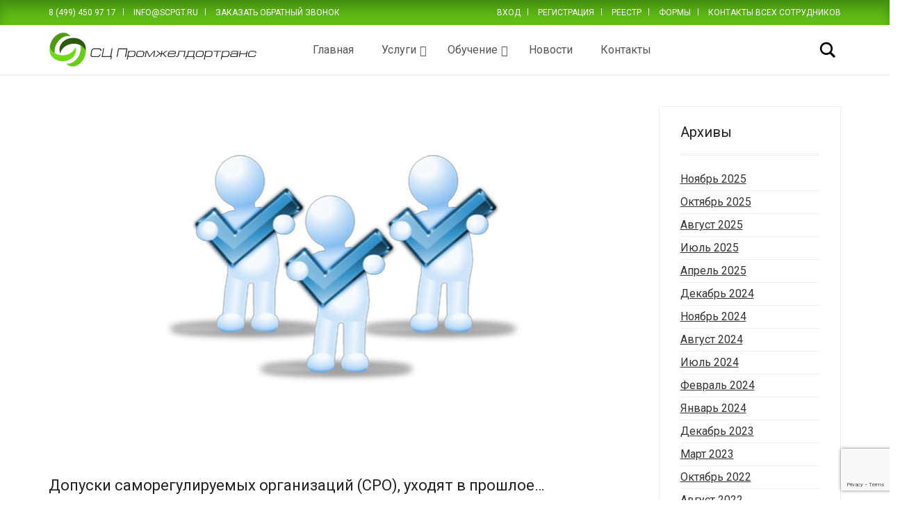

--- FILE ---
content_type: text/html; charset=UTF-8
request_url: https://scpgt.ru/2018/02/
body_size: 28986
content:
<!DOCTYPE html>
<!--[if lt IE 7 ]><html class="ie ie6" lang="ru-RU" prefix="og: http://ogp.me/ns#"> <![endif]-->
<!--[if IE 7 ]><html class="ie ie7" lang="ru-RU" prefix="og: http://ogp.me/ns#"> <![endif]-->
<!--[if IE 8 ]><html class="ie ie8" lang="ru-RU" prefix="og: http://ogp.me/ns#"> <![endif]-->
<!--[if (gte IE 9)|!(IE)]><!--><html lang="ru-RU" prefix="og: http://ogp.me/ns#"> <!--<![endif]-->
<head>
	<meta charset="UTF-8">
	<meta http-equiv="X-UA-Compatible" content="IE=edge">
	<meta name="viewport" content="width=device-width, initial-scale=1">

		<title>Февраль 2018 - СЦ ПРОМЖЕЛДОРТРАНС</title>

		
	<!--[if lt IE 9]>
	<script src="https://scpgt.ru/wp-content/themes/aurum/assets/js/ie8-responsive-file-warning.js"></script>
	<![endif]-->

	<!--[if lt IE 9]>
	<script src="https://oss.maxcdn.com/libs/html5shiv/3.7.0/html5shiv.js"></script>
	<script src="https://oss.maxcdn.com/libs/respond.js/1.3.0/respond.min.js"></script>
	<![endif]-->

<meta name='robots' content='max-image-preview:large' />

<!-- This site is optimized with the Yoast SEO Premium plugin v6.0 - https://yoast.com/wordpress/plugins/seo/ -->
<meta name="robots" content="noindex,follow"/>
<link rel="canonical" href="https://scpgt.ru/2018/02/" />
<meta property="og:locale" content="ru_RU" />
<meta property="og:type" content="object" />
<meta property="og:title" content="Февраль 2018 - СЦ ПРОМЖЕЛДОРТРАНС" />
<meta property="og:url" content="https://scpgt.ru/2018/02/" />
<meta property="og:site_name" content="СЦ ПРОМЖЕЛДОРТРАНС" />
<meta name="twitter:card" content="summary" />
<meta name="twitter:title" content="Февраль 2018 - СЦ ПРОМЖЕЛДОРТРАНС" />
<script type='application/ld+json'>{"@context":"http:\/\/schema.org","@type":"WebSite","@id":"#website","url":"https:\/\/scpgt.ru\/","name":"\u0421\u0426 \u041f\u0420\u041e\u041c\u0416\u0415\u041b\u0414\u041e\u0420\u0422\u0420\u0410\u041d\u0421","potentialAction":{"@type":"SearchAction","target":"https:\/\/scpgt.ru\/?s={search_term_string}","query-input":"required name=search_term_string"}}</script>
<script type='application/ld+json'>{"@context":"http:\/\/schema.org","@type":"Organization","url":"https:\/\/scpgt.ru\/2018\/02\/","sameAs":[],"@id":"#organization","name":"\u041e\u041e\u041e \"\u0421\u0426 \u041f\u0420\u041e\u041c\u0416\u0415\u041b\u0414\u041e\u0420\u0422\u0420\u0410\u041d\u0421\"","logo":"https:\/\/scpgt.ru\/wp-content\/uploads\/2016\/08\/1233.png"}</script>
<!-- / Yoast SEO Premium plugin. -->

<link rel='dns-prefetch' href='//maps.googleapis.com' />
<link rel='dns-prefetch' href='//cdnjs.cloudflare.com' />
<link rel='dns-prefetch' href='//fonts.googleapis.com' />
<link rel="alternate" type="application/rss+xml" title="СЦ ПРОМЖЕЛДОРТРАНС &raquo; Лента" href="https://scpgt.ru/feed/" />
<link rel="alternate" type="application/rss+xml" title="СЦ ПРОМЖЕЛДОРТРАНС &raquo; Лента комментариев" href="https://scpgt.ru/comments/feed/" />
<script type="text/javascript">
/* <![CDATA[ */
window._wpemojiSettings = {"baseUrl":"https:\/\/s.w.org\/images\/core\/emoji\/15.0.3\/72x72\/","ext":".png","svgUrl":"https:\/\/s.w.org\/images\/core\/emoji\/15.0.3\/svg\/","svgExt":".svg","source":{"concatemoji":"https:\/\/scpgt.ru\/wp-includes\/js\/wp-emoji-release.min.js?ver=6.6.4"}};
/*! This file is auto-generated */
!function(i,n){var o,s,e;function c(e){try{var t={supportTests:e,timestamp:(new Date).valueOf()};sessionStorage.setItem(o,JSON.stringify(t))}catch(e){}}function p(e,t,n){e.clearRect(0,0,e.canvas.width,e.canvas.height),e.fillText(t,0,0);var t=new Uint32Array(e.getImageData(0,0,e.canvas.width,e.canvas.height).data),r=(e.clearRect(0,0,e.canvas.width,e.canvas.height),e.fillText(n,0,0),new Uint32Array(e.getImageData(0,0,e.canvas.width,e.canvas.height).data));return t.every(function(e,t){return e===r[t]})}function u(e,t,n){switch(t){case"flag":return n(e,"\ud83c\udff3\ufe0f\u200d\u26a7\ufe0f","\ud83c\udff3\ufe0f\u200b\u26a7\ufe0f")?!1:!n(e,"\ud83c\uddfa\ud83c\uddf3","\ud83c\uddfa\u200b\ud83c\uddf3")&&!n(e,"\ud83c\udff4\udb40\udc67\udb40\udc62\udb40\udc65\udb40\udc6e\udb40\udc67\udb40\udc7f","\ud83c\udff4\u200b\udb40\udc67\u200b\udb40\udc62\u200b\udb40\udc65\u200b\udb40\udc6e\u200b\udb40\udc67\u200b\udb40\udc7f");case"emoji":return!n(e,"\ud83d\udc26\u200d\u2b1b","\ud83d\udc26\u200b\u2b1b")}return!1}function f(e,t,n){var r="undefined"!=typeof WorkerGlobalScope&&self instanceof WorkerGlobalScope?new OffscreenCanvas(300,150):i.createElement("canvas"),a=r.getContext("2d",{willReadFrequently:!0}),o=(a.textBaseline="top",a.font="600 32px Arial",{});return e.forEach(function(e){o[e]=t(a,e,n)}),o}function t(e){var t=i.createElement("script");t.src=e,t.defer=!0,i.head.appendChild(t)}"undefined"!=typeof Promise&&(o="wpEmojiSettingsSupports",s=["flag","emoji"],n.supports={everything:!0,everythingExceptFlag:!0},e=new Promise(function(e){i.addEventListener("DOMContentLoaded",e,{once:!0})}),new Promise(function(t){var n=function(){try{var e=JSON.parse(sessionStorage.getItem(o));if("object"==typeof e&&"number"==typeof e.timestamp&&(new Date).valueOf()<e.timestamp+604800&&"object"==typeof e.supportTests)return e.supportTests}catch(e){}return null}();if(!n){if("undefined"!=typeof Worker&&"undefined"!=typeof OffscreenCanvas&&"undefined"!=typeof URL&&URL.createObjectURL&&"undefined"!=typeof Blob)try{var e="postMessage("+f.toString()+"("+[JSON.stringify(s),u.toString(),p.toString()].join(",")+"));",r=new Blob([e],{type:"text/javascript"}),a=new Worker(URL.createObjectURL(r),{name:"wpTestEmojiSupports"});return void(a.onmessage=function(e){c(n=e.data),a.terminate(),t(n)})}catch(e){}c(n=f(s,u,p))}t(n)}).then(function(e){for(var t in e)n.supports[t]=e[t],n.supports.everything=n.supports.everything&&n.supports[t],"flag"!==t&&(n.supports.everythingExceptFlag=n.supports.everythingExceptFlag&&n.supports[t]);n.supports.everythingExceptFlag=n.supports.everythingExceptFlag&&!n.supports.flag,n.DOMReady=!1,n.readyCallback=function(){n.DOMReady=!0}}).then(function(){return e}).then(function(){var e;n.supports.everything||(n.readyCallback(),(e=n.source||{}).concatemoji?t(e.concatemoji):e.wpemoji&&e.twemoji&&(t(e.twemoji),t(e.wpemoji)))}))}((window,document),window._wpemojiSettings);
/* ]]> */
</script>
<style>
	
.laborator-admin-bar-menu {
	position: relative !important;
	display: inline-block;
	width: 16px !important;
	height: 16px !important;
	background: url(https://scpgt.ru/wp-content/themes/aurum/assets/images/laborator-icon.png) no-repeat 0px 0px !important;
	background-size: 16px !important;
	margin-right: 8px !important;
	top: 3px !important;
}

#wp-admin-bar-laborator-options:hover .laborator-admin-bar-menu {
	background-position: 0 -32px !important;
}

.laborator-admin-bar-menu:before {
	display: none !important;
}

#toplevel_page_laborator_options .wp-menu-image {
	background: url(https://scpgt.ru/wp-content/themes/aurum/assets/images/laborator-icon.png) no-repeat 11px 8px !important;
	background-size: 16px !important;
}

#toplevel_page_laborator_options .wp-menu-image:before {
	display: none;
}

#toplevel_page_laborator_options .wp-menu-image img {
	display: none;
}

#toplevel_page_laborator_options:hover .wp-menu-image, #toplevel_page_laborator_options.wp-has-current-submenu .wp-menu-image {
	background-position: 11px -24px !important;
}

</style>
<style id='wp-emoji-styles-inline-css' type='text/css'>

	img.wp-smiley, img.emoji {
		display: inline !important;
		border: none !important;
		box-shadow: none !important;
		height: 1em !important;
		width: 1em !important;
		margin: 0 0.07em !important;
		vertical-align: -0.1em !important;
		background: none !important;
		padding: 0 !important;
	}
</style>
<link rel='stylesheet' id='wp-block-library-css' href='https://scpgt.ru/wp-includes/css/dist/block-library/style.min.css?ver=6.6.4' type='text/css' media='all' />
<style id='classic-theme-styles-inline-css' type='text/css'>
/*! This file is auto-generated */
.wp-block-button__link{color:#fff;background-color:#32373c;border-radius:9999px;box-shadow:none;text-decoration:none;padding:calc(.667em + 2px) calc(1.333em + 2px);font-size:1.125em}.wp-block-file__button{background:#32373c;color:#fff;text-decoration:none}
</style>
<style id='global-styles-inline-css' type='text/css'>
:root{--wp--preset--aspect-ratio--square: 1;--wp--preset--aspect-ratio--4-3: 4/3;--wp--preset--aspect-ratio--3-4: 3/4;--wp--preset--aspect-ratio--3-2: 3/2;--wp--preset--aspect-ratio--2-3: 2/3;--wp--preset--aspect-ratio--16-9: 16/9;--wp--preset--aspect-ratio--9-16: 9/16;--wp--preset--color--black: #000000;--wp--preset--color--cyan-bluish-gray: #abb8c3;--wp--preset--color--white: #ffffff;--wp--preset--color--pale-pink: #f78da7;--wp--preset--color--vivid-red: #cf2e2e;--wp--preset--color--luminous-vivid-orange: #ff6900;--wp--preset--color--luminous-vivid-amber: #fcb900;--wp--preset--color--light-green-cyan: #7bdcb5;--wp--preset--color--vivid-green-cyan: #00d084;--wp--preset--color--pale-cyan-blue: #8ed1fc;--wp--preset--color--vivid-cyan-blue: #0693e3;--wp--preset--color--vivid-purple: #9b51e0;--wp--preset--gradient--vivid-cyan-blue-to-vivid-purple: linear-gradient(135deg,rgba(6,147,227,1) 0%,rgb(155,81,224) 100%);--wp--preset--gradient--light-green-cyan-to-vivid-green-cyan: linear-gradient(135deg,rgb(122,220,180) 0%,rgb(0,208,130) 100%);--wp--preset--gradient--luminous-vivid-amber-to-luminous-vivid-orange: linear-gradient(135deg,rgba(252,185,0,1) 0%,rgba(255,105,0,1) 100%);--wp--preset--gradient--luminous-vivid-orange-to-vivid-red: linear-gradient(135deg,rgba(255,105,0,1) 0%,rgb(207,46,46) 100%);--wp--preset--gradient--very-light-gray-to-cyan-bluish-gray: linear-gradient(135deg,rgb(238,238,238) 0%,rgb(169,184,195) 100%);--wp--preset--gradient--cool-to-warm-spectrum: linear-gradient(135deg,rgb(74,234,220) 0%,rgb(151,120,209) 20%,rgb(207,42,186) 40%,rgb(238,44,130) 60%,rgb(251,105,98) 80%,rgb(254,248,76) 100%);--wp--preset--gradient--blush-light-purple: linear-gradient(135deg,rgb(255,206,236) 0%,rgb(152,150,240) 100%);--wp--preset--gradient--blush-bordeaux: linear-gradient(135deg,rgb(254,205,165) 0%,rgb(254,45,45) 50%,rgb(107,0,62) 100%);--wp--preset--gradient--luminous-dusk: linear-gradient(135deg,rgb(255,203,112) 0%,rgb(199,81,192) 50%,rgb(65,88,208) 100%);--wp--preset--gradient--pale-ocean: linear-gradient(135deg,rgb(255,245,203) 0%,rgb(182,227,212) 50%,rgb(51,167,181) 100%);--wp--preset--gradient--electric-grass: linear-gradient(135deg,rgb(202,248,128) 0%,rgb(113,206,126) 100%);--wp--preset--gradient--midnight: linear-gradient(135deg,rgb(2,3,129) 0%,rgb(40,116,252) 100%);--wp--preset--font-size--small: 13px;--wp--preset--font-size--medium: 20px;--wp--preset--font-size--large: 36px;--wp--preset--font-size--x-large: 42px;--wp--preset--spacing--20: 0.44rem;--wp--preset--spacing--30: 0.67rem;--wp--preset--spacing--40: 1rem;--wp--preset--spacing--50: 1.5rem;--wp--preset--spacing--60: 2.25rem;--wp--preset--spacing--70: 3.38rem;--wp--preset--spacing--80: 5.06rem;--wp--preset--shadow--natural: 6px 6px 9px rgba(0, 0, 0, 0.2);--wp--preset--shadow--deep: 12px 12px 50px rgba(0, 0, 0, 0.4);--wp--preset--shadow--sharp: 6px 6px 0px rgba(0, 0, 0, 0.2);--wp--preset--shadow--outlined: 6px 6px 0px -3px rgba(255, 255, 255, 1), 6px 6px rgba(0, 0, 0, 1);--wp--preset--shadow--crisp: 6px 6px 0px rgba(0, 0, 0, 1);}:where(.is-layout-flex){gap: 0.5em;}:where(.is-layout-grid){gap: 0.5em;}body .is-layout-flex{display: flex;}.is-layout-flex{flex-wrap: wrap;align-items: center;}.is-layout-flex > :is(*, div){margin: 0;}body .is-layout-grid{display: grid;}.is-layout-grid > :is(*, div){margin: 0;}:where(.wp-block-columns.is-layout-flex){gap: 2em;}:where(.wp-block-columns.is-layout-grid){gap: 2em;}:where(.wp-block-post-template.is-layout-flex){gap: 1.25em;}:where(.wp-block-post-template.is-layout-grid){gap: 1.25em;}.has-black-color{color: var(--wp--preset--color--black) !important;}.has-cyan-bluish-gray-color{color: var(--wp--preset--color--cyan-bluish-gray) !important;}.has-white-color{color: var(--wp--preset--color--white) !important;}.has-pale-pink-color{color: var(--wp--preset--color--pale-pink) !important;}.has-vivid-red-color{color: var(--wp--preset--color--vivid-red) !important;}.has-luminous-vivid-orange-color{color: var(--wp--preset--color--luminous-vivid-orange) !important;}.has-luminous-vivid-amber-color{color: var(--wp--preset--color--luminous-vivid-amber) !important;}.has-light-green-cyan-color{color: var(--wp--preset--color--light-green-cyan) !important;}.has-vivid-green-cyan-color{color: var(--wp--preset--color--vivid-green-cyan) !important;}.has-pale-cyan-blue-color{color: var(--wp--preset--color--pale-cyan-blue) !important;}.has-vivid-cyan-blue-color{color: var(--wp--preset--color--vivid-cyan-blue) !important;}.has-vivid-purple-color{color: var(--wp--preset--color--vivid-purple) !important;}.has-black-background-color{background-color: var(--wp--preset--color--black) !important;}.has-cyan-bluish-gray-background-color{background-color: var(--wp--preset--color--cyan-bluish-gray) !important;}.has-white-background-color{background-color: var(--wp--preset--color--white) !important;}.has-pale-pink-background-color{background-color: var(--wp--preset--color--pale-pink) !important;}.has-vivid-red-background-color{background-color: var(--wp--preset--color--vivid-red) !important;}.has-luminous-vivid-orange-background-color{background-color: var(--wp--preset--color--luminous-vivid-orange) !important;}.has-luminous-vivid-amber-background-color{background-color: var(--wp--preset--color--luminous-vivid-amber) !important;}.has-light-green-cyan-background-color{background-color: var(--wp--preset--color--light-green-cyan) !important;}.has-vivid-green-cyan-background-color{background-color: var(--wp--preset--color--vivid-green-cyan) !important;}.has-pale-cyan-blue-background-color{background-color: var(--wp--preset--color--pale-cyan-blue) !important;}.has-vivid-cyan-blue-background-color{background-color: var(--wp--preset--color--vivid-cyan-blue) !important;}.has-vivid-purple-background-color{background-color: var(--wp--preset--color--vivid-purple) !important;}.has-black-border-color{border-color: var(--wp--preset--color--black) !important;}.has-cyan-bluish-gray-border-color{border-color: var(--wp--preset--color--cyan-bluish-gray) !important;}.has-white-border-color{border-color: var(--wp--preset--color--white) !important;}.has-pale-pink-border-color{border-color: var(--wp--preset--color--pale-pink) !important;}.has-vivid-red-border-color{border-color: var(--wp--preset--color--vivid-red) !important;}.has-luminous-vivid-orange-border-color{border-color: var(--wp--preset--color--luminous-vivid-orange) !important;}.has-luminous-vivid-amber-border-color{border-color: var(--wp--preset--color--luminous-vivid-amber) !important;}.has-light-green-cyan-border-color{border-color: var(--wp--preset--color--light-green-cyan) !important;}.has-vivid-green-cyan-border-color{border-color: var(--wp--preset--color--vivid-green-cyan) !important;}.has-pale-cyan-blue-border-color{border-color: var(--wp--preset--color--pale-cyan-blue) !important;}.has-vivid-cyan-blue-border-color{border-color: var(--wp--preset--color--vivid-cyan-blue) !important;}.has-vivid-purple-border-color{border-color: var(--wp--preset--color--vivid-purple) !important;}.has-vivid-cyan-blue-to-vivid-purple-gradient-background{background: var(--wp--preset--gradient--vivid-cyan-blue-to-vivid-purple) !important;}.has-light-green-cyan-to-vivid-green-cyan-gradient-background{background: var(--wp--preset--gradient--light-green-cyan-to-vivid-green-cyan) !important;}.has-luminous-vivid-amber-to-luminous-vivid-orange-gradient-background{background: var(--wp--preset--gradient--luminous-vivid-amber-to-luminous-vivid-orange) !important;}.has-luminous-vivid-orange-to-vivid-red-gradient-background{background: var(--wp--preset--gradient--luminous-vivid-orange-to-vivid-red) !important;}.has-very-light-gray-to-cyan-bluish-gray-gradient-background{background: var(--wp--preset--gradient--very-light-gray-to-cyan-bluish-gray) !important;}.has-cool-to-warm-spectrum-gradient-background{background: var(--wp--preset--gradient--cool-to-warm-spectrum) !important;}.has-blush-light-purple-gradient-background{background: var(--wp--preset--gradient--blush-light-purple) !important;}.has-blush-bordeaux-gradient-background{background: var(--wp--preset--gradient--blush-bordeaux) !important;}.has-luminous-dusk-gradient-background{background: var(--wp--preset--gradient--luminous-dusk) !important;}.has-pale-ocean-gradient-background{background: var(--wp--preset--gradient--pale-ocean) !important;}.has-electric-grass-gradient-background{background: var(--wp--preset--gradient--electric-grass) !important;}.has-midnight-gradient-background{background: var(--wp--preset--gradient--midnight) !important;}.has-small-font-size{font-size: var(--wp--preset--font-size--small) !important;}.has-medium-font-size{font-size: var(--wp--preset--font-size--medium) !important;}.has-large-font-size{font-size: var(--wp--preset--font-size--large) !important;}.has-x-large-font-size{font-size: var(--wp--preset--font-size--x-large) !important;}
:where(.wp-block-post-template.is-layout-flex){gap: 1.25em;}:where(.wp-block-post-template.is-layout-grid){gap: 1.25em;}
:where(.wp-block-columns.is-layout-flex){gap: 2em;}:where(.wp-block-columns.is-layout-grid){gap: 2em;}
:root :where(.wp-block-pullquote){font-size: 1.5em;line-height: 1.6;}
</style>
<link rel='stylesheet' id='abc_style-css' href='https://scpgt.ru/wp-content/plugins/advanced-browser-check/css/style.css?ver=6.6.4' type='text/css' media='all' />
<link rel='stylesheet' id='contact-form-7-css' href='https://scpgt.ru/wp-content/plugins/contact-form-7/includes/css/styles.css?ver=6.0' type='text/css' media='all' />
<link rel='stylesheet' id='rs-plugin-settings-css' href='https://scpgt.ru/wp-content/plugins/revslider/public/assets/css/settings.css?ver=5.4.1' type='text/css' media='all' />
<style id='rs-plugin-settings-inline-css' type='text/css'>
.whitelink a{color:#eee !important}
</style>
<link rel='stylesheet' id='scrollup-css-css' href='https://scpgt.ru/wp-content/plugins/smooth-scroll-up/css/scrollup.css?ver=6.6.4' type='text/css' media='all' />
<style id='scrollup-css-inline-css' type='text/css'>
a.scrollup-image {background-image: url("https://scpgt.ru/wp-content/uploads/2017/03/arrow-top.png") !important; }
</style>
<link rel='stylesheet' id='icons-entypo-css' href='https://scpgt.ru/wp-content/themes/aurum/assets/css/fonts/entypo/css/entyporegular.css' type='text/css' media='all' />
<link rel='stylesheet' id='bootstrap-css' href='https://scpgt.ru/wp-content/themes/aurum/assets/css/bootstrap.css' type='text/css' media='all' />
<link rel='stylesheet' id='aurum-main-css' href='https://scpgt.ru/wp-content/themes/aurum/assets/css/aurum.css?ver=2.9.2' type='text/css' media='all' />
<link rel='stylesheet' id='style-css' href='https://scpgt.ru/wp-content/themes/aurum/style.css' type='text/css' media='all' />
<link rel='stylesheet' id='custom-skin-css' href='https://scpgt.ru/?custom-skin' type='text/css' media='all' />
<link rel='stylesheet' id='primary-font-css' href='https://fonts.googleapis.com/css?family=Roboto%3A100%2C300%2C400%2C500%2C700&#038;subset=cyrillic&#038;ver=6.6.4' type='text/css' media='all' />
<link rel='stylesheet' id='heading-font-css' href='https://fonts.googleapis.com/css?family=Roboto%3A100%2C300%2C400%2C500%2C700&#038;subset=cyrillic&#038;ver=6.6.4' type='text/css' media='all' />
<link rel='stylesheet' id='slb_core-css' href='https://scpgt.ru/wp-content/plugins/simple-lightbox/client/css/app.css?ver=2.9.3' type='text/css' media='all' />
<link rel='stylesheet' id='popup-maker-site-css' href='https://scpgt.ru/wp-content/plugins/popup-maker/assets/css/pum-site.min.css?ver=1.20.2' type='text/css' media='all' />
<style id='popup-maker-site-inline-css' type='text/css'>
/* Popup Google Fonts */
@import url('//fonts.googleapis.com/css?family=Montserrat|Acme');

/* Popup Theme 8373: Плавающая панель, светло-голубая */
.pum-theme-8373, .pum-theme-floating-bar-2 { background-color: rgba( 255, 255, 255, 0.00 ) } 
.pum-theme-8373 .pum-container, .pum-theme-floating-bar-2 .pum-container { padding: 8px; border-radius: 0px; border: 1px none #000000; box-shadow: 1px 1px 3px 0px rgba( 2, 2, 2, 0.23 ); background-color: rgba( 238, 246, 252, 1.00 ) } 
.pum-theme-8373 .pum-title, .pum-theme-floating-bar-2 .pum-title { color: #505050; text-align: left; text-shadow: 0px 0px 0px rgba( 2, 2, 2, 0.23 ); font-family: inherit; font-weight: 400; font-size: 32px; line-height: 36px } 
.pum-theme-8373 .pum-content, .pum-theme-floating-bar-2 .pum-content { color: #505050; font-family: inherit; font-weight: 400 } 
.pum-theme-8373 .pum-content + .pum-close, .pum-theme-floating-bar-2 .pum-content + .pum-close { position: absolute; height: 18px; width: 18px; left: auto; right: 5px; bottom: auto; top: 50%; padding: 0px; color: #505050; font-family: Sans-Serif; font-weight: 700; font-size: 15px; line-height: 18px; border: 1px solid #505050; border-radius: 15px; box-shadow: 0px 0px 0px 0px rgba( 2, 2, 2, 0.00 ); text-shadow: 0px 0px 0px rgba( 0, 0, 0, 0.00 ); background-color: rgba( 255, 255, 255, 0.00 ); transform: translate(0, -50%) } 

/* Popup Theme 8147: Плавающая панель, светло-голубая */
.pum-theme-8147, .pum-theme-floating-bar { background-color: rgba( 255, 255, 255, 0.00 ) } 
.pum-theme-8147 .pum-container, .pum-theme-floating-bar .pum-container { padding: 8px; border-radius: 0px; border: 1px none #000000; box-shadow: 1px 1px 3px 0px rgba( 2, 2, 2, 0.23 ); background-color: rgba( 238, 246, 252, 1.00 ) } 
.pum-theme-8147 .pum-title, .pum-theme-floating-bar .pum-title { color: #505050; text-align: left; text-shadow: 0px 0px 0px rgba( 2, 2, 2, 0.23 ); font-family: inherit; font-weight: 400; font-size: 32px; line-height: 36px } 
.pum-theme-8147 .pum-content, .pum-theme-floating-bar .pum-content { color: #505050; font-family: inherit; font-weight: 400 } 
.pum-theme-8147 .pum-content + .pum-close, .pum-theme-floating-bar .pum-content + .pum-close { position: absolute; height: 18px; width: 18px; left: auto; right: 5px; bottom: auto; top: 50%; padding: 0px; color: #505050; font-family: Sans-Serif; font-weight: 700; font-size: 15px; line-height: 18px; border: 1px solid #505050; border-radius: 15px; box-shadow: 0px 0px 0px 0px rgba( 2, 2, 2, 0.00 ); text-shadow: 0px 0px 0px rgba( 0, 0, 0, 0.00 ); background-color: rgba( 255, 255, 255, 0.00 ); transform: translate(0, -50%) } 

/* Popup Theme 8148: Только контент - Для конструкторов страниц или редактора блоков */
.pum-theme-8148, .pum-theme-content-only { background-color: rgba( 0, 0, 0, 0.70 ) } 
.pum-theme-8148 .pum-container, .pum-theme-content-only .pum-container { padding: 0px; border-radius: 0px; border: 1px none #000000; box-shadow: 0px 0px 0px 0px rgba( 2, 2, 2, 0.00 ) } 
.pum-theme-8148 .pum-title, .pum-theme-content-only .pum-title { color: #000000; text-align: left; text-shadow: 0px 0px 0px rgba( 2, 2, 2, 0.23 ); font-family: inherit; font-weight: 400; font-size: 32px; line-height: 36px } 
.pum-theme-8148 .pum-content, .pum-theme-content-only .pum-content { color: #8c8c8c; font-family: inherit; font-weight: 400 } 
.pum-theme-8148 .pum-content + .pum-close, .pum-theme-content-only .pum-content + .pum-close { position: absolute; height: 18px; width: 18px; left: auto; right: 7px; bottom: auto; top: 7px; padding: 0px; color: #000000; font-family: inherit; font-weight: 700; font-size: 20px; line-height: 20px; border: 1px none #ffffff; border-radius: 15px; box-shadow: 0px 0px 0px 0px rgba( 2, 2, 2, 0.00 ); text-shadow: 0px 0px 0px rgba( 0, 0, 0, 0.00 ); background-color: rgba( 255, 255, 255, 0.00 ) } 

/* Popup Theme 4358: По умолчанию */
.pum-theme-4358, .pum-theme-po-umolchaniyu { background-color: rgba( 255, 255, 255, 0.20 ) } 
.pum-theme-4358 .pum-container, .pum-theme-po-umolchaniyu .pum-container { padding: 18px; border-radius: 0px; border: 1px none #000000; box-shadow: 1px 1px 3px 0px rgba( 2, 2, 2, 0.23 ); background-color: rgba( 249, 249, 249, 1.00 ) } 
.pum-theme-4358 .pum-title, .pum-theme-po-umolchaniyu .pum-title { color: #000000; text-align: left; text-shadow: 0px 0px 0px rgba( 2, 2, 2, 0.23 ); font-family: Sans-Serif; font-size: 32px; line-height: 32px } 
.pum-theme-4358 .pum-content, .pum-theme-po-umolchaniyu .pum-content { color: #8c8c8c; font-family: Sans-Serif } 
.pum-theme-4358 .pum-content + .pum-close, .pum-theme-po-umolchaniyu .pum-content + .pum-close { position: absolute; height: auto; width: auto; left: auto; right: 0px; bottom: auto; top: 0px; padding: 8px; color: #ffffff; font-family: Times New Roman; font-size: 12px; line-height: 12px; border: 1px none #ffffff; border-radius: 0px; box-shadow: 0px 0px 0px 0px rgba( 2, 2, 2, 0.23 ); text-shadow: 0px 0px 0px rgba( 0, 0, 0, 0.23 ); background-color: rgba( 129, 215, 66, 1.00 ) } 

/* Popup Theme 2094: Light Box sc */
.pum-theme-2094, .pum-theme-light-box-sc { background-color: rgba( 0, 0, 0, 0.60 ) } 
.pum-theme-2094 .pum-container, .pum-theme-light-box-sc .pum-container { padding: 0px; border-radius: 0px; border: 8px none #000000; box-shadow: 0px 0px 0px 0px rgba( 2, 2, 2, 1.00 ) inset; background-color: rgba( 255, 255, 255, 1.00 ) } 
.pum-theme-2094 .pum-title, .pum-theme-light-box-sc .pum-title { color: #000000; text-align: left; text-shadow: 0px 0px 0px rgba( 2, 2, 2, 0.23 ); font-family: inherit; font-size: 32px; line-height: 36px } 
.pum-theme-2094 .pum-content, .pum-theme-light-box-sc .pum-content { color: #000000; font-family: inherit } 
.pum-theme-2094 .pum-content + .pum-close, .pum-theme-light-box-sc .pum-content + .pum-close { position: absolute; height: 30px; width: 30px; left: auto; right: 0px; bottom: auto; top: 0px; padding: 0px; color: #333333; font-family: inherit; font-size: 26px; line-height: 26px; border: 2px none #ffffff; border-radius: 0px; box-shadow: 0px 0px 0px 0px rgba( 0, 0, 0, 1.00 ) inset; text-shadow: 0px 0px 0px rgba( 0, 0, 0, 1.00 ) } 

/* Popup Theme 2079: Тема по умолчанию */
.pum-theme-2079, .pum-theme-tema-po-umolchaniyu { background-color: rgba( 255, 255, 255, 1.00 ) } 
.pum-theme-2079 .pum-container, .pum-theme-tema-po-umolchaniyu .pum-container { padding: 18px; border-radius: 0px; border: 1px none #000000; box-shadow: 1px 1px 3px 0px rgba( 2, 2, 2, 0.23 ); background-color: rgba( 249, 249, 249, 1.00 ) } 
.pum-theme-2079 .pum-title, .pum-theme-tema-po-umolchaniyu .pum-title { color: #000000; text-align: left; text-shadow: 0px 0px 0px rgba( 2, 2, 2, 0.23 ); font-family: inherit; font-weight: inherit; font-size: 32px; font-style: normal; line-height: 36px } 
.pum-theme-2079 .pum-content, .pum-theme-tema-po-umolchaniyu .pum-content { color: #8c8c8c; font-family: inherit; font-weight: inherit; font-style: normal } 
.pum-theme-2079 .pum-content + .pum-close, .pum-theme-tema-po-umolchaniyu .pum-content + .pum-close { position: absolute; height: auto; width: auto; left: auto; right: 0px; bottom: auto; top: 0px; padding: 8px; color: #ffffff; font-family: inherit; font-weight: inherit; font-size: 12px; font-style: normal; line-height: 14px; border: 1px none #ffffff; border-radius: 0px; box-shadow: 0px 0px 0px 0px rgba( 2, 2, 2, 0.23 ); text-shadow: 0px 0px 0px rgba( 0, 0, 0, 0.23 ); background-color: rgba( 0, 183, 205, 1.00 ) } 

/* Popup Theme 2080: Light Box */
.pum-theme-2080, .pum-theme-lightbox { background-color: rgba( 0, 0, 0, 0.60 ) } 
.pum-theme-2080 .pum-container, .pum-theme-lightbox .pum-container { padding: 18px; border-radius: 3px; border: 8px solid #000000; box-shadow: 0px 0px 30px 0px rgba( 2, 2, 2, 1.00 ); background-color: rgba( 255, 255, 255, 1.00 ) } 
.pum-theme-2080 .pum-title, .pum-theme-lightbox .pum-title { color: #000000; text-align: left; text-shadow: 0px 0px 0px rgba( 2, 2, 2, 0.23 ); font-family: inherit; font-size: 32px; line-height: 36px } 
.pum-theme-2080 .pum-content, .pum-theme-lightbox .pum-content { color: #000000; font-family: inherit } 
.pum-theme-2080 .pum-content + .pum-close, .pum-theme-lightbox .pum-content + .pum-close { position: absolute; height: 30px; width: 30px; left: auto; right: -24px; bottom: auto; top: -24px; padding: 0px; color: #ffffff; font-family: inherit; font-size: 24px; line-height: 26px; border: 2px solid #ffffff; border-radius: 30px; box-shadow: 0px 0px 15px 1px rgba( 2, 2, 2, 0.75 ); text-shadow: 0px 0px 0px rgba( 0, 0, 0, 0.23 ); background-color: rgba( 0, 0, 0, 1.00 ) } 

/* Popup Theme 2081: Enterprise Blue */
.pum-theme-2081, .pum-theme-enterprise-blue { background-color: rgba( 0, 0, 0, 0.70 ) } 
.pum-theme-2081 .pum-container, .pum-theme-enterprise-blue .pum-container { padding: 28px; border-radius: 5px; border: 1px none #000000; box-shadow: 0px 10px 25px 4px rgba( 2, 2, 2, 0.50 ); background-color: rgba( 255, 255, 255, 1.00 ) } 
.pum-theme-2081 .pum-title, .pum-theme-enterprise-blue .pum-title { color: #315b7c; text-align: left; text-shadow: 0px 0px 0px rgba( 2, 2, 2, 0.23 ); font-family: inherit; font-size: 34px; line-height: 36px } 
.pum-theme-2081 .pum-content, .pum-theme-enterprise-blue .pum-content { color: #2d2d2d; font-family: inherit } 
.pum-theme-2081 .pum-content + .pum-close, .pum-theme-enterprise-blue .pum-content + .pum-close { position: absolute; height: 28px; width: 28px; left: auto; right: 8px; bottom: auto; top: 8px; padding: 4px; color: #ffffff; font-family: inherit; font-size: 20px; line-height: 20px; border: 1px none #ffffff; border-radius: 42px; box-shadow: 0px 0px 0px 0px rgba( 2, 2, 2, 0.23 ); text-shadow: 0px 0px 0px rgba( 0, 0, 0, 0.23 ); background-color: rgba( 49, 91, 124, 1.00 ) } 

/* Popup Theme 2082: Hello Box */
.pum-theme-2082, .pum-theme-hello-box { background-color: rgba( 0, 0, 0, 0.75 ) } 
.pum-theme-2082 .pum-container, .pum-theme-hello-box .pum-container { padding: 30px; border-radius: 80px; border: 14px solid #81d742; box-shadow: 0px 0px 0px 0px rgba( 2, 2, 2, 0.00 ); background-color: rgba( 255, 255, 255, 1.00 ) } 
.pum-theme-2082 .pum-title, .pum-theme-hello-box .pum-title { color: #2d2d2d; text-align: left; text-shadow: 0px 0px 0px rgba( 2, 2, 2, 0.23 ); font-family: Montserrat; font-size: 32px; line-height: 36px } 
.pum-theme-2082 .pum-content, .pum-theme-hello-box .pum-content { color: #2d2d2d; font-family: inherit } 
.pum-theme-2082 .pum-content + .pum-close, .pum-theme-hello-box .pum-content + .pum-close { position: absolute; height: auto; width: auto; left: auto; right: -30px; bottom: auto; top: -30px; padding: 0px; color: #2d2d2d; font-family: inherit; font-size: 32px; line-height: 28px; border: 1px none #ffffff; border-radius: 28px; box-shadow: 0px 0px 0px 0px rgba( 2, 2, 2, 0.23 ); text-shadow: 0px 0px 0px rgba( 0, 0, 0, 0.23 ); background-color: rgba( 255, 255, 255, 1.00 ) } 

/* Popup Theme 2083: Cutting Edge */
.pum-theme-2083, .pum-theme-cutting-edge { background-color: rgba( 0, 0, 0, 0.50 ) } 
.pum-theme-2083 .pum-container, .pum-theme-cutting-edge .pum-container { padding: 18px; border-radius: 0px; border: 1px none #000000; box-shadow: 0px 10px 25px 0px rgba( 2, 2, 2, 0.50 ); background-color: rgba( 30, 115, 190, 1.00 ) } 
.pum-theme-2083 .pum-title, .pum-theme-cutting-edge .pum-title { color: #ffffff; text-align: left; text-shadow: 0px 0px 0px rgba( 2, 2, 2, 0.23 ); font-family: Sans-Serif; font-size: 26px; line-height: 28px } 
.pum-theme-2083 .pum-content, .pum-theme-cutting-edge .pum-content { color: #ffffff; font-family: inherit } 
.pum-theme-2083 .pum-content + .pum-close, .pum-theme-cutting-edge .pum-content + .pum-close { position: absolute; height: 24px; width: 24px; left: auto; right: 0px; bottom: auto; top: 0px; padding: 0px; color: #1e73be; font-family: inherit; font-size: 32px; line-height: 24px; border: 1px none #ffffff; border-radius: 0px; box-shadow: -1px 1px 1px 0px rgba( 2, 2, 2, 0.10 ); text-shadow: -1px 1px 1px rgba( 0, 0, 0, 0.10 ); background-color: rgba( 238, 238, 34, 1.00 ) } 

/* Popup Theme 2084: Framed Border */
.pum-theme-2084, .pum-theme-framed-border { background-color: rgba( 255, 255, 255, 0.50 ) } 
.pum-theme-2084 .pum-container, .pum-theme-framed-border .pum-container { padding: 18px; border-radius: 0px; border: 20px outset #dd3333; box-shadow: 1px 1px 3px 0px rgba( 2, 2, 2, 0.97 ) inset; background-color: rgba( 255, 251, 239, 1.00 ) } 
.pum-theme-2084 .pum-title, .pum-theme-framed-border .pum-title { color: #000000; text-align: left; text-shadow: 0px 0px 0px rgba( 2, 2, 2, 0.23 ); font-family: inherit; font-size: 32px; line-height: 36px } 
.pum-theme-2084 .pum-content, .pum-theme-framed-border .pum-content { color: #2d2d2d; font-family: inherit } 
.pum-theme-2084 .pum-content + .pum-close, .pum-theme-framed-border .pum-content + .pum-close { position: absolute; height: 20px; width: 20px; left: auto; right: -20px; bottom: auto; top: -20px; padding: 0px; color: #ffffff; font-family: Acme; font-size: 20px; line-height: 20px; border: 1px none #ffffff; border-radius: 0px; box-shadow: 0px 0px 0px 0px rgba( 2, 2, 2, 0.23 ); text-shadow: 0px 0px 0px rgba( 0, 0, 0, 0.23 ); background-color: rgba( 0, 0, 0, 0.55 ) } 

#pum-4533 {z-index: 1999999999}
#pum-2085 {z-index: 1999999999}

</style>
<link rel='stylesheet' id='ubermenu-css' href='https://scpgt.ru/wp-content/plugins/ubermenu/pro/assets/css/ubermenu.min.css?ver=3.2.4' type='text/css' media='all' />
<link rel='stylesheet' id='ubermenu-vanilla-css' href='https://scpgt.ru/wp-content/plugins/ubermenu/assets/css/skins/vanilla.css?ver=6.6.4' type='text/css' media='all' />
<link rel='stylesheet' id='ubermenu-font-awesome-css' href='https://scpgt.ru/wp-content/plugins/ubermenu/assets/css/fontawesome/css/font-awesome.min.css?ver=4.3' type='text/css' media='all' />
<link rel='stylesheet' id='bsf-Defaults-css' href='https://scpgt.ru/wp-content/uploads/smile_fonts/Defaults/Defaults.css?ver=6.6.4' type='text/css' media='all' />
<link rel='stylesheet' id='mpc-massive-style-css' href='https://scpgt.ru/wp-content/plugins/mpc-massive/assets/css/mpc-styles.css?ver=6.6.4' type='text/css' media='all' />
<link rel='stylesheet' id='aurum-child-css' href='https://scpgt.ru/wp-content/themes/aurum-child/style.css?v=3&#038;ver=6.6.4' type='text/css' media='all' />
<script type="text/javascript">
var ajaxurl = ajaxurl || 'https://scpgt.ru/wp-admin/admin-ajax.php';
</script>
<style>.primary-font,body,p,.view-cart td .btn,.shop .cart-bottom-details .shipping_calculator .shipping-calculator-button {font-family: font-family: 'Roboto', sans-serif;;}.heading-font,header.site-header,header.site-header .logo.text-logo a,header.mobile-menu .mobile-logo .logo.text-logo a,footer.site-footer,footer.site-footer .footer-widgets .sidebar.widget_search #searchsubmit.btn-bordered,.contact-page .contact-form label,.view-cart th,.view-cart td,.view-cart td.price,.login-button,.coupon-env .coupon-enter,.my-account .my-account-tabs,.shop .shop-item .item-info span,.shop .quantity.buttons_added input.input-text,.shop-item-single .item-details-single.product-type-external .single_add_to_cart_button.button.btn-bordered,.shop-item-single .item-info.summary .variations .label,.shop-item-single .item-info.summary .variations div.variation-select,.shop-item-single .item-info.summary input.add-to-cart,.shop-item-single .item-info.summary .price,.shop-item-single .item-info.summary form.cart .button,.shop-item-single .item-info.summary .product_meta > span,.shop-item-single .item-info.summary .product_meta .wcml_currency_switcher,.your-order .order-list li,section.blog .post .comments .comment + .comment-respond #cancel-comment-reply-link,section.blog .post .comments .comment-respond label,section.blog .post .comments .comment-respond #submit.btn-bordered,section.blog .post-password-form label,section.blog .post-password-form input[type="submit"].btn-bordered,.sidebar .sidebar-entry,.sidebar .sidebar-entry select,.sidebar .sidebar-entry.widget_search #searchsubmit.btn-bordered,.sidebar .sidebar-entry.widget_product_search #searchsubmit.btn-bordered,.sidebar .sidebar-entry.widget_wysija .wysija-submit.btn-bordered,.sidebar .sidebar-entry .product_list_widget li > .quantity,.sidebar .sidebar-entry .product_list_widget li > .amount,.sidebar .sidebar-entry .product_list_widget li .variation,.sidebar .sidebar-entry .product_list_widget li .star-rating,.sidebar .sidebar-entry.widget_shopping_cart .total,.sidebar .sidebar-entry.widget_shopping_cart .buttons .button.btn-bordered,.sidebar .sidebar-entry .price_slider_wrapper .price_slider_amount .button.btn-bordered,.sidebar .sidebar-list li,.bordered-block .lost-password,h1,h2,h3,h4,h5,h6,.btn.btn-bordered,.dropdown-menu,.nav-tabs > li > a,.alert,.form-control,.banner .button_outer .button_inner .banner-content strong,.table > thead > tr > th,.tooltip-inner,.search .search-header,.page-container .wpb_content_element.wpb_tabs .ui-tabs .wpb_tabs_nav li a,.page-container .wpb_content_element.wpb_tour .wpb_tabs_nav li a,.page-container .wpb_content_element.lab_wpb_image_banner .banner-text-content,.page-container .wpb_content_element.alert p,.page-container .wpb_content_element.lab_wpb_products_carousel .products-loading,.page-container .wpb_content_element.lab_wpb_testimonials .testimonials-inner .testimonial-entry .testimonial-blockquote,.page-container .feature-tab .title,.page-container .vc_progress_bar .vc_single_bar .vc_label,.top-menu div.lang-switcher #lang_sel a,.top-menu div.currency-switcher .wcml_currency_switcher li,.pagination > a,.pagination > span,.breadcrumb span,.shop .page-title small p,.shop .commentlist .comment_container .comment-details .meta,.shop #review_form_wrapper .comment-form-rating label,.shop #review_form_wrapper .form-submit [type="submit"].btn-bordered,.shop .shop_attributes th,.shop .shop_attributes td,.shop dl.variation dt,.shop dl.variation dd,.shop .cart_totals table tr td,.shop .cart_totals table tr th,.shop .cross-sells .product-item .product-details .price,.shop .order-details-list li,.shop .bacs_details li,.shop .digital-downloads li .count,.shop legend,.shop .yith-wcwl-add-to-wishlist .yith-wcwl-add-button .add_to_wishlist.btn-bordered,.shop .yith-wcwl-add-to-wishlist .yith-wcwl-wishlistexistsbrowse a.btn-bordered,.shop .yith-wcwl-add-to-wishlist .yith-wcwl-wishlistaddedbrowse a.btn-bordered,.wishlist_table tbody tr .product-stock-status span,.wishlist_table tbody tr .add_to_cart.btn-bordered,#yith-wcwl-popup-message,.shop-empty-cart-page .cart-empty-title p a,.woocommerce-message,.woocommerce-error,.woocommerce-info,.woocommerce-message .button.btn-bordered,.woocommerce-error .button.btn-bordered,.woocommerce-info .button.btn-bordered,.header-menu .lab-mini-cart .total {font-family: font-family: 'Roboto', sans-serif;;}</style><script type="text/javascript" src="https://scpgt.ru/wp-includes/js/jquery/jquery.min.js?ver=3.7.1" id="jquery-core-js"></script>
<script type="text/javascript" src="https://scpgt.ru/wp-includes/js/jquery/jquery-migrate.min.js?ver=3.4.1" id="jquery-migrate-js"></script>
<script type="text/javascript" src="https://scpgt.ru/wp-content/plugins/advanced-browser-check/js/jquery.cookie.js?ver=6.6.4" id="apc_jquery_cookie-js"></script>
<script type="text/javascript" src="https://scpgt.ru/wp-content/plugins/advanced-browser-check/js/script.js?ver=6.6.4" id="abc_script-js"></script>
<script type="text/javascript" src="//cdnjs.cloudflare.com/ajax/libs/jquery-easing/1.4.1/jquery.easing.min.js?ver=6.6.4" id="jquery-easing-js"></script>
<link rel="https://api.w.org/" href="https://scpgt.ru/wp-json/" /><link rel="EditURI" type="application/rsd+xml" title="RSD" href="https://scpgt.ru/xmlrpc.php?rsd" />
<meta name="generator" content="WordPress 6.6.4" />
<style type="text/css">.scrollUp{
    /*background: rgb(148, 218, 92);*/
    width: 60px;
    height: 60px;
    text-align: center;
    border-radius: 50%;
    right: 20px !important;
    bottom: 100px !important;
    padding: 30px;
    background-position: center center;
    border: 2px solid #6ed919;
transition: all 0.5s !important;
z-index: 1 !important;
}

.scrollUp:hover {
    background-color: rgb(148, 218, 92);
}


.scrollUp id {
    line-height: 1.3em;
}

/* Text link style */
a.scrollup-link {
	bottom: 60px;
	zIndex: 9999999;
}

/* Right style */
a.scrollup-right {right: 30px;}
</style><style id="ubermenu-custom-generated-css">
/** UberMenu Responsive Styles (Breakpoint Setting) **/
@media screen and (min-width: 1201px){
  .ubermenu{ display:block !important; } .ubermenu-responsive .ubermenu-item.ubermenu-hide-desktop{ display:none !important; } .ubermenu-responsive.ubermenu-retractors-responsive .ubermenu-retractor-mobile{ display:none; }   /* Force current submenu always open but below others */ .ubermenu-force-current-submenu .ubermenu-item-level-0.ubermenu-current-menu-item > .ubermenu-submenu-drop, .ubermenu-force-current-submenu .ubermenu-item-level-0.ubermenu-current-menu-ancestor > .ubermenu-submenu-drop {     display: block!important;     opacity: 1!important;     visibility: visible!important;     margin: 0!important;     top: auto!important;     height: auto;     z-index:19; }   /* Invert Horizontal menu to make subs go up */ .ubermenu-invert.ubermenu-horizontal .ubermenu-item-level-0 > .ubermenu-submenu-drop{      top:auto;      bottom:100%; } .ubermenu-invert.ubermenu-horizontal.ubermenu-sub-indicators .ubermenu-item-level-0.ubermenu-has-submenu-drop > .ubermenu-target:after{      content:"\f106"; }    /* Invert Vertical menu to make subs go left */ .ubermenu-invert.ubermenu-vertical .ubermenu-item-level-0 > .ubermenu-submenu-drop{   right:100%;   left:auto; } .ubermenu-invert.ubermenu-vertical.ubermenu-sub-indicators .ubermenu-item-level-0.ubermenu-item-has-children > a.ubermenu-target:after{   right:auto;   left:10px;   margin-top:-7px;   content:"\f104"; } .ubermenu-vertical.ubermenu-invert .ubermenu-item > .ubermenu-submenu-drop {   clip: rect(-5000px,5000px,5000px,-5000px); } .ubermenu-responsive-toggle{ display:none; }
}
@media screen and (max-width: 1200px){
   .ubermenu-responsive-toggle, .ubermenu-sticky-toggle-wrapper { display: block; }  .ubermenu-responsive{ width:100%; max-height:500px; visibility:visible; overflow:visible;  -webkit-transition:max-height 1s ease-in; transition:max-height .3s ease-in; } .ubermenu-responsive.ubermenu-items-align-center{     text-align:left; } .ubermenu-responsive.ubermenu{ margin:0; } .ubermenu-responsive.ubermenu .ubermenu-nav{ display:block; }  .ubermenu-responsive.ubermenu-responsive-nocollapse, .ubermenu-repsonsive.ubermenu-no-transitions{ display:block; max-height:none; }  .ubermenu-responsive.ubermenu-responsive-collapse{ max-height:none; visibility:visible; overflow:visible; } .ubermenu-responsive.ubermenu-responsive-collapse{ max-height:0; overflow:hidden !important; visibility:hidden; } .ubermenu-responsive.ubermenu-in-transition, .ubermenu-responsive.ubermenu-in-transition .ubermenu-nav{ overflow:hidden !important; visibility:visible; } .ubermenu-responsive.ubermenu-responsive-collapse:not(.ubermenu-in-transition){ border-top-width:0; border-bottom-width:0; } .ubermenu-responsive.ubermenu-responsive-collapse .ubermenu-item .ubermenu-submenu{ display:none; }  .ubermenu-responsive .ubermenu-item-level-0{ width:50%; } .ubermenu-responsive.ubermenu-responsive-single-column .ubermenu-item-level-0{ float:none; clear:both; width:100%; } .ubermenu-responsive .ubermenu-item.ubermenu-item-level-0 > .ubermenu-target{ border:none; box-shadow:none; } .ubermenu-responsive .ubermenu-item.ubermenu-has-submenu-flyout{ position:static; } .ubermenu-responsive.ubermenu-sub-indicators .ubermenu-submenu-type-flyout .ubermenu-has-submenu-drop > .ubermenu-target:after{ content:"\f107"; }  .ubermenu-responsive .ubermenu-nav .ubermenu-item .ubermenu-submenu.ubermenu-submenu-drop{ width:100%; min-width:100%; max-width:100%; top:auto; left:0 !important; } .ubermenu-responsive.ubermenu-has-border .ubermenu-nav .ubermenu-item .ubermenu-submenu.ubermenu-submenu-drop{ left: -1px !important; /* For borders */ } .ubermenu-responsive .ubermenu-submenu.ubermenu-submenu-type-mega > .ubermenu-item.ubermenu-column{ min-height:0; border-left:none;  float:left; /* override left/center/right content alignment */ display:block; } .ubermenu-responsive .ubermenu-item.ubermenu-active > .ubermenu-submenu.ubermenu-submenu-type-mega{     max-height:none;     height:auto;/*prevent overflow scrolling since android is still finicky*/     overflow:visible; } .ubermenu-responsive.ubermenu-transition-slide .ubermenu-item.ubermenu-in-transition > .ubermenu-submenu-drop{ max-height:1000px; /* because of slide transition */ } .ubermenu .ubermenu-submenu-type-flyout .ubermenu-submenu-type-mega{ min-height:0; } .ubermenu.ubermenu-responsive .ubermenu-column, .ubermenu.ubermenu-responsive .ubermenu-column-auto{ min-width:50%; } .ubermenu.ubermenu-responsive .ubermenu-autoclear > .ubermenu-column{ clear:none; } .ubermenu.ubermenu-responsive .ubermenu-column:nth-of-type(2n+1){ clear:both; } .ubermenu.ubermenu-responsive .ubermenu-submenu-retractor-top:not(.ubermenu-submenu-retractor-top-2) .ubermenu-column:nth-of-type(2n+1){ clear:none; } .ubermenu.ubermenu-responsive .ubermenu-submenu-retractor-top:not(.ubermenu-submenu-retractor-top-2) .ubermenu-column:nth-of-type(2n+2){ clear:both; }   .ubermenu.ubermenu-responsive .ubermenu-tabs, .ubermenu.ubermenu-responsive .ubermenu-tabs-group, .ubermenu.ubermenu-responsive .ubermenu-tab, .ubermenu.ubermenu-responsive .ubermenu-tab-content-panel{ /** TABS SHOULD BE 100%  ACCORDION */ width:100%; min-width:100%; max-width:100%; left:0; } .ubermenu.ubermenu-responsive .ubermenu-tabs, .ubermenu.ubermenu-responsive .ubermenu-tab-content-panel{ min-height:0 !important;/* Override Inline Style from JS */ } .ubermenu.ubermenu-responsive .ubermenu-tabs{ z-index:15; } .ubermenu.ubermenu-responsive .ubermenu-tab-content-panel{ z-index:20; } /* Tab Layering */ .ubermenu-responsive .ubermenu-tab{ position:relative; } .ubermenu-responsive .ubermenu-tab.ubermenu-active{ position:relative; z-index:20; } .ubermenu-responsive .ubermenu-tab > .ubermenu-target{ border-width:0 0 1px 0; } .ubermenu-responsive.ubermenu-sub-indicators .ubermenu-tabs > .ubermenu-tabs-group > .ubermenu-tab.ubermenu-has-submenu-drop > .ubermenu-target:after{ content:"\f107"; }  .ubermenu-responsive .ubermenu-tabs > .ubermenu-tabs-group > .ubermenu-tab > .ubermenu-tab-content-panel{ top:auto; border-width:1px; } .ubermenu-responsive .ubermenu-tab-layout-bottom > .ubermenu-tabs-group{ /*position:relative;*/ }   .ubermenu-reponsive .ubermenu-item-level-0 > .ubermenu-submenu-type-stack{ /* Top Level Stack Columns */ position:relative; }  .ubermenu-responsive .ubermenu-submenu-type-stack .ubermenu-column, .ubermenu-responsive .ubermenu-submenu-type-stack .ubermenu-column-auto{ /* Stack Columns */ width:100%; max-width:100%; }   .ubermenu-responsive .ubermenu-item-mini{ /* Mini items */ min-width:0; width:auto; float:left; clear:none !important; } .ubermenu-responsive .ubermenu-item.ubermenu-item-mini > a.ubermenu-target{ padding-left:20px; padding-right:20px; }   .ubermenu-responsive .ubermenu-item.ubermenu-hide-mobile{ /* Hiding items */ display:none !important; }  .ubermenu-responsive.ubermenu-hide-bkgs .ubermenu-submenu.ubermenu-submenu-bkg-img{ /** Hide Background Images in Submenu */ background-image:none; } .ubermenu.ubermenu-responsive .ubermenu-item-level-0.ubermenu-item-mini{ min-width:0; width:auto; } .ubermenu-vertical .ubermenu-item.ubermenu-item-level-0{ width:100%; } .ubermenu-vertical.ubermenu-sub-indicators .ubermenu-item-level-0.ubermenu-item-has-children > .ubermenu-target:after{ content:'\f107'; } .ubermenu-vertical .ubermenu-item.ubermenu-item-level-0.ubermenu-relative.ubermenu-active > .ubermenu-submenu-drop.ubermenu-submenu-align-vertical_parent_item{     top:auto; } .ubermenu-responsive-toggle{ display:block; }
}
@media screen and (max-width: 480px){
  .ubermenu.ubermenu-responsive .ubermenu-item-level-0{ width:100%; } .ubermenu.ubermenu-responsive .ubermenu-column, .ubermenu.ubermenu-responsive .ubermenu-column-auto{ min-width:100%; } 
}


/** UberMenu Custom Menu Styles (Customizer) **/
/* main */
.ubermenu-main .ubermenu-item-level-0 > .ubermenu-target { font-size:16px; color:#555555; }
.ubermenu-main .ubermenu-submenu.ubermenu-submenu-drop { background-color:rgba(255, 255, 255, 0.95); }
.ubermenu-main .ubermenu-submenu .ubermenu-item-header > .ubermenu-target, .ubermenu-main .ubermenu-tab > .ubermenu-target { font-size:16px; }
.ubermenu-main .ubermenu-submenu .ubermenu-item-header > .ubermenu-target { color:#4e9912; }
.ubermenu-main .ubermenu-submenu .ubermenu-item-header > .ubermenu-target:hover { color:#67cb18; }
.ubermenu-main .ubermenu-submenu .ubermenu-item-header.ubermenu-current-menu-item > .ubermenu-target { color:#67cb18; }
.ubermenu-main .ubermenu-nav .ubermenu-submenu .ubermenu-item-header > .ubermenu-target { font-weight:normal; }
.ubermenu-main .ubermenu-item-normal > .ubermenu-target { color:#555555; font-size:14px; }


/* Status: Loaded from Transient */

</style>	<!-- Favicons -->
		<link rel="shortcut icon" href="//scpgt.ru/wp-content/uploads/2016/09/favicon.png">
			<link rel="apple-touch-icon-precomposed" href="//scpgt.ru/wp-content/uploads/2016/09/favicon.png">
	<link rel="apple-touch-icon-precomposed" sizes="72x72" href="//scpgt.ru/wp-content/uploads/2016/09/favicon.png">
	<link rel="apple-touch-icon-precomposed" sizes="114x114" href="//scpgt.ru/wp-content/uploads/2016/09/favicon.png">
		<meta name="generator" content="Powered by WPBakery Page Builder - drag and drop page builder for WordPress."/>
<meta name="generator" content="Powered by Slider Revolution 5.4.1 - responsive, Mobile-Friendly Slider Plugin for WordPress with comfortable drag and drop interface." />
<noscript><style> .wpb_animate_when_almost_visible { opacity: 1; }</style></noscript>	</head>
	<body class="archive date product-images-lazyload wpb-js-composer js-comp-ver-6.9.0 vc_responsive">

		
<!--noindex-->
<!--googleoff: index-->
<!---->
<!--<div class="headLine js-headLine" style="display:none;">-->
<!--    <div class="container">-->
<!--        <div class="headLine__content">-->
<!--            <div class="headLine__content_img">-->
<!--                <img src="https://scpgt.ru/wp-content/uploads/2018/04/img-books.png"-->
<!--                     alt="Набор в группу с 23 апреля на курсы">-->
<!--            </div>-->
<!--            <div class="headLine__content_info">-->
<!--                <div class="headLine__content_info_title">-->
<!--                    Набор в группу с 23 апреля на курсы:-->
<!--                </div>-->
<!--                <div class="headLine__content_info_item">-->
<!--                    Организация работы по проведению проверки на технологическую точность оборудования-->
<!--                    <small>36 часов &emsp;&emsp; 5 200 руб.</small>-->
<!--                </div>-->
<!--                <div class="headLine__content_info_item">-->
<!--                    Аттестация оборудования, применяемого для проведения испытаний (неразрушающий контроль)-->
<!--                    <small>40 часов &emsp;&emsp; 6 300 руб.</small>-->
<!--                </div>-->
<!--            </div>-->
<!--            <div class="headLine__content_btns">-->
<!--                <div class="classic_btn  classic_btn-green popmake-2090 headLine__content_btns_order">-->
<!--                    Записаться-->
<!--                </div>-->
<!--                <div class="headLine__content_btns_hide">-->
<!--                    <span class="js-hide-headLine">скрыть сообщение</span>-->
<!--                </div>-->
<!--            </div>-->
<!--        </div>-->
<!--    </div>-->
<!--</div>-->

<!--googleoff: index-->
<!--/noindex-->

<header class="site-header header-type-1 sticky">

    <div class="top-menu gray">

	<div class="container">
		<div class="row">
			<div class="col-sm-6">
				<nav class="menu-verhnee-levoe-container"><li id="menu-item-9" class="menu-item menu-item-type-custom menu-item-object-custom menu-item-9"><a href="tel:+74994509717">8 (499) 450 97 17</a></li>
<li id="menu-item-10" class="menu-item menu-item-type-custom menu-item-object-custom menu-item-10"><a href="mailto:info@scpgt.ru">info@scpgt.ru</a></li>
<li id="menu-item-2498" class="popmake-2085 menu-item menu-item-type-custom menu-item-object-custom menu-item-2498"><a href="#">Заказать обратный звонок</a></li>
</nav>			</div>
			<div class="col-sm-6 right-align">
				<nav class="menu-verhnee-pravoe-container"><li id="menu-item-6709" class="menu-item menu-item-type-custom menu-item-object-custom menu-item-6709"><a href="/wp-login.php?action=login">Вход</a></li>
<li id="menu-item-6083" class="menu-item menu-item-type-custom menu-item-object-custom menu-item-6083"><a href="/wp-login.php?action=register">Регистрация</a></li>
<li id="menu-item-6084" class="menu-item menu-item-type-post_type menu-item-object-page menu-item-6084"><a href="https://scpgt.ru/sertifikatsiya-i-audit/cert-registry/">Реестр</a></li>
<li id="menu-item-4404" class="menu-item menu-item-type-post_type menu-item-object-page menu-item-4404"><a href="https://scpgt.ru/sertifikatsiya-i-audit/forms-download/">Формы</a></li>
<li id="menu-item-2437" class="menu-item menu-item-type-custom menu-item-object-custom menu-item-2437"><a href="https://scpgt.ru/contacts#allEmployers">Контакты всех сотрудников</a></li>
</nav>			</div>
		</div>
	</div>

</div>
    <div class="container">
        <div class="row">
            <div class="col-sm-12">

                <div class="header-menu">

                    
                    <div class="header-logo-scpgt logo">

	<a href="https://scpgt.ru">
			<style>
			.logo-dimensions {
				min-width: 300px;
				width: 300px;
			}
		</style>
		<img src="https://scpgt.ru/wp-content/uploads/2016/08/1233.png" class="logo-dimensions normal-logo" id="site-logo" alt="СЦ ПРОМЖЕЛДОРТРАНС" width="300" height="50.847457627119" />

				</a>
	
		<style>
	@media screen and (max-width: 768px) {
		.logo-dimensions {
			min-width: 230px !important;
			width: 230px !important;
		}
	}
	</style>
	
</div>
                    <nav class="main-menu" role="navigation">
	
<!-- UberMenu [Configuration:main] [Theme Loc:main-menu] [Integration:auto] -->
<a class="ubermenu-responsive-toggle ubermenu-responsive-toggle-main ubermenu-skin-vanilla ubermenu-loc-main-menu ubermenu-responsive-toggle-content-align-left ubermenu-responsive-toggle-align-full " data-ubermenu-target="ubermenu-main-41-main-menu"><i class="fa fa-bars"></i>Menu</a><nav id="ubermenu-main-41-main-menu" class="ubermenu ubermenu-nojs ubermenu-main ubermenu-menu-41 ubermenu-loc-main-menu ubermenu-responsive ubermenu-responsive-1200 ubermenu-responsive-collapse ubermenu-horizontal ubermenu-transition-shift ubermenu-trigger-hover_intent ubermenu-skin-vanilla  ubermenu-bar-align-full ubermenu-items-align-left ubermenu-bound ubermenu-disable-submenu-scroll ubermenu-sub-indicators ubermenu-retractors-responsive"><ul id="ubermenu-nav-main-41-main-menu" class="ubermenu-nav"><li id="menu-item-6362" class="ubermenu-item ubermenu-item-type-post_type ubermenu-item-object-page ubermenu-item-home ubermenu-item-6362 ubermenu-item-level-0 ubermenu-column ubermenu-column-auto" ><a class="ubermenu-target ubermenu-item-layout-default ubermenu-item-layout-text_only" href="https://scpgt.ru/" tabindex="0"><span class="ubermenu-target-title ubermenu-target-text">Главная</span></a></li><li id="menu-item-4825" class="services_menu ubermenu-item ubermenu-item-type-custom ubermenu-item-object-custom ubermenu-item-has-children ubermenu-item-4825 ubermenu-item-level-0 ubermenu-column ubermenu-column-auto ubermenu-has-submenu-drop ubermenu-has-submenu-mega" ><a class="ubermenu-target ubermenu-item-layout-default ubermenu-item-layout-text_only" tabindex="0"><span class="ubermenu-target-title ubermenu-target-text">Услуги</span></a><ul class="ubermenu-submenu ubermenu-submenu-id-4825 ubermenu-submenu-type-mega ubermenu-submenu-drop ubermenu-submenu-align-full_width ubermenu-autoclear" ><li id="menu-item-4826" class="ubermenu-item ubermenu-item-type-post_type ubermenu-item-object-page ubermenu-item-has-children ubermenu-item-4826 ubermenu-item-auto ubermenu-item-header ubermenu-item-level-1 ubermenu-column ubermenu-column-1-3 ubermenu-has-submenu-stack" ><a class="ubermenu-target ubermenu-item-layout-default ubermenu-item-layout-text_only" href="https://scpgt.ru/sertifikatsiya-i-audit/"><span class="ubermenu-target-title ubermenu-target-text">Сертификация и аудит</span></a><ul class="ubermenu-submenu ubermenu-submenu-id-4826 ubermenu-submenu-type-auto ubermenu-submenu-type-stack" ><li id="menu-item-4865" class="ubermenu-item ubermenu-item-type-post_type ubermenu-item-object-page ubermenu-item-4865 ubermenu-item-auto ubermenu-item-normal ubermenu-item-level-2 ubermenu-column ubermenu-column-auto" ><a class="ubermenu-target ubermenu-item-layout-default ubermenu-item-layout-text_only" href="https://scpgt.ru/sertifikatsiya-i-audit/sertifikatsiya-proizvodstv/"><span class="ubermenu-target-title ubermenu-target-text">Сертификация производств</span></a></li><li id="menu-item-4828" class="ubermenu-item ubermenu-item-type-post_type ubermenu-item-object-page ubermenu-item-4828 ubermenu-item-auto ubermenu-item-normal ubermenu-item-level-2 ubermenu-column ubermenu-column-auto" ><a class="ubermenu-target ubermenu-item-layout-default ubermenu-item-layout-text_only" href="https://scpgt.ru/sertifikatsiya-i-audit/sertifikatsiya-zheleznodorozhnogo-puti/"><span class="ubermenu-target-title ubermenu-target-text">Сертификация по ремонту и обслуживанию путей</span></a></li><li id="menu-item-5200" class="ubermenu-item ubermenu-item-type-post_type ubermenu-item-object-page ubermenu-item-5200 ubermenu-item-auto ubermenu-item-normal ubermenu-item-level-2 ubermenu-column ubermenu-column-auto" ><a class="ubermenu-target ubermenu-item-layout-default ubermenu-item-layout-text_only" href="https://scpgt.ru/sertifikatsiya-i-audit/uslovnye-kody-predpriyatij/"><span class="ubermenu-target-title ubermenu-target-text">Условные коды предприятий</span></a></li><li id="menu-item-4830" class="ubermenu-item ubermenu-item-type-post_type ubermenu-item-object-page ubermenu-item-4830 ubermenu-item-auto ubermenu-item-normal ubermenu-item-level-2 ubermenu-column ubermenu-column-auto" ><a class="ubermenu-target ubermenu-item-layout-default ubermenu-item-layout-text_only" href="https://scpgt.ru/sertifikatsiya-i-audit/cert-registry/"><span class="ubermenu-target-title ubermenu-target-text">Реестр сертификатов</span></a></li><li id="menu-item-4831" class="ubermenu-item ubermenu-item-type-post_type ubermenu-item-object-page ubermenu-item-4831 ubermenu-item-auto ubermenu-item-normal ubermenu-item-level-2 ubermenu-column ubermenu-column-auto" ><a class="ubermenu-target ubermenu-item-layout-default ubermenu-item-layout-text_only" href="https://scpgt.ru/sertifikatsiya-i-audit/forms-download/"><span class="ubermenu-target-title ubermenu-target-text">Формы</span></a></li></ul></li><li id="menu-item-4832" class="ubermenu-item ubermenu-item-type-post_type ubermenu-item-object-page ubermenu-item-has-children ubermenu-item-4832 ubermenu-item-auto ubermenu-item-header ubermenu-item-level-1 ubermenu-column ubermenu-column-1-3 ubermenu-has-submenu-stack" ><a class="ubermenu-target ubermenu-item-layout-default ubermenu-item-layout-text_only" href="https://scpgt.ru/nerazrushayushhij-kontrol/"><span class="ubermenu-target-title ubermenu-target-text">Неразрушающий контроль</span></a><ul class="ubermenu-submenu ubermenu-submenu-id-4832 ubermenu-submenu-type-auto ubermenu-submenu-type-stack" ><li id="menu-item-4833" class="ubermenu-item ubermenu-item-type-post_type ubermenu-item-object-page ubermenu-item-4833 ubermenu-item-auto ubermenu-item-normal ubermenu-item-level-2 ubermenu-column ubermenu-column-auto" ><a class="ubermenu-target ubermenu-item-layout-default ubermenu-item-layout-text_only" href="https://scpgt.ru/nerazrushayushhij-kontrol/defektoskopiya-relsov/"><span class="ubermenu-target-title ubermenu-target-text">Дефектоскопия рельсов</span></a></li><li id="menu-item-4834" class="ubermenu-item ubermenu-item-type-post_type ubermenu-item-object-page ubermenu-item-4834 ubermenu-item-auto ubermenu-item-normal ubermenu-item-level-2 ubermenu-column ubermenu-column-auto" ><a class="ubermenu-target ubermenu-item-layout-default ubermenu-item-layout-text_only" href="https://scpgt.ru/nerazrushayushhij-kontrol/defektoskopiya-uzlov-i-agregatov/"><span class="ubermenu-target-title ubermenu-target-text">Дефектоскопия подвижного состава</span></a></li><li id="menu-item-4835" class="ubermenu-item ubermenu-item-type-post_type ubermenu-item-object-page ubermenu-item-4835 ubermenu-item-auto ubermenu-item-normal ubermenu-item-level-2 ubermenu-column ubermenu-column-auto" ><a class="ubermenu-target ubermenu-item-layout-default ubermenu-item-layout-text_only" href="https://scpgt.ru/nerazrushayushhij-kontrol/nerazrushayushhij-kontrol-svarnyh-shvov/"><span class="ubermenu-target-title ubermenu-target-text">Неразрушающий контроль сварных швов</span></a></li></ul></li><li id="menu-item-4836" class="ubermenu-item ubermenu-item-type-post_type ubermenu-item-object-page ubermenu-item-has-children ubermenu-item-4836 ubermenu-item-auto ubermenu-item-header ubermenu-item-level-1 ubermenu-column ubermenu-column-1-3 ubermenu-has-submenu-stack" ><a class="ubermenu-target ubermenu-item-layout-default ubermenu-item-layout-text_only" href="https://scpgt.ru/podvizhnoj-sostav/"><span class="ubermenu-target-title ubermenu-target-text">Подвижной состав</span></a><ul class="ubermenu-submenu ubermenu-submenu-id-4836 ubermenu-submenu-type-auto ubermenu-submenu-type-stack" ><li id="menu-item-4837" class="ubermenu-item ubermenu-item-type-post_type ubermenu-item-object-page ubermenu-item-4837 ubermenu-item-auto ubermenu-item-normal ubermenu-item-level-2 ubermenu-column ubermenu-column-auto" ><a class="ubermenu-target ubermenu-item-layout-default ubermenu-item-layout-text_only" href="https://scpgt.ru/podvizhnoj-sostav/prodlenie-sroka-sluzhby-lokomotivov/"><span class="ubermenu-target-title ubermenu-target-text">Продление срока службы локомотивов</span></a></li><li id="menu-item-4838" class="ubermenu-item ubermenu-item-type-post_type ubermenu-item-object-page ubermenu-item-4838 ubermenu-item-auto ubermenu-item-normal ubermenu-item-level-2 ubermenu-column ubermenu-column-auto" ><a class="ubermenu-target ubermenu-item-layout-default ubermenu-item-layout-text_only" href="https://scpgt.ru/podvizhnoj-sostav/tehnicheskoe-diagnostirovanie-lokomotiva/"><span class="ubermenu-target-title ubermenu-target-text">Техническое диагностирование локомотива</span></a></li><li id="menu-item-6911" class="ubermenu-item ubermenu-item-type-post_type ubermenu-item-object-page ubermenu-item-6911 ubermenu-item-auto ubermenu-item-normal ubermenu-item-level-2 ubermenu-column ubermenu-column-auto" ><a class="ubermenu-target ubermenu-item-layout-default ubermenu-item-layout-text_only" href="https://scpgt.ru/podvizhnoj-sostav/poverka-i-remont-skorostemerov/"><span class="ubermenu-target-title ubermenu-target-text">Поверка и ремонт локомотивных скоростемеров</span></a></li></ul></li><li id="menu-item-4839" class="ubermenu-item ubermenu-item-type-post_type ubermenu-item-object-page ubermenu-item-has-children ubermenu-item-4839 ubermenu-item-auto ubermenu-item-header ubermenu-item-level-1 ubermenu-column ubermenu-column-1-3 ubermenu-has-submenu-stack" ><a class="ubermenu-target ubermenu-item-layout-default ubermenu-item-layout-text_only" href="https://scpgt.ru/zheleznodorozhnye-puti/"><span class="ubermenu-target-title ubermenu-target-text">Железнодорожные пути</span></a><ul class="ubermenu-submenu ubermenu-submenu-id-4839 ubermenu-submenu-type-auto ubermenu-submenu-type-stack" ><li id="menu-item-4840" class="ubermenu-item ubermenu-item-type-post_type ubermenu-item-object-page ubermenu-item-4840 ubermenu-item-auto ubermenu-item-normal ubermenu-item-level-2 ubermenu-column ubermenu-column-auto" ><a class="ubermenu-target ubermenu-item-layout-default ubermenu-item-layout-text_only" href="https://scpgt.ru/zheleznodorozhnye-puti/tekushhee-soderzhanie-puti/"><span class="ubermenu-target-title ubermenu-target-text">Текущее содержание пути</span></a></li><li id="menu-item-4841" class="ubermenu-item ubermenu-item-type-post_type ubermenu-item-object-page ubermenu-item-4841 ubermenu-item-auto ubermenu-item-normal ubermenu-item-level-2 ubermenu-column ubermenu-column-auto" ><a class="ubermenu-target ubermenu-item-layout-default ubermenu-item-layout-text_only" href="https://scpgt.ru/zheleznodorozhnye-puti/srednij-remont-putei/"><span class="ubermenu-target-title ubermenu-target-text">Средний ремонт железнодорожного пути</span></a></li><li id="menu-item-4842" class="ubermenu-item ubermenu-item-type-post_type ubermenu-item-object-page ubermenu-item-4842 ubermenu-item-auto ubermenu-item-normal ubermenu-item-level-2 ubermenu-column ubermenu-column-auto" ><a class="ubermenu-target ubermenu-item-layout-default ubermenu-item-layout-text_only" href="https://scpgt.ru/zheleznodorozhnye-puti/kapitalnyj-remont-zheleznodorozhnogo-puti/"><span class="ubermenu-target-title ubermenu-target-text">Капитальный ремонт железнодорожного пути</span></a></li></ul></li><li id="menu-item-6295" class="ubermenu-item ubermenu-item-type-post_type ubermenu-item-object-page ubermenu-item-6295 ubermenu-item-auto ubermenu-item-header ubermenu-item-level-1 ubermenu-column ubermenu-column-1-3" ><a class="ubermenu-target ubermenu-item-layout-default ubermenu-item-layout-text_only" href="https://scpgt.ru/tecdoc/"><span class="ubermenu-target-title ubermenu-target-text">Техническая документация</span></a></li><li class="ubermenu-retractor ubermenu-retractor-mobile"><i class="fa fa-times"></i> Close</li></ul></li><li id="menu-item-4844" class="learning_menu ubermenu-item ubermenu-item-type-post_type ubermenu-item-object-page ubermenu-item-has-children ubermenu-item-4844 ubermenu-item-level-0 ubermenu-column ubermenu-column-auto ubermenu-has-submenu-drop ubermenu-has-submenu-flyout" ><a class="ubermenu-target ubermenu-item-layout-default ubermenu-item-layout-text_only" href="https://scpgt.ru/obuchenie/" tabindex="0"><span class="ubermenu-target-title ubermenu-target-text">Обучение</span></a><ul class="ubermenu-submenu ubermenu-submenu-id-4844 ubermenu-submenu-type-flyout ubermenu-submenu-drop ubermenu-submenu-align-left_edge_item" ><li id="menu-item-8519" class="ubermenu-item ubermenu-item-type-post_type ubermenu-item-object-page ubermenu-item-8519 ubermenu-item-auto ubermenu-item-normal ubermenu-item-level-1" ><a class="ubermenu-target ubermenu-item-layout-default ubermenu-item-layout-text_only" href="https://scpgt.ru/obuchenie/professionalnoe-obuchenie-scpgt/"><span class="ubermenu-target-title ubermenu-target-text">Профессиональное обучение</span></a></li><li id="menu-item-8520" class="ubermenu-item ubermenu-item-type-post_type ubermenu-item-object-page ubermenu-item-8520 ubermenu-item-auto ubermenu-item-normal ubermenu-item-level-1" ><a class="ubermenu-target ubermenu-item-layout-default ubermenu-item-layout-text_only" href="https://scpgt.ru/obuchenie/attestatsiya-proverka-znanij-po-ohrane-truda/"><span class="ubermenu-target-title ubermenu-target-text">Аттестация (проверка знаний) по охране труда</span></a></li><li id="menu-item-8518" class="ubermenu-item ubermenu-item-type-post_type ubermenu-item-object-page ubermenu-item-8518 ubermenu-item-auto ubermenu-item-normal ubermenu-item-level-1" ><a class="ubermenu-target ubermenu-item-layout-default ubermenu-item-layout-text_only" href="https://scpgt.ru/obuchenie/dopolnitelnoe-professionalnoe-obrazovanie/"><span class="ubermenu-target-title ubermenu-target-text">Дополнительное профессиональное образование</span></a></li><li class="ubermenu-retractor ubermenu-retractor-mobile"><i class="fa fa-times"></i> Close</li></ul></li><li id="menu-item-4848" class="ubermenu-item ubermenu-item-type-post_type ubermenu-item-object-page ubermenu-item-4848 ubermenu-item-level-0 ubermenu-column ubermenu-column-auto" ><a class="ubermenu-target ubermenu-item-layout-default ubermenu-item-layout-text_only" href="https://scpgt.ru/novosti/" tabindex="0"><span class="ubermenu-target-title ubermenu-target-text">Новости</span></a></li><li id="menu-item-4849" class="ubermenu-item ubermenu-item-type-post_type ubermenu-item-object-page ubermenu-item-4849 ubermenu-item-level-0 ubermenu-column ubermenu-column-auto" ><a class="ubermenu-target ubermenu-item-layout-default ubermenu-item-layout-text_only" href="https://scpgt.ru/contacts/" tabindex="0"><span class="ubermenu-target-title ubermenu-target-text">Контакты</span></a></li></ul></nav>
<!-- End UberMenu -->
</nav>
                    <div class="header-links">

	<ul class="header-widgets">
				<li>

			<form action="https://scpgt.ru" method="get" class="search-form" enctype="application/x-www-form-urlencoded">

				<div class="search-input-env">
					<input type="text" class="form-control search-input" name="s" placeholder="Поиск..." value="">
				</div>

				<a href="#" class="search-btn">
					<svg version="1.1" xmlns="http://www.w3.org/2000/svg" xmlns:xlink="http://www.w3.org/1999/xlink" x="0px" y="0px"

	 width="24px" height="24px" viewBox="0 0 512 512" enable-background="new 0 0 512 512" xml:space="preserve">

<path id="search-svg" d="M460.355,421.59L353.844,315.078c20.041-27.553,31.885-61.437,31.885-98.037

	C385.729,124.934,310.793,50,218.686,50C126.58,50,51.645,124.934,51.645,217.041c0,92.106,74.936,167.041,167.041,167.041

	c34.912,0,67.352-10.773,94.184-29.158L419.945,462L460.355,421.59z M100.631,217.041c0-65.096,52.959-118.056,118.055-118.056

	c65.098,0,118.057,52.959,118.057,118.056c0,65.096-52.959,118.056-118.057,118.056C153.59,335.097,100.631,282.137,100.631,217.041

	z"/>

</svg>

					<span class="sr-only">Поиск</span>
				</a>

			</form>

		</li>
		
			</ul>

</div>
                </div>

            </div>
        </div>
    </div>

    
</header>

<header class="mobile-menu">

	<section class="mobile-logo">

		<div class="header-logo-scpgt logo">

	<a href="https://scpgt.ru">
			<style>
			.logo-dimensions {
				min-width: 300px;
				width: 300px;
			}
		</style>
		<img src="https://scpgt.ru/wp-content/uploads/2016/08/1233.png" class="logo-dimensions normal-logo" id="site-logo" alt="СЦ ПРОМЖЕЛДОРТРАНС" width="300" height="50.847457627119" />

				</a>
	
		<style>
	@media screen and (max-width: 768px) {
		.logo-dimensions {
			min-width: 230px !important;
			width: 230px !important;
		}
	}
	</style>
	
</div>
		<div class="mobile-toggles">
			<a class="toggle-menu" href="#">
				<svg version="1.1" xmlns="http://www.w3.org/2000/svg" xmlns:xlink="http://www.w3.org/1999/xlink" x="0px" y="0px"
	 width="24px" height="24px" viewBox="0 0 512 512" enable-background="new 0 0 512 512" xml:space="preserve">
<path id="toggle-menu-svg" d="M462,163.5H50v-65h412V163.5z M462,223.5H50v65h412V223.5z M462,348.5H50v65h412V348.5z"/>
</svg>
				<span class="sr-only">Toggle Menu</span>
			</a>
		</div>

	</section>

	<section class="search-site">

		<form action="https://scpgt.ru" method="get" class="search-form" enctype="application/x-www-form-urlencoded">

	<div class="search-input-env">
		<input type="text" class="form-control search-input" name="s" placeholder="Поиск..." value="">

		<button type="submit" class="btn btn-link mobile-search-button">
			<svg version="1.1" xmlns="http://www.w3.org/2000/svg" xmlns:xlink="http://www.w3.org/1999/xlink" x="0px" y="0px"

	 width="24px" height="24px" viewBox="0 0 512 512" enable-background="new 0 0 512 512" xml:space="preserve">

<path id="search-svg" d="M460.355,421.59L353.844,315.078c20.041-27.553,31.885-61.437,31.885-98.037

	C385.729,124.934,310.793,50,218.686,50C126.58,50,51.645,124.934,51.645,217.041c0,92.106,74.936,167.041,167.041,167.041

	c34.912,0,67.352-10.773,94.184-29.158L419.945,462L460.355,421.59z M100.631,217.041c0-65.096,52.959-118.056,118.055-118.056

	c65.098,0,118.057,52.959,118.057,118.056c0,65.096-52.959,118.056-118.057,118.056C153.59,335.097,100.631,282.137,100.631,217.041

	z"/>

</svg>

		</button>
	</div>

</form>
	</section>

	<ul id="menu-mega-glavnoe-menyu" class="mobile-menu"><li class="menu-item menu-item-type-post_type menu-item-object-page menu-item-home menu-item-6362"><a href="https://scpgt.ru/">Главная</a></li>
<li class="services_menu menu-item menu-item-type-custom menu-item-object-custom menu-item-has-children menu-item-4825"><a>Услуги</a>
<ul class="sub-menu">
	<li class="menu-item menu-item-type-post_type menu-item-object-page menu-item-has-children menu-item-4826"><a href="https://scpgt.ru/sertifikatsiya-i-audit/">Сертификация и аудит</a>
	<ul class="sub-menu">
		<li class="menu-item menu-item-type-post_type menu-item-object-page menu-item-4865"><a href="https://scpgt.ru/sertifikatsiya-i-audit/sertifikatsiya-proizvodstv/">Сертификация производств</a></li>
		<li class="menu-item menu-item-type-post_type menu-item-object-page menu-item-4828"><a href="https://scpgt.ru/sertifikatsiya-i-audit/sertifikatsiya-zheleznodorozhnogo-puti/">Сертификация по ремонту и обслуживанию путей</a></li>
		<li class="menu-item menu-item-type-post_type menu-item-object-page menu-item-5200"><a href="https://scpgt.ru/sertifikatsiya-i-audit/uslovnye-kody-predpriyatij/">Условные коды предприятий</a></li>
		<li class="menu-item menu-item-type-post_type menu-item-object-page menu-item-4830"><a href="https://scpgt.ru/sertifikatsiya-i-audit/cert-registry/">Реестр сертификатов</a></li>
		<li class="menu-item menu-item-type-post_type menu-item-object-page menu-item-4831"><a href="https://scpgt.ru/sertifikatsiya-i-audit/forms-download/">Формы</a></li>
	</ul>
</li>
	<li class="menu-item menu-item-type-post_type menu-item-object-page menu-item-has-children menu-item-4832"><a href="https://scpgt.ru/nerazrushayushhij-kontrol/">Неразрушающий контроль</a>
	<ul class="sub-menu">
		<li class="menu-item menu-item-type-post_type menu-item-object-page menu-item-4833"><a href="https://scpgt.ru/nerazrushayushhij-kontrol/defektoskopiya-relsov/">Дефектоскопия рельсов</a></li>
		<li class="menu-item menu-item-type-post_type menu-item-object-page menu-item-4834"><a href="https://scpgt.ru/nerazrushayushhij-kontrol/defektoskopiya-uzlov-i-agregatov/">Дефектоскопия подвижного состава</a></li>
		<li class="menu-item menu-item-type-post_type menu-item-object-page menu-item-4835"><a href="https://scpgt.ru/nerazrushayushhij-kontrol/nerazrushayushhij-kontrol-svarnyh-shvov/">Неразрушающий контроль сварных швов</a></li>
	</ul>
</li>
	<li class="menu-item menu-item-type-post_type menu-item-object-page menu-item-has-children menu-item-4836"><a href="https://scpgt.ru/podvizhnoj-sostav/">Подвижной состав</a>
	<ul class="sub-menu">
		<li class="menu-item menu-item-type-post_type menu-item-object-page menu-item-4837"><a href="https://scpgt.ru/podvizhnoj-sostav/prodlenie-sroka-sluzhby-lokomotivov/">Продление срока службы локомотивов</a></li>
		<li class="menu-item menu-item-type-post_type menu-item-object-page menu-item-4838"><a href="https://scpgt.ru/podvizhnoj-sostav/tehnicheskoe-diagnostirovanie-lokomotiva/">Техническое диагностирование локомотива</a></li>
		<li class="menu-item menu-item-type-post_type menu-item-object-page menu-item-6911"><a href="https://scpgt.ru/podvizhnoj-sostav/poverka-i-remont-skorostemerov/">Поверка и ремонт локомотивных скоростемеров</a></li>
	</ul>
</li>
	<li class="menu-item menu-item-type-post_type menu-item-object-page menu-item-has-children menu-item-4839"><a href="https://scpgt.ru/zheleznodorozhnye-puti/">Железнодорожные пути</a>
	<ul class="sub-menu">
		<li class="menu-item menu-item-type-post_type menu-item-object-page menu-item-4840"><a href="https://scpgt.ru/zheleznodorozhnye-puti/tekushhee-soderzhanie-puti/">Текущее содержание пути</a></li>
		<li class="menu-item menu-item-type-post_type menu-item-object-page menu-item-4841"><a href="https://scpgt.ru/zheleznodorozhnye-puti/srednij-remont-putei/">Средний ремонт железнодорожного пути</a></li>
		<li class="menu-item menu-item-type-post_type menu-item-object-page menu-item-4842"><a href="https://scpgt.ru/zheleznodorozhnye-puti/kapitalnyj-remont-zheleznodorozhnogo-puti/">Капитальный ремонт железнодорожного пути</a></li>
	</ul>
</li>
	<li class="menu-item menu-item-type-post_type menu-item-object-page menu-item-6295"><a href="https://scpgt.ru/tecdoc/">Техническая документация</a></li>
</ul>
</li>
<li class="learning_menu menu-item menu-item-type-post_type menu-item-object-page menu-item-has-children menu-item-4844"><a href="https://scpgt.ru/obuchenie/">Обучение</a>
<ul class="sub-menu">
	<li class="menu-item menu-item-type-post_type menu-item-object-page menu-item-8519"><a href="https://scpgt.ru/obuchenie/professionalnoe-obuchenie-scpgt/">Профессиональное обучение</a></li>
	<li class="menu-item menu-item-type-post_type menu-item-object-page menu-item-8520"><a href="https://scpgt.ru/obuchenie/attestatsiya-proverka-znanij-po-ohrane-truda/">Аттестация (проверка знаний) по охране труда</a></li>
	<li class="menu-item menu-item-type-post_type menu-item-object-page menu-item-8518"><a href="https://scpgt.ru/obuchenie/dopolnitelnoe-professionalnoe-obrazovanie/">Дополнительное профессиональное образование</a></li>
</ul>
</li>
<li class="menu-item menu-item-type-post_type menu-item-object-page menu-item-4848"><a href="https://scpgt.ru/novosti/">Новости</a></li>
<li class="menu-item menu-item-type-post_type menu-item-object-page menu-item-4849"><a href="https://scpgt.ru/contacts/">Контакты</a></li>
</ul>
	
	<header class="site-header">
		<div class="top-menu gray light">

	<div class="container">
		<div class="row">
			<div class="col-sm-6">
				<nav class="menu-verhnee-levoe-container"><li class="menu-item menu-item-type-custom menu-item-object-custom menu-item-9"><a href="tel:+74994509717">8 (499) 450 97 17</a></li>
<li class="menu-item menu-item-type-custom menu-item-object-custom menu-item-10"><a href="mailto:info@scpgt.ru">info@scpgt.ru</a></li>
<li class="popmake-2085 menu-item menu-item-type-custom menu-item-object-custom menu-item-2498"><a href="#">Заказать обратный звонок</a></li>
</nav>			</div>
			<div class="col-sm-6 right-align">
				<nav class="menu-verhnee-pravoe-container"><li class="menu-item menu-item-type-custom menu-item-object-custom menu-item-6709"><a href="/wp-login.php?action=login">Вход</a></li>
<li class="menu-item menu-item-type-custom menu-item-object-custom menu-item-6083"><a href="/wp-login.php?action=register">Регистрация</a></li>
<li class="menu-item menu-item-type-post_type menu-item-object-page menu-item-6084"><a href="https://scpgt.ru/sertifikatsiya-i-audit/cert-registry/">Реестр</a></li>
<li class="menu-item menu-item-type-post_type menu-item-object-page menu-item-4404"><a href="https://scpgt.ru/sertifikatsiya-i-audit/forms-download/">Формы</a></li>
<li class="menu-item menu-item-type-custom menu-item-object-custom menu-item-2437"><a href="https://scpgt.ru/contacts#allEmployers">Контакты всех сотрудников</a></li>
</nav>			</div>
		</div>
	</div>

</div>	</header>

</header>

<section class="blog blog-sidebar">

	<div class="container">

		
							<div class="row">
					<div class="col-lg-9 col-md-9 col-sm-8 blog-posts">
					<article class="first-post post-4934 post type-post status-publish format-standard has-post-thumbnail hentry category-sobytiya">

	<div class="post-image">

					<a href="https://scpgt.ru/2018/02/rabotniki-sts-uspeshno-vystupili-na-vserossijskom-konkurs-profmasterstva-luchshij-monter-puti-copy/" class="" title="Допуски саморегулируемых организаций (СРО), уходят в прошлое&#8230;">
			<img width="847" height="500" src="https://scpgt.ru/wp-content/uploads/2018/02/Samoreguliruemye-organizatsii-promzheldortrans1.jpg" class="attachment-post-thumb-big size-post-thumb-big wp-post-image" alt="" decoding="async" srcset="https://scpgt.ru/wp-content/uploads/2018/02/Samoreguliruemye-organizatsii-promzheldortrans1.jpg 847w, https://scpgt.ru/wp-content/uploads/2018/02/Samoreguliruemye-organizatsii-promzheldortrans1-300x177.jpg 300w, https://scpgt.ru/wp-content/uploads/2018/02/Samoreguliruemye-organizatsii-promzheldortrans1-768x453.jpg 768w" sizes="(max-width: 847px) 100vw, 847px" />
												<span class="thumb-hover"></span>
					<em>Просмотр...</em>
									</a>
	
</div>

	<div class="post-content">
		<h2 class="title">
			<a href="https://scpgt.ru/2018/02/rabotniki-sts-uspeshno-vystupili-na-vserossijskom-konkurs-profmasterstva-luchshij-monter-puti-copy/">Допуски саморегулируемых организаций (СРО), уходят в прошлое&#8230;</a>
					</h2>

			<p>Допуски саморегулируемых организаций (СРО), уходят в прошлое, согласно 372 федеральному закону вступившему в силу 1 июля 2017 года Саморегулируемые организации будут исключать своих участников если специалисты данных организаций не будут включены в национальный реестр специалистов. Специалисты нашей компании ООО «СЦ ПРОМЖЕЛДОРТРАНС» Мышов Владислав Вячеславович и Прокопенко Владислав Витальевич были включены в национальный реестр специалистов.</p>
	<a class="read-more" href="https://scpgt.ru/2018/02/rabotniki-sts-uspeshno-vystupili-na-vserossijskom-konkurs-profmasterstva-luchshij-monter-puti-copy/">Просмотр</a>
		
			</div>

	</article>					</div>

					<aside class="col-lg-3 col-md-3 col-sm-4">
						<div class="sidebar">
							<div class="sidebar-entry widget_archive archives-2"><h3 class="sidebar-entry-title">Архивы</h3>
			<ul>
					<li><a href='https://scpgt.ru/2025/11/'>Ноябрь 2025</a></li>
	<li><a href='https://scpgt.ru/2025/10/'>Октябрь 2025</a></li>
	<li><a href='https://scpgt.ru/2025/08/'>Август 2025</a></li>
	<li><a href='https://scpgt.ru/2025/07/'>Июль 2025</a></li>
	<li><a href='https://scpgt.ru/2025/04/'>Апрель 2025</a></li>
	<li><a href='https://scpgt.ru/2024/12/'>Декабрь 2024</a></li>
	<li><a href='https://scpgt.ru/2024/11/'>Ноябрь 2024</a></li>
	<li><a href='https://scpgt.ru/2024/08/'>Август 2024</a></li>
	<li><a href='https://scpgt.ru/2024/07/'>Июль 2024</a></li>
	<li><a href='https://scpgt.ru/2024/02/'>Февраль 2024</a></li>
	<li><a href='https://scpgt.ru/2024/01/'>Январь 2024</a></li>
	<li><a href='https://scpgt.ru/2023/12/'>Декабрь 2023</a></li>
	<li><a href='https://scpgt.ru/2023/03/'>Март 2023</a></li>
	<li><a href='https://scpgt.ru/2022/10/'>Октябрь 2022</a></li>
	<li><a href='https://scpgt.ru/2022/08/'>Август 2022</a></li>
	<li><a href='https://scpgt.ru/2022/07/'>Июль 2022</a></li>
	<li><a href='https://scpgt.ru/2022/04/'>Апрель 2022</a></li>
	<li><a href='https://scpgt.ru/2022/03/'>Март 2022</a></li>
	<li><a href='https://scpgt.ru/2021/11/'>Ноябрь 2021</a></li>
	<li><a href='https://scpgt.ru/2021/10/'>Октябрь 2021</a></li>
	<li><a href='https://scpgt.ru/2020/03/'>Март 2020</a></li>
	<li><a href='https://scpgt.ru/2018/04/'>Апрель 2018</a></li>
	<li><a href='https://scpgt.ru/2018/02/' aria-current="page">Февраль 2018</a></li>
	<li><a href='https://scpgt.ru/2017/10/'>Октябрь 2017</a></li>
	<li><a href='https://scpgt.ru/2016/11/'>Ноябрь 2016</a></li>
	<li><a href='https://scpgt.ru/2016/10/'>Октябрь 2016</a></li>
	<li><a href='https://scpgt.ru/2016/08/'>Август 2016</a></li>
	<li><a href='https://scpgt.ru/2016/07/'>Июль 2016</a></li>
	<li><a href='https://scpgt.ru/2016/06/'>Июнь 2016</a></li>
			</ul>

			</div><div class="sidebar-entry widget_categories categories-2"><h3 class="sidebar-entry-title">Рубрики</h3>
			<ul>
					<li class="cat-item cat-item-1"><a href="https://scpgt.ru/category/bez-rubriki/">Без рубрики</a>
</li>
	<li class="cat-item cat-item-19"><a href="https://scpgt.ru/category/zakony/">Законы</a>
</li>
	<li class="cat-item cat-item-17"><a href="https://scpgt.ru/category/meropriyatiya/">Мероприятия</a>
</li>
	<li class="cat-item cat-item-8"><a href="https://scpgt.ru/category/nerazrushayushhij-kontrol/">Неразрушающий контроль</a>
</li>
	<li class="cat-item cat-item-18"><a href="https://scpgt.ru/category/sobytiya/">События</a>
</li>
			</ul>

			</div>						</div>
					</aside>
				</div>
				
		
	</div>

</section>
<style>

</style>
<footer class="site-footer inverted">
    <div class="footer__top">
        <div class="row">
            <div class="container">
                <div class="col-sm-6  footer__top_left">
                    <div class="footer__top_phone">
                        <a href="tel:+74994509717">+7 (499) 450-97-17</a>
<!--                        <div class="footer__top_phone_additional">-->
<!--                            <a href="/contacts#allEmployers">-->
<!--                                Контакты всех сотрудников-->
<!--                            </a>-->
<!--                        </div>-->
<!--                        <div class="footer__top_phone_additional">-->
<!--                            Факс: <span>8 (495) 660-54-33</span>-->
<!--                        </div>-->

                        <div class="footer__top_phone_additional">
                            E-mail: <span> <a href="mailto:info@scpgt.ru"> info@scpgt.ru</a></span>
                        </div>
                    </div>


                </div>
                <div class="col-sm-6 footer__top_right">
                    <div class="footer__top_address">
                        109387, г. Москва, ул. Летняя 7, стр.1
                        <div class="footer__top_address_time">
                            Понедельник-четверг: с 9:00 до 18:00<br/>
                            Пятница: до 16:00
                        </div>
                    </div>

                </div>
            </div>
        </div>
    </div>

    <div class="footer-content clearfix">
        <div class="row">
            <div class="container">
                <div class="footer-content__col footer-content__col-menu col-sm-6 col-xs-12">
                    <div class="footer-content__col_head">
                        Услуги СЦ Промжелдортранс
                    </div>
                    <div class="row">
                        <div class="col-sm-6 col-xs-12 content__col_subcol">
                            <div class="content__col_menu"><ul id="menu-futer-uslugi-sts-1" class="menu"><li id="menu-item-4958" class="menu-item menu-item-type-post_type menu-item-object-page menu-item-has-children menu-item-4958"><a href="https://scpgt.ru/sertifikatsiya-i-audit/">Сертификация и аудит</a>
<ul class="sub-menu">
	<li id="menu-item-4959" class="menu-item menu-item-type-post_type menu-item-object-page menu-item-4959"><a href="https://scpgt.ru/sertifikatsiya-i-audit/sertifikatsiya-proizvodstv/">Сертификация производств</a></li>
	<li id="menu-item-4960" class="menu-item menu-item-type-post_type menu-item-object-page menu-item-4960"><a href="https://scpgt.ru/?page_id=2334">Сертификация СМК</a></li>
	<li id="menu-item-4961" class="menu-item menu-item-type-post_type menu-item-object-page menu-item-4961"><a href="https://scpgt.ru/sertifikatsiya-i-audit/sertifikatsiya-zheleznodorozhnogo-puti/">Услуг по ремонту и обслуживанию путей</a></li>
</ul>
</li>
<li id="menu-item-4962" class="menu-item menu-item-type-post_type menu-item-object-page menu-item-has-children menu-item-4962"><a href="https://scpgt.ru/podvizhnoj-sostav/">Подвижной состав</a>
<ul class="sub-menu">
	<li id="menu-item-4963" class="menu-item menu-item-type-post_type menu-item-object-page menu-item-4963"><a href="https://scpgt.ru/podvizhnoj-sostav/prodlenie-sroka-sluzhby-lokomotivov/">Продление срока службы локомотивов</a></li>
	<li id="menu-item-4964" class="menu-item menu-item-type-post_type menu-item-object-page menu-item-4964"><a href="https://scpgt.ru/podvizhnoj-sostav/tehnicheskoe-diagnostirovanie-lokomotiva/">Техническое диагностирование локомотива</a></li>
</ul>
</li>
<li id="menu-item-4965" class="menu-item menu-item-type-post_type menu-item-object-page menu-item-has-children menu-item-4965"><a href="https://scpgt.ru/nerazrushayushhij-kontrol/">Неразрушающий контроль</a>
<ul class="sub-menu">
	<li id="menu-item-4966" class="menu-item menu-item-type-post_type menu-item-object-page menu-item-4966"><a href="https://scpgt.ru/nerazrushayushhij-kontrol/defektoskopiya-uzlov-i-agregatov/">Дефектоскопия подвижного состава</a></li>
	<li id="menu-item-4967" class="menu-item menu-item-type-post_type menu-item-object-page menu-item-4967"><a href="https://scpgt.ru/nerazrushayushhij-kontrol/defektoskopiya-relsov/">Дефектоскопия рельсов</a></li>
	<li id="menu-item-4968" class="menu-item menu-item-type-post_type menu-item-object-page menu-item-4968"><a href="https://scpgt.ru/nerazrushayushhij-kontrol/nerazrushayushhij-kontrol-svarnyh-shvov/">Неразрушающий контроль сварных швов</a></li>
</ul>
</li>
<li id="menu-item-6365" class="menu-item menu-item-type-post_type menu-item-object-page menu-item-6365"><a href="https://scpgt.ru/tecdoc/">Техническая документация</a></li>
</ul></div>                        </div>
                        <div class="col-sm-6  col-xs-12 content__col_subcol">
                            <div class="content__col_menu"><ul id="menu-futer-uslugi-sts-2" class="menu"><li id="menu-item-4969" class="menu-item menu-item-type-post_type menu-item-object-page menu-item-has-children menu-item-4969"><a href="https://scpgt.ru/zheleznodorozhnye-puti/">Железнодорожные пути</a>
<ul class="sub-menu">
	<li id="menu-item-4970" class="menu-item menu-item-type-post_type menu-item-object-page menu-item-4970"><a href="https://scpgt.ru/zheleznodorozhnye-puti/kapitalnyj-remont-zheleznodorozhnogo-puti/">Капитальный ремонт железнодорожного пути</a></li>
	<li id="menu-item-4971" class="menu-item menu-item-type-post_type menu-item-object-page menu-item-4971"><a href="https://scpgt.ru/zheleznodorozhnye-puti/srednij-remont-putei/">Средний ремонт пути</a></li>
	<li id="menu-item-4972" class="menu-item menu-item-type-post_type menu-item-object-page menu-item-4972"><a href="https://scpgt.ru/zheleznodorozhnye-puti/tekushhee-soderzhanie-puti/">Текущее содержание пути</a></li>
</ul>
</li>
<li id="menu-item-6367" class="menu-item menu-item-type-post_type menu-item-object-page menu-item-6367"><a href="https://scpgt.ru/tecdoc/">Техническая документация</a></li>
</ul></div>                        </div>
                    </div>
                </div>
                <div class="footer-content__col  footer-content__col-menu col-sm-3 col-xs-12">
                    <div class="footer-content__col_head">
                       Обучение в Национальной школе транспорта
                    </div>
                    <div class="content__col_menu"><ul id="menu-futer-uslugi-umts" class="menu"><li id="menu-item-4981" class="menu-item menu-item-type-post_type menu-item-object-page menu-item-4981"><a href="https://scpgt.ru/obuchenie/">Все о школе</a></li>
<li id="menu-item-5014" class="menu-item menu-item-type-custom menu-item-object-custom menu-item-5014"><a href="http://sdo.scpgt.ru/">Перейти в СДО</a></li>
<li id="menu-item-4983" class="menu-item menu-item-type-post_type menu-item-object-page menu-item-4983"><a href="https://scpgt.ru/obuchenie/kursy-povysheniya-kvalifikatsii/">Курсы повышения квалификации</a></li>
<li id="menu-item-4984" class="menu-item menu-item-type-post_type menu-item-object-page menu-item-4984"><a href="https://scpgt.ru/obuchenie/seminary/">Семинары и Тренинги</a></li>
</ul></div>                </div>
                <div class="footer-content__col footer-content__col-menu col-sm-3 col-xs-12">
                    <div class="footer-content__col_head">
                        Полезная информация
                    </div>
                    <div class="content__col_menu"><ul id="menu-futer-poleznye-stranitsy" class="menu"><li id="menu-item-8439" class="menu-item menu-item-type-post_type menu-item-object-page menu-item-8439"><a href="https://scpgt.ru/privacy-policy/">Политика конфиденциальности</a></li>
<li id="menu-item-8438" class="menu-item menu-item-type-post_type menu-item-object-page menu-item-8438"><a href="https://scpgt.ru/cookies-policy/">Уведомление об использовании cookie</a></li>
<li id="menu-item-4985" class="menu-item menu-item-type-post_type menu-item-object-page menu-item-4985"><a href="https://scpgt.ru/podvizhnoj-sostav/prodlenie-sroka-sluzhby-lokomotivov/zapolnit-zayavlenie-v-roszheldor/">Заявление на продление срока службы локомотива</a></li>
<li id="menu-item-3528" class="menu-item menu-item-type-post_type menu-item-object-page menu-item-3528"><a href="https://scpgt.ru/sertifikatsiya-i-audit/zayavlenie-na-sertifikatsiyu/">Заявление на сертификацию</a></li>
<li id="menu-item-4548" class="menu-item menu-item-type-post_type menu-item-object-page menu-item-4548"><a href="https://scpgt.ru/vse-uslugi/">Карта сайта</a></li>
<li id="menu-item-1129" class="menu-item menu-item-type-post_type menu-item-object-page menu-item-1129"><a href="https://scpgt.ru/sertifikatsiya-i-audit/cert-registry/">Реестр сертификатов</a></li>
<li id="menu-item-1128" class="menu-item menu-item-type-post_type menu-item-object-page menu-item-1128"><a href="https://scpgt.ru/sertifikatsiya-i-audit/forms-download/">Документы</a></li>
<li id="menu-item-1130" class="menu-item menu-item-type-post_type menu-item-object-page menu-item-1130"><a href="https://scpgt.ru/novosti/">Новости</a></li>
<li id="menu-item-1131" class="menu-item menu-item-type-post_type menu-item-object-page menu-item-1131"><a href="https://scpgt.ru/contacts/">Контакты</a></li>
</ul></div>                </div>

            </div>
            </div>
        <div class="container">
        <div class="footer-bottom">
            <div class="row">

                                            <div class="col-md-6">
                                                         
                            
                        </div>
                    
                                            <div class="col-md-6">

                            <div style="text-align:right;">Сopyright 2020 LLC Promzheldortrans </div>
                        </div>
                                    </div>
            </div>
        </div>


</footer>

	    <script type="text/javascript">
        document.addEventListener( 'wpcf7mailsent', function( event ) {
            if ( '652' == event.detail.contactFormId ) {
                yaCounter42950629.reachGoal('callback-page');
            }
            if ( '3837' == event.detail.contactFormId ) {
                yaCounter42950629.reachGoal('callback-page');
            }
            if ( '3689' == event.detail.contactFormId ) {
                yaCounter42950629.reachGoal('callback-page');
            }
            if ( '4526' == event.detail.contactFormId ) {
                yaCounter42950629.reachGoal('callback-page');
            }
            if ( '4915' == event.detail.contactFormId ) {
                yaCounter42950629.reachGoal('callback-exit-popup');
            }
            if ( '5050' == event.detail.contactFormId ) {
                yaCounter42950629.reachGoal('headLine');
            }
            if ( '5090' == event.detail.contactFormId ) {
                yaCounter42950629.reachGoal('subscribe');
            }
        }, false );
    </script>
        <script>

        jQuery(document).ready(function ($) {
            if (!$.cookie('headLineCookieHide')){
                $('.js-headLine').slideDown("slow");
            }
            $('.js-hide-headLine').click(function (e) {
                $('.js-headLine').slideUp("slow");
                $.cookie('headLineCookieHide', '1', {
                    expires: 30,
                    path: '/'
                });
            });
        });
        
    </script>
    <style>
        .headLine{margin:20px 0;border-bottom:10px solid #6acda3;background:#efefef;padding:10px 0}.headLine__content{display:flex;align-items:center}.headLine__content_img img{width:160px}.headLine__content_info{padding:0 30px}.headLine__content_info_title{font-size:22px;font-weight:600;margin-bottom:10px}.headLine__content_info_item{margin-bottom:5px}.headLine__content_info_item small{display:block;color:#888;margin-top:-3px}.headLine__content_btns_order{margin-bottom:0;padding:10px 30px}.headLine__content_btns_hide{color:#888;text-align:center;cursor:pointer;margin-top:10px}@media all and (max-width:960px){.headLine__content{flex-direction:column}.headLine__content_img img,.headLine__content_info{margin-bottom:10px}.headLine__content_info_title{text-align:center}}
    </style>
<div class='advanced-browser-check' style='display:none;' data-url='{"abc_url":"https:\/\/scpgt.ru\/wp-admin\/admin-ajax.php"}'></div><script> var $nocnflct = jQuery.noConflict();
			$nocnflct(function () {
			    $nocnflct.scrollUp({
				scrollName: 'scrollUp', // Element ID
				scrollClass: 'scrollUp scrollup-image scrollup-right', // Element Class
				scrollDistance: 600, // Distance from top/bottom before showing element (px)
				scrollFrom: 'top', // top or bottom
				scrollSpeed: 300, // Speed back to top (ms )
				easingType: 'linear', // Scroll to top easing (see http://easings.net/)
				animation: 'fade', // Fade, slide, none
				animationInSpeed: 200, // Animation in speed (ms )
				animationOutSpeed: 200, // Animation out speed (ms )
				scrollText: '', // Text for element, can contain HTML
				scrollTitle: false, // Set a custom link title if required. Defaults to scrollText
				scrollImg: false, // Set true to use image
				activeOverlay: false, // Set CSS color to display scrollUp active point
				zIndex: 2147483647 // Z-Index for the overlay
			    });
			});</script><div id="pum-4533" role="dialog" aria-modal="false"  class="pum pum-overlay pum-theme-2094 pum-theme-po-umolchaniyu popmake-overlay click_open" data-popmake="{&quot;id&quot;:4533,&quot;slug&quot;:&quot;baner-knopka-copy&quot;,&quot;theme_id&quot;:2094,&quot;cookies&quot;:[],&quot;triggers&quot;:[{&quot;type&quot;:&quot;click_open&quot;,&quot;settings&quot;:{&quot;extra_selectors&quot;:&quot;.openContactUsPopup&quot;,&quot;do_default&quot;:null,&quot;cookie&quot;:{&quot;name&quot;:null}}}],&quot;mobile_disabled&quot;:null,&quot;tablet_disabled&quot;:null,&quot;meta&quot;:{&quot;display&quot;:{&quot;responsive_min_width&quot;:false,&quot;responsive_max_width&quot;:false,&quot;position_bottom&quot;:false,&quot;position_right&quot;:false,&quot;position_left&quot;:false,&quot;stackable&quot;:false,&quot;overlay_disabled&quot;:false,&quot;scrollable_content&quot;:false,&quot;disable_reposition&quot;:false,&quot;size&quot;:&quot;tiny&quot;,&quot;responsive_min_width_unit&quot;:&quot;px&quot;,&quot;responsive_max_width_unit&quot;:&quot;px&quot;,&quot;custom_width&quot;:&quot;640px&quot;,&quot;custom_width_unit&quot;:false,&quot;custom_height&quot;:&quot;380px&quot;,&quot;custom_height_unit&quot;:false,&quot;custom_height_auto&quot;:false,&quot;location&quot;:&quot;center &quot;,&quot;position_from_trigger&quot;:false,&quot;position_top&quot;:&quot;100&quot;,&quot;position_fixed&quot;:false,&quot;animation_type&quot;:&quot;fade&quot;,&quot;animation_speed&quot;:&quot;350&quot;,&quot;animation_origin&quot;:&quot;center top&quot;,&quot;overlay_zindex&quot;:&quot;1999999998&quot;,&quot;zindex&quot;:&quot;1999999999&quot;},&quot;close&quot;:{&quot;text&quot;:&quot;&quot;,&quot;button_delay&quot;:&quot;0&quot;,&quot;overlay_click&quot;:false,&quot;esc_press&quot;:&quot;true&quot;,&quot;f4_press&quot;:false},&quot;click_open&quot;:[]}}">

	<div id="popmake-4533" class="pum-container popmake theme-2094 pum-responsive pum-responsive-tiny responsive size-tiny">

				
				
		
				<div class="pum-content popmake-content" tabindex="0">
			
<div class="wpcf7 no-js" id="wpcf7-f2072-o1" lang="ru-RU" dir="ltr" data-wpcf7-id="2072">
<div class="screen-reader-response"><p role="status" aria-live="polite" aria-atomic="true"></p> <ul></ul></div>
<form action="/2018/02/#wpcf7-f2072-o1" method="post" class="wpcf7-form init" aria-label="Контактная форма" novalidate="novalidate" data-status="init">
<div style="display: none;">
<input type="hidden" name="_wpcf7" value="2072" />
<input type="hidden" name="_wpcf7_version" value="6.0" />
<input type="hidden" name="_wpcf7_locale" value="ru_RU" />
<input type="hidden" name="_wpcf7_unit_tag" value="wpcf7-f2072-o1" />
<input type="hidden" name="_wpcf7_container_post" value="0" />
<input type="hidden" name="_wpcf7_posted_data_hash" value="" />
<input type="hidden" name="_wpcf7dtx_version" value="5.0.0" />
<input type="hidden" name="_wpcf7_recaptcha_response" value="" />
</div>
<div><!--noindex-->
</div>
<div class="popupCF">
	<div class="popupCF__header">
		<p>Обратная связь
		</p>
	</div>
	<div class="popupCF__text">
		<p>Наши операторы свяжутся с вами в течении часа и с<br />
удовольствием ответят на любой ваш вопрос.<br />
<small class="contactForm__info"> Отправляя форму вы соглашаетесь на обработку персональных данных </small>
		</p>
	</div>
	<div class="popupCF__form">
	<span class="wpcf7-form-control-wrap hidden-title" data-name="hidden-title"><input type="hidden" name="hidden-title" id="" class="wpcf7-form-control wpcf7-hidden wpcf7dtx wpcf7dtx-hidden" aria-invalid="false" value="Допуски саморегулируемых организаций (СРО), уходят в прошлое..." /></span>
		<div class="popupCF__form_field">
			<div class="popupCF__form_field_label">
				<p>ФИО
				</p>
			</div>
			<div class="popupCF__form_field_input">
				<p><span class="wpcf7-form-control-wrap" data-name="your-name"><input size="40" maxlength="400" class="wpcf7-form-control wpcf7-text wpcf7-validates-as-required" aria-required="true" aria-invalid="false" placeholder="Иванов Иванович" value="" type="text" name="your-name" /></span>
				</p>
			</div>
		</div>
		<div class="popupCF__form_field">
			<div class="popupCF__form_field_label">
				<p>Телефон
				</p>
			</div>
			<div class="popupCF__form_field_input">
				<p><span class="wpcf7-form-control-wrap" data-name="your-tel"><input size="40" maxlength="400" class="wpcf7-form-control wpcf7-tel wpcf7-validates-as-required wpcf7-text wpcf7-validates-as-tel" aria-required="true" aria-invalid="false" placeholder="+7XXXXXXXXXX" value="" type="tel" name="your-tel" /></span>
				</p>
			</div>
		</div>
		<div class="popupCF__form_field">
			<div class="popupCF__form_field_label">
				<p>Email
				</p>
			</div>
			<div class="popupCF__form_field_input">
				<p><span class="wpcf7-form-control-wrap" data-name="your-email"><input size="40" maxlength="400" class="wpcf7-form-control wpcf7-email wpcf7-text wpcf7-validates-as-email" aria-invalid="false" placeholder="name@company.ru" value="" type="email" name="your-email" /></span>
				</p>
			</div>
		</div>
		<div class="popupCF__form_submit">
			<p><input class="wpcf7-form-control wpcf7-submit has-spinner" type="submit" value="Отправить запрос" />
			</p>
		</div>
	</div>
</div>
<div><!--/noindex-->
</div><input type='hidden' class='wpcf7-pum' value='{"closepopup":false,"closedelay":0,"openpopup":false,"openpopup_id":0}' /><div class="wpcf7-response-output" aria-hidden="true"></div>
</form>
</div>

		</div>

				
							<button type="button" class="pum-close popmake-close" aria-label="Закрыть">
			×			</button>
		
	</div>

</div>
<div id="pum-4359" role="dialog" aria-modal="false" aria-labelledby=&quot;pum_popup_title_4359&quot; class="pum pum-overlay pum-theme-4358 pum-theme-po-umolchaniyu popmake-overlay click_open" data-popmake="{&quot;id&quot;:4359,&quot;slug&quot;:&quot;zapolnite-formu-crm&quot;,&quot;theme_id&quot;:4358,&quot;cookies&quot;:[],&quot;triggers&quot;:[{&quot;type&quot;:&quot;click_open&quot;,&quot;settings&quot;:{&quot;extra_selectors&quot;:&quot;&quot;,&quot;cookie_name&quot;:null}}],&quot;mobile_disabled&quot;:null,&quot;tablet_disabled&quot;:null,&quot;meta&quot;:{&quot;display&quot;:{&quot;stackable&quot;:false,&quot;overlay_disabled&quot;:false,&quot;scrollable_content&quot;:false,&quot;disable_reposition&quot;:false,&quot;size&quot;:false,&quot;responsive_min_width&quot;:false,&quot;responsive_min_width_unit&quot;:false,&quot;responsive_max_width&quot;:false,&quot;responsive_max_width_unit&quot;:false,&quot;custom_width&quot;:false,&quot;custom_width_unit&quot;:false,&quot;custom_height&quot;:false,&quot;custom_height_unit&quot;:false,&quot;custom_height_auto&quot;:false,&quot;location&quot;:false,&quot;position_from_trigger&quot;:false,&quot;position_top&quot;:false,&quot;position_left&quot;:false,&quot;position_bottom&quot;:false,&quot;position_right&quot;:false,&quot;position_fixed&quot;:false,&quot;animation_type&quot;:false,&quot;animation_speed&quot;:false,&quot;animation_origin&quot;:false,&quot;overlay_zindex&quot;:false,&quot;zindex&quot;:false},&quot;close&quot;:{&quot;text&quot;:false,&quot;button_delay&quot;:false,&quot;overlay_click&quot;:false,&quot;esc_press&quot;:false,&quot;f4_press&quot;:false},&quot;click_open&quot;:[]}}">

	<div id="popmake-4359" class="pum-container popmake theme-4358 pum-responsive pum-responsive-medium responsive size-medium">

				
							<div id="pum_popup_title_4359" class="pum-title popmake-title">
				Заполните форму CRM			</div>
		
		
				<div class="pum-content popmake-content" tabindex="0">
			<p><script id="bx24_form_inline" data-skip-moving="true">
        (function(w,d,u,b){w['Bitrix24FormObject']=b;w[b] = w[b] || function(){arguments[0].ref=u;
                (w[b].forms=w[b].forms||[]).push(arguments[0])};
                if(w[b]['forms']) return;
                s=d.createElement('script');r=1*new Date();s.async=1;s.src=u+'?'+r;
                h=d.getElementsByTagName('script')[0];h.parentNode.insertBefore(s,h);
        })(window,document,'https://scpgtru.bitrix24.ru/bitrix/js/crm/form_loader.js','b24form');</p>
<p>        b24form({"id":"2","lang":"ru","sec":"qxvtct","type":"inline"});
</script></p>
		</div>

				
							<button type="button" class="pum-close popmake-close" aria-label="Закрыть">
			&#215;			</button>
		
	</div>

</div>
<div id="pum-2085" role="dialog" aria-modal="false"  class="pum pum-overlay pum-theme-2094 pum-theme-po-umolchaniyu popmake-overlay click_open" data-popmake="{&quot;id&quot;:2085,&quot;slug&quot;:&quot;baner-knopka&quot;,&quot;theme_id&quot;:2094,&quot;cookies&quot;:[],&quot;triggers&quot;:[{&quot;type&quot;:&quot;click_open&quot;,&quot;settings&quot;:{&quot;extra_selectors&quot;:&quot;.openContactUsPopup&quot;,&quot;do_default&quot;:null,&quot;cookie&quot;:{&quot;name&quot;:null}}}],&quot;mobile_disabled&quot;:null,&quot;tablet_disabled&quot;:null,&quot;meta&quot;:{&quot;display&quot;:{&quot;responsive_min_width&quot;:false,&quot;responsive_max_width&quot;:false,&quot;position_bottom&quot;:false,&quot;position_right&quot;:false,&quot;position_left&quot;:false,&quot;stackable&quot;:false,&quot;overlay_disabled&quot;:false,&quot;scrollable_content&quot;:false,&quot;disable_reposition&quot;:false,&quot;size&quot;:&quot;tiny&quot;,&quot;responsive_min_width_unit&quot;:&quot;px&quot;,&quot;responsive_max_width_unit&quot;:&quot;px&quot;,&quot;custom_width&quot;:&quot;640px&quot;,&quot;custom_width_unit&quot;:false,&quot;custom_height&quot;:&quot;380px&quot;,&quot;custom_height_unit&quot;:false,&quot;custom_height_auto&quot;:false,&quot;location&quot;:&quot;center &quot;,&quot;position_from_trigger&quot;:false,&quot;position_top&quot;:&quot;100&quot;,&quot;position_fixed&quot;:false,&quot;animation_type&quot;:&quot;fade&quot;,&quot;animation_speed&quot;:&quot;350&quot;,&quot;animation_origin&quot;:&quot;center top&quot;,&quot;overlay_zindex&quot;:&quot;1999999998&quot;,&quot;zindex&quot;:&quot;1999999999&quot;},&quot;close&quot;:{&quot;text&quot;:&quot;&quot;,&quot;button_delay&quot;:&quot;0&quot;,&quot;overlay_click&quot;:false,&quot;esc_press&quot;:&quot;true&quot;,&quot;f4_press&quot;:false},&quot;click_open&quot;:[]}}">

	<div id="popmake-2085" class="pum-container popmake theme-2094 pum-responsive pum-responsive-tiny responsive size-tiny">

				
				
		
				<div class="pum-content popmake-content" tabindex="0">
			
<div class="wpcf7 no-js" id="wpcf7-f2072-o2" lang="ru-RU" dir="ltr" data-wpcf7-id="2072">
<div class="screen-reader-response"><p role="status" aria-live="polite" aria-atomic="true"></p> <ul></ul></div>
<form action="/2018/02/#wpcf7-f2072-o2" method="post" class="wpcf7-form init" aria-label="Контактная форма" novalidate="novalidate" data-status="init">
<div style="display: none;">
<input type="hidden" name="_wpcf7" value="2072" />
<input type="hidden" name="_wpcf7_version" value="6.0" />
<input type="hidden" name="_wpcf7_locale" value="ru_RU" />
<input type="hidden" name="_wpcf7_unit_tag" value="wpcf7-f2072-o2" />
<input type="hidden" name="_wpcf7_container_post" value="0" />
<input type="hidden" name="_wpcf7_posted_data_hash" value="" />
<input type="hidden" name="_wpcf7dtx_version" value="5.0.0" />
<input type="hidden" name="_wpcf7_recaptcha_response" value="" />
</div>
<div><!--noindex-->
</div>
<div class="popupCF">
	<div class="popupCF__header">
		<p>Обратная связь
		</p>
	</div>
	<div class="popupCF__text">
		<p>Наши операторы свяжутся с вами в течении часа и с<br />
удовольствием ответят на любой ваш вопрос.<br />
<small class="contactForm__info"> Отправляя форму вы соглашаетесь на обработку персональных данных </small>
		</p>
	</div>
	<div class="popupCF__form">
	<span class="wpcf7-form-control-wrap hidden-title" data-name="hidden-title"><input type="hidden" name="hidden-title" id="" class="wpcf7-form-control wpcf7-hidden wpcf7dtx wpcf7dtx-hidden" aria-invalid="false" value="Допуски саморегулируемых организаций (СРО), уходят в прошлое..." /></span>
		<div class="popupCF__form_field">
			<div class="popupCF__form_field_label">
				<p>ФИО
				</p>
			</div>
			<div class="popupCF__form_field_input">
				<p><span class="wpcf7-form-control-wrap" data-name="your-name"><input size="40" maxlength="400" class="wpcf7-form-control wpcf7-text wpcf7-validates-as-required" aria-required="true" aria-invalid="false" placeholder="Иванов Иванович" value="" type="text" name="your-name" /></span>
				</p>
			</div>
		</div>
		<div class="popupCF__form_field">
			<div class="popupCF__form_field_label">
				<p>Телефон
				</p>
			</div>
			<div class="popupCF__form_field_input">
				<p><span class="wpcf7-form-control-wrap" data-name="your-tel"><input size="40" maxlength="400" class="wpcf7-form-control wpcf7-tel wpcf7-validates-as-required wpcf7-text wpcf7-validates-as-tel" aria-required="true" aria-invalid="false" placeholder="+7XXXXXXXXXX" value="" type="tel" name="your-tel" /></span>
				</p>
			</div>
		</div>
		<div class="popupCF__form_field">
			<div class="popupCF__form_field_label">
				<p>Email
				</p>
			</div>
			<div class="popupCF__form_field_input">
				<p><span class="wpcf7-form-control-wrap" data-name="your-email"><input size="40" maxlength="400" class="wpcf7-form-control wpcf7-email wpcf7-text wpcf7-validates-as-email" aria-invalid="false" placeholder="name@company.ru" value="" type="email" name="your-email" /></span>
				</p>
			</div>
		</div>
		<div class="popupCF__form_submit">
			<p><input class="wpcf7-form-control wpcf7-submit has-spinner" type="submit" value="Отправить запрос" />
			</p>
		</div>
	</div>
</div>
<div><!--/noindex-->
</div><input type='hidden' class='wpcf7-pum' value='{"closepopup":false,"closedelay":0,"openpopup":false,"openpopup_id":0}' /><div class="wpcf7-response-output" aria-hidden="true"></div>
</form>
</div>

		</div>

				
							<button type="button" class="pum-close popmake-close" aria-label="Закрыть">
			×			</button>
		
	</div>

</div>
    <div class="cookie-notice">
        <div class="cookie-notice__text">Продолжая использовать сайт, вы соглашаетесь <a href="/cookies-policy/">на обработку файлов cookie.</a></div>
        <div class="cookie-notice__buttons" style="margin-top:20px">
            <a href="#" class="btn btn-primary-brand-m mt-3 cookie-notice__confirm">Принимаю</a>
        </div>
    </div>
<script>
	function getCookie(name) {
    let matches = document.cookie.match(new RegExp(
        "(?:^|; )" + name.replace(/([\.$?*|{}\(\)\[\]\\\/\+^])/g, '\\$1') + "=([^;]*)"
    ));
    return matches ? decodeURIComponent(matches[ 1 ]) : undefined;
}

var cookieName = 'cookieNotice';
var cookieNotice = document.querySelector('.cookie-notice');

if (typeof getCookie(cookieName) == 'undefined') {
    document.querySelector('.cookie-notice__confirm').addEventListener('click', function (e) {
        e.preventDefault();
        document.cookie = cookieName + '=true; max-age=15552000; path=/'; // установка куки на 6 месяцев
        cookieNotice.style.display = 'none';
    });
}
</script>
<!-- Yandex.Metrika counter --> <script type="text/javascript"> (function (d, w, c) { (w[c] = w[c] || []).push(function() { try { w.yaCounter42950629 = new Ya.Metrika({ id:42950629, clickmap:true, trackLinks:true, accurateTrackBounce:true, webvisor:true }); } catch(e) { } }); var n = d.getElementsByTagName("script")[0], s = d.createElement("script"), f = function () { n.parentNode.insertBefore(s, n); }; s.type = "text/javascript"; s.async = true; s.src = "https://mc.yandex.ru/metrika/watch.js"; if (w.opera == "[object Opera]") { d.addEventListener("DOMContentLoaded", f, false); } else { f(); } })(document, window, "yandex_metrika_callbacks"); </script> <noscript><div><img src="https://mc.yandex.ru/watch/42950629" style="position:absolute; left:-9999px;" alt="" /></div></noscript> <!-- /Yandex.Metrika counter -->

<script type="text/javascript" src="https://scpgt.ru/wp-includes/js/dist/hooks.min.js?ver=2810c76e705dd1a53b18" id="wp-hooks-js"></script>
<script type="text/javascript" src="https://scpgt.ru/wp-includes/js/dist/i18n.min.js?ver=5e580eb46a90c2b997e6" id="wp-i18n-js"></script>
<script type="text/javascript" id="wp-i18n-js-after">
/* <![CDATA[ */
wp.i18n.setLocaleData( { 'text direction\u0004ltr': [ 'ltr' ] } );
/* ]]> */
</script>
<script type="text/javascript" src="https://scpgt.ru/wp-content/plugins/contact-form-7/includes/swv/js/index.js?ver=6.0" id="swv-js"></script>
<script type="text/javascript" id="contact-form-7-js-translations">
/* <![CDATA[ */
( function( domain, translations ) {
	var localeData = translations.locale_data[ domain ] || translations.locale_data.messages;
	localeData[""].domain = domain;
	wp.i18n.setLocaleData( localeData, domain );
} )( "contact-form-7", {"translation-revision-date":"2024-03-12 08:39:31+0000","generator":"GlotPress\/4.0.1","domain":"messages","locale_data":{"messages":{"":{"domain":"messages","plural-forms":"nplurals=3; plural=(n % 10 == 1 && n % 100 != 11) ? 0 : ((n % 10 >= 2 && n % 10 <= 4 && (n % 100 < 12 || n % 100 > 14)) ? 1 : 2);","lang":"ru"},"Error:":["\u041e\u0448\u0438\u0431\u043a\u0430:"]}},"comment":{"reference":"includes\/js\/index.js"}} );
/* ]]> */
</script>
<script type="text/javascript" id="contact-form-7-js-before">
/* <![CDATA[ */
var wpcf7 = {
    "api": {
        "root": "https:\/\/scpgt.ru\/wp-json\/",
        "namespace": "contact-form-7\/v1"
    },
    "cached": 1
};
var wpcf7 = {
    "api": {
        "root": "https:\/\/scpgt.ru\/wp-json\/",
        "namespace": "contact-form-7\/v1"
    },
    "cached": 1
};
var wpcf7 = {
    "api": {
        "root": "https:\/\/scpgt.ru\/wp-json\/",
        "namespace": "contact-form-7\/v1"
    },
    "cached": 1
};
/* ]]> */
</script>
<script type="text/javascript" src="https://scpgt.ru/wp-content/plugins/contact-form-7/includes/js/index.js?ver=6.0" id="contact-form-7-js"></script>
<script type="text/javascript" src="https://scpgt.ru/wp-content/plugins/revslider/public/assets/js/jquery.themepunch.tools.min.js?ver=5.4.1" id="tp-tools-js"></script>
<script type="text/javascript" src="https://scpgt.ru/wp-content/plugins/revslider/public/assets/js/jquery.themepunch.revolution.min.js?ver=5.4.1" id="revmin-js"></script>
<script type="text/javascript" src="https://scpgt.ru/wp-content/plugins/smooth-scroll-up/js/jquery.scrollUp.min.js?ver=6.6.4" id="scrollup-js-js"></script>
<script type="text/javascript" src="https://scpgt.ru/wp-content/themes/aurum/assets/js/bootstrap.min.js" id="bootstrap-js"></script>
<script type="text/javascript" src="https://scpgt.ru/wp-content/themes/aurum/assets/js/TweenMax.min.js" id="tweenmax-js"></script>
<script type="text/javascript" src="https://scpgt.ru/wp-content/themes/aurum/assets/js/min/joinable.min.js" id="joinable-js"></script>
<script type="text/javascript" src="https://scpgt.ru/wp-includes/js/jquery/ui/core.min.js?ver=1.13.3" id="jquery-ui-core-js"></script>
<script type="text/javascript" id="popup-maker-site-js-extra">
/* <![CDATA[ */
var pum_vars = {"version":"1.20.2","pm_dir_url":"https:\/\/scpgt.ru\/wp-content\/plugins\/popup-maker\/","ajaxurl":"https:\/\/scpgt.ru\/wp-admin\/admin-ajax.php","restapi":"https:\/\/scpgt.ru\/wp-json\/pum\/v1","rest_nonce":null,"default_theme":"4358","debug_mode":"","disable_tracking":"","home_url":"\/","message_position":"top","core_sub_forms_enabled":"1","popups":[],"cookie_domain":"","analytics_route":"analytics","analytics_api":"https:\/\/scpgt.ru\/wp-json\/pum\/v1"};
var pum_sub_vars = {"ajaxurl":"https:\/\/scpgt.ru\/wp-admin\/admin-ajax.php","message_position":"top"};
var pum_popups = {"pum-4533":{"triggers":[{"type":"click_open","settings":{"extra_selectors":".openContactUsPopup","do_default":null,"cookie":{"name":null}}}],"cookies":[],"disable_on_mobile":false,"disable_on_tablet":false,"atc_promotion":null,"explain":null,"type_section":null,"theme_id":2094,"size":"tiny","responsive_min_width":"0%","responsive_max_width":"100%","custom_width":"640px","custom_height_auto":false,"custom_height":"380px","scrollable_content":false,"animation_type":"fade","animation_speed":"350","animation_origin":"center top","open_sound":"none","custom_sound":"","location":"center ","position_top":"100","position_bottom":0,"position_left":0,"position_right":0,"position_from_trigger":false,"position_fixed":false,"overlay_disabled":false,"stackable":false,"disable_reposition":false,"zindex":"1999999999","close_button_delay":"0","fi_promotion":null,"close_on_form_submission":false,"close_on_form_submission_delay":0,"close_on_overlay_click":false,"close_on_esc_press":true,"close_on_f4_press":false,"disable_form_reopen":false,"disable_accessibility":false,"theme_slug":"po-umolchaniyu","responsive_min_width_unit":"px","responsive_max_width_unit":"px","overlay_zindex":"1999999998","id":4533,"slug":"baner-knopka-copy"},"pum-4359":{"triggers":[],"cookies":[],"disable_on_mobile":false,"disable_on_tablet":false,"atc_promotion":null,"explain":null,"type_section":null,"theme_id":4358,"size":"medium","responsive_min_width":"0%","responsive_max_width":"100%","custom_width":"640px","custom_height_auto":false,"custom_height":"380px","scrollable_content":false,"animation_type":"fade","animation_speed":350,"animation_origin":"center top","open_sound":"none","custom_sound":"","location":"center top","position_top":100,"position_bottom":0,"position_left":0,"position_right":0,"position_from_trigger":false,"position_fixed":false,"overlay_disabled":false,"stackable":false,"disable_reposition":false,"zindex":1999999999,"close_button_delay":0,"fi_promotion":null,"close_on_form_submission":false,"close_on_form_submission_delay":0,"close_on_overlay_click":false,"close_on_esc_press":false,"close_on_f4_press":false,"disable_form_reopen":false,"disable_accessibility":false,"theme_slug":"po-umolchaniyu","id":4359,"slug":"zapolnite-formu-crm"},"pum-2085":{"triggers":[{"type":"click_open","settings":{"extra_selectors":".openContactUsPopup","do_default":null,"cookie":{"name":null}}}],"cookies":[],"disable_on_mobile":false,"disable_on_tablet":false,"atc_promotion":null,"explain":null,"type_section":null,"theme_id":2094,"size":"tiny","responsive_min_width":"0%","responsive_max_width":"100%","custom_width":"640px","custom_height_auto":false,"custom_height":"380px","scrollable_content":false,"animation_type":"fade","animation_speed":"350","animation_origin":"center top","open_sound":"none","custom_sound":"","location":"center ","position_top":"100","position_bottom":0,"position_left":0,"position_right":0,"position_from_trigger":false,"position_fixed":false,"overlay_disabled":false,"stackable":false,"disable_reposition":false,"zindex":"1999999999","close_button_delay":"0","fi_promotion":null,"close_on_form_submission":false,"close_on_form_submission_delay":0,"close_on_overlay_click":false,"close_on_esc_press":true,"close_on_f4_press":false,"disable_form_reopen":false,"disable_accessibility":false,"theme_slug":"po-umolchaniyu","responsive_min_width_unit":"px","responsive_max_width_unit":"px","overlay_zindex":"1999999998","id":2085,"slug":"baner-knopka"}};
/* ]]> */
</script>
<script type="text/javascript" src="https://scpgt.ru/wp-content/plugins/popup-maker/assets/js/site.min.js?defer&amp;ver=1.20.2" id="popup-maker-site-js"></script>
<script type="text/javascript" src="https://www.google.com/recaptcha/api.js?render=6LdfkHEqAAAAALT3-dtGSVkSG9GrR4QTsTn9XeTu&amp;ver=3.0" id="google-recaptcha-js"></script>
<script type="text/javascript" src="https://scpgt.ru/wp-includes/js/dist/vendor/wp-polyfill.min.js?ver=3.15.0" id="wp-polyfill-js"></script>
<script type="text/javascript" id="wpcf7-recaptcha-js-before">
/* <![CDATA[ */
var wpcf7_recaptcha = {
    "sitekey": "6LdfkHEqAAAAALT3-dtGSVkSG9GrR4QTsTn9XeTu",
    "actions": {
        "homepage": "homepage",
        "contactform": "contactform"
    }
};
/* ]]> */
</script>
<script type="text/javascript" src="https://scpgt.ru/wp-content/plugins/contact-form-7/modules/recaptcha/index.js?ver=6.0" id="wpcf7-recaptcha-js"></script>
<script type="text/javascript" src="//maps.googleapis.com/maps/api/js?v=3" id="google-maps-js"></script>
<script type="text/javascript" id="ubermenu-js-extra">
/* <![CDATA[ */
var ubermenu_data = {"remove_conflicts":"on","reposition_on_load":"off","intent_delay":"300","intent_interval":"100","intent_threshold":"7","scrollto_offset":"50","scrollto_duration":"1000","responsive_breakpoint":"1200","accessible":"on","retractor_display_strategy":"responsive","touch_off_close":"on","collapse_after_scroll":"on","v":"3.2.4","configurations":["main"],"ajax_url":"https:\/\/scpgt.ru\/wp-admin\/admin-ajax.php","plugin_url":"https:\/\/scpgt.ru\/wp-content\/plugins\/ubermenu\/"};
/* ]]> */
</script>
<script type="text/javascript" src="https://scpgt.ru/wp-content/plugins/ubermenu/assets/js/ubermenu.min.js?ver=3.2.4" id="ubermenu-js"></script>
<script type="text/javascript" id="mpc-massive-vendor-script-js-extra">
/* <![CDATA[ */
var _mpc_ajax = "https:\/\/scpgt.ru\/wp-admin\/admin-ajax.php";
var _mpc_animations = "0";
var _mpc_scroll_to_id = "0";
/* ]]> */
</script>
<script type="text/javascript" src="https://scpgt.ru/wp-content/plugins/mpc-massive/assets/js/mpc-vendor.min.js?ver=2.3.2" id="mpc-massive-vendor-script-js"></script>
<script type="text/javascript" src="https://scpgt.ru/wp-content/plugins/mpc-massive/assets/js/mpc-scripts.min.js?ver=2.3.2" id="mpc-massive-script-js"></script>
<script type="text/javascript" src="https://scpgt.ru/wp-content/themes/aurum/assets/js/aurum-custom.js?ver=2.9.2" id="aurum-custom-js"></script>
<script type="text/javascript" id="slb_context">/* <![CDATA[ */if ( !!window.jQuery ) {(function($){$(document).ready(function(){if ( !!window.SLB ) { {$.extend(SLB, {"context":["public","user_guest"]});} }})})(jQuery);}/* ]]> */</script>
			<script type="text/javascript">
				jQuery.noConflict();
				(function( $ ) {
					$(function() {
						// More code using $ as alias to jQuery
						$("area[href*=\\#],a[href*=\\#]:not([href=\\#]):not([href^='\\#tab']):not([href^='\\#quicktab']):not([href^='\\#pane'])").click(function() {
							if (location.pathname.replace(/^\//,'') == this.pathname.replace(/^\//,'') && location.hostname == this.hostname) {
								var target = $(this.hash);
								target = target.length ? target : $('[name=' + this.hash.slice(1) +']');
								if (target.length) {
								$('html,body').animate({
								scrollTop: target.offset().top - 200  
								},900 ,'easeInSine');
								return false;
								}
							}
						});
					});
				})(jQuery);	
			</script>				
				

</body>
</html>


--- FILE ---
content_type: text/html; charset=utf-8
request_url: https://www.google.com/recaptcha/api2/anchor?ar=1&k=6LdfkHEqAAAAALT3-dtGSVkSG9GrR4QTsTn9XeTu&co=aHR0cHM6Ly9zY3BndC5ydTo0NDM.&hl=en&v=N67nZn4AqZkNcbeMu4prBgzg&size=invisible&anchor-ms=20000&execute-ms=30000&cb=d90qs6kipw0h
body_size: 48671
content:
<!DOCTYPE HTML><html dir="ltr" lang="en"><head><meta http-equiv="Content-Type" content="text/html; charset=UTF-8">
<meta http-equiv="X-UA-Compatible" content="IE=edge">
<title>reCAPTCHA</title>
<style type="text/css">
/* cyrillic-ext */
@font-face {
  font-family: 'Roboto';
  font-style: normal;
  font-weight: 400;
  font-stretch: 100%;
  src: url(//fonts.gstatic.com/s/roboto/v48/KFO7CnqEu92Fr1ME7kSn66aGLdTylUAMa3GUBHMdazTgWw.woff2) format('woff2');
  unicode-range: U+0460-052F, U+1C80-1C8A, U+20B4, U+2DE0-2DFF, U+A640-A69F, U+FE2E-FE2F;
}
/* cyrillic */
@font-face {
  font-family: 'Roboto';
  font-style: normal;
  font-weight: 400;
  font-stretch: 100%;
  src: url(//fonts.gstatic.com/s/roboto/v48/KFO7CnqEu92Fr1ME7kSn66aGLdTylUAMa3iUBHMdazTgWw.woff2) format('woff2');
  unicode-range: U+0301, U+0400-045F, U+0490-0491, U+04B0-04B1, U+2116;
}
/* greek-ext */
@font-face {
  font-family: 'Roboto';
  font-style: normal;
  font-weight: 400;
  font-stretch: 100%;
  src: url(//fonts.gstatic.com/s/roboto/v48/KFO7CnqEu92Fr1ME7kSn66aGLdTylUAMa3CUBHMdazTgWw.woff2) format('woff2');
  unicode-range: U+1F00-1FFF;
}
/* greek */
@font-face {
  font-family: 'Roboto';
  font-style: normal;
  font-weight: 400;
  font-stretch: 100%;
  src: url(//fonts.gstatic.com/s/roboto/v48/KFO7CnqEu92Fr1ME7kSn66aGLdTylUAMa3-UBHMdazTgWw.woff2) format('woff2');
  unicode-range: U+0370-0377, U+037A-037F, U+0384-038A, U+038C, U+038E-03A1, U+03A3-03FF;
}
/* math */
@font-face {
  font-family: 'Roboto';
  font-style: normal;
  font-weight: 400;
  font-stretch: 100%;
  src: url(//fonts.gstatic.com/s/roboto/v48/KFO7CnqEu92Fr1ME7kSn66aGLdTylUAMawCUBHMdazTgWw.woff2) format('woff2');
  unicode-range: U+0302-0303, U+0305, U+0307-0308, U+0310, U+0312, U+0315, U+031A, U+0326-0327, U+032C, U+032F-0330, U+0332-0333, U+0338, U+033A, U+0346, U+034D, U+0391-03A1, U+03A3-03A9, U+03B1-03C9, U+03D1, U+03D5-03D6, U+03F0-03F1, U+03F4-03F5, U+2016-2017, U+2034-2038, U+203C, U+2040, U+2043, U+2047, U+2050, U+2057, U+205F, U+2070-2071, U+2074-208E, U+2090-209C, U+20D0-20DC, U+20E1, U+20E5-20EF, U+2100-2112, U+2114-2115, U+2117-2121, U+2123-214F, U+2190, U+2192, U+2194-21AE, U+21B0-21E5, U+21F1-21F2, U+21F4-2211, U+2213-2214, U+2216-22FF, U+2308-230B, U+2310, U+2319, U+231C-2321, U+2336-237A, U+237C, U+2395, U+239B-23B7, U+23D0, U+23DC-23E1, U+2474-2475, U+25AF, U+25B3, U+25B7, U+25BD, U+25C1, U+25CA, U+25CC, U+25FB, U+266D-266F, U+27C0-27FF, U+2900-2AFF, U+2B0E-2B11, U+2B30-2B4C, U+2BFE, U+3030, U+FF5B, U+FF5D, U+1D400-1D7FF, U+1EE00-1EEFF;
}
/* symbols */
@font-face {
  font-family: 'Roboto';
  font-style: normal;
  font-weight: 400;
  font-stretch: 100%;
  src: url(//fonts.gstatic.com/s/roboto/v48/KFO7CnqEu92Fr1ME7kSn66aGLdTylUAMaxKUBHMdazTgWw.woff2) format('woff2');
  unicode-range: U+0001-000C, U+000E-001F, U+007F-009F, U+20DD-20E0, U+20E2-20E4, U+2150-218F, U+2190, U+2192, U+2194-2199, U+21AF, U+21E6-21F0, U+21F3, U+2218-2219, U+2299, U+22C4-22C6, U+2300-243F, U+2440-244A, U+2460-24FF, U+25A0-27BF, U+2800-28FF, U+2921-2922, U+2981, U+29BF, U+29EB, U+2B00-2BFF, U+4DC0-4DFF, U+FFF9-FFFB, U+10140-1018E, U+10190-1019C, U+101A0, U+101D0-101FD, U+102E0-102FB, U+10E60-10E7E, U+1D2C0-1D2D3, U+1D2E0-1D37F, U+1F000-1F0FF, U+1F100-1F1AD, U+1F1E6-1F1FF, U+1F30D-1F30F, U+1F315, U+1F31C, U+1F31E, U+1F320-1F32C, U+1F336, U+1F378, U+1F37D, U+1F382, U+1F393-1F39F, U+1F3A7-1F3A8, U+1F3AC-1F3AF, U+1F3C2, U+1F3C4-1F3C6, U+1F3CA-1F3CE, U+1F3D4-1F3E0, U+1F3ED, U+1F3F1-1F3F3, U+1F3F5-1F3F7, U+1F408, U+1F415, U+1F41F, U+1F426, U+1F43F, U+1F441-1F442, U+1F444, U+1F446-1F449, U+1F44C-1F44E, U+1F453, U+1F46A, U+1F47D, U+1F4A3, U+1F4B0, U+1F4B3, U+1F4B9, U+1F4BB, U+1F4BF, U+1F4C8-1F4CB, U+1F4D6, U+1F4DA, U+1F4DF, U+1F4E3-1F4E6, U+1F4EA-1F4ED, U+1F4F7, U+1F4F9-1F4FB, U+1F4FD-1F4FE, U+1F503, U+1F507-1F50B, U+1F50D, U+1F512-1F513, U+1F53E-1F54A, U+1F54F-1F5FA, U+1F610, U+1F650-1F67F, U+1F687, U+1F68D, U+1F691, U+1F694, U+1F698, U+1F6AD, U+1F6B2, U+1F6B9-1F6BA, U+1F6BC, U+1F6C6-1F6CF, U+1F6D3-1F6D7, U+1F6E0-1F6EA, U+1F6F0-1F6F3, U+1F6F7-1F6FC, U+1F700-1F7FF, U+1F800-1F80B, U+1F810-1F847, U+1F850-1F859, U+1F860-1F887, U+1F890-1F8AD, U+1F8B0-1F8BB, U+1F8C0-1F8C1, U+1F900-1F90B, U+1F93B, U+1F946, U+1F984, U+1F996, U+1F9E9, U+1FA00-1FA6F, U+1FA70-1FA7C, U+1FA80-1FA89, U+1FA8F-1FAC6, U+1FACE-1FADC, U+1FADF-1FAE9, U+1FAF0-1FAF8, U+1FB00-1FBFF;
}
/* vietnamese */
@font-face {
  font-family: 'Roboto';
  font-style: normal;
  font-weight: 400;
  font-stretch: 100%;
  src: url(//fonts.gstatic.com/s/roboto/v48/KFO7CnqEu92Fr1ME7kSn66aGLdTylUAMa3OUBHMdazTgWw.woff2) format('woff2');
  unicode-range: U+0102-0103, U+0110-0111, U+0128-0129, U+0168-0169, U+01A0-01A1, U+01AF-01B0, U+0300-0301, U+0303-0304, U+0308-0309, U+0323, U+0329, U+1EA0-1EF9, U+20AB;
}
/* latin-ext */
@font-face {
  font-family: 'Roboto';
  font-style: normal;
  font-weight: 400;
  font-stretch: 100%;
  src: url(//fonts.gstatic.com/s/roboto/v48/KFO7CnqEu92Fr1ME7kSn66aGLdTylUAMa3KUBHMdazTgWw.woff2) format('woff2');
  unicode-range: U+0100-02BA, U+02BD-02C5, U+02C7-02CC, U+02CE-02D7, U+02DD-02FF, U+0304, U+0308, U+0329, U+1D00-1DBF, U+1E00-1E9F, U+1EF2-1EFF, U+2020, U+20A0-20AB, U+20AD-20C0, U+2113, U+2C60-2C7F, U+A720-A7FF;
}
/* latin */
@font-face {
  font-family: 'Roboto';
  font-style: normal;
  font-weight: 400;
  font-stretch: 100%;
  src: url(//fonts.gstatic.com/s/roboto/v48/KFO7CnqEu92Fr1ME7kSn66aGLdTylUAMa3yUBHMdazQ.woff2) format('woff2');
  unicode-range: U+0000-00FF, U+0131, U+0152-0153, U+02BB-02BC, U+02C6, U+02DA, U+02DC, U+0304, U+0308, U+0329, U+2000-206F, U+20AC, U+2122, U+2191, U+2193, U+2212, U+2215, U+FEFF, U+FFFD;
}
/* cyrillic-ext */
@font-face {
  font-family: 'Roboto';
  font-style: normal;
  font-weight: 500;
  font-stretch: 100%;
  src: url(//fonts.gstatic.com/s/roboto/v48/KFO7CnqEu92Fr1ME7kSn66aGLdTylUAMa3GUBHMdazTgWw.woff2) format('woff2');
  unicode-range: U+0460-052F, U+1C80-1C8A, U+20B4, U+2DE0-2DFF, U+A640-A69F, U+FE2E-FE2F;
}
/* cyrillic */
@font-face {
  font-family: 'Roboto';
  font-style: normal;
  font-weight: 500;
  font-stretch: 100%;
  src: url(//fonts.gstatic.com/s/roboto/v48/KFO7CnqEu92Fr1ME7kSn66aGLdTylUAMa3iUBHMdazTgWw.woff2) format('woff2');
  unicode-range: U+0301, U+0400-045F, U+0490-0491, U+04B0-04B1, U+2116;
}
/* greek-ext */
@font-face {
  font-family: 'Roboto';
  font-style: normal;
  font-weight: 500;
  font-stretch: 100%;
  src: url(//fonts.gstatic.com/s/roboto/v48/KFO7CnqEu92Fr1ME7kSn66aGLdTylUAMa3CUBHMdazTgWw.woff2) format('woff2');
  unicode-range: U+1F00-1FFF;
}
/* greek */
@font-face {
  font-family: 'Roboto';
  font-style: normal;
  font-weight: 500;
  font-stretch: 100%;
  src: url(//fonts.gstatic.com/s/roboto/v48/KFO7CnqEu92Fr1ME7kSn66aGLdTylUAMa3-UBHMdazTgWw.woff2) format('woff2');
  unicode-range: U+0370-0377, U+037A-037F, U+0384-038A, U+038C, U+038E-03A1, U+03A3-03FF;
}
/* math */
@font-face {
  font-family: 'Roboto';
  font-style: normal;
  font-weight: 500;
  font-stretch: 100%;
  src: url(//fonts.gstatic.com/s/roboto/v48/KFO7CnqEu92Fr1ME7kSn66aGLdTylUAMawCUBHMdazTgWw.woff2) format('woff2');
  unicode-range: U+0302-0303, U+0305, U+0307-0308, U+0310, U+0312, U+0315, U+031A, U+0326-0327, U+032C, U+032F-0330, U+0332-0333, U+0338, U+033A, U+0346, U+034D, U+0391-03A1, U+03A3-03A9, U+03B1-03C9, U+03D1, U+03D5-03D6, U+03F0-03F1, U+03F4-03F5, U+2016-2017, U+2034-2038, U+203C, U+2040, U+2043, U+2047, U+2050, U+2057, U+205F, U+2070-2071, U+2074-208E, U+2090-209C, U+20D0-20DC, U+20E1, U+20E5-20EF, U+2100-2112, U+2114-2115, U+2117-2121, U+2123-214F, U+2190, U+2192, U+2194-21AE, U+21B0-21E5, U+21F1-21F2, U+21F4-2211, U+2213-2214, U+2216-22FF, U+2308-230B, U+2310, U+2319, U+231C-2321, U+2336-237A, U+237C, U+2395, U+239B-23B7, U+23D0, U+23DC-23E1, U+2474-2475, U+25AF, U+25B3, U+25B7, U+25BD, U+25C1, U+25CA, U+25CC, U+25FB, U+266D-266F, U+27C0-27FF, U+2900-2AFF, U+2B0E-2B11, U+2B30-2B4C, U+2BFE, U+3030, U+FF5B, U+FF5D, U+1D400-1D7FF, U+1EE00-1EEFF;
}
/* symbols */
@font-face {
  font-family: 'Roboto';
  font-style: normal;
  font-weight: 500;
  font-stretch: 100%;
  src: url(//fonts.gstatic.com/s/roboto/v48/KFO7CnqEu92Fr1ME7kSn66aGLdTylUAMaxKUBHMdazTgWw.woff2) format('woff2');
  unicode-range: U+0001-000C, U+000E-001F, U+007F-009F, U+20DD-20E0, U+20E2-20E4, U+2150-218F, U+2190, U+2192, U+2194-2199, U+21AF, U+21E6-21F0, U+21F3, U+2218-2219, U+2299, U+22C4-22C6, U+2300-243F, U+2440-244A, U+2460-24FF, U+25A0-27BF, U+2800-28FF, U+2921-2922, U+2981, U+29BF, U+29EB, U+2B00-2BFF, U+4DC0-4DFF, U+FFF9-FFFB, U+10140-1018E, U+10190-1019C, U+101A0, U+101D0-101FD, U+102E0-102FB, U+10E60-10E7E, U+1D2C0-1D2D3, U+1D2E0-1D37F, U+1F000-1F0FF, U+1F100-1F1AD, U+1F1E6-1F1FF, U+1F30D-1F30F, U+1F315, U+1F31C, U+1F31E, U+1F320-1F32C, U+1F336, U+1F378, U+1F37D, U+1F382, U+1F393-1F39F, U+1F3A7-1F3A8, U+1F3AC-1F3AF, U+1F3C2, U+1F3C4-1F3C6, U+1F3CA-1F3CE, U+1F3D4-1F3E0, U+1F3ED, U+1F3F1-1F3F3, U+1F3F5-1F3F7, U+1F408, U+1F415, U+1F41F, U+1F426, U+1F43F, U+1F441-1F442, U+1F444, U+1F446-1F449, U+1F44C-1F44E, U+1F453, U+1F46A, U+1F47D, U+1F4A3, U+1F4B0, U+1F4B3, U+1F4B9, U+1F4BB, U+1F4BF, U+1F4C8-1F4CB, U+1F4D6, U+1F4DA, U+1F4DF, U+1F4E3-1F4E6, U+1F4EA-1F4ED, U+1F4F7, U+1F4F9-1F4FB, U+1F4FD-1F4FE, U+1F503, U+1F507-1F50B, U+1F50D, U+1F512-1F513, U+1F53E-1F54A, U+1F54F-1F5FA, U+1F610, U+1F650-1F67F, U+1F687, U+1F68D, U+1F691, U+1F694, U+1F698, U+1F6AD, U+1F6B2, U+1F6B9-1F6BA, U+1F6BC, U+1F6C6-1F6CF, U+1F6D3-1F6D7, U+1F6E0-1F6EA, U+1F6F0-1F6F3, U+1F6F7-1F6FC, U+1F700-1F7FF, U+1F800-1F80B, U+1F810-1F847, U+1F850-1F859, U+1F860-1F887, U+1F890-1F8AD, U+1F8B0-1F8BB, U+1F8C0-1F8C1, U+1F900-1F90B, U+1F93B, U+1F946, U+1F984, U+1F996, U+1F9E9, U+1FA00-1FA6F, U+1FA70-1FA7C, U+1FA80-1FA89, U+1FA8F-1FAC6, U+1FACE-1FADC, U+1FADF-1FAE9, U+1FAF0-1FAF8, U+1FB00-1FBFF;
}
/* vietnamese */
@font-face {
  font-family: 'Roboto';
  font-style: normal;
  font-weight: 500;
  font-stretch: 100%;
  src: url(//fonts.gstatic.com/s/roboto/v48/KFO7CnqEu92Fr1ME7kSn66aGLdTylUAMa3OUBHMdazTgWw.woff2) format('woff2');
  unicode-range: U+0102-0103, U+0110-0111, U+0128-0129, U+0168-0169, U+01A0-01A1, U+01AF-01B0, U+0300-0301, U+0303-0304, U+0308-0309, U+0323, U+0329, U+1EA0-1EF9, U+20AB;
}
/* latin-ext */
@font-face {
  font-family: 'Roboto';
  font-style: normal;
  font-weight: 500;
  font-stretch: 100%;
  src: url(//fonts.gstatic.com/s/roboto/v48/KFO7CnqEu92Fr1ME7kSn66aGLdTylUAMa3KUBHMdazTgWw.woff2) format('woff2');
  unicode-range: U+0100-02BA, U+02BD-02C5, U+02C7-02CC, U+02CE-02D7, U+02DD-02FF, U+0304, U+0308, U+0329, U+1D00-1DBF, U+1E00-1E9F, U+1EF2-1EFF, U+2020, U+20A0-20AB, U+20AD-20C0, U+2113, U+2C60-2C7F, U+A720-A7FF;
}
/* latin */
@font-face {
  font-family: 'Roboto';
  font-style: normal;
  font-weight: 500;
  font-stretch: 100%;
  src: url(//fonts.gstatic.com/s/roboto/v48/KFO7CnqEu92Fr1ME7kSn66aGLdTylUAMa3yUBHMdazQ.woff2) format('woff2');
  unicode-range: U+0000-00FF, U+0131, U+0152-0153, U+02BB-02BC, U+02C6, U+02DA, U+02DC, U+0304, U+0308, U+0329, U+2000-206F, U+20AC, U+2122, U+2191, U+2193, U+2212, U+2215, U+FEFF, U+FFFD;
}
/* cyrillic-ext */
@font-face {
  font-family: 'Roboto';
  font-style: normal;
  font-weight: 900;
  font-stretch: 100%;
  src: url(//fonts.gstatic.com/s/roboto/v48/KFO7CnqEu92Fr1ME7kSn66aGLdTylUAMa3GUBHMdazTgWw.woff2) format('woff2');
  unicode-range: U+0460-052F, U+1C80-1C8A, U+20B4, U+2DE0-2DFF, U+A640-A69F, U+FE2E-FE2F;
}
/* cyrillic */
@font-face {
  font-family: 'Roboto';
  font-style: normal;
  font-weight: 900;
  font-stretch: 100%;
  src: url(//fonts.gstatic.com/s/roboto/v48/KFO7CnqEu92Fr1ME7kSn66aGLdTylUAMa3iUBHMdazTgWw.woff2) format('woff2');
  unicode-range: U+0301, U+0400-045F, U+0490-0491, U+04B0-04B1, U+2116;
}
/* greek-ext */
@font-face {
  font-family: 'Roboto';
  font-style: normal;
  font-weight: 900;
  font-stretch: 100%;
  src: url(//fonts.gstatic.com/s/roboto/v48/KFO7CnqEu92Fr1ME7kSn66aGLdTylUAMa3CUBHMdazTgWw.woff2) format('woff2');
  unicode-range: U+1F00-1FFF;
}
/* greek */
@font-face {
  font-family: 'Roboto';
  font-style: normal;
  font-weight: 900;
  font-stretch: 100%;
  src: url(//fonts.gstatic.com/s/roboto/v48/KFO7CnqEu92Fr1ME7kSn66aGLdTylUAMa3-UBHMdazTgWw.woff2) format('woff2');
  unicode-range: U+0370-0377, U+037A-037F, U+0384-038A, U+038C, U+038E-03A1, U+03A3-03FF;
}
/* math */
@font-face {
  font-family: 'Roboto';
  font-style: normal;
  font-weight: 900;
  font-stretch: 100%;
  src: url(//fonts.gstatic.com/s/roboto/v48/KFO7CnqEu92Fr1ME7kSn66aGLdTylUAMawCUBHMdazTgWw.woff2) format('woff2');
  unicode-range: U+0302-0303, U+0305, U+0307-0308, U+0310, U+0312, U+0315, U+031A, U+0326-0327, U+032C, U+032F-0330, U+0332-0333, U+0338, U+033A, U+0346, U+034D, U+0391-03A1, U+03A3-03A9, U+03B1-03C9, U+03D1, U+03D5-03D6, U+03F0-03F1, U+03F4-03F5, U+2016-2017, U+2034-2038, U+203C, U+2040, U+2043, U+2047, U+2050, U+2057, U+205F, U+2070-2071, U+2074-208E, U+2090-209C, U+20D0-20DC, U+20E1, U+20E5-20EF, U+2100-2112, U+2114-2115, U+2117-2121, U+2123-214F, U+2190, U+2192, U+2194-21AE, U+21B0-21E5, U+21F1-21F2, U+21F4-2211, U+2213-2214, U+2216-22FF, U+2308-230B, U+2310, U+2319, U+231C-2321, U+2336-237A, U+237C, U+2395, U+239B-23B7, U+23D0, U+23DC-23E1, U+2474-2475, U+25AF, U+25B3, U+25B7, U+25BD, U+25C1, U+25CA, U+25CC, U+25FB, U+266D-266F, U+27C0-27FF, U+2900-2AFF, U+2B0E-2B11, U+2B30-2B4C, U+2BFE, U+3030, U+FF5B, U+FF5D, U+1D400-1D7FF, U+1EE00-1EEFF;
}
/* symbols */
@font-face {
  font-family: 'Roboto';
  font-style: normal;
  font-weight: 900;
  font-stretch: 100%;
  src: url(//fonts.gstatic.com/s/roboto/v48/KFO7CnqEu92Fr1ME7kSn66aGLdTylUAMaxKUBHMdazTgWw.woff2) format('woff2');
  unicode-range: U+0001-000C, U+000E-001F, U+007F-009F, U+20DD-20E0, U+20E2-20E4, U+2150-218F, U+2190, U+2192, U+2194-2199, U+21AF, U+21E6-21F0, U+21F3, U+2218-2219, U+2299, U+22C4-22C6, U+2300-243F, U+2440-244A, U+2460-24FF, U+25A0-27BF, U+2800-28FF, U+2921-2922, U+2981, U+29BF, U+29EB, U+2B00-2BFF, U+4DC0-4DFF, U+FFF9-FFFB, U+10140-1018E, U+10190-1019C, U+101A0, U+101D0-101FD, U+102E0-102FB, U+10E60-10E7E, U+1D2C0-1D2D3, U+1D2E0-1D37F, U+1F000-1F0FF, U+1F100-1F1AD, U+1F1E6-1F1FF, U+1F30D-1F30F, U+1F315, U+1F31C, U+1F31E, U+1F320-1F32C, U+1F336, U+1F378, U+1F37D, U+1F382, U+1F393-1F39F, U+1F3A7-1F3A8, U+1F3AC-1F3AF, U+1F3C2, U+1F3C4-1F3C6, U+1F3CA-1F3CE, U+1F3D4-1F3E0, U+1F3ED, U+1F3F1-1F3F3, U+1F3F5-1F3F7, U+1F408, U+1F415, U+1F41F, U+1F426, U+1F43F, U+1F441-1F442, U+1F444, U+1F446-1F449, U+1F44C-1F44E, U+1F453, U+1F46A, U+1F47D, U+1F4A3, U+1F4B0, U+1F4B3, U+1F4B9, U+1F4BB, U+1F4BF, U+1F4C8-1F4CB, U+1F4D6, U+1F4DA, U+1F4DF, U+1F4E3-1F4E6, U+1F4EA-1F4ED, U+1F4F7, U+1F4F9-1F4FB, U+1F4FD-1F4FE, U+1F503, U+1F507-1F50B, U+1F50D, U+1F512-1F513, U+1F53E-1F54A, U+1F54F-1F5FA, U+1F610, U+1F650-1F67F, U+1F687, U+1F68D, U+1F691, U+1F694, U+1F698, U+1F6AD, U+1F6B2, U+1F6B9-1F6BA, U+1F6BC, U+1F6C6-1F6CF, U+1F6D3-1F6D7, U+1F6E0-1F6EA, U+1F6F0-1F6F3, U+1F6F7-1F6FC, U+1F700-1F7FF, U+1F800-1F80B, U+1F810-1F847, U+1F850-1F859, U+1F860-1F887, U+1F890-1F8AD, U+1F8B0-1F8BB, U+1F8C0-1F8C1, U+1F900-1F90B, U+1F93B, U+1F946, U+1F984, U+1F996, U+1F9E9, U+1FA00-1FA6F, U+1FA70-1FA7C, U+1FA80-1FA89, U+1FA8F-1FAC6, U+1FACE-1FADC, U+1FADF-1FAE9, U+1FAF0-1FAF8, U+1FB00-1FBFF;
}
/* vietnamese */
@font-face {
  font-family: 'Roboto';
  font-style: normal;
  font-weight: 900;
  font-stretch: 100%;
  src: url(//fonts.gstatic.com/s/roboto/v48/KFO7CnqEu92Fr1ME7kSn66aGLdTylUAMa3OUBHMdazTgWw.woff2) format('woff2');
  unicode-range: U+0102-0103, U+0110-0111, U+0128-0129, U+0168-0169, U+01A0-01A1, U+01AF-01B0, U+0300-0301, U+0303-0304, U+0308-0309, U+0323, U+0329, U+1EA0-1EF9, U+20AB;
}
/* latin-ext */
@font-face {
  font-family: 'Roboto';
  font-style: normal;
  font-weight: 900;
  font-stretch: 100%;
  src: url(//fonts.gstatic.com/s/roboto/v48/KFO7CnqEu92Fr1ME7kSn66aGLdTylUAMa3KUBHMdazTgWw.woff2) format('woff2');
  unicode-range: U+0100-02BA, U+02BD-02C5, U+02C7-02CC, U+02CE-02D7, U+02DD-02FF, U+0304, U+0308, U+0329, U+1D00-1DBF, U+1E00-1E9F, U+1EF2-1EFF, U+2020, U+20A0-20AB, U+20AD-20C0, U+2113, U+2C60-2C7F, U+A720-A7FF;
}
/* latin */
@font-face {
  font-family: 'Roboto';
  font-style: normal;
  font-weight: 900;
  font-stretch: 100%;
  src: url(//fonts.gstatic.com/s/roboto/v48/KFO7CnqEu92Fr1ME7kSn66aGLdTylUAMa3yUBHMdazQ.woff2) format('woff2');
  unicode-range: U+0000-00FF, U+0131, U+0152-0153, U+02BB-02BC, U+02C6, U+02DA, U+02DC, U+0304, U+0308, U+0329, U+2000-206F, U+20AC, U+2122, U+2191, U+2193, U+2212, U+2215, U+FEFF, U+FFFD;
}

</style>
<link rel="stylesheet" type="text/css" href="https://www.gstatic.com/recaptcha/releases/N67nZn4AqZkNcbeMu4prBgzg/styles__ltr.css">
<script nonce="uPZ3I1xdwvcwPQl4uqSH4A" type="text/javascript">window['__recaptcha_api'] = 'https://www.google.com/recaptcha/api2/';</script>
<script type="text/javascript" src="https://www.gstatic.com/recaptcha/releases/N67nZn4AqZkNcbeMu4prBgzg/recaptcha__en.js" nonce="uPZ3I1xdwvcwPQl4uqSH4A">
      
    </script></head>
<body><div id="rc-anchor-alert" class="rc-anchor-alert"></div>
<input type="hidden" id="recaptcha-token" value="[base64]">
<script type="text/javascript" nonce="uPZ3I1xdwvcwPQl4uqSH4A">
      recaptcha.anchor.Main.init("[\x22ainput\x22,[\x22bgdata\x22,\x22\x22,\[base64]/[base64]/[base64]/[base64]/[base64]/[base64]/KGcoTywyNTMsTy5PKSxVRyhPLEMpKTpnKE8sMjUzLEMpLE8pKSxsKSksTykpfSxieT1mdW5jdGlvbihDLE8sdSxsKXtmb3IobD0odT1SKEMpLDApO08+MDtPLS0pbD1sPDw4fFooQyk7ZyhDLHUsbCl9LFVHPWZ1bmN0aW9uKEMsTyl7Qy5pLmxlbmd0aD4xMDQ/[base64]/[base64]/[base64]/[base64]/[base64]/[base64]/[base64]\\u003d\x22,\[base64]\\u003d\x22,\[base64]/ChTo8PXwew4Ulw7zCo01MHWPCoVvDrcOCw4rDnTDCgMOmAnDCjMKtZj/Dl8O3w4UXZsOfw4PCjFPDscOYIsKQdMOfwrHDkUfCsMKMXsOdw4zDrBdfw6xVbMOUwrPDj1ovwqw4wrjCjmfDrjwEw7HCmHfDkQsmDsKgAynCuXtzEcKZH3kCGMKOKcKOVgfCqz/Dl8OTdEJGw7l4wr8HF8K2w7nCtMKNeG/CkMObw48Sw68lwrF4RRrCicODwr4XwoLDqTvCqQDChcOvM8KddT1sYjJNw6TDtwIvw43DucKwwprDpzBxN0fCscODG8KGwp5ARWold8KkOsOrKjlvaUzDo8O3V15gwoJ/[base64]/CvXzCpXbCsMOsLQfCqMKBUU/Du8OdPsKTR8K+IMOkwpLDvR/DuMOiwrgUDMKuTsOfB0oxaMO4w5HCicKEw6AXwqXDpyfClsOPFDfDkcKAeUNswrnDrcKYwqoXworCgj7CusOqw79IwqXCicK8P8K5w4Ehdn4hFX3DjMKrBcKCwo7ChGjDjcKwwpvCo8K3wo7DizUqBBTCjAbCsFkYCix7wrIja8K3CVlrw7fCuBnDp3/[base64]/w6wlwq1GwpXCtcKGw7JiYh5DH8OxegMOw789YMKJfRHCncOSw5t3wqbDpsO1RcKSwo/[base64]/[base64]/DkcKRw6YjNmR3woQLw49iwpICH2MWwrHDsMKEEMOBw6HCt3Y8wrEhAhlqw5HCt8Ktw6tCw6XChR4Nw63DqQxjasOuT8ORw5rCmW5ZwqTDohAURH3CqzkRw7ACw63DtjNwwqp3FlfCi8KvwqDClGjDkMOjwo8EHMK1bsOqchsfw5XDrGnCrsOscQBMORNqRX/CphYYTE4Pw7c+cTIeesKtwr93w5TChsOjw53Dk8ObCCIpw5XCk8OeEmYAw5rDm0cUesKVJnFnRAfCqcOYw67CucOpTsOoNFgjwoUBVRvChcONa2bCrsO8I8KuaDHCi8KuKE83NMOkU3PCo8OLb8OPwqbCgX5bwpTCiF0UJMOkJ8ObanEWwp/Dmxhcw7ErNhgeIVA0OsK0anwew747w6fCjyYMUSbCmBDCrsKXVXQGw6pxwoJBHcOGB3VWw57Dv8Kbw6Yfw7XDmlPDscOFGzgDRBwdw5wVTMKZw4/DsD0Vw5XCiRA2VBPDkMObw6rCisOMwqo7wofDuwRVwq3CicOEO8KBwo4/wo/DqBXDi8OwGh5pNcKrwpU6WUUnw6I6K0JPGMOIF8OLw7TDucOTJjkRHS0ZCsKew6dAwoZZGB7CuTUCw5zDmWAuw6Qxw5PCtGkyQlbCl8Ozw5NCHMOWwpbDv2fDosOBwpnDmsO/WMOEw6fChFISwpdgZMKfw4/DqcOqFlAsw4fDvnnCscOONzjDusOewoTCkMOowqjDhTXDpcKUw6jCkEQ4NXJIVTRnIMK9G2I6UyhUBi3DoxHDrkpQw4nDqTIWFcOUw6U1wojCggrDhSLDh8Ktwpt0A3UCcsOgVCjCiMO7EiPDtsO/w6liwpsGOsOaw7hIXsKoaAY7bMO3woLDqhdMw6zCoznDqWvDtV3DucO4wpNYw7PCuUHDgnBYw6cMwp7DpsOswocNaxDDtMKYaQNcZlNtwoxCEXXCg8OieMKDJ0FAwoBMw6NqHMOMScKIw6rDncKawrzDpnt9AMKNAV/[base64]/[base64]/DgHcMe1VzQ3EpwonDumzDrQrDnsKjKGbDjDjDtGvCqDTCjMKGwpFcw4UXUGQGwqXCunkow4jDhcO1wp/Dl3INw53Dj14FcHNPw6hGfcKIworDszbChQvCgcOTwq0Ew51oX8O/[base64]/w74iwq3CisOGB0bConLDv8KASMOdwpnCtzfDlcK4CsONJ8KLZXZVw7MCV8KQFsKNOsKyw7fCuSDDocKfw6ttCMOGAGjDvGl+wp0ZaMOkKCVEYcO4wqpEYU3Cp2vDpm7CpxDDl2FBwqo6w4XDgAXCugUIwqx0w5DCjRXDs8OXW17CjH/[base64]/DhzYZwrHCscOQFMOSBsKJwq7CksOZBMOgwp5jw6fDj8KrNywUwp7Dg35Ew651HUhFwpLDmirClETDjsOPfw7DhcOvLRk0JS0Hw7IbFhtLBsO1BnppPWoiNyhsCMObEcOzUsKEKMKXw6MGPsO5fsOed3DCksOXOS/DhCnDksOBKsOrFTtHfsKhbgnCgsOPasOkw55EU8OiOk7CkCEuS8OOw63CrRfDnMO/[base64]/Dp8O/wrLDrxHClXLDv8KJZRnDiFDDq2x+woPCnsOLw6w6wpLCmMKQU8KRwqTCkcKKwpdUc8K3w73CnEfDqELDkHrDgTPDlcOHb8K1wrzDn8OfwpvDiMOww7nDi1TCtMOvHsOWckTCosOlNMKZwpYEGRxiLsO6UcKOIhUbVVnDm8KgwqHCiMOYwqosw4ktOgrDpCPCg3/DtMOvwp7Ch1MZw6Y3Wyc+w4TDrzXDkyphC2/DgBpUw47Dsi7ClsKDwoTDmhvChsOcw6dHw6oCw6hGwoDDscOhw4nCmB9SEQ9Xax40wrjDnMO8wojCqMKiw6/[base64]/DoMKVw59cPMOwLcKvGVLCozDDh1pqVCTCqcOHwromdG5/w6bDqi5sfDnCnFc0H8KOdXFxw7bCki/Ck2ECw61ewr9yPinDssOCCw5VKDpAw5zDoD9rw5XDsMKLXwHCg8Ktw7fDn2/Dr3vCjcKowoHCmMKMw6ElcMOdwr7CiUfCmVHCryLCnz59w4pyw4rDskrDhxAwXsKzT8Ouw7x4w5RGTB/[base64]/DmXQdwrPDmMOCw5Qiw7cdc2XCuMOAKMO4wqFye8Oww5tXMnLDtMOKJcOQYsOQZBvCvzLCnEDDjWjCucKoLsK7L8OpJGnDpyLDgCvDgcOcwrvCgsKdwro8WMOgwrRlaQbDsnHCtWPCgHzCtRESUUTDgcOAw6HDu8KRwrnCt1VwRFTChlpnWcOhwqXCjcKlwo/DvwzDt0pcCmQXdGp5cgrDmF7CmcKUwr7CqcKmF8Ofwo7DiMOzQEjDqELDiXbDk8O0AsOjwoTDpsO4w4zDisKnDxlvwqRawrnDoFB0wrHCncOEwpBmw6BRwoTChcKDeXvDtlPDusO5wrwmw7U0aMKAw4LCom7Ds8OFwqPDssO7ej/[base64]/CiMOELcOwEUlxwo9/G3t9IDM1wrVZdFs+w4cIw6xfBsOjw5RtWcO0w6vCixdZcMK+wq7CkMOXUsORT8ORWnbDgcKGwoQtw4JZwoxbT8Olwox4w6vCjsOBJMOjERnCmcKWwpPDj8KHS8OqAcOUw7AEwoEXZlYrw5XDrcO6wp/CoxvDrcONw5pEw6vDnm/CrhhcZcOlwoHDiXt/IWzDmH4rHsK5AsKCHcKWNUrDpTt8woTCj8OSHkDCikAXVMO8esKfwoo1dFDDuSBhwqnCuxRUw4HDgAhFWMK+S8K+P0PCucO6wojDtyHDlVUhGMOKw7HDtMOfIzTCgsK6McO/w419YWLDpShxw4bCsC4Rw4RGwoNgwo3Cj8Omwp/CiwYbwp7DlThURsKdHVA8ZcObWk15wqtDw58kK2jDtALCpsKzw4QawqfCj8OVwpVJwrItw6oAw6bCh8O4SsK6Hl1pCQTCt8KDwrcnwo/Dr8KCwrQkb0JDY2Rnw50WUcOww4gGWMOCdCdSwqvCtsOGw7/CvVYkwpxQwr7CiwHCrzZbLcO5w7HDgMKDwppJHDvDvgPDmMKQwrptwqMcw6Vywqcfw4hwZCHDpjhTXmQTa8KTH0jCicORehbCqU5IPmhQwp1bworCsQc/wp4yEjzCs3pPw6jDmCVwwrbDtnHDjyYkI8Otw6zDklAwwqbDmntDwpNnK8KER8KGVsKACMKic8KSOEdRwqBWw4TDtlo/MCRDwp/CssKUayx3wrXCuGEbw6xqw6vClCjDoBPCpjfCmsOLZMK5wqBtwoQ0wqtFPcObw7bCvHFSRMOlXFzDgXHDisKmURzDnThEe2FsXMKBNRYFwq5wwr7DrG1Kw6XDo8KVw6vChythVsKmwo7DscO2wrdFwoYkP2QWTwHCtgvDky/DvlrCnMKaEcKEwrvCrTTCpFBcw4sTLcKgMU7CmsK9w7/Cj8KtC8KAHzhSwrBgwq4Pw49Qwp0tYcKDBwMeKRogaMKUO3LCicKcw4R8wrfDuCB/w4EkwokswoEUeHRPNmMdNsOyVhPCpzPDg8OkXmhfwpbDmcK/w6EewqvDjmk5UC8Vw4PCkcKXT8KhbcKowqx+FxHChRPCgW8twrNxEsOSw6zDvsK3B8KSaFvDj8OYZsOhBMKXRm3DqsOswrvDukLDtlZhwqomOcKuwow8w7zDjsOUFB/CmMORwp8Qaz1aw61nUBNRw4tvQMOxwqjDtsOETmUsHCDDgcKDw4nDkzHCksOBUcKkDWLDtsO+Ek7CtVVTCzBib8Kewr/ClcKFw6/Dsi0+McKxOX7CkGsCwqlAwqDDlsK+VA14MsKsPcOyKAbCujvDr8OFeGB+TU4zwrzDtEzDqFLDvAvCvsOXY8K/T8KowrHCp8O6NBpwwp/Cv8OtCy5CwrvCncO3w4jDjsKxbcKFdgdzw4sOw7QjwqXDlMKMw54hGCvCo8Kqw5glbj0Pw4IVK8KDTjDCqGRRaUR+w4JSY8OoHsONw5IWwoZvKsK1THI3wrNnwq3DrsKbcFBVw6bCtMKQwqLDvsOwO2jDnXx1w7jDlRgMRcOFFV8/[base64]/CjlHDr2Bqwr1mwpXDhcOSCsObaXNBKcK7EsOIw6UbwpFDQRbClR4iOcKfSjvDmwHDp8Orw6oJZ8KbdMOtwrljwqlqw5XDgjZ4w5c8wqQtTMO9Mlwuw4/CiMKiIgvDuMOYw7hswqp+wqMAWXHDvF7DgE/DoisndAV3CsKXK8KOw6YuBxjDn8Kxw7PDs8KRHE3Cky7Ct8OAT8O0LDfDmsO/w4MFwrojwoXDvTcQwpHCkk7CpMO3wpUxKidFw6o2woHDjMONZzfDmyrDq8KUb8OEV3BXwq3CoRrCuyoddsOVw64UYsOAf05Mw4cVYsOKf8K1d8O7CUsmwqACwqXDqMOCwqXCnsK8wqYcw5jDp8ONbcKMfsKNCCbCnn/DiD7CjVQLw5fDvMO6wpRcwq7CrcKlc8OGw6xIwpjCoMKuw6vCg8K3w57DignDjW7DoCRcLsK3UcORWhMMw5dswoE8w7zDr8O5WWnCtGo4NsKUPALDrzAGA8OuwqvCq8OLwr3CkMO2I03DrcK/w6QLw6TDlQPDmnVqwpXDrl0Cwq3CjMObUsK2wq7DscKHVBYbwp/CmWwaNsOfw48fQsOfwo1AUXFXBsKTSsKubEbDowlVwphOw53Dl8K7wrQNZcKhw5jCgcOkwpzDgHzDkUV1wpnCusKwwpvDisO+QsKkwo8LKHB3X8O3w4/CnyQsFBjDusO6aFBpwqTDtDZuwqVFRcKdMsKKesO+fgkxHMOKw4TCnVYWw5ITMsKhwpNXXXrClcO0wqjDq8OAR8OrakvDjQZxwqEnw7J7ZE3DhcKsXsOAw7l4P8OgU2LCg8OEwozCtg8cw45/csK9wpRpM8K2aUwEw4UMw4HCpMOhwrFYwoYIw6cFVHTCnMKkw4nClcOzwop8e8K/w5bCjy8BwqzCpcONwrzDmgskIcKww4kEVRUKEsO6w4fCjcKDwpxMYBRaw7MCw7PDhAnCrA9eQMKww4/[base64]/Cv1vCmjl0w5vCvXsQUsKbFFjDmwJJw5xWaMKhH8KgM8OfQGxfwqltwoUsw6Asw4Y2w5TCkjV6bG5/YcKuw5JYacONwo7DgcKjTsOYw5jCvHVuBsKxMsKBdCPClDg+w5dww7DCpjliF0MRwpDCvX5/[base64]/Dn8OzwrBOwqJZOGZ4BsOlwp0DJ8OmVBHCnsKhcFXDnm0XQEQAKkjCp8KJwoo6AAPCmcKVX2XDkAfDgMKBw5x4H8O0wrDCmMKUZcOSBAfDj8KYw4ARw5jCicOOw5zDumTDgQ1tw4ZWwosXw47DmMKEw7bDo8KaU8K5b8Kvw75GwpvCrcKzwr9Qwr/[base64]/CvMKdJB/[base64]/DnnTDtcOLScOVZSYhFSVwD8OkwoHDsFoBYT/[base64]/DmsK8bcOuw5wOUMOAR8ODw5JUw6gXwp/Dh8K/XD/DqRrCrBsFwrrCp33CiMOTU8OYwp0TZMKYLQhZwo03YsOTUDguQENnwpLCscKmw5fDsH8zQMKxwoRKe2zDmQc1dMKac8KFwr1rwpdmw4tpwpLDtsK1CsObd8Kdwq/DomDCjSRnwp/[base64]/DrMOtFQdtw7M6CgAVwrN9wqwDJcOtwrVIw5LCmMO2w4w7HG/CilEpNV3DoFfDhsOWw5fDkcOiCcO9wrjDhWpWw5Brb8Kbw69aYWPCpMK3XsK7wrsLwplHVV4SFcOfw7fDq8O3acKBJMO7w57CkCczw4rCnsO+JMKfCyvDmmEiwqrDvsK1woDCisK/w71MVMOnw7o3FcKSMFQ3wo/DrwcuYxwCGTzDoGDDuxh2XBPCr8O2w5szdMKSOiEUw5ZMY8K9w7N4w5rDm3AEZcKqwp9lFsOjwrw0RGdgw7o/wqohwpvDncKOw7TDk1Zew4Qew4nDgyAUTMOIw512UsKvYxbChzDDoGg9VsKmGlPCtQxwHcKVKMKtw6HCsTzDgFMbwqMowq9IwqlIw5HDiMO3w4fDoMKnb13DnH11XUgMVAQhw41JwrkUw4oEw6tIWQbChlrDgsKPwq8+wr5lw6/CsRlCw7LCtQvDvcK4w7zDpFrDixvCjcOTOyIaK8KWw7Ukw6vCv8O+wo9swrt4w5BxGMOvwrPDvsKdGWLCrMOiwrM2w4/DjAMcw6jDt8KBOlYbcgrDqhdPZMKfd1vDvcKCwoTCvijCicO4w6vCjMK6wr4YaMKHV8K6KcO/wojDghh2wrZQwonCk0cET8KCNsKZIQbCnGREMMK1woLCm8O9OhNbO0fCgW3CmFTCvzk0CcO0acOreVbDtWLCuAzCkE/DjsOPKMOUwpLCosKgwrNcNmHDs8OMP8Kow5PCl8K/ZcKDdQl/XmLDicKvOcOdDHEsw5IkwqzCtgpswpbDkcKow7djw50IayMuRCAXwp00wobDsl5qXcOuw5bChQRRfynDgDRyP8KNbMO0SDjDi8O7wpESMsOWDSFbw5w2w5HDgsOkDDnDj1LCmcKMAGAFw7/ClcKKw6TCs8O/[base64]/DncKrAsOgXw3DoMO2UUbDs0jDqcKMw7kEDsKDwprDm1XChcKdXQRcD8KPbsO2wqXDt8KOwpMtwpnCpEMhw4TDl8Kvw7xyFcOXS8KCbFLDisOsD8K9woRaNlx7G8KMw54Yw6FXLsKnA8O3w4LCpg3Cg8KNA8OraG/Dt8K6ZsKnPcOLw4NWw43DkMOdXhB/RMOsUjJTw6Bbw5N/[base64]/wo7Dp0QJwp59ESHCsEfDg8KUwqLCh8KWwpZfw4bCjcOYSgbDi8KVV8Okwpxzwqxyw4jCqxdQwo49wovDtCgWw67DocO/[base64]/Do3kFCE8/[base64]/T18FwqFMMTnDssOKwq/Dl2zCn0Iyw7d3YsOfKsKFworCrGxCA8Ojw67CtzVgw5rDlMOwwpZtwpbCk8K5LmrCjcO1byB/[base64]/[base64]/CjilrwqYiwq4+aTQHw54NW3TDnVAKwqDCmsOOcDBOw5N8w68tw4fDgRrCnyvCu8Kcw7PDhMK+JA5ZNMK2wrfDhzPDii0cPMOjHsOhw7UrBsO/w4fCjsKuwqfDksOKEAx8NxzDllLCtcOYwrrDlC4Xw4fDk8OLD2zCsMKWVcOuIsOAwqTDiyTClyZ4cWnCqG0cwrDCoyx9UcO/CsKASHXDimfCpzkTbMOTHsO9wo/[base64]/Dgw/[base64]/L8O8wojCrB8FXMKrOlrDjjHCgcK+Um0Rw7NgXHPDiQEIw5nCtAfCgx93w7VZw43DhHQlCMO9fMKXwokYwqUNwpEQwqjDicKSworCgz7CmcOdcAfDv8OiPsK0Tm/DlhYzwrMLOsKawrvCucKww7l9wosLwogxGW3DrkDCilMtw6rDgMOBc8OfKEUAwpcgwrzCoMKHwpbCgMK6w4DCncKwwpxWwpNhJS8Kw6NwZcOswpXCqwYjaxkpdMOCwq3DtsOdLx7DuUPDrS5cMcKnw5bDuMKHwrzCoEcVwqbCpsONdMO6wp48HA7CkMOYdS8hw5/[base64]/woXDtmNfwoF4ScOPw4bCnEtLw5jDgcK4PsKpKj3CvHTCunp1wo4owrA7B8OxRn9Qw6bChsKMwoTCqcOFwqzDocOtE8K3TsKGwrDClsKfwqHDs8OCCsO5wrFIwplOScKKw5HCscO/wprDqsOFwoPDrgJHwpfDqmBdCXXCs2vDu15XwobCl8KqWsOzwofClcKaw5gsAlPDiSbDosKpw7LDsxsvwpIlRMOHw7/CtMKGw6vCrMKvfsKAXcKGwoPDh8OIw7fDmDTCt35jw4nCtz/[base64]/Dp8OQIFdQPRrDgcOJwobDqsK1w5PDgMK8w6JpdF/DjMOfVMKRw4fCtSl3XMKiw6xAPjrCh8O9wrvCmnrDvsKsEHHDkxDDt2VpQsKWJwHDt8Opw40iwozDtWhmJm86I8ORwpNOV8K0w6oBV0bCo8O3c0vDrcOmw41Mw5nDvcOyw7JcSwMEw4zDpR9xw4hAWQIlw6zDqMKKw6fDicKHwr8/wrrCqi4TwpbDicKNMsOJw6tiY8OFO0LCh3LCvcOvw7nComEZfMO+w5gVIWM9f2jCrcOFUWXDhMKjwptfw7gVd1TDuBYGwo/CqcKaw7XCkcKHw4xtYVYuB0IjRDjCucOXWEF2w6/[base64]/CpsO9Ex/DoMK6w4tsw609w6nCpgQeXyfDtMOfw4XClxdlUsOtwozCi8K+eT/[base64]/JDTCgMOfFwPCucOLO8Kww6DDozdKw5nCjkF1wpBpwpnDrgnDoMOww5FSKsKGwp3Cr8OYw5zCrsKcwrVfIkfDnyFTKMOvwrbCvsKFw7LDhsKfw5PCocKwBcO/a2vCmsO7wqQ7K1ZhJsONY0zClsKYwofCvMO0aMKlwr7DjnDDlcORwobDtnJVw6bCrcKkJcOYFsONWXRqJsKqbTpocifCojdww69ZOSZwFsKLwpvDi2rDuXTDrMO4IMOmTMO0wp/[base64]/U8O6MjLDtHMWwqDDoMO9E0XDqwZHw6JqYR1yd3vCjsOVHyZJw7Qyw4IXYCMOZ0g3wpnDj8Ktwqd9wqYgKGcvQ8K9ZjBeLMKnwqfCqMO6Y8OULsKpw6fCssKEf8ODG8Kgw4kOw6o/wpnDmsKuw6Qnw45Sw53Dm8KtNsK6ScK5cyjDk8OXw4B1DVfCjsKfAVTDqT3CtmfCmWFUU2vCqA/DmERTPWspScOENcO0w41qIDXCpQRhGsKQcXx0wpkFw6TDmsKdIsO6wpDCtsKFw6d8w7kZZ8KQE2vDv8OsUcOgw5DCmlPDlsOjwqEFWcO5UGjDkcOnOHwjIMK3w7jDnyLDrsOaBVt4wpfDvXDCssO5wqzDg8ObbhDDhcKLwo/CoVPCmAIMw5zDncKCwogbw7M+wpzCrsO+wrjDnn/DuMOIwobDnVgnwqp7w5ERw53DuMKrUMKdw6kGCcO+dsKQcD/CgsKywqotw5/CpT7CgmUwXU/CiyUPw4HDhjFjNAzCvRXDpMOWGcOBw4wPSDjChMKLHjl6w57CocOCwofCicKUU8KzwoZsHW3Cj8O/ViUUwqnCjGzCocKdw5TCvmnCllnDgMK0dB0xPsOMw68TOBDDo8KkwqgNMVbCi8KfVsKmAQYxMMKxUzIhScKgR8KINX4UcsOUw4zDo8KHDsOiU1Ycw7/DnCYSw7vChyrDrcKZw583LVrCoMK2YsKaFcOLSMKoBDJJw78dw6PCjgnDt8OpEXDCp8KOwo/[base64]/Cl8KPZcOuw4bDuMOPFsOdw6nDv8OswoM+fcOWw681w77CjyNfwoEMw58iwqs+SBLCgjNMw6ohb8OGNMOkfMKFw6N3EMKHAMKaw77CkMOhY8Kpw7LCkTIZbTvChl3DmlzCrMOKwodIwp8XwoZlPcKqwqJQw7ZNDkDCqcODwrjCncOMwrLDucOiwrXDpUTCj8O2w4t/w4oaw67Dk2rCgwvCkiokM8Onw6xLw4LDjxjDj0fCsxp2AWzDkXjDrVZNw70IWgTClMObw7HCtsORwoRjDsOCA8OtPcOzesKmw5EZw54pU8Obw68twrrDnXM5IcOFVsOGGMKwDx7CtcKtNx3ChcOzwoHCqAbCp0orUcOAwqnCnD4ySgV9woTCjMOOw4QMwpUbwr/CvBwqw5/[base64]/[base64]/w5IQw4/Dm8KjwqDDhgs/wpUxGFvDrRMLwoTDqRDCk1xxwpTDp0DCnCnCmcKzw74nHMOGKcK1w5DDpMKOUT4bw5DDm8KsMjM0Z8OfZznCsDsGw5vCu0xQS8Ofwr0CMG3Cnkkyw4/[base64]/CmMOTwqLCoVJREsKiTcO5w6vChGHDksO8wpPChcKCR8K7wpXCs8Osw63DuTMrBsKDXcONLCAOaMOMTHnDkxHDrcKmfcKZYsKdwqnCjMKHDDLCj8KZwpLCiSN8w5/CmGIXUMOwbyB9wpPDkE/DncO2w7rCgsOGw6IhDsOnwpXCp8KOP8Omwr0ewqvDgsKSwpzCv8KvDAcRwq5qVXTCuQPCqVDChmPDv2rDr8KDYgZawqXCjm7DlnQTRTXDgMOoSMOrwoTCmsKZJsKOwqzDtsOww49UYUwlenw8UzEvw5nDlcODwp7DvHYfZixBwpfCnydoD8OdV0U/QcO5J1UyWivCm8OLwrQJL1DDkW3Dl1/Cl8OJVsOtw749QsOpw5DCqEnCqBPCsBnDgsKJUWc+wq46wqLCl0nCiBkNw6sSGhA6JsKfIsOzwovCnMOfVwbDo8K6dsKAw4cyRMOUwqcuw6TCizkufMKhdCVeSsKjwpVDworCozzCn0gmc3nDn8K1woIFwo3CpkXCisK2wrJNw6FPAD/[base64]/CtMKdC8OMw7RnO8O0YW7CpcKpwpvCpR7CmRoqwowFfA1pwozCoFI6w4dQwqPCicKvw7HDk8ONEUtlwr5hwqdVL8KvfVbCgAjCkxwaw7LCucKgH8KpbG16wpZIwovCjj47UREgCSpjwprCosKoCcKPwq/[base64]/Cl8KCDcKhOcOrwpzCqmUGFCQzw69ZeUnDnx7DnGMKwrLDvl56csOFw4LDt8O/[base64]/VcKNwp0/QBJbV8OmWcKSQmRLYmFSYcOqScOEVsOVwoZ6KkEtwrfCl8K8DMOzG8OBw4vCq8KVw6/CunLDu1ApZcO8ZcKBMMOJCcOXDMKaw5w8wqRhwpTDmcOyYDZWIMKWw5XCp3vDlXBXAsKbJRcSDlLDoWFDHVzDpw3DrsOLw4vCr1R/[base64]/[base64]/[base64]/CjwBkw5h/D8OCw4/CvHbDr8O2SMOtw7dNw4U5w5BTwpFGaF7Djk4Gw4cpTMO1w6V8IMKeYMOGLTl4woPCqgDDjA7CsUrDizvCujTDrwNyTh/DnVPDthYYVsOywoFQwpNRwp9iwrsRw6Y+O8OGDi3DmVF/C8K8w7APeRZiwodaPsKCw4luw4bCtcO/w7hkCcOVw7wGFcKlw7zDncKgw4nDtRFJw4/Dsj47C8KeMcKkR8K8w657wrwnw6VCS1jCrcOzA2/[base64]/[base64]/DuglNwr7CucO0wo3DngLCl8KzCQ3DrMK7wonCjMOvRi/[base64]/Dj2tUwrpuA8OhDsOiwoIKwpkfw4DCicOUE8KVw5JowpTCucKBwpksw6fCum/CsMOpMVpuwoHDu04YBsKzfsKLwqzCpsO9w53DmFHCocKDcUgkwoDDnE7Cqm/Dli7DqsKtwrcRwpHCvcOHwohWeBxUHsObYFoQwpDChSl0LzEgRsOMe8Ofwo7DoAI7wpzCpBo+wrnDgMORwrwGwqHCiGDDmC3DssKvEsKvL8Ouw6p6wr9Lwq/[base64]/CgsKSfsKdwpkcw4HDtcObOCfDsWHDkjbCtAHCt8K/dMK8csKFTQzDh8Knw7TDmsKKfsKWwqbCpsOjUcOOLMK9J8KRw4NNY8KdPsKgw5/DjMKQw6Ucw7Zewo8PwoAZw5DDrcOaworCpcKNHToEFlp/ZUJswrU3w6jDusKpw5fClEDDqcORKCg3wrpXKW8Lw71NUkTCqG7CpAs3w49Kw48Tw4RHw40iw73Dl1ZpLMO1w5TCqXxnwqfCkDbDoMKPQ8Onw4zDgMODw7bDtcOnw4rDqQ/CpXJ5w5bCv254V8OJw4YiwoTChSfCoMKgZcKXw7bDkcOWCcOywrsqDmHDpcOESFB9AVY4CVZObwfDmsOKBlBYw6Frwq8lZx55wrTDsMODRWxMa8KrIXpHdwFPfMOEUsOLE8KEKsKFwqdUw4Jww6gKwqEFwq8QWA1uKyIgw6UMXkDCq8KZw6N/w5jClV7Dm2TDrMOOw6bCkxXCr8OgaMKaw5UowrzDhmY/DQMaF8KiLhhTTcODPMKbOgrClTDDqcKXFihRwrBBw7t/woLDpcOHCSY7XMORw6DCny/CpT7CucOQw4HCqEILC3QowrAnwo7ClVnDkWLCsApTw7DDv0TDr3bCgAnDvcO7w4opw6RQIUPDrsKMwo40w4YgFsKpw4zDgcOOw67CoyR0wpvCj8KGAsKMwqzDkMOJw45ZwpTCu8KNw6EAwoXCuMOlw7FUw7jCtWA9wqbCl8K3w4ZQw7Auw6s/A8OoKhDDsXzDj8KQwppdwq/DksOtSmHCpsKgwrvCuEt9E8Kiw7p2wrrChsKBasK9NzjCnyDCjCrDlGwHQsOXWVHCk8KHwrdCwqQHRsK5wqbCgDfDksO7d13DrnhhVMKXSMKAPlPCgAPCkFvDhkAxe8KUwrzDnh1ACXp+Vx17T2towpR+AgrDm2vDksKpw6/CuEocZ1TDnEQRGnXDjMOAw4kmUMOSDlE8wodjNF5uw4PDssOnw6zCtgAKwqEuXTMowo95w4LCph1Rwp9rB8KIwqvCgcOhw4wRw6ZPJsOlwqnDusKiP8Kgw57DvXrDpj/Cj8Odw4zDvhY8KjdCwo/DiT7DrsKVUTrCrzluw7/DvALCuRM9w6JswrPDvcOWwolowrTCjgHCosO1wr8eDAgowr8XKcKTw7rDmVzDhkfCsSfCtsOYw5VQwqXDusK7wpzCnTx3ZMOpwo/DrsKxwogGAALDq8OjwpUIRMOzw6vCicK+w7/DscKXw7zDpxbDqMOWwoR7w7M8w4QaC8KKSsK2wqgdJMKnw6rDkMO0w61JcxEXah/DuWnCoVbDqm/CulYsb8OUbcOcH8KmeDF7w5AcABPCly/[base64]/DqMOJwq3DvzlHOcKFNzI4w49gwrPDq1DCssKEwoNow4bDt8ODUMOHO8KaE8KSbMOmwo4UVcODFkEfesKew5rDusO9wqTCg8Knw5zCgsKDHkRoKlDCiMOzMjRIaD4fWDR/w53CosKQF1DCtsOAKHLCm0VMwowew6nCicKKw7hCDMOQwr0LeTfCmcONw4J6Ix/Do31yw7TCisOWw6jCpTPDiHrDhsK7wo4Lwrd4YhUgw5rDpAnCscK/wqlPw4rDpMKoR8Ovw6ltwqxUwrzDlHDDgsOSLXnDj8Ojw7HDlsOUfcKvw6l3wpcLbldhaRR8Q1rDi3V7woIuw7LDrMO4w4HDtMK4AMOQwrMQRMKoUsO8w6DCgXUJHz3Cpl3CmlPCjsK5w4/Do8K4wo4mw4xQfRLCqVPCmm/Cn07DucOrw60uFMOpwqw9b8KxbcKwNMOTwo7CrcK1w4pfwrdPw5fDhCo5wpcKwrbDtgB1U8O8YsOvw53DksOPfR41wo/DqB9rW0tYIQHDksKtB8OgY3MDYMORAcKKwqLDhsKGw6rDosKbTlPCqcOyBcOXw7zDlsOOa2fDhlUJw6vDiMKOZQvCnMOvwqHDiXLCl8OmbcO4SsOUTsKaw4fCosOdJcOPwox0w5FAeMOYw5tfwo86SnpPw6Few6XDkcOUwrdKw4bCj8O5wrhFwprDhCbDqcONwp/CsG5IYsOTwqXDgwFMw4g5d8Kqw4kyGsOzFDtPwqkeTsKvTUofwqJKwrtHwqwGdgF+FVzDhcOWRwjCgyxxwrrDg8KwwrLDl0jCqjrCjMK9w5J5w5jDvDs3GsK+wq19woXCvyzCijjDg8Osw63DmhLClMO/w4PDnm/DjcO8w6/CkcKXwrXDlFwrVsO1w4UFw7DCvcO4WmfChsKQTFjDngTDnCYAwp/DgDnCr13Dn8KRNEPCpMKVw71zZ8KeMSIxMhLDvAwuwoRuVwHDvV/Cu8K1w6t2wrR4w5NfRMOTwq5vH8KNwpACKQgVw4HCjcOCAsOMMj8+wqhzScK5wptUGEdbw7fDh8O+w5geH0XDncKGAsOlwpvDhsK8w5jDg2LCo8KSF3nDv1/[base64]/DjUbDgCbDqsOHw60mV8K6woHDv3E+P1DDlnvDq8Kdw5LDqTQlw4vCmcO/MMOEDnMow7DCrmQPwr13ScOAwpjCqErCp8KLwrhgH8OawpLCmi/DrxfDq8KZAjt/w4A7D0sebsKSwpErG2TCsMOgwoY0w6TCncKtODMzwrVHwqPDgsKKfCZcb8KVFBFhw6I/wrDDvlkbNsOXw5ASAzJsAl8YJEYTw60caMOzK8OobXPCgsOaWF/DgHrCicKWa8OcA2AKQMOAwqFbbcODSl7Di8KANMOawoBywoxuN0PCrMKBbsOnSAPCoMKHw4l1w5QswpLDlcOqw5VZEmEMesO0w4s/JMKsw4A6wopJwrZ0I8K9AXDCjMOaEsKWW8O5Mg/[base64]/DpsOuwoJBQUhlw6tKScOxwqtYacOWwpTDrmcCS0VUw6IlwpceOUIycMOyVcKwAhbDvMOgwo7CgUZ4RMKnTl8ywrXDgcKqPsKPQsKbwptWwpHCsAM8wokgfHnDiU0mw58MM2XCi8O/[base64]/DgcOXV8Oxw4bCmXQ7wovCssOWXQ7DhV56w6QDAMK0AsOUUyEwBsKow7TDp8OIGCh2ZxwRwojCvAPCmWnDkcOONhAJAMKSH8OYwoxrD8O3wqnCmiXDiynCqizCnQZwwoVzYHd3w7jCt8Kzd0HDusOMw4LDol1dwrp7w4/[base64]/ChkU2wrvCtsOGKMK2L8KVBxdDwqnDphzCqHTCrFVhX8Kyw45WciwXwqxRajHCvC87bcKDworCigdlw6/CtiHCicOhwpPDhzvDn8KjOMKHw5vCvijDgMO6wq7ClF7CmR1cwpwRwokMGHfCucOgw6/DmMObTMOCMgTCvsOvRwMaw5ssQBjClSPCnEw1NMOMdHzDjmrCs8KswrHCnsKce0JjwrHDmcKOwqk7w5kXw5rDhBfCssKiw6Vrw6lfw7Bmwr5MPMK5NRTDtsOwwo7Dk8OdJsKtw7rDvXMuLMOnN1fDgXhedcKsCsOew4B/cG9lwqYXwpnCtcOLHXnDiMOHa8OlGsKCwofCiygtBMKGwo4wTVHCshvDuBDDksKbwoF2NWPCvMKFwoTDsQF/[base64]/[base64]/CsGTCtxhqw6fChcOyw6s9bX1eLsK2ASfCl0/[base64]/CscK9NSoJw7cYwqPDhcOZw6TDqMKCwqzDpDxnwrbDocKOwp4Dw6fDsj9Rwr7DqsKFw6VNwrMyLsKQO8Oqw5PDjU0+UnMkwpTDosOiwpHCj13Dp1/DhBTCsnbCvxvCnEwgw6BQaDPCjsObw7LCgsKow4BpOjPCksKSw6DDuEZKP8KNw57Ctz1UwqIyJQozwo08ODXCmVcRwqkEEk0gw57CkwVuwq5rHsOsRgbDrSbDgsOlw7/[base64]/Cg018XV15U8KQwq8nUsOhwrbDsFzDssOIw5BvbMO7S0zDosKKWjwrbV8IwrhmwrlicGTDhcOWfGvDnsKCKhwIwrFvF8Osw7jCiQDCpW/[base64]\\u003d\\u003d\x22],null,[\x22conf\x22,null,\x226LdfkHEqAAAAALT3-dtGSVkSG9GrR4QTsTn9XeTu\x22,0,null,null,null,1,[16,21,125,63,73,95,87,41,43,42,83,102,105,109,121],[7059694,103],0,null,null,null,null,0,null,0,null,700,1,null,0,\[base64]/76lBhnEnQkZnOKMAhmv8xEZ\x22,0,0,null,null,1,null,0,0,null,null,null,0],\x22https://scpgt.ru:443\x22,null,[3,1,1],null,null,null,1,3600,[\x22https://www.google.com/intl/en/policies/privacy/\x22,\x22https://www.google.com/intl/en/policies/terms/\x22],\x22Y53kShgDzLDNzlgS4FrsJqvdEohWfGlghFwvtv4m9BY\\u003d\x22,1,0,null,1,1769485938985,0,0,[249,21,156],null,[140],\x22RC-I1HRKFXoTTMLPg\x22,null,null,null,null,null,\x220dAFcWeA44gnR06ZxZlXyYvxav9AAz9J8hwirgxsfMrurZB0176mBsUEyhuOPByLAr98t30oFQKCdj21rFCRUC0_N1IB5AYhVILA\x22,1769568738849]");
    </script></body></html>

--- FILE ---
content_type: text/css
request_url: https://scpgt.ru/wp-content/themes/aurum/assets/css/aurum.css?ver=2.9.2
body_size: 61033
content:
.primary-font,.shop .cart-bottom-details .shipping_calculator .shipping-calculator-button,.shop_table.cart.wishlist_table td .btn,.view-cart td .btn,body,header.mobile-menu .cart-info a strong,p{font-family:Roboto,sans-serif}#yith-wcwl-popup-message,.alert,.banner .button_outer .button_inner .banner-content strong,.bordered-block .lost-password,.breadcrumb span,.btn.btn-bordered,.contact-page .contact-form label,.coupon-env .coupon-enter,.dropdown-menu,.form-control,.header-menu .lab-mini-cart .total,.heading-font,.login-button,.my-account .my-account-content #order_review table tr td,.my-account .my-account-content #order_review table tr th,.my-account .my-account-tabs,.nav-tabs>li>a,.page-container .feature-tab .title,.page-container .vc_progress_bar .vc_single_bar .vc_label,.page-container .vc_tta-tabs.vc_tta-style-theme-styled .vc_tta-tabs-list .vc_tta-tab a,.page-container .wpb_content_element.alert p,.page-container .wpb_content_element.lab_wpb_image_banner .banner-text-content,.page-container .wpb_content_element.lab_wpb_products_carousel .products-loading,.page-container .wpb_content_element.lab_wpb_testimonials .testimonials-inner .testimonial-entry .testimonial-blockquote,.page-container .wpb_content_element.wpb_tabs .ui-tabs .wpb_tabs_nav li a,.page-container .wpb_content_element.wpb_tour .wpb_tabs_nav li a,.pagination>a,.pagination>span,.search .search-header,.shop #review_form_wrapper .comment-form-rating label,.shop #review_form_wrapper .form-submit [type=submit].btn-bordered,.shop .bacs_details li,.shop .cart_totals table tr td,.shop .cart_totals table tr th,.shop .commentlist .comment_container .comment-details .meta,.shop .cross-sells .product-item .product-details .price,.shop .digital-downloads li .count,.shop .order-details-list li,.shop .page-title small p,.shop .place-order .button,.shop .place-order .button.btn-bordered,.shop .quantity.buttons_added input.input-text,.shop .shop-item .item-info span,.shop .shop_attributes td,.shop .shop_attributes th,.shop .yith-wcwl-add-to-wishlist .yith-wcwl-add-button .add_to_wishlist.btn-bordered,.shop .yith-wcwl-add-to-wishlist .yith-wcwl-wishlistaddedbrowse a.btn-bordered,.shop .yith-wcwl-add-to-wishlist .yith-wcwl-wishlistexistsbrowse a.btn-bordered,.shop dl.variation dd,.shop dl.variation dt,.shop legend,.shop-empty-cart-page .cart-empty-title p a,.shop-item-single .item-details-single.product-type-external .single_add_to_cart_button.button.btn-bordered,.shop-item-single .item-info.summary .price,.shop-item-single .item-info.summary .product_meta .wcml_currency_switcher,.shop-item-single .item-info.summary .product_meta>span,.shop-item-single .item-info.summary .variations .label,.shop-item-single .item-info.summary .variations div.variation-select,.shop-item-single .item-info.summary form.cart .button,.shop-item-single .item-info.summary input.add-to-cart,.shop_table.cart.wishlist_table td,.shop_table.cart.wishlist_table td.price,.shop_table.cart.wishlist_table th,.sidebar .sidebar-entry,.sidebar .sidebar-entry .price_slider_wrapper .price_slider_amount .button.btn-bordered,.sidebar .sidebar-entry .product_list_widget li .star-rating,.sidebar .sidebar-entry .product_list_widget li .variation,.sidebar .sidebar-entry .product_list_widget li>.amount,.sidebar .sidebar-entry .product_list_widget li>.quantity,.sidebar .sidebar-entry .woocommerce-product-search input[type=submit].btn-bordered,.sidebar .sidebar-entry select,.sidebar .sidebar-entry.widget_product_search #searchsubmit.btn-bordered,.sidebar .sidebar-entry.widget_search #searchsubmit.btn-bordered,.sidebar .sidebar-entry.widget_shopping_cart .buttons .button.btn-bordered,.sidebar .sidebar-entry.widget_shopping_cart .total,.sidebar .sidebar-entry.widget_wysija .wysija-submit.btn-bordered,.sidebar .sidebar-list li,.table>thead>tr>th,.tooltip-inner,.top-menu div.currency-switcher .wcml_currency_switcher li,.top-menu div.lang-switcher #lang_sel a,.view-cart td,.view-cart td.price,.view-cart th,.wishlist_table tbody tr .add_to_cart.btn-bordered,.wishlist_table tbody tr .product-stock-status span,.woocommerce .quantity.buttons_added input.input-text,.woocommerce .shop-item .item-info span,.woocommerce-error,.woocommerce-error .button.btn-bordered,.woocommerce-info,.woocommerce-info .button.btn-bordered,.woocommerce-message,.woocommerce-message .button.btn-bordered,.your-order .order-list li,footer.site-footer,footer.site-footer .footer-widgets .sidebar.widget_search #searchsubmit.btn-bordered,h1,h2,h3,h4,h5,h6,header.mobile-menu .mobile-logo .logo.text-logo a,header.site-header,header.site-header .logo.text-logo a,section.blog .post .comments .comment+.comment-respond #cancel-comment-reply-link,section.blog .post .comments .comment-respond #submit.btn-bordered,section.blog .post .comments .comment-respond label,section.blog .post-password-form input[type=submit].btn-bordered,section.blog .post-password-form label{font-family:'Roboto',sans-serif}.banner .button_outer .button_inner .banner-content strong,.to-uppercase{text-transform:uppercase}body{background:#FFF;color:#333}body lesshat-selector{-lh-property:0}::selection{color:#fff;background:#7b599b}::-moz-selection{color:#fff;background:#7b599b}a{color:#4d4d4d}a:hover{color:#7b599b}p{font-weight:400}.wrapper{max-width:1200px;margin:0 auto}section{padding:25px 0;font-size:14px}.boxed{width:1220px;margin:0 auto;-moz-box-shadow:0 1px 2px 2px rgba(0,0,0,.05);-webkit-box-shadow:0 1px 2px 2px rgba(0,0,0,.05);box-shadow:0 1px 2px 2px rgba(0,0,0,.05);background:#EEE}@media screen and (max-width:768px){.container{padding-left:15px;padding-right:15px}}@media screen and (max-width:992px){.container{width:100%}}@media screen and (max-width:768px){.header-spacer{display:none!important}}.logo-dimensions{height:auto}header.site-header{position:relative;background:#FFF;z-index:100;-moz-box-shadow:0 1px 0 rgba(0,0,0,.05);-webkit-box-shadow:0 1px 0 rgba(0,0,0,.05);box-shadow:0 1px 0 rgba(0,0,0,.05)}.transparent-header header.site-header{background-color:transparent;position:absolute;left:0;right:0;top:0;-webkit-transition:all .3s!important;-moz-transition:all .3s!important;-o-transition:all .3s!important;transition:all .3s!important;-moz-box-shadow:none;-webkit-box-shadow:none;box-shadow:none}.transparent-header header.site-header .header-widgets .cart-counter svg,.transparent-header header.site-header .header-widgets .search-form .search-btn svg{fill:#fff}.transparent-header header.site-header .lab-mini-cart{margin-top:10px}.transparent-header header.site-header .header-widgets .search-form .search-input-env .form-control{background-color:rgba(255,255,255,.9)}.transparent-header header.site-header .header-widgets .search-form.input-visible .search-btn svg{fill:#222}@media screen and (max-width:768px){header.site-header{display:none}}header.site-header .top-menu{position:relative;background:#222;color:#3a3a3a;z-index:200}header.site-header .top-menu #cart-totals .amount{color:#fff}header.site-header .top-menu .top-bar-currency-switcher select.woocommerce-currency-switcher{margin-top:10px;margin-bottom:8px}header.site-header .top-menu .top-bar-currency-switcher .woocs_flag_view_item{width:auto;height:auto;margin-top:8px;margin-bottom:9px}header.site-header .top-menu .top-bar-currency-switcher .woocs_flag_view_item img{width:25px}header.site-header .top-menu .top-bar-currency-switcher .woocommerce-currency-switcher-form .dd-container .dd-select{background-color:transparent!important;border:0}header.site-header .top-menu .top-bar-currency-switcher .woocommerce-currency-switcher-form .dd-container .dd-select a .dd-selected-text{color:#fff}header.site-header .top-menu .top-bar-currency-switcher .woocommerce-currency-switcher-form .dd-container .dd-option a,header.site-header .top-menu .top-bar-currency-switcher .woocommerce-currency-switcher-form .dd-container .dd-select a{padding:9px 0;padding-top:10px}header.site-header .top-menu .top-bar-currency-switcher .woocommerce-currency-switcher-form .dd-container .dd-option .dd-selected-text,header.site-header .top-menu .top-bar-currency-switcher .woocommerce-currency-switcher-form .dd-container .dd-select .dd-selected-text{margin-bottom:0}header.site-header .top-menu .top-bar-currency-switcher .woocommerce-currency-switcher-form .dd-container .dd-option .dd-image-right,header.site-header .top-menu .top-bar-currency-switcher .woocommerce-currency-switcher-form .dd-container .dd-select .dd-image-right{width:20px}header.site-header .top-menu .top-bar-currency-switcher .woocommerce-currency-switcher-form .dd-container .dd-option .dd-pointer,header.site-header .top-menu .top-bar-currency-switcher .woocommerce-currency-switcher-form .dd-container .dd-option .dd-selected-description,header.site-header .top-menu .top-bar-currency-switcher .woocommerce-currency-switcher-form .dd-container .dd-option .dd-selected-image,header.site-header .top-menu .top-bar-currency-switcher .woocommerce-currency-switcher-form .dd-container .dd-select .dd-pointer,header.site-header .top-menu .top-bar-currency-switcher .woocommerce-currency-switcher-form .dd-container .dd-select .dd-selected-description,header.site-header .top-menu .top-bar-currency-switcher .woocommerce-currency-switcher-form .dd-container .dd-select .dd-selected-image{display:none}header.site-header .top-menu .top-bar-currency-switcher .chosen-container{margin-top:6px}header.site-header .top-menu .top-bar-currency-switcher .chosen-container .chosen-single{-webkit-background-clip:padding-box;-moz-background-clip:padding;background-clip:padding-box;-webkit-border-radius:0;-moz-border-radius:0;-ms-border-radius:0;border-radius:0;height:26px!important;border:0}header.site-header .top-menu .top-bar-currency-switcher .chosen-container .chosen-single>span{line-height:26px}header.site-header .top-menu .top-bar-currency-switcher .chosen-container .chosen-drop{border-color:#EEE;-webkit-background-clip:padding-box;-moz-background-clip:padding;background-clip:padding-box;-webkit-border-radius:0;-moz-border-radius:0;-ms-border-radius:0;border-radius:0;-moz-box-shadow:none;-webkit-box-shadow:none;box-shadow:none}header.site-header .top-menu .top-bar-currency-switcher .chosen-container .chosen-drop .chosen-results{padding-top:13px}header.site-header .top-menu .top-bar-currency-switcher .chosen-container .chosen-drop li{-webkit-background-size:20px!important;-moz-background-size:20px!important;background-size:20px!important;padding-top:0;padding-bottom:8px}header.site-header .top-menu .right-align .top-bar-currency-switcher{float:right}header.site-header .top-menu .right-align .top-bar-currency-switcher .dd-select .dd-selected{text-align:right}header.site-header .top-menu .right-align nav{float:right}header.site-header .top-menu .right-align nav>li>.sub-menu{right:-8px;left:auto}header.site-header .top-menu .right-align nav .sub-menu .sub-menu{right:100%;left:auto}header.site-header .top-menu .right-align .breadcrumb,header.site-header .top-menu .right-align .social-networks,header.site-header .top-menu .right-align .top-ctr,header.site-header .top-menu .right-align>.currency-switcher,header.site-header .top-menu .right-align>.lang-switcher{float:right}header.site-header .top-menu nav>li{list-style:none;display:inline-block;font-size:12px;position:relative}header.site-header .top-menu nav>li.single-entry{padding:11px 0;color:#959595}header.site-header .top-menu nav>li.single-entry a{padding:0}header.site-header .top-menu nav>li.single-entry .sep{display:inline-block;padding:0 4px}header.site-header .top-menu nav>li.single-entry span{color:#afafaf}header.site-header .top-menu nav>li a{padding:11px 0;display:inline-block;text-transform:uppercase;color:#959595}header.site-header .top-menu nav>li a:hover{color:#FFF;text-decoration:none}header.site-header .top-menu nav>li .sub-menu{display:none;background:#272727;-moz-box-shadow:none;-webkit-box-shadow:none;box-shadow:none;-webkit-background-clip:padding-box;-moz-background-clip:padding;background-clip:padding-box;-webkit-border-radius:0;-moz-border-radius:0;-ms-border-radius:0;border-radius:0;border:none;padding:0;margin:0;min-width:200px;top:0;left:0;position:absolute;z-index:9999}header.site-header .top-menu nav>li .sub-menu li{border-bottom:1px solid #333;font-size:12px;list-style:none;position:relative;padding:0}header.site-header .top-menu nav>li .sub-menu li a{padding:10px 20px;display:block}header.site-header .top-menu nav>li .sub-menu li a:hover{background:0 0;color:#FFF}header.site-header .top-menu nav>li .sub-menu li:hover>a{background-color:#2f2f2f}header.site-header .top-menu nav>li .sub-menu li.active a{background:0 0}header.site-header .top-menu nav>li .sub-menu li:after{display:none}header.site-header .top-menu nav>li .sub-menu ul{left:100%}header.site-header .top-menu nav>li>.sub-menu{top:100%;left:-15px}header.site-header .top-menu nav>li:after{content:"";width:1px;display:inline-block;height:10px;position:relative;background:#3a3a3a;margin:0 10px}header.site-header .top-menu nav>li:last-child:after{display:none}header.site-header .top-menu nav li{z-index:1}header.site-header .top-menu nav li:hover{z-index:10}header.site-header .top-menu nav li.current-menu-ancestor>a,header.site-header .top-menu nav li.current-menu-item>a{color:#FFF}header.site-header .top-menu nav li.sub-visible>ul{display:block}header.site-header .top-menu .social-networks{display:inline-block;list-style:none;margin:0;padding:12px 0;padding-bottom:6px}header.site-header .top-menu .social-networks:after,header.site-header .top-menu .social-networks:before{content:" ";display:table}header.site-header .top-menu .social-networks:after{clear:both}header.site-header .top-menu .social-networks li{display:block;float:left;padding:0 2px}header.site-header .top-menu .social-networks li a{display:inline-block;padding:0 3px;-webkit-transition:all 250ms;-moz-transition:all 250ms;-o-transition:all 250ms;transition:all 250ms}header.site-header .top-menu .social-networks li a i{font-style:normal}header.site-header .top-menu .social-networks li a:hover{text-decoration:none;color:#fff}header.site-header .top-menu .textwidget{padding:12px 0;font-size:12px;color:#5d5d5d;text-transform:uppercase}header.site-header .top-menu .textwidget a{color:#959595}header.site-header .top-menu .textwidget a:hover{color:#FFF}header.site-header .top-menu .textwidget .sep{display:inline-block}header.site-header .top-menu .textwidget .sep:after{content:"";width:1px;display:inline-block;height:10px;position:relative;background:#3a3a3a;margin:0 10px}header.site-header .top-menu .breadcrumb{margin:0;padding:0;margin-top:11px}header.site-header .top-menu .breadcrumb span a{color:#959595}header.site-header .top-menu .breadcrumb span span{color:#FFF}header.site-header .top-menu.gray{background:#EEE}header.site-header .top-menu.gray nav li{color:#333}header.site-header .top-menu.gray nav li:after{background:#ccc}header.site-header .top-menu.gray nav li a:hover{color:#222}header.site-header .top-menu.gray nav li.current-menu-ancestor>a,header.site-header .top-menu.gray nav li.current-menu-item>a{color:#222}header.site-header .top-menu.gray nav li .sub-menu{background:#EEE}header.site-header .top-menu.gray nav li .sub-menu li{border-bottom:1px solid #dedede}header.site-header .top-menu.gray nav li .sub-menu li:hover>a{color:#222;background-color:#e4e4e4}header.site-header .top-menu.gray .social-networks li a{color:#888}header.site-header .top-menu.gray .social-networks li a:hover{color:#333}header.site-header .top-menu.gray .textwidget{color:#595959}header.site-header .top-menu.gray .textwidget a{color:#333}header.site-header .top-menu.gray .textwidget a:hover{color:#080808}header.site-header .top-menu.gray .textwidget .sep:after{background:#ccc}header.site-header .top-menu.light{background:#FFF;-moz-box-shadow:0 1px 0 rgba(0,0,0,.05);-webkit-box-shadow:0 1px 0 rgba(0,0,0,.05);box-shadow:0 1px 0 rgba(0,0,0,.05)}header.site-header .top-menu.light nav li{color:#333}header.site-header .top-menu.light nav li:after{background:#EEE}header.site-header .top-menu.light nav li a{color:#888}header.site-header .top-menu.light nav li a:hover{color:#222}header.site-header .top-menu.light nav li.current-menu-ancestor>a,header.site-header .top-menu.light nav li.current-menu-item>a{color:#222}header.site-header .top-menu.light nav li .sub-menu{background:#FFF}header.site-header .top-menu.light nav li .sub-menu li{border-bottom:1px solid #EEE}header.site-header .top-menu.light nav li .sub-menu li:hover>a{color:#222;background-color:#f5f5f5}header.site-header .top-menu.light nav li .sub-menu li:after{display:none}header.site-header .top-menu.light .social-networks li a{color:#888}header.site-header .top-menu.light .social-networks li a:hover{color:#333}header.site-header .top-menu.light .textwidget{color:#595959}header.site-header .top-menu.light .textwidget a{color:#333}header.site-header .top-menu.light .textwidget a:hover{color:#080808}header.site-header .top-menu.light .textwidget .sep:after{background:#EEE}header.site-header .top-menu.gray #cart-totals .amount,header.site-header .top-menu.light #cart-totals .amount{color:#222}header.site-header .top-menu.gray .breadcrumb span a,header.site-header .top-menu.light .breadcrumb span a{color:#888}header.site-header .top-menu.gray .breadcrumb span span,header.site-header .top-menu.light .breadcrumb span span{color:#222}header.site-header .header-menu{display:table;width:100%;table-layout:auto}header.site-header .header-menu .header-links,header.site-header .header-menu .logo,header.site-header .header-menu .main-menu{display:table-cell;vertical-align:middle;width:auto;white-space:nowrap}header.site-header .header-menu .main-menu{padding-left:60px}@media screen and (max-width:992px){header.site-header .header-menu .main-menu{padding-left:40px}}header.site-header .header-menu .main-menu.nav-secondary{text-align:right}header.site-header .header-menu .main-menu.nav-secondary li ul{text-align:left}header.site-header .header-menu .logo{width:1%}header.site-header .header-menu .logo a{padding:20px 0}header.site-header .header-menu .logo a img{height:auto}.transparent-header header.site-header .header-menu .logo a{color:#fff}header.site-header .header-menu .logo a .light-logo{display:none}.transparent-header header.site-header .header-menu .logo a .light-logo{display:inline-block}.transparent-header header.site-header .header-menu .logo a .normal-logo{display:none}header.site-header .header-menu .header-links .header-widgets{float:right}header.site-header .header-menu.logo-is-centered{margin:0}header.site-header .header-menu.logo-is-centered .main-menu{padding-left:0}header.site-header .header-menu.logo-is-centered .logo{text-align:center}header.site-header .header-menu.logo-is-centered .logo{width:1%}header.site-header .header-menu.logo-is-centered .header-links,header.site-header .header-menu.logo-is-centered .main-menu{width:49.5%}header.site-header .header-menu.menu-is-centered-also{margin-top:20px}header.site-header .logo a{display:block;line-height:1}header.site-header .logo a img{max-width:100%}header.site-header .logo.text-logo a{text-decoration:none;color:#222;font-size:30px}header.site-header div.nav>ul,header.site-header ul.nav{list-style:none;margin:0;padding:0}header.site-header div.nav>ul li,header.site-header ul.nav li{position:relative}header.site-header div.nav>ul li a,header.site-header ul.nav li a{display:block;font-weight:300;text-transform:uppercase;color:#222}header.site-header div.nav>ul li a i,header.site-header ul.nav li a i{display:inline-block;margin-right:5px;vertical-align:middle;position:relative;margin-top:-2px}header.site-header div.nav>ul li a:hover,header.site-header ul.nav li a:hover{text-decoration:underline}header.site-header div.nav>ul li ul,header.site-header ul.nav li ul{display:block;visibility:hidden;-webkit-transform:translateX(-10px);-moz-transform:translateX(-10px);-ms-transform:translateX(-10px);-o-transform:translateX(-10px);transform:translateX(-10px);zoom:1;-webkit-opacity:0;-moz-opacity:0;opacity:0;filter:alpha(opacity=0);-webkit-transition:all 250ms ease-in-out;-moz-transition:all 250ms ease-in-out;-o-transition:all 250ms ease-in-out;transition:all 250ms ease-in-out;list-style:none;padding:15px 0;margin:0;background-color:#f7f7f7;min-width:200px}header.site-header div.nav>ul li ul li a,header.site-header ul.nav li ul li a{padding:5px 20px}header.site-header div.nav>ul li ul li ul,header.site-header ul.nav li ul li ul{position:absolute;left:100%;top:0;margin-top:-15px}header.site-header div.nav>ul li ul li:hover>a,header.site-header ul.nav li ul li:hover>a{background:#efefef}header.site-header div.nav>ul li ul li.current-menu-ancestor>a,header.site-header div.nav>ul li ul li.current-menu-item>a,header.site-header div.nav>ul li ul li.current_page_ancestor>a,header.site-header div.nav>ul li ul li.current_page_item>a,header.site-header ul.nav li ul li.current-menu-ancestor>a,header.site-header ul.nav li ul li.current-menu-item>a,header.site-header ul.nav li ul li.current_page_ancestor>a,header.site-header ul.nav li ul li.current_page_item>a{background-color:#efefef}header.site-header div.nav>ul li ul li.menu-item-has-children>a:before,header.site-header ul.nav li ul li.menu-item-has-children>a:before{font-family:EntypoRegular;content:'\e879';display:block;float:right;zoom:1;-webkit-opacity:.5;-moz-opacity:.5;opacity:.5;filter:alpha(opacity=50)}header.site-header div.nav>ul li ul li.menu-item-has-children:hover>a:before,header.site-header ul.nav li ul li.menu-item-has-children:hover>a:before{zoom:1;-webkit-opacity:1;-moz-opacity:1;opacity:1;filter:alpha(opacity=100)}header.site-header div.nav>ul li.sub-visible>a,header.site-header ul.nav li.sub-visible>a{background-color:#f7f7f7}header.site-header div.nav>ul li.sub-visible>ul,header.site-header ul.nav li.sub-visible>ul{display:block;visibility:visible;-webkit-transform:translateX(0);-moz-transform:translateX(0);-ms-transform:translateX(0);-o-transform:translateX(0);transform:translateX(0);-webkit-transform:translateY(0);-moz-transform:translateY(0);-ms-transform:translateY(0);-o-transform:translateY(0);transform:translateY(0);zoom:1;-webkit-opacity:1;-moz-opacity:1;opacity:1;filter:alpha(opacity=100)}header.site-header div.nav>ul>li,header.site-header ul.nav>li{display:inline-block}header.site-header div.nav>ul>li>a,header.site-header ul.nav>li>a{font-size:16px;padding:25px 20px}.transparent-header header.site-header div.nav>ul>li>a,.transparent-header header.site-header ul.nav>li>a{color:#fff;background-color:transparent}.transparent-header header.site-header div.nav>ul>li>a:hover,.transparent-header header.site-header ul.nav>li>a:hover{color:#fff;background-color:rgba(255,255,255,.25)}header.site-header div.nav>ul>li>a:after,header.site-header ul.nav>li>a:after{display:block;content:'';height:2px;background:#222;visibility:hidden}.transparent-header header.site-header div.nav>ul>li>a:after,.transparent-header header.site-header ul.nav>li>a:after{background:#fff}header.site-header div.nav>ul>li>a:hover,header.site-header ul.nav>li>a:hover{text-decoration:none;color:#7b599b}.transparent-header header.site-header div.nav>ul>li:hover>a,.transparent-header header.site-header ul.nav>li:hover>a{background-color:rgba(255,255,255,.25)}header.site-header div.nav>ul>li:hover>a,header.site-header ul.nav>li:hover>a{background-color:#f7f7f7}header.site-header div.nav>ul>li.current-menu-ancestor>a:after,header.site-header div.nav>ul>li.current-menu-item>a:after,header.site-header div.nav>ul>li.current_page_ancestor>a:after,header.site-header div.nav>ul>li.current_page_item>a:after,header.site-header div.nav>ul>li.current_page_parent>a:after,header.site-header ul.nav>li.current-menu-ancestor>a:after,header.site-header ul.nav>li.current-menu-item>a:after,header.site-header ul.nav>li.current_page_ancestor>a:after,header.site-header ul.nav>li.current_page_item>a:after,header.site-header ul.nav>li.current_page_parent>a:after{visibility:visible}header.site-header div.nav>ul>li>ul,header.site-header ul.nav>li>ul{position:absolute;-webkit-transform:translateX(0);-moz-transform:translateX(0);-ms-transform:translateX(0);-o-transform:translateX(0);transform:translateX(0)}header.site-header .header-widgets{list-style:none;padding:0;margin:0;position:relative}header.site-header .header-widgets li{display:block;float:left}header.site-header .header-widgets li+li{margin-left:20px}header.site-header .header-widgets .search-form{position:relative}header.site-header .header-widgets .search-form .mobile-search-button{display:none}header.site-header .header-widgets .search-form .search-input-env{visibility:hidden;position:relative;zoom:1;-webkit-opacity:0;-moz-opacity:0;opacity:0;filter:alpha(opacity=0);-webkit-transition:all 120ms ease-in-out;-moz-transition:all 120ms ease-in-out;-o-transition:all 120ms ease-in-out;transition:all 120ms ease-in-out}header.site-header .header-widgets .search-form .search-input-env .form-control{height:35px;padding-right:43px;position:absolute;right:0;top:50%;width:200px;border-color:#EEE;-moz-box-shadow:none;-webkit-box-shadow:none;box-shadow:none}header.site-header .header-widgets .search-form .search-btn{display:inline-block;position:relative;right:5px;top:4px;width:28px;height:28px;-webkit-transition:all 250ms;-moz-transition:all 250ms;-o-transition:all 250ms;transition:all 250ms}header.site-header .header-widgets .search-form .search-btn svg{width:100%;height:100%}header.site-header .header-widgets .search-form.input-visible .search-input-env{visibility:visible;zoom:1;-webkit-opacity:1;-moz-opacity:1;opacity:1;filter:alpha(opacity=100)}header.site-header .header-widgets .search-form.input-visible .search-btn{-moz-transform:scale(.7);-webkit-transform:scale(.7);-ms-transform:scale(.7);-o-transform:scale(.7);transform:scale(.7)}header.site-header .header-widgets .cart-counter{position:relative;display:block;width:35px;height:35px}header.site-header .header-widgets .cart-counter svg{width:100%;height:100%}header.site-header .header-widgets .cart-counter .badge{top:0;left:-5px;position:absolute;background-color:#7b599b;text-align:center;padding:0;line-height:18px;font-size:11px;width:18px;height:18px;zoom:1;-webkit-opacity:0;-moz-opacity:0;opacity:0;filter:alpha(opacity=0);-webkit-transition:opacity 250ms linear;-moz-transition:opacity 250ms linear;-o-transition:opacity 250ms linear;transition:opacity 250ms linear}header.site-header .header-widgets .cart-counter.has-notifications .badge{zoom:1;-webkit-opacity:1;-moz-opacity:1;opacity:1;filter:alpha(opacity=100)}header.site-header .full-menu{border-top:1px solid #EEE}.transparent-header header.site-header .full-menu{border-top:0}header.site-header .full-menu>.container>.row>.col-sm-12{padding:0}header.site-header .full-menu div.nav>ul>li>a,header.site-header .full-menu ul.nav>li>a{padding-top:15px;padding-bottom:15px}header.site-header .full-menu.menu-centered{border-top:0}header.site-header .full-menu.menu-centered .main-menu{text-align:center}header.site-header .full-menu.menu-centered .main-menu .nav{text-align:left}header.site-header .full-menu.menu-centered .main-menu div.nav>ul,header.site-header .full-menu.menu-centered .main-menu ul.nav{display:inline-block}header.site-header .full-menu .menu-container{display:table;width:100%;table-layout:auto}header.site-header .full-menu .menu-container .logo,header.site-header .full-menu .menu-container .main-menu{display:table-cell;vertical-align:middle}header.site-header .full-menu .menu-container .logo{width:1%;padding-right:20px;display:none}header.site-header .full-menu .menu-container .logo.visible{display:table-cell}header.site-header .full-menu .menu-container .main-menu{width:99%}@media screen and (min-width:768px){header.site-header.sticky.sticked{position:fixed;left:0;right:0;top:0}.transparent-header header.site-header.sticky.sticked{background-color:#fff}.transparent-header header.site-header.sticky.sticked .ubermenu.ubermenu-skin-none .ubermenu-item.ubermenu-item-level-0>.ubermenu-target>.ubermenu-target-title{color:#222}.transparent-header header.site-header.sticky.sticked .ubermenu.ubermenu-skin-none .ubermenu-item.ubermenu-item-level-0>.ubermenu-target>.ubermenu-target-title:after{background-color:#222}.transparent-header header.site-header.sticky.sticked .header-widgets .cart-counter svg,.transparent-header header.site-header.sticky.sticked .header-widgets .search-form .search-btn svg{fill:#222}.admin-bar header.site-header.sticky.sticked{top:32px}.transparent-header header.site-header.sticky.sticked .logo.text-logo a{color:#222}.transparent-header header.site-header.sticky.sticked .logo .normal-logo{display:inline-block}.transparent-header header.site-header.sticky.sticked .logo .light-logo{display:none}header.site-header.sticky.sticked div.nav>ul>li>a,header.site-header.sticky.sticked ul.nav>li>a{color:#222}header.site-header.sticky.sticked div.nav>ul>li>a:after,header.site-header.sticky.sticked ul.nav>li>a:after{background:#222}header.site-header.sticky.sticked .full-menu .menu-container .logo img#site-logo{width:auto!important;min-width:1!important;min-height:18px!important;height:18px!important}header.site-header.sticky.sticked .full-menu .menu-container .logo.text-logo a{font-size:25px}header.site-header.sticky.sticked .header-menu.logo-is-centered div.nav>ul>li>a,header.site-header.sticky.sticked .header-menu.logo-is-centered ul.nav>li>a{padding-top:10px;padding-bottom:10px;-webkit-transition:padding .1s ease-in-out;-moz-transition:padding .1s ease-in-out;-o-transition:padding .1s ease-in-out;transition:padding .1s ease-in-out}header.site-header.sticky.sticked .header-menu.logo-is-centered .logo a{padding-top:5px;padding-bottom:10px;-webkit-transition:padding .1s ease-in-out;-moz-transition:padding .1s ease-in-out;-o-transition:padding .1s ease-in-out;transition:padding .1s ease-in-out}header.site-header.sticky.sticked .full-menu.menu-centered div.nav>ul>li>a,header.site-header.sticky.sticked .full-menu.menu-centered ul.nav>li>a{padding-top:10px;padding-bottom:10px}header.site-header.sticky.sticked .header-menu.menu-is-centered-also{margin-top:10px}header.site-header.sticky.sticked.header-type-1 .header-menu .logo a,header.site-header.sticky.sticked.header-type-1 div.nav>ul>li>a,header.site-header.sticky.sticked.header-type-1 ul.nav>li>a{padding-top:10px;padding-bottom:10px;-webkit-transition:all 350ms;-moz-transition:all 350ms;-o-transition:all 350ms;transition:all 350ms}header.site-header.sticky.sticked.header-type-1 .header-widgets .search-form .search-input-env .form-control{height:35px}header.site-header.sticky.sticked .header-menu .lab-mini-cart{margin-top:5px!important;border-top:1px solid #EEE}}header.mobile-menu{position:relative;display:none}.transparent-header header.mobile-menu{position:absolute;left:0;top:0;right:0;z-index:250}.transparent-header header.mobile-menu .mobile-logo{border-bottom:0}.transparent-header header.mobile-menu .light-logo{display:inline-block}.transparent-header header.mobile-menu .normal-logo{display:none}@media screen and (max-width:768px){header.mobile-menu{display:block}}header.mobile-menu .mobile-logo{border-bottom:1px solid #EEE;display:table;width:100%;table-layout:auto}header.mobile-menu .mobile-logo .logo,header.mobile-menu .mobile-logo .mobile-toggles{display:table-cell;vertical-align:middle;width:1%;padding:20px 15px}header.mobile-menu .mobile-logo .logo a,header.mobile-menu .mobile-logo .mobile-toggles a{outline:0}header.mobile-menu .mobile-logo .logo.text-logo a{font-size:30px;text-decoration:none}header.mobile-menu .mobile-logo .mobile-toggles{text-align:right}header.mobile-menu .mobile-logo .mobile-toggles .toggle-menu{text-indent:-9999px;display:inline-block;vertical-align:middle;position:relative;width:32px;height:32px}header.mobile-menu .mobile-logo .mobile-toggles .toggle-menu svg{width:100%;height:100%}.transparent-header header.mobile-menu .mobile-logo .mobile-toggles .toggle-menu svg{fill:#fff}header.mobile-menu div.mobile-menu>ul,header.mobile-menu ul.mobile-menu{background:#FFF;list-style:none;padding:0;margin:0;display:none}header.mobile-menu div.mobile-menu>ul.visible,header.mobile-menu ul.mobile-menu.visible{display:block}header.mobile-menu div.mobile-menu>ul li,header.mobile-menu ul.mobile-menu li{text-transform:uppercase;width:100%}header.mobile-menu div.mobile-menu>ul li a,header.mobile-menu ul.mobile-menu li a{background:#FFF;display:block;padding:10px 15px;border-bottom:1px solid #EEE;color:#222;font-size:18px;position:relative;text-decoration:none}header.mobile-menu div.mobile-menu>ul li a .sub-menu-indicator,header.mobile-menu ul.mobile-menu li a .sub-menu-indicator{position:absolute;top:0;right:0;bottom:0;border-left:1px solid #EEE;padding:10px 25px;background:#fff;overflow:hidden;-webkit-transition:all .3s ease-in-out;-moz-transition:all .3s ease-in-out;-o-transition:all .3s ease-in-out;transition:all .3s ease-in-out}header.mobile-menu div.mobile-menu>ul li a .sub-menu-indicator i,header.mobile-menu ul.mobile-menu li a .sub-menu-indicator i{position:absolute;left:0;top:0;padding:9px 14px;-moz-transform:rotate(0);-webkit-transform:rotate(0);-ms-transform:rotate(0);-o-transform:rotate(0);transform:rotate(0);-webkit-transition:all .3s ease-in-out;-moz-transition:all .3s ease-in-out;-o-transition:all .3s ease-in-out;transition:all .3s ease-in-out}header.mobile-menu div.mobile-menu>ul li a:hover,header.mobile-menu ul.mobile-menu li a:hover{background:#EEE}header.mobile-menu div.mobile-menu>ul li a:after,header.mobile-menu ul.mobile-menu li a:after{display:block;content:'';background:#222;position:absolute;left:3px;top:2%;bottom:2%;width:2px;visibility:hidden}header.mobile-menu div.mobile-menu>ul li.sub-visible>a .sub-menu-indicator,header.mobile-menu ul.mobile-menu li.sub-visible>a .sub-menu-indicator{background:#F8F8F8;border-bottom-color:transparent}header.mobile-menu div.mobile-menu>ul li.sub-visible>a .sub-menu-indicator i,header.mobile-menu ul.mobile-menu li.sub-visible>a .sub-menu-indicator i{-moz-transform:rotate(135deg);-webkit-transform:rotate(135deg);-ms-transform:rotate(135deg);-o-transform:rotate(135deg);transform:rotate(135deg)}header.mobile-menu div.mobile-menu>ul li.current-menu-ancestor>a:after,header.mobile-menu div.mobile-menu>ul li.current-menu-item>a:after,header.mobile-menu div.mobile-menu>ul li.current_page_ancestor>a:after,header.mobile-menu div.mobile-menu>ul li.current_page_item>a:after,header.mobile-menu ul.mobile-menu li.current-menu-ancestor>a:after,header.mobile-menu ul.mobile-menu li.current-menu-item>a:after,header.mobile-menu ul.mobile-menu li.current_page_ancestor>a:after,header.mobile-menu ul.mobile-menu li.current_page_item>a:after{visibility:visible}header.mobile-menu div.mobile-menu>ul li ul,header.mobile-menu ul.mobile-menu li ul{padding:0;list-style:none;display:none;overflow:hidden}header.mobile-menu div.mobile-menu>ul li ul li a,header.mobile-menu ul.mobile-menu li ul li a{padding-left:30px;background:#f8f8f8;font-size:14px}header.mobile-menu div.mobile-menu>ul li ul li li a,header.mobile-menu ul.mobile-menu li ul li li a{padding-left:45px}header.mobile-menu div.mobile-menu>ul li ul li li li a,header.mobile-menu ul.mobile-menu li ul li li li a{padding-left:60px}header.mobile-menu div.mobile-menu>ul li.sub-visible>a:before,header.mobile-menu ul.mobile-menu li.sub-visible>a:before{-moz-transform:rotate(90deg);-webkit-transform:rotate(90deg);-ms-transform:rotate(90deg);-o-transform:rotate(90deg);transform:rotate(90deg)}header.mobile-menu div.mobile-menu>ul li.sub-visible>ul,header.mobile-menu ul.mobile-menu li.sub-visible>ul{display:block}header.mobile-menu .search-site{display:none;position:relative}header.mobile-menu .search-site .form-control{border-top:0;padding:20px 15px}header.mobile-menu .search-site .form-control:focus{border-color:#EEE;-moz-box-shadow:none;-webkit-box-shadow:none;box-shadow:none}header.mobile-menu .search-site .mobile-search-button{display:block;position:absolute;top:0;right:0;bottom:0;width:55px}header.mobile-menu .search-site .mobile-search-button svg{position:absolute;top:50%;left:50%;-moz-transform:translate(-50%,-50%);-webkit-transform:translate(-50%,-50%);-ms-transform:translate(-50%,-50%);-o-transform:translate(-50%,-50%);transform:translate(-50%,-50%);width:18px}header.mobile-menu .search-site.is-visible{display:block}header.mobile-menu .site-header{position:relative}header.mobile-menu .site-header .top-menu{display:block;text-align:center}header.mobile-menu .site-header .top-menu ul{text-align:left}header.mobile-menu .site-header .top-menu .col-sm-6+.col-sm-6{margin-top:-10px}header.mobile-menu .site-header .top-menu .right-align .sub-menu{right:0;left:auto}header.mobile-menu .site-header .top-menu .top-ctr{display:inline-block}header.mobile-menu>:last-child{-moz-box-shadow:0 3px 5px rgba(0,0,0,.1);-webkit-box-shadow:0 3px 5px rgba(0,0,0,.1);box-shadow:0 3px 5px rgba(0,0,0,.1)}header.mobile-menu .cart-info{display:none;background:#FFF}header.mobile-menu .cart-info a{display:block;padding:10px 15px;border-bottom:1px solid #EEE;text-transform:uppercase;line-height:1;color:#333}header.mobile-menu .cart-info a:after,header.mobile-menu .cart-info a:before{content:" ";display:table}header.mobile-menu .cart-info a:after{clear:both}header.mobile-menu .cart-info a:hover{background:#EEE}header.mobile-menu .cart-info a strong{display:block;float:left;font-weight:500;font-size:18px;padding-top:3px}header.mobile-menu .cart-info .cart-icon{display:block;float:left;margin-right:5px}header.mobile-menu .cart-info .items-count{background-color:#7b599b;float:right;position:relative;top:3px}@media screen and (max-width:768px){header.mobile-menu.sticky-mobile.is-fixed-mobile{position:fixed;top:0;left:0;right:0;z-index:1000;background:#FFF}header.mobile-menu.sticky-mobile.is-fixed-mobile .mobile-logo .logo,header.mobile-menu.sticky-mobile.is-fixed-mobile .mobile-logo .mobile-toggles{padding-top:10px;padding-bottom:10px}.transparent-header header.mobile-menu.sticky-mobile.is-fixed-mobile{background:0 0;position:absolute}}.mobile-menu-fixed-spacer{display:none}@media screen and (max-width:768px){.mobile-menu-fixed-spacer{display:block}}.header-top-menu.transparent-header{padding-top:40px}@media screen and (max-width:992px){.header-top-menu.transparent-header{padding-top:0}}.transparent-header .header-spacer{display:none!important}.transparent-header.admin-bar .site-header{top:32px}.top-menu div.currency-switcher select.wcml_currency_switcher{background-color:#222;border:none!important;color:#fff}footer.site-footer{padding:40px 0;font-size:14px;color:#888;font-weight:300}footer.site-footer.no-footer-widgets .footer-bottom{margin-top:0;border-top:0;padding-top:0}footer.site-footer .footer-bottom{border-top:1px solid #EEE;padding:40px 0 0 0;margin-top:20px}footer.site-footer .footer-bottom .social-networks{list-style:none;margin:0;padding:0}footer.site-footer .footer-bottom .social-networks a{color:#888}footer.site-footer .footer-bottom .social-networks a:hover{color:#fff}footer.site-footer .footer-bottom .col-md-6+.col-md-6 .social-networks{float:right}footer.site-footer .expand-footer{text-align:center;background:url(../images/expand-footer.svg) no-repeat 50% 50%;background-size:28px;display:block;width:38px;height:38px;text-indent:-9999px;vertical-align:middle;margin:0 auto 20px auto}footer.site-footer .footer-list{padding:0}footer.site-footer .footer-list li{text-transform:uppercase;list-style:none;padding:0}footer.site-footer .footer-list li p{text-transform:none}footer.site-footer .footer-list li h1{color:#222;font-size:16px;font-weight:300}footer.site-footer .footer-list li a{font-size:13px;color:#888}footer.site-footer .footer-list li a.logo{margin:25px 0 10px 0;height:25px;background:url(../images/logo@2x.png) no-repeat;background-size:97px;display:block;text-indent:-9999px}footer.site-footer .footer-list.latest-posts li a{color:#222}footer.site-footer .footer-list.latest-posts li img{width:48px;height:auto;-webkit-background-clip:padding-box;-moz-background-clip:padding;background-clip:padding-box;-webkit-border-radius:3px;-moz-border-radius:3px;-ms-border-radius:3px;border-radius:3px;float:left;margin:0 15px 15px 0}footer.site-footer .footer-list.latest-posts li span{color:#ccc;display:block;font-size:12px}footer.site-footer .footer-list.subscribe input[type=text]{-webkit-background-clip:padding-box;-moz-background-clip:padding;background-clip:padding-box;-webkit-border-radius:0;-moz-border-radius:0;-ms-border-radius:0;border-radius:0;text-transform:uppercase;-moz-box-shadow:none;-webkit-box-shadow:none;box-shadow:none;font-size:12px;border:1px solid #EEE}footer.site-footer .footer-list.subscribe input[type=text]:focus{border-color:#888}footer.site-footer .footer-list.subscribe button[type=submit]{-webkit-background-clip:padding-box;-moz-background-clip:padding;background-clip:padding-box;-webkit-border-radius:0;-moz-border-radius:0;-ms-border-radius:0;border-radius:0;text-transform:uppercase;color:#333;border:1px solid #EEE;background:0 0}footer.site-footer .footer-list.subscribe button[type=submit]:focus{-moz-box-shadow:none;-webkit-box-shadow:none;box-shadow:none;outline:0}footer.site-footer .footer-list.subscribe button[type=submit]:active{-moz-box-shadow:none;-webkit-box-shadow:none;box-shadow:none;outline:0}footer.site-footer .social-networks{padding:20px 0 0 0}footer.site-footer .social-networks li{float:left;margin-right:5px;margin-bottom:5px}footer.site-footer .social-networks li a{position:relative;background:#EEE;display:block;text-align:center;display:table;width:24px}footer.site-footer .social-networks li a i{display:table-cell;height:24px;line-height:24px;font-style:normal}footer.site-footer .social-networks li a i:before{line-height:24px}footer.site-footer .social-networks li a:hover{text-decoration:none}footer.site-footer .social-networks li a:hover i.facebook{color:#3B5998}footer.site-footer .social-networks li a:hover i.twitter{color:#55ACEE}footer.site-footer .social-networks li a:hover i.pinterest{color:#cc2127}footer.site-footer .social-networks li a:hover i.vimeo{color:#4bf}footer.site-footer .social-networks li a:hover i.gplus{color:#DD4B39}footer.site-footer .social-networks li a:hover i.dribbble{color:#ea4c89}footer.site-footer .social-networks li a:hover i.googleplus{color:#DD4B39}footer.site-footer .social-networks li a:hover i.vk{color:#45668e}footer.site-footer .social-networks li a:hover i.linkedin{color:#0e76a8}footer.site-footer .social-networks li a:hover i.tumblr{color:#35465c}footer.site-footer .social-networks li a:hover i.play{color:#c4302b}footer.site-footer .social-networks li a:hover i.instagram{color:#3f729b}footer.site-footer .social-networks li:last-child{margin-right:0}footer.site-footer .footer-menu ul{padding:0;margin:0}footer.site-footer .footer-menu ul li{list-style:none;display:inline-block}footer.site-footer .footer-menu ul li:after{content:"";display:inline-block;height:10px;width:1px;margin:0 10px;background:#ccc}footer.site-footer .footer-menu ul li a{font-size:12px;color:#888}footer.site-footer .footer-menu ul li a:hover{text-decoration:none;color:#7b599b;border-right:none}footer.site-footer .footer-menu ul li:last-child:after{display:none}footer.site-footer .payment-methods{list-style:none}@media screen and (max-width:768px){footer.site-footer .payment-methods.pull-right{float:none!important;padding:0;margin-top:20px}}footer.site-footer .payment-methods li{display:inline-block;vertical-align:middle;margin-left:20px}footer.site-footer .payment-methods li a{opacity:.5}footer.site-footer .payment-methods li a:hover{opacity:1}footer.site-footer .footer-widgets .sidebar{margin-bottom:30px}footer.site-footer .footer-widgets .sidebar>h3{margin:0;margin-bottom:15px;font-size:16px;font-weight:300;color:#333}footer.site-footer .footer-widgets .sidebar ul{list-style:none;padding:0;margin:0}footer.site-footer .footer-widgets .sidebar ul li{text-transform:uppercase;color:#d5d5d5}footer.site-footer .footer-widgets .sidebar ul li a{color:#959595}footer.site-footer .footer-widgets .sidebar ul li a:hover{color:#333}footer.site-footer .footer-widgets .sidebar ul li.current-menu-item>a{color:#333}footer.site-footer .footer-widgets .sidebar ul li .post-date{display:block;font-size:12px}footer.site-footer .footer-widgets .sidebar.widget_search .screen-reader-text{display:none}footer.site-footer .footer-widgets .sidebar.widget_search #s{margin-bottom:10px;padding:5px 10px;outline:0}footer.site-footer .footer-widgets .sidebar.widget_search #searchsubmit{-webkit-background-clip:padding-box;-moz-background-clip:padding;background-clip:padding-box;-webkit-border-radius:2px;-moz-border-radius:2px;-ms-border-radius:2px;border-radius:2px;border:none;background:#222;color:#fff;padding:6px 10px}footer.site-footer .footer-widgets .sidebar.widget_search #searchsubmit:focus{outline:0}footer.site-footer .footer-widgets .sidebar.widget_search #searchsubmit:active{outline:0;-moz-box-shadow:none;-webkit-box-shadow:none;box-shadow:none}footer.site-footer .footer-widgets .sidebar.widget_search #searchsubmit:active:focus{outline:0}footer.site-footer .footer-widgets .sidebar.widget_search #searchsubmit.btn-info{background:#00aeef}footer.site-footer .footer-widgets .sidebar.widget_search #searchsubmit.btn-info:hover{background:#009bd6}footer.site-footer .footer-widgets .sidebar.widget_search #searchsubmit.btn-success{background:#0fbd71}footer.site-footer .footer-widgets .sidebar.widget_search #searchsubmit.btn-success:hover{background:#0da563}footer.site-footer .footer-widgets .sidebar.widget_search #searchsubmit.btn-danger{background:#dd1f26}footer.site-footer .footer-widgets .sidebar.widget_search #searchsubmit.btn-danger:hover{background:#c71c22}footer.site-footer .footer-widgets .sidebar.widget_search #searchsubmit.btn-warning{background:#f7d227}footer.site-footer .footer-widgets .sidebar.widget_search #searchsubmit.btn-warning:hover{background:#f6cd0e}footer.site-footer .footer-widgets .sidebar.widget_search #searchsubmit.btn-default{background:#7b599b;color:#FFF}footer.site-footer .footer-widgets .sidebar.widget_search #searchsubmit.btn-default:hover{background:#6e508b}footer.site-footer .footer-widgets .sidebar.widget_search #searchsubmit.btn-primary{background:#222}footer.site-footer .footer-widgets .sidebar.widget_search #searchsubmit.btn-primary:hover{background:#151515}footer.site-footer .footer-widgets .sidebar.widget_search #searchsubmit.btn-link{color:#7b599b}footer.site-footer .footer-widgets .sidebar.widget_search #searchsubmit.btn-bordered{background:#FFF;-webkit-background-clip:padding-box;-moz-background-clip:padding;background-clip:padding-box;-webkit-border-radius:0;-moz-border-radius:0;-ms-border-radius:0;border-radius:0;-moz-box-shadow:none;-webkit-box-shadow:none;box-shadow:none;border:1px solid #EEE;text-align:left;color:#333;font-weight:300}footer.site-footer .footer-widgets .sidebar.widget_search #searchsubmit.btn-bordered:hover{border-color:#ccc}footer.site-footer .footer-widgets .sidebar.widget_search #searchsubmit.btn-gray{color:#333;background-color:#CCC;border-color:#CCC}.open>.dropdown-togglefooter.site-footer .footer-widgets .sidebar.widget_search #searchsubmit.btn-gray,footer.site-footer .footer-widgets .sidebar.widget_search #searchsubmit.btn-gray.active,footer.site-footer .footer-widgets .sidebar.widget_search #searchsubmit.btn-gray:active,footer.site-footer .footer-widgets .sidebar.widget_search #searchsubmit.btn-gray:focus,footer.site-footer .footer-widgets .sidebar.widget_search #searchsubmit.btn-gray:hover{color:#333;background-color:#b3b3b3;border-color:#adadad}.open>.dropdown-togglefooter.site-footer .footer-widgets .sidebar.widget_search #searchsubmit.btn-gray,footer.site-footer .footer-widgets .sidebar.widget_search #searchsubmit.btn-gray.active,footer.site-footer .footer-widgets .sidebar.widget_search #searchsubmit.btn-gray:active{background-image:none}fieldset[disabled] footer.site-footer .footer-widgets .sidebar.widget_search #searchsubmit.btn-gray,fieldset[disabled] footer.site-footer .footer-widgets .sidebar.widget_search #searchsubmit.btn-gray.active,fieldset[disabled] footer.site-footer .footer-widgets .sidebar.widget_search #searchsubmit.btn-gray:active,fieldset[disabled] footer.site-footer .footer-widgets .sidebar.widget_search #searchsubmit.btn-gray:focus,fieldset[disabled] footer.site-footer .footer-widgets .sidebar.widget_search #searchsubmit.btn-gray:hover,footer.site-footer .footer-widgets .sidebar.widget_search #searchsubmit.btn-gray.disabled,footer.site-footer .footer-widgets .sidebar.widget_search #searchsubmit.btn-gray.disabled.active,footer.site-footer .footer-widgets .sidebar.widget_search #searchsubmit.btn-gray.disabled:active,footer.site-footer .footer-widgets .sidebar.widget_search #searchsubmit.btn-gray.disabled:focus,footer.site-footer .footer-widgets .sidebar.widget_search #searchsubmit.btn-gray.disabled:hover,footer.site-footer .footer-widgets .sidebar.widget_search #searchsubmit.btn-gray[disabled],footer.site-footer .footer-widgets .sidebar.widget_search #searchsubmit.btn-gray[disabled].active,footer.site-footer .footer-widgets .sidebar.widget_search #searchsubmit.btn-gray[disabled]:active,footer.site-footer .footer-widgets .sidebar.widget_search #searchsubmit.btn-gray[disabled]:focus,footer.site-footer .footer-widgets .sidebar.widget_search #searchsubmit.btn-gray[disabled]:hover{background-color:#CCC;border-color:#CCC}footer.site-footer .footer-widgets .sidebar.widget_search #searchsubmit.btn-gray .badge{color:#CCC;background-color:#333}footer.site-footer .footer-widgets .sidebar.widget_search #searchsubmit:hover{background:#151515}footer.site-footer .footer-widgets .sidebar.widget_recent_comments li,footer.site-footer .footer-widgets .sidebar.widget_recent_entries li{margin-bottom:10px}footer.site-footer .footer-widgets .sidebar.widget_recent_entries li a{display:block;overflow:hidden;text-overflow:ellipsis;white-space:nowrap}footer.site-footer .footer-widgets .sidebar.widget_tag_cloud a{display:inline-block;font-size:14px!important;background:#EEE;padding:4px 6px;line-height:1;margin-bottom:5px;color:#595959}footer.site-footer .footer-widgets .sidebar.widget_tag_cloud a:hover{background:#e1e1e1}footer.site-footer .footer-widgets .sidebar.widget_calendar #wp-calendar{width:100%}footer.site-footer .footer-widgets .sidebar.widget_calendar #wp-calendar caption{background:#EEE;padding:5px 10px;margin-bottom:10px}footer.site-footer .footer-widgets .sidebar.widget_calendar #wp-calendar tfoot a{display:inline-block;margin-top:10px;text-transform:uppercase;background:#EEE;font-size:12px;padding:5px 6px;line-height:1}footer.site-footer .footer-widgets .sidebar.widget_calendar #wp-calendar tfoot #next{text-align:right}footer.site-footer .footer-widgets .sidebar.widget_calendar #wp-calendar tfoot #next a{float:right}footer.site-footer.inverted{background:#222}footer.site-footer.inverted .expand-footer{text-align:center;background:url(../images/expand-footer-inv.svg) no-repeat 50% 50%;background-size:28px;display:block;width:38px;height:38px;text-indent:-9999px;vertical-align:middle;margin:0 auto 20px auto}footer.site-footer.inverted .footer-list li h1{color:#EEE}footer.site-footer.inverted .footer-list li a{color:#959595}footer.site-footer.inverted .footer-list.subscribe input[type=text]{background:#333;border-color:#3a3a3a}footer.site-footer.inverted .footer-list.subscribe button[type=submit]{background:#333;border-color:#3a3a3a}footer.site-footer.inverted .social-networks li a{background:#3a3a3a}footer.site-footer.inverted .footer-bottom{border-color:#3a3a3a}footer.site-footer.inverted .footer-menu{color:#3a3a3a}footer.site-footer.inverted .footer-menu ul li a{color:#959595}footer.site-footer.inverted .footer-menu ul li a:hover{color:#FFF}footer.site-footer.inverted .footer-menu ul li:after{background:#3a3a3a}footer.site-footer.inverted .footer-menu ul li.current-menu-item>a{color:#FFF}footer.site-footer.inverted .footer-widgets .sidebar>h3{color:#EEE}footer.site-footer.inverted .footer-widgets .sidebar ul li{color:#d5d5d5}footer.site-footer.inverted .footer-widgets .sidebar ul li a{color:#959595}footer.site-footer.inverted .footer-widgets .sidebar ul li a:hover{color:#FFF}footer.site-footer.inverted .footer-widgets .sidebar ul li.current-menu-item>a{color:#FFF}footer.site-footer.inverted .footer-widgets .sidebar.widget_search #s{background:#333;border-color:#3a3a3a;border:1px solid #333}footer.site-footer.inverted .footer-widgets .sidebar.widget_search #searchsubmit{background:#333;border-color:#3a3a3a}footer.site-footer.inverted .footer-widgets .sidebar.widget_tag_cloud a{background:#3a3a3a;color:#878787}footer.site-footer.inverted .footer-widgets .sidebar.widget_tag_cloud a:hover{background:#474747;color:#FFF}footer.site-footer.inverted .footer-widgets .sidebar.widget_calendar #wp-calendar caption{background:#3a3a3a}footer.site-footer.inverted .footer-widgets .sidebar.widget_calendar #wp-calendar tbody a{color:#FFF}footer.site-footer.inverted .footer-widgets .sidebar.widget_calendar #wp-calendar tfoot a{background:#3a3a3a;color:#FFF}.error404 h1,.error404 h2,.error404 h3,.error404 h4,.error404 h5,.error404 h6{font-weight:300;color:#FFF}.error404 h1{font-size:48px}@media screen and (max-width:768px){.error404 h1{font-size:38px}}.error404 h2{font-size:20px}@media screen and (max-width:768px){.error404 h2{font-size:15px}}.error404 .not-found{background:#222;text-align:center;padding-top:50px;padding-bottom:170px;border:1px solid #3a3a3a}@media screen and (max-width:768px){.error404 .not-found{padding-top:0;padding-bottom:80px}}.error404 .not-found .error-404{background:url(../images/not-found_or.png) no-repeat center center;-webkit-background-size:169px;-moz-background-size:169px;background-size:169px;width:170px;height:256px;display:block;margin:70px auto}@media screen and (max-width:768px){.error404 .not-found .error-404{-webkit-background-size:130px;-moz-background-size:130px;background-size:130px;margin-bottom:20px;margin-top:50px}}.contact-page{padding-bottom:30px;margin-bottom:20px}@media screen and (max-width:768px){.contact-page .page-title{margin-bottom:20px}}.contact-page .contact-form{font-weight:300}.contact-page .contact-form .form-control{background:#EEE}.contact-page .contact-form .form-control:focus,.contact-page .contact-form .form-control:hover{-moz-box-shadow:none;-webkit-box-shadow:none;box-shadow:none;border-color:#EEE}.contact-page .contact-form .required.has-errors{border-color:#dd1f26}.contact-page .contact-form label{font-weight:300;font-size:14px;text-transform:uppercase}.contact-page .contact-information{padding-left:60px}.contact-page .contact-information .social-networks{padding:20px 0 0 0;list-style-type:none}.contact-page .contact-information .social-networks li{float:left;margin-right:10px;margin-bottom:10px}.contact-page .contact-information .social-networks li a{background:#EEE;width:32px;height:32px;display:block;text-align:center;-webkit-background-clip:padding-box;-moz-background-clip:padding;background-clip:padding-box;-webkit-border-radius:50%;-moz-border-radius:50%;-ms-border-radius:50%;border-radius:50%}.contact-page .contact-information .social-networks li a:hover{text-decoration:none}.contact-page .contact-information .social-networks li a:hover i.facebook{color:#3B5998}.contact-page .contact-information .social-networks li a:hover i.twitter{color:#55ACEE}.contact-page .contact-information .social-networks li a:hover i.pinterest{color:#cc2127}.contact-page .contact-information .social-networks li a:hover i.vimeo{color:#4bf}.contact-page .contact-information .social-networks li a:hover i.gplus{color:#DD4B39}.contact-page .contact-information .social-networks li a:hover i.dribbble{color:#ea4c89}.contact-page .contact-information .social-networks li a:hover i.googleplus{color:#DD4B39}.contact-page .contact-information .social-networks li a:hover i.vk{color:#45668e}.contact-page .contact-information .social-networks li a:hover i.linkedin{color:#0e76a8}.contact-page .contact-information .social-networks li a:hover i.tumblr{color:#35465c}.contact-page .contact-information .social-networks li a:hover i.play{color:#c4302b}.contact-page .contact-information .social-networks li a:hover i.instagram{color:#3f729b}.contact-page .contact-information .social-networks li a i{color:#BBB;font-style:normal;font-size:20;font-weight:300;line-height:32px;text-align:center}.contact-page .contact-information .social-networks li:last-child{margin-right:0}#map{display:block;width:100%;height:400px}.view-cart{width:100%}.view-cart.wishlist td h3{font-size:18px}.view-cart.wishlist td span.price.total{font-size:18px}.view-cart thead{border-bottom:1px solid #EEE}.view-cart tr{border-bottom:1px solid #EEE}.view-cart th{text-transform:uppercase;color:#888;font-weight:300;padding:0 0 10px 0;font-size:13px}.view-cart td{padding:20px 0;position:relative}@media screen and (max-width:768px){.view-cart td{padding:10px 0}}.view-cart td h3{font-size:24px;font-weight:300;text-transform:none;margin-top:0}.view-cart td h3 a{color:#222}.view-cart td h3+.price{font-size:18px;color:#6f6f6f;font-weight:300}@media screen and (max-width:768px){.view-cart td h3{font-size:16px;text-transform:uppercase;margin-bottom:4px}.view-cart td h3+.price{font-size:13px}}.view-cart td .remove-item,.view-cart td .remove_from_wishlist{background:url(../images/remove-from-cart.png) no-repeat;background-size:24px;width:24px;height:24px;display:block;position:absolute;zoom:1;-webkit-opacity:0;-moz-opacity:0;opacity:0;filter:alpha(opacity=0);top:50%;left:-35px;-webkit-transform:translateY(-50%);-moz-transform:translateY(-50%);-ms-transform:translateY(-50%);-o-transform:translateY(-50%);transform:translateY(-50%);z-index:1;-webkit-transition:all 120ms linear;-moz-transition:all 120ms linear;-o-transition:all 120ms linear;transition:all 120ms linear;-moz-transition-delay:.1s;-o-transition-delay:.1s;-webkit-transition-delay:.1s;transition-delay:.1s;text-indent:-9999px}@media screen and (max-width:768px){.view-cart td .remove-item,.view-cart td .remove_from_wishlist{display:none}}.view-cart td.price{color:#888;font-weight:300;font-size:16px}.view-cart td.price .amount{font-size:22px;color:#222}.view-cart td .price+dl{margin-top:10px}.view-cart td .spinner .form-control{float:left;display:block;font-size:18px;width:60px;border-right:0;border-left:0;height:45px;background:#EEE;border-color:#EEE;text-align:center}.view-cart td .spinner .btn{height:45px;background:#EEE;margin:0 1px}.view-cart td .spinner .btn:hover{border-color:#EEE;color:#222}@media screen and (max-width:768px){.view-cart td.product-quantity .quantity.buttons_added{width:90px}.view-cart td.product-quantity .quantity.buttons_added input{height:28px;font-size:14px}.view-cart td.product-quantity .quantity.buttons_added input.minus,.view-cart td.product-quantity .quantity.buttons_added input.plus{font-size:16px}}.view-cart tr:hover .remove-item{zoom:1;-webkit-opacity:1;-moz-opacity:1;opacity:1;filter:alpha(opacity=100);-moz-transition-delay:0s;-o-transition-delay:0s;-webkit-transition-delay:0s;transition-delay:0s}.view-cart tr.item-removing{zoom:1;-webkit-opacity:.25;-moz-opacity:.25;opacity:.25;filter:alpha(opacity=25);-webkit-transition:all .5s;-moz-transition:all .5s;-o-transition:all .5s;transition:all .5s}.view-cart .item-image{width:1%;padding-right:20px;vertical-align:top;position:relative}.view-cart .item-image img{position:relative;z-index:2}@media screen and (max-width:768px){.view-cart .item-image img{width:40px!important;height:auto}}.view-cart .product-quantity,.view-cart .product-subtotal{width:10%;white-space:nowrap;padding-left:15px;padding-right:15px}.view-cart .product-subtotal{text-align:right}@media screen and (max-width:768px){.view-cart .product-subtotal.price .amount{font-size:16px}}.view-cart .product-quantity{width:25%}.login-button{color:#222;text-transform:uppercase;font-size:18px;margin-top:10px;font-weight:300;display:inline-block}.login-button span{display:block;color:#888;font-size:13px;font-weight:300;white-space:nowrap}.login-button:hover{color:#222}.login-button:before{content:"";background:url(../images/login.svg) no-repeat;background-size:40px;display:block;width:40px;height:50px;float:left;margin-right:15px}.login-button-env{text-align:right}@media screen and (max-width:768px){.login-button-env{text-align:left}.login-button-env .login-button{margin-top:25px}}.login-button-env+.pull-right-md .coupon-env .coupon{left:auto;right:15px}.coupon-env{position:relative}@media screen and (max-width:768px){.coupon-env{position:relative;margin-top:20px;top:5px}}.coupon-env .coupon-enter{padding-left:20px;color:#222;text-transform:uppercase;font-size:18px;margin-top:10px;font-weight:300;display:block;-webkit-transition:all .1s ease-in-out;-moz-transition:all .1s ease-in-out;-o-transition:all .1s ease-in-out;transition:all .1s ease-in-out}@media screen and (max-width:768px){.coupon-env .coupon-enter{padding-left:0}}.coupon-env .coupon-enter span{display:block;color:#888;font-size:13px;font-weight:300}.coupon-env .coupon-enter:hover{color:#222}.coupon-env .coupon-enter:before{content:"";background:url(../images/coupon.svg) no-repeat;background-size:40px;display:block;width:40px;height:50px;float:left;margin-right:15px}.coupon-env .coupon{position:absolute;top:0;right:0;margin-top:15px;visibility:hidden;white-space:nowrap;background:#fff;zoom:1;-webkit-opacity:0;-moz-opacity:0;opacity:0;filter:alpha(opacity=0);-webkit-transition:all 350ms ease-out;-moz-transition:all 350ms ease-out;-o-transition:all 350ms ease-out;transition:all 350ms ease-out}.coupon-env .coupon .close-coupon{display:inline-block;font-size:18px;margin-right:5px;position:relative;padding-left:10px;top:2px;text-decoration:none}.coupon-env .coupon .form-control{display:inline-block;width:auto;margin-right:5px;top:1px;position:relative}@media screen and (max-width:768px){.coupon-env .coupon{right:auto;left:0;margin-top:8px}.coupon-env .coupon .close-coupon{position:absolute;right:-30px;top:5px}}.coupon-env.coupon-visible .coupon-enter{zoom:1;-webkit-opacity:0;-moz-opacity:0;opacity:0;filter:alpha(opacity=0);visibility:hidden}.coupon-env.coupon-visible .coupon{visibility:visible;zoom:1;-webkit-opacity:1;-moz-opacity:1;opacity:1;filter:alpha(opacity=100)}.cart-totals{margin-top:30px}.cart-totals .btn{margin-bottom:10px}.cart-totals .checkout{width:100%;margin-bottom:10px}.cart-totals .update-cart{width:100%;margin-bottom:10px}.cart-totals .btn{white-space:normal}.my-account{margin-top:40px;margin-bottom:40px}@media screen and (max-width:768px){.my-account{margin-top:0}}.my-account .my-account-tabs-env{position:relative;z-index:50}.my-account .my-account-tabs{padding:0;color:#222;font-weight:300;text-transform:uppercase}@media screen and (max-width:768px){.my-account .my-account-tabs{margin-bottom:30px}}.my-account .my-account-tabs .user-profile{margin-bottom:50px;padding-top:20px}@media screen and (max-width:768px){.my-account .my-account-tabs .user-profile{padding-top:0;margin-bottom:30px}}.my-account .my-account-tabs .user-profile .image{margin-right:20px}.my-account .my-account-tabs .user-profile .image img{-webkit-background-clip:padding-box;-moz-background-clip:padding;background-clip:padding-box;-webkit-border-radius:30px;-moz-border-radius:30px;-ms-border-radius:30px;border-radius:30px;width:100%;width:65px;height:65px}.my-account .my-account-tabs .user-profile .name{display:block;color:#222;font-size:20px;padding-top:10px}.my-account .my-account-tabs .user-profile .logout{font-size:13px;display:block;color:#888}.my-account .my-account-tabs ul{padding-left:0}.my-account .my-account-tabs ul li{border-top:1px solid #EEE;border-right:1px solid transparent;line-height:32px;padding:5px 0;list-style-type:none;font-size:14px}.my-account .my-account-tabs ul li.active{position:relative;background:#FFF;border-right-color:#fff;z-index:1}.my-account .my-account-tabs ul li.active a{color:#222}.my-account .my-account-tabs ul li a{color:#888;display:block}.my-account .my-account-content{padding-left:60px;min-height:350px;position:relative}@media screen and (max-width:992px){.my-account .my-account-content{padding-left:20px}}@media screen and (max-width:768px){.my-account .my-account-content{padding-left:0}}.my-account .my-account-content:before{position:absolute;content:'';left:-31px;top:0;bottom:0;width:1px;background:#EEE}.my-account .my-account-content .page-title h2{margin-top:0}.my-account .my-account-content .content-pane{display:none;padding:0;margin:0}.my-account .my-account-content .content-pane.active{display:block}.my-account .my-account-content .content-pane .address header .edit{display:inline-block;margin-bottom:10px;font-size:11px;text-transform:uppercase;position:relative;top:20px}.my-account .my-account-content .content-pane .address header .edit+h3{margin-bottom:20px}.my-account .my-account-content .no-entries{margin:0;text-align:center;color:#888}.my-account .my-account-content #order_review h2{font-size:18px}@media screen and (max-width:768px){.my-account .my-account-content #order_review .shop_table_responsive{display:table}}.my-account .my-account-content #order_review table{width:100%}.my-account .my-account-content #order_review table tr td,.my-account .my-account-content #order_review table tr th{font-weight:400;border-bottom:1px solid #EEE;padding:7px 0;text-transform:uppercase;color:#888;font-weight:300;vertical-align:top;word-break:break-word}.my-account .my-account-content #order_review table tr td[valign=middle],.my-account .my-account-content #order_review table tr th[valign=middle]{vertical-align:middle}.my-account .my-account-content #order_review table tr td strong,.my-account .my-account-content #order_review table tr th strong{font-weight:400}.my-account .my-account-content #order_review table tr li{white-space:nowrap}.my-account .my-account-content #order_review table tr p{display:inline-block;max-width:250px}.my-account .my-account-content #order_review table tr:last-child td,.my-account .my-account-content #order_review table tr:last-child th{border-bottom:0}.my-account .my-account-content #order_review table tr td{text-align:right;color:#222}.my-account .my-account-content #order_review table tr select.form-control{margin:5px 0}.my-account .my-account-content #order_review table thead>tr:first-child td,.my-account .my-account-content #order_review table thead>tr:first-child th{position:relative;border-bottom:1px solid #EEE}.my-account .my-account-content #order_review table thead>tr:first-child td:after,.my-account .my-account-content #order_review table thead>tr:first-child th:after{content:'';display:block;position:absolute;left:0;right:0;bottom:1px;height:1px;background:#EEE}.my-account .my-account-content #order_review table tfoot>tr:first-child td,.my-account .my-account-content #order_review table tfoot>tr:first-child th{position:relative;border-top:1px solid #EEE}.my-account .my-account-content #order_review table tfoot>tr:first-child td:after,.my-account .my-account-content #order_review table tfoot>tr:first-child th:after{content:'';display:block;position:absolute;left:0;right:0;top:1px;height:1px;background:#EEE}.my-account .my-account-content #order_review table tfoot tr td{font-weight:400}.my-account .my-account-content #order_review ul#shipping_method{list-style:none;margin:0;padding:0}.my-account .my-account-content #order_review ul#shipping_method input{float:right;margin-left:5px;position:relative;top:-1px}.my-account .my-account-content #order_review ul#shipping_method label{font-weight:300;font-size:13px}.my-account .my-account-content #order_review ul#shipping_method label .amount{font-weight:400}.my-account .my-account-content #order_review ul#shipping_method input[type=radio]+label:before{float:right;margin-left:5px;margin-right:0}@media screen and (max-width:480px){.my-account .my-account-content #order_review table{display:block}}.my-account .my-account-content #order_review .payment_methods{list-style:none;padding:0;margin:0}.my-account .my-account-content #order_review .payment_methods input[type=radio]{position:absolute!important;left:-9999px!important;visibility:hidden!important;top:0}.my-account .my-account-content #order_review .payment_methods input[type=radio]+label{-webkit-user-select:none;-moz-user-select:none;-ms-user-select:none;user-select:none}.my-account .my-account-content #order_review .payment_methods input[type=radio]+label:before{position:relative;top:3px;content:'';display:block;float:left;background:#fff;-moz-box-shadow:0 0 0 1px rgba(0,0,0,.1);-webkit-box-shadow:0 0 0 1px rgba(0,0,0,.1);box-shadow:0 0 0 1px rgba(0,0,0,.1);margin-right:10px;-webkit-background-clip:padding-box;-moz-background-clip:padding;background-clip:padding-box;-webkit-border-radius:50%;-moz-border-radius:50%;-ms-border-radius:50%;border-radius:50%;width:14px;height:14px;cursor:pointer}.my-account .my-account-content #order_review .payment_methods input[type=radio]:checked+label:before{background-color:#7b599b;-webkit-box-shadow:0 0 0 1px rgba(0,0,0,.1),inset 0 0 0 4px #fff;-moz-box-shadow:0 0 0 1px rgba(0,0,0,.1),inset 0 0 0 4px #fff;box-shadow:0 0 0 1px rgba(0,0,0,.1),inset 0 0 0 4px #fff}.my-account .my-account-content #order_review .payment_methods input[type=radio].replaced-checkboxes+label:before{-webkit-background-clip:padding-box;-moz-background-clip:padding;background-clip:padding-box;-webkit-border-radius:0;-moz-border-radius:0;-ms-border-radius:0;border-radius:0;margin-right:10px}.my-account .my-account-content #order_review .payment_methods input[type=radio].replaced-checkboxes:checked+label:before{-webkit-box-shadow:0 0 0 1px rgba(0,0,0,.1),inset 0 0 0 3px #fff;-moz-box-shadow:0 0 0 1px rgba(0,0,0,.1),inset 0 0 0 3px #fff;box-shadow:0 0 0 1px rgba(0,0,0,.1),inset 0 0 0 3px #fff}.my-account .my-account-content #order_review table{width:50%;margin-bottom:30px}@media screen and (max-width:768px){.my-account .my-account-content #order_review table{width:100%}}.my-account .my-account-content #order_review table .product-total{text-align:right}.my-account .my-account-content #order_review table tbody .product-name,.my-account .my-account-content #order_review table tbody .product-quantity{text-align:left}.my-account .my-account-content #order_review .payment_methods{padding:15px;background-color:#fafafa;border:1px solid #EEE;margin-bottom:20px}.my-account .my-account-content #order_review .payment_methods img{display:block}.my-account .my-account-content #order_review .payment_methods label{display:block}.my-account .my-account-content #order_review .payment_methods li{margin:10px 0;padding:0}.my-account .my-account-content #order_review .payment_methods li:after,.my-account .my-account-content #order_review .payment_methods li:before{content:" ";display:table}.my-account .my-account-content #order_review .payment_methods li:after{clear:both}.my-account .my-account-content #order_review .payment_methods .payment_box{padding-top:10px}.my-account .my-account-content #order_review .payment_methods .payment_method_paypal img{max-width:50%!important}.order-list td{font-weight:300}.order-list td.order-number{width:10%}.order-list td.order-number a{font-size:22px;font-weight:300;color:#222}.order-list td.order-date{width:20%}.order-list td.order-status{width:20%}.order-list td.order-actions{width:30%}.order-list td.order-total .amount{font-weight:400;text-decoration:underline}.order-list td .price{display:block;color:#222}.form-forgot-passwd-env{margin-top:30px;margin-bottom:30px}.shop .products:after,.shop .products:before,.woocommerce .products:after,.woocommerce .products:before{content:" ";display:table}.shop .products:after,.woocommerce .products:after{clear:both}.shop .products.categories-holder,.woocommerce .products.categories-holder{margin-top:-30px;margin-bottom:30px;position:relative}.shop .products.categories-holder:before,.woocommerce .products.categories-holder:before{content:'';display:block;position:absolute;left:15px;right:15px;bottom:0;height:1px;border-top:1px dashed #EEE}.shop .products .product-category a,.woocommerce .products .product-category a{display:block;position:relative;margin-bottom:30px}.shop .products .product-category a img,.woocommerce .products .product-category a img{display:block;width:100%;height:auto}.shop .products .product-category a span,.woocommerce .products .product-category a span{display:block;margin:0;position:relative;top:50%;left:0;right:0;text-align:center;color:#fff;background-color:#222;line-height:1;padding:7px 15px;font-size:18px;padding-top:7px;-webkit-transition:all .2s;-moz-transition:all .2s;-o-transition:all .2s;transition:all .2s}.shop .products .product-category a span .count,.woocommerce .products .product-category a span .count{position:relative;background-color:transparent;font-size:15px;top:-2px;zoom:1;-webkit-opacity:.8;-moz-opacity:.8;opacity:.8;filter:alpha(opacity=80)}.shop .products .category-separator,.woocommerce .products .category-separator{clear:both;height:1px;border-top:1px dashed #EEE;margin:0 15px;margin-bottom:30px}.shop .shop-item,.woocommerce .shop-item{position:relative;margin-bottom:55px}@media screen and (max-width:768px){.shop .shop-item,.woocommerce .shop-item{margin-bottom:30px}}.shop .shop-item .item-image,.woocommerce .shop-item .item-image{display:block;position:relative;width:100%;overflow:hidden}.shop .shop-item .item-image img,.woocommerce .shop-item .item-image img{width:100%;height:auto;display:block;position:relative;z-index:1}.shop .shop-item .item-image nav,.woocommerce .shop-item .item-image nav{position:absolute;display:block;left:0;right:0;bottom:0;text-align:center;z-index:160;padding:6px;bottom:-25px;zoom:1;-webkit-opacity:0;-moz-opacity:0;opacity:0;filter:alpha(opacity=0);-webkit-transition:all 250ms ease-in-out;-moz-transition:all 250ms ease-in-out;-o-transition:all 250ms ease-in-out;transition:all 250ms ease-in-out}.shop .shop-item .item-image nav a,.woocommerce .shop-item .item-image nav a{display:inline-block;background:#ccc;margin:0 4px;text-indent:-9999px;line-height:1;width:10px;height:10px;-webkit-background-clip:padding-box;-moz-background-clip:padding;background-clip:padding-box;-webkit-border-radius:5px;-moz-border-radius:5px;-ms-border-radius:5px;border-radius:5px;-webkit-transition:all 250ms linear;-moz-transition:all 250ms linear;-o-transition:all 250ms linear;transition:all 250ms linear}.shop .shop-item .item-image nav a.active,.shop .shop-item .item-image nav a:hover,.woocommerce .shop-item .item-image nav a.active,.woocommerce .shop-item .item-image nav a:hover{background-color:#fff;-moz-box-shadow:0 0 0 1px rgba(0,0,0,.1);-webkit-box-shadow:0 0 0 1px rgba(0,0,0,.1);box-shadow:0 0 0 1px rgba(0,0,0,.1)}.shop .shop-item .item-image nav a:hover,.woocommerce .shop-item .item-image nav a:hover{background-color:rgba(255,255,255,.7)}.shop .shop-item .item-image .wishlist,.woocommerce .shop-item .item-image .wishlist{position:absolute;display:block;top:0;left:0;z-index:100;line-height:1;cursor:pointer;color:#888;padding:10px;zoom:1;-webkit-opacity:0;-moz-opacity:0;opacity:0;filter:alpha(opacity=0);-webkit-transition:opacity 350ms ease-in-out;-moz-transition:opacity 350ms ease-in-out;-o-transition:opacity 350ms ease-in-out;transition:opacity 350ms ease-in-out}.shop .shop-item .item-image .wishlist span,.woocommerce .shop-item .item-image .wishlist span{display:block;position:relative;padding:10px;text-decoration:none;-webkit-transition:color .5s ease-in-out;-moz-transition:color .5s ease-in-out;-o-transition:color .5s ease-in-out;transition:color .5s ease-in-out;zoom:1;-webkit-opacity:.8;-moz-opacity:.8;opacity:.8;filter:alpha(opacity=80)}.shop .shop-item .item-image .wishlist span:hover,.woocommerce .shop-item .item-image .wishlist span:hover{color:#E35450}.shop .shop-item .item-image .wishlist.is-loading,.woocommerce .shop-item .item-image .wishlist.is-loading{zoom:1;-webkit-opacity:1;-moz-opacity:1;opacity:1;filter:alpha(opacity=100)}.shop .shop-item .item-image .wishlist.is-loading span,.woocommerce .shop-item .item-image .wishlist.is-loading span{-moz-animation:wishlistLoading .5s linear infinite alternate;-webkit-animation:wishlistLoading .5s linear infinite alternate;-o-animation:wishlistLoading .5s linear infinite alternate;animation:wishlistLoading .5s linear infinite alternate;color:#888}.shop .shop-item .item-image .wishlist.is-loading span lesshat-selector,.woocommerce .shop-item .item-image .wishlist.is-loading span lesshat-selector{-lh-property:0}@-webkit-keyframes wishlistLoading{0%{opacity:.8}100%{opacity:.2}}@-moz-keyframes wishlistLoading{0%{opacity:.8}100%{opacity:.2}}@-o-keyframes wishlistLoading{0%{opacity:.8}100%{opacity:.2}}@keyframes wishlistLoading{0%{opacity:.8}100%{opacity:.2}}.shop .shop-item .item-image .wishlist.wishlisted,.woocommerce .shop-item .item-image .wishlist.wishlisted{zoom:1;-webkit-opacity:1;-moz-opacity:1;opacity:1;filter:alpha(opacity=100)}.shop .shop-item .item-image .wishlist.wishlisted span,.woocommerce .shop-item .item-image .wishlist.wishlisted span{color:#E35450;zoom:1;-webkit-opacity:1;-moz-opacity:1;opacity:1;filter:alpha(opacity=100)}.shop .shop-item .item-image:hover nav,.woocommerce .shop-item .item-image:hover nav{zoom:1;-webkit-opacity:1;-moz-opacity:1;opacity:1;filter:alpha(opacity=100);bottom:0}.shop .shop-item .item-image:hover .wishlist,.woocommerce .shop-item .item-image:hover .wishlist{zoom:1;-webkit-opacity:1;-moz-opacity:1;opacity:1;filter:alpha(opacity=100);text-decoration:none}.shop .shop-item .item-image .bounce-loader,.woocommerce .shop-item .item-image .bounce-loader{z-index:50;position:absolute;padding:15px;-webkit-transition:all 150ms;-moz-transition:all 150ms;-o-transition:all 150ms;transition:all 150ms;zoom:1;-webkit-opacity:0;-moz-opacity:0;opacity:0;filter:alpha(opacity=0)}.shop .shop-item.is-loading .item-image .bounce-loader,.woocommerce .shop-item.is-loading .item-image .bounce-loader{zoom:1;-webkit-opacity:1;-moz-opacity:1;opacity:1;filter:alpha(opacity=100)}.shop .shop-item .item-image .shop-image,.woocommerce .shop-item .item-image .shop-image{background-color:#fff}.shop .shop-item.hover-effect-1 .item-image .shop-image,.woocommerce .shop-item.hover-effect-1 .item-image .shop-image{position:absolute;left:0;top:0;zoom:1;-webkit-opacity:0;-moz-opacity:0;opacity:0;filter:alpha(opacity=0);-webkit-transition:all .2s cubic-bezier(.445,.050,.55,.95);-moz-transition:all .2s cubic-bezier(.445,.050,.55,.95);-o-transition:all .2s cubic-bezier(.445,.050,.55,.95);transition:all .2s cubic-bezier(.445,.050,.55,.95)}.shop .shop-item.hover-effect-1 .item-image:hover .shop-image,.woocommerce .shop-item.hover-effect-1 .item-image:hover .shop-image{zoom:1;-webkit-opacity:1;-moz-opacity:1;opacity:1;filter:alpha(opacity=100)}.shop .shop-item.hover-effect-1.image-slide.has-images .item-image .wp-post-image,.woocommerce .shop-item.hover-effect-1.image-slide.has-images .item-image .wp-post-image{position:relative;top:0;-webkit-transition:all .2s linear;-moz-transition:all .2s linear;-o-transition:all .2s linear;transition:all .2s linear}.shop .shop-item.hover-effect-1.image-slide.has-images .item-image .shop-image,.woocommerce .shop-item.hover-effect-1.image-slide.has-images .item-image .shop-image{top:100%;zoom:1;-webkit-opacity:1;-moz-opacity:1;opacity:1;filter:alpha(opacity=100);-webkit-transition:all 250ms cubic-bezier(.445,.050,.55,.95);-moz-transition:all 250ms cubic-bezier(.445,.050,.55,.95);-o-transition:all 250ms cubic-bezier(.445,.050,.55,.95);transition:all 250ms cubic-bezier(.445,.050,.55,.95)}.shop .shop-item.hover-effect-1.image-slide.has-images .item-image:hover .wp-post-image,.woocommerce .shop-item.hover-effect-1.image-slide.has-images .item-image:hover .wp-post-image{top:-50px}.shop .shop-item.hover-effect-1.image-slide.has-images .item-image:hover .shop-image,.woocommerce .shop-item.hover-effect-1.image-slide.has-images .item-image:hover .shop-image{top:0;zoom:1;-webkit-opacity:1;-moz-opacity:1;opacity:1;filter:alpha(opacity=100)}.shop .shop-item.hover-effect-2 .item-image .shop-image,.woocommerce .shop-item.hover-effect-2 .item-image .shop-image{position:absolute;left:0;top:0;zoom:1;-webkit-opacity:0;-moz-opacity:0;opacity:0;filter:alpha(opacity=0);-webkit-transition:all 330ms cubic-bezier(.445,.050,.55,.95);-moz-transition:all 330ms cubic-bezier(.445,.050,.55,.95);-o-transition:all 330ms cubic-bezier(.445,.050,.55,.95);transition:all 330ms cubic-bezier(.445,.050,.55,.95)}.shop .shop-item.hover-effect-2 .item-image .shop-image.active,.woocommerce .shop-item.hover-effect-2 .item-image .shop-image.active{zoom:1;-webkit-opacity:1;-moz-opacity:1;opacity:1;filter:alpha(opacity=100)}.shop .shop-item .onsale,.woocommerce .shop-item .onsale{position:absolute;display:block;right:-20px;top:-20px;z-index:50;text-transform:uppercase;font-weight:500;font-size:13px;text-align:center;background:#222;color:#FFF;line-height:60px;overflow:hidden;-ms-backface-visibility:hidden;-o-backface-visibility:hidden;-webkit-backface-visibility:hidden;-moz-backface-visibility:hidden;backface-visibility:hidden;-webkit-background-clip:padding-box;-moz-background-clip:padding;background-clip:padding-box;-webkit-border-radius:50%;-moz-border-radius:50%;-ms-border-radius:50%;border-radius:50%;width:60px;height:60px}@media screen and (max-width:768px){.shop .shop-item .onsale,.woocommerce .shop-item .onsale{top:0;right:0;-webkit-background-clip:padding-box;-moz-background-clip:padding;background-clip:padding-box;-webkit-border-radius:0;-moz-border-radius:0;-ms-border-radius:0;border-radius:0}}.shop .shop-item .onsale.oos,.woocommerce .shop-item .onsale.oos{color:#FFF;padding-top:15px;font-size:11px;background:#626262;line-height:1.5}.shop .shop-item .onsale.oos.bo,.woocommerce .shop-item .onsale.oos.bo{font-size:9px;line-height:1.2}.shop .shop-item .onsale.featured,.woocommerce .shop-item .onsale.featured{font-size:11px;background-color:#7b599b}.shop .shop-item .item-info,.woocommerce .shop-item .item-info{position:relative;padding:2px 20px;display:block}.shop .shop-item .item-info h3,.woocommerce .shop-item .item-info h3{font-weight:300;font-size:20px;margin:0;margin-top:20px;margin-bottom:5px;margin-right:25px}.shop .shop-item .item-info h3 a,.woocommerce .shop-item .item-info h3 a{color:#222}.shop .shop-item .item-info span,.woocommerce .shop-item .item-info span{font-weight:300;text-transform:uppercase}.shop .shop-item .item-info span a,.woocommerce .shop-item .item-info span a{font-size:13px;color:#888}.shop .shop-item .item-info .price>ins,.woocommerce .shop-item .item-info .price>ins{float:left}.shop .shop-item .item-info .price>del,.woocommerce .shop-item .item-info .price>del{color:#888;font-size:15px;padding-left:10px}.shop .shop-item .item-info .price ins,.woocommerce .shop-item .item-info .price ins{text-decoration:none}.shop .shop-item .item-info .add-to-cart,.woocommerce .shop-item .item-info .add-to-cart{position:absolute;top:35px;right:10px;text-decoration:none}.shop .shop-item .item-info .add-to-cart:before,.woocommerce .shop-item .item-info .add-to-cart:before{position:relative;font-family:EntypoRegular;content:'\e816';font-weight:300;display:block;font-size:22px;line-height:0;color:#222;margin-right:10px;-moz-transform:rotate(0);-webkit-transform:rotate(0);-ms-transform:rotate(0);-o-transform:rotate(0);transform:rotate(0);-moz-transition-duration:.3s;-o-transition-duration:.3s;-webkit-transition-duration:.3s;transition-duration:.3s;-o-transform-origin:50% 50%;-webkit-transform-origin:50% 50%;-moz-transform-origin:50% 50%;-ms-transform-origin:50% 50%;transform-origin:50% 50%}.shop .shop-item .item-info .add-to-cart:before lesshat-selector,.woocommerce .shop-item .item-info .add-to-cart:before lesshat-selector{-lh-property:0}@-webkit-keyframes addToCartSpinner{0%{-webkit-transform:rotate(0)}100%{-webkit-transform:rotate(360deg)}}@-moz-keyframes addToCartSpinner{0%{-moz-transform:rotate(0)}100%{-moz-transform:rotate(360deg)}}@-o-keyframes addToCartSpinner{0%{-o-transform:rotate(0)}100%{-o-transform:rotate(360deg)}}@keyframes addToCartSpinner{0%{-webkit-transform:rotate(0);-moz-transform:rotate(0);-ms-transform:rotate(0);transform:rotate(0)}100%{-webkit-transform:rotate(360deg);-moz-transform:rotate(360deg);-ms-transform:rotate(360deg);transform:rotate(360deg)}}.shop .shop-item .item-info .add-to-cart:after,.woocommerce .shop-item .item-info .add-to-cart:after{position:absolute;top:0;right:0;font-family:EntypoRegular;content:'';display:block;color:#0fbd71;margin-right:10px;top:-8px;background:url(../images/check.png) no-repeat center center;width:16px;height:16px;-webkit-background-size:16px;-moz-background-size:16px;background-size:16px;zoom:1;-webkit-opacity:0;-moz-opacity:0;opacity:0;filter:alpha(opacity=0)}.shop .shop-item .item-info .add-to-cart.adding-to-cart:before,.woocommerce .shop-item .item-info .add-to-cart.adding-to-cart:before{-moz-animation:addToCartSpinner 1s linear infinite;-webkit-animation:addToCartSpinner 1s linear infinite;-o-animation:addToCartSpinner 1s linear infinite;animation:addToCartSpinner 1s linear infinite}.shop .shop-item .item-info .add-to-cart.added-to-cart:before,.woocommerce .shop-item .item-info .add-to-cart.added-to-cart:before{zoom:1!important;-webkit-opacity:0!important;-moz-opacity:0!important;opacity:0!important;filter:alpha(opacity=0)!important;-moz-transition-duration:0s;-o-transition-duration:0s;-webkit-transition-duration:0s;transition-duration:0s}.shop .shop-item .item-info .add-to-cart.added-to-cart:after,.woocommerce .shop-item .item-info .add-to-cart.added-to-cart:after{zoom:1;-webkit-opacity:1;-moz-opacity:1;opacity:1;filter:alpha(opacity=100);-moz-transition-duration:.3s;-o-transition-duration:.3s;-webkit-transition-duration:.3s;transition-duration:.3s}.shop .shop-item .item-info .add-to-cart.out-of-stock:before,.woocommerce .shop-item .item-info .add-to-cart.out-of-stock:before{zoom:1;-webkit-opacity:.5;-moz-opacity:.5;opacity:.5;filter:alpha(opacity=50);-moz-transform:rotate(45deg);-webkit-transform:rotate(45deg);-ms-transform:rotate(45deg);-o-transform:rotate(45deg);transform:rotate(45deg);font-size:24px;position:relative}.shop .shop-item .item-info .add-to-cart.select-options:before,.woocommerce .shop-item .item-info .add-to-cart.select-options:before{content:'\e8a6'}.shop .shop-item .item-info .add-to-cart.external-product:before,.woocommerce .shop-item .item-info .add-to-cart.external-product:before{content:'\e832'}.shop .shop-item .item-info .add-to-cart.is-textual,.woocommerce .shop-item .item-info .add-to-cart.is-textual{font-size:13px;margin-top:-10px;-webkit-transition:opacity 350ms ease-in-out;-moz-transition:opacity 350ms ease-in-out;-o-transition:opacity 350ms ease-in-out;transition:opacity 350ms ease-in-out}.shop .shop-item .item-info .add-to-cart.is-textual.adding-to-cart,.woocommerce .shop-item .item-info .add-to-cart.is-textual.adding-to-cart{zoom:1;-webkit-opacity:.2;-moz-opacity:.2;opacity:.2;filter:alpha(opacity=20)}.shop .shop-item .item-info .add-to-cart.is-textual:before,.woocommerce .shop-item .item-info .add-to-cart.is-textual:before{display:none}.shop .shop-item .item-info .add-to-cart.is-textual.added-to-cart:after,.woocommerce .shop-item .item-info .add-to-cart.is-textual.added-to-cart:after{left:-20px;top:45%;-webkit-transform:translateY(-50%) scale(.7);-moz-transform:translateY(-50%) scale(.7);-ms-transform:translateY(-50%) scale(.7);-o-transform:translateY(-50%) scale(.7);transform:translateY(-50%) scale(.7)}@media screen and (max-width:768px){.shop .shop-item .item-info,.woocommerce .shop-item .item-info{padding:2px 10px}.shop .shop-item .item-info .add-to-cart,.woocommerce .shop-item .item-info .add-to-cart{right:0}}.shop .shop-item .alert,.woocommerce .shop-item .alert{position:absolute;bottom:0;left:0;right:0}.shop .shop-item .alert.alert-danger,.woocommerce .shop-item .alert.alert-danger{background-color:rgba(221,31,38,.95)}.shop .shop-item .alert.alert-danger p,.woocommerce .shop-item .alert.alert-danger p{font-size:12px;margin:0}.shop .shop-item .alert.alert-danger p+p,.woocommerce .shop-item .alert.alert-danger p+p{border-top:1px solid rgba(255,255,255,.3);padding-top:10px;margin-top:10px}.shop.shop-item-single,.woocommerce.shop-item-single{padding-top:60px;padding-bottom:30px}@media screen and (max-width:768px){.shop.shop-item-single,.woocommerce.shop-item-single{padding:30px 0}}.shop .quantity,.woocommerce .quantity{display:none}.shop .quantity.buttons_added,.woocommerce .quantity.buttons_added{display:block;width:155px;background:#EEE}.shop .quantity.buttons_added:after,.shop .quantity.buttons_added:before,.woocommerce .quantity.buttons_added:after,.woocommerce .quantity.buttons_added:before{content:" ";display:table}.shop .quantity.buttons_added:after,.woocommerce .quantity.buttons_added:after{clear:both}.shop .quantity.buttons_added input,.woocommerce .quantity.buttons_added input{display:block;float:left;width:auto;margin:0;padding:0;text-align:center;border:0;background-color:transparent;outline:0;font-size:18px;height:45px;-webkit-box-sizing:border-box;-moz-box-sizing:border-box;box-sizing:border-box}.shop .quantity.buttons_added input.input-text,.woocommerce .quantity.buttons_added input.input-text{width:50%;border:1px solid #fff;border-top:0;border-bottom:0;text-indent:0;-moz-appearance:textfield}.shop .quantity.buttons_added input.minus,.shop .quantity.buttons_added input.plus,.woocommerce .quantity.buttons_added input.minus,.woocommerce .quantity.buttons_added input.plus{width:25%}.shop .quantity.buttons_added input.minus:active,.shop .quantity.buttons_added input.plus:active,.woocommerce .quantity.buttons_added input.minus:active,.woocommerce .quantity.buttons_added input.plus:active{-moz-box-shadow:inset 0 5px 10px rgba(0,0,0,.05);-webkit-box-shadow:inset 0 5px 10px rgba(0,0,0,.05);box-shadow:inset 0 5px 10px rgba(0,0,0,.05)}.woocommerce-checkout #place_order{-webkit-transition:all .4s;-moz-transition:all .4s;-o-transition:all .4s;transition:all .4s}.shop-item-single{position:relative;overflow:hidden}.shop-item-single .product:after,.shop-item-single .product:before{content:" ";display:table}.shop-item-single .product:after{clear:both}.shop-item-single .item-details-single.product-type-external .single_add_to_cart_button.button{-webkit-background-clip:padding-box;-moz-background-clip:padding;background-clip:padding-box;-webkit-border-radius:2px;-moz-border-radius:2px;-ms-border-radius:2px;border-radius:2px;border:none;background:#222;color:#fff;padding:4px 12px;font-size:18px;padding:10px 15px;text-decoration:none}.shop-item-single .item-details-single.product-type-external .single_add_to_cart_button.button:focus{outline:0}.shop-item-single .item-details-single.product-type-external .single_add_to_cart_button.button:active{outline:0;-moz-box-shadow:none;-webkit-box-shadow:none;box-shadow:none}.shop-item-single .item-details-single.product-type-external .single_add_to_cart_button.button:active:focus{outline:0}.shop-item-single .item-details-single.product-type-external .single_add_to_cart_button.button.btn-info{background:#00aeef}.shop-item-single .item-details-single.product-type-external .single_add_to_cart_button.button.btn-info:hover{background:#009bd6}.shop-item-single .item-details-single.product-type-external .single_add_to_cart_button.button.btn-success{background:#0fbd71}.shop-item-single .item-details-single.product-type-external .single_add_to_cart_button.button.btn-success:hover{background:#0da563}.shop-item-single .item-details-single.product-type-external .single_add_to_cart_button.button.btn-danger{background:#dd1f26}.shop-item-single .item-details-single.product-type-external .single_add_to_cart_button.button.btn-danger:hover{background:#c71c22}.shop-item-single .item-details-single.product-type-external .single_add_to_cart_button.button.btn-warning{background:#f7d227}.shop-item-single .item-details-single.product-type-external .single_add_to_cart_button.button.btn-warning:hover{background:#f6cd0e}.shop-item-single .item-details-single.product-type-external .single_add_to_cart_button.button.btn-default{background:#7b599b;color:#FFF}.shop-item-single .item-details-single.product-type-external .single_add_to_cart_button.button.btn-default:hover{background:#6e508b}.shop-item-single .item-details-single.product-type-external .single_add_to_cart_button.button.btn-primary{background:#222}.shop-item-single .item-details-single.product-type-external .single_add_to_cart_button.button.btn-primary:hover{background:#151515}.shop-item-single .item-details-single.product-type-external .single_add_to_cart_button.button.btn-link{color:#7b599b}.shop-item-single .item-details-single.product-type-external .single_add_to_cart_button.button.btn-bordered{background:#FFF;-webkit-background-clip:padding-box;-moz-background-clip:padding;background-clip:padding-box;-webkit-border-radius:0;-moz-border-radius:0;-ms-border-radius:0;border-radius:0;-moz-box-shadow:none;-webkit-box-shadow:none;box-shadow:none;border:1px solid #EEE;text-align:left;color:#333;font-weight:300}.shop-item-single .item-details-single.product-type-external .single_add_to_cart_button.button.btn-bordered:hover{border-color:#ccc}.shop-item-single .item-details-single.product-type-external .single_add_to_cart_button.button.btn-gray{color:#333;background-color:#CCC;border-color:#CCC}.open>.dropdown-toggle.shop-item-single .item-details-single.product-type-external .single_add_to_cart_button.button.btn-gray,.shop-item-single .item-details-single.product-type-external .single_add_to_cart_button.button.btn-gray.active,.shop-item-single .item-details-single.product-type-external .single_add_to_cart_button.button.btn-gray:active,.shop-item-single .item-details-single.product-type-external .single_add_to_cart_button.button.btn-gray:focus,.shop-item-single .item-details-single.product-type-external .single_add_to_cart_button.button.btn-gray:hover{color:#333;background-color:#b3b3b3;border-color:#adadad}.open>.dropdown-toggle.shop-item-single .item-details-single.product-type-external .single_add_to_cart_button.button.btn-gray,.shop-item-single .item-details-single.product-type-external .single_add_to_cart_button.button.btn-gray.active,.shop-item-single .item-details-single.product-type-external .single_add_to_cart_button.button.btn-gray:active{background-image:none}.shop-item-single .item-details-single.product-type-external .single_add_to_cart_button.button.btn-gray.disabled,.shop-item-single .item-details-single.product-type-external .single_add_to_cart_button.button.btn-gray.disabled.active,.shop-item-single .item-details-single.product-type-external .single_add_to_cart_button.button.btn-gray.disabled:active,.shop-item-single .item-details-single.product-type-external .single_add_to_cart_button.button.btn-gray.disabled:focus,.shop-item-single .item-details-single.product-type-external .single_add_to_cart_button.button.btn-gray.disabled:hover,.shop-item-single .item-details-single.product-type-external .single_add_to_cart_button.button.btn-gray[disabled],.shop-item-single .item-details-single.product-type-external .single_add_to_cart_button.button.btn-gray[disabled].active,.shop-item-single .item-details-single.product-type-external .single_add_to_cart_button.button.btn-gray[disabled]:active,.shop-item-single .item-details-single.product-type-external .single_add_to_cart_button.button.btn-gray[disabled]:focus,.shop-item-single .item-details-single.product-type-external .single_add_to_cart_button.button.btn-gray[disabled]:hover,fieldset[disabled] .shop-item-single .item-details-single.product-type-external .single_add_to_cart_button.button.btn-gray,fieldset[disabled] .shop-item-single .item-details-single.product-type-external .single_add_to_cart_button.button.btn-gray.active,fieldset[disabled] .shop-item-single .item-details-single.product-type-external .single_add_to_cart_button.button.btn-gray:active,fieldset[disabled] .shop-item-single .item-details-single.product-type-external .single_add_to_cart_button.button.btn-gray:focus,fieldset[disabled] .shop-item-single .item-details-single.product-type-external .single_add_to_cart_button.button.btn-gray:hover{background-color:#CCC;border-color:#CCC}.shop-item-single .item-details-single.product-type-external .single_add_to_cart_button.button.btn-gray .badge{color:#CCC;background-color:#333}.shop-item-single .item-details-single.product-type-external .single_add_to_cart_button.button:hover{background:#151515}.shop-item-single .item-details-single.product-type-external .cart{padding-bottom:30px}.shop-item-single .item-details-single.product-type-grouped .item-info.summary .group_table{width:100%}.shop-item-single .item-details-single.product-type-grouped .item-info.summary .group_table td{vertical-align:middle;padding:2px 0}.shop-item-single .item-details-single.product-type-grouped .item-info.summary .group_table td.item-name{padding-left:20px;width:90%}.shop-item-single .item-details-single.product-type-grouped .item-info.summary .group_table td.item-name label{font-size:24px;margin:0}.shop-item-single .item-details-single.product-type-grouped .item-info.summary .group_table .price{margin:0;padding:0;font-size:24px;white-space:nowrap;text-align:right}.shop-item-single .item-details-single.product-type-grouped .item-info.summary .group_table .price ins{float:none}.shop-item-single .item-details-single.product-type-grouped .item-info.summary .group_table .price del{margin:0;display:block;font-size:14px}.shop-item-single .item-details-single.product-type-grouped .item-info.summary form.cart .single_add_to_cart_button{margin-left:0;margin-top:10px}.shop-item-single .item-details-single .shop-item .onsale{right:-10px}.shop-item-single .item-details-single .shop-item .item-image{display:block;margin-bottom:30px;zoom:1;-webkit-opacity:.5;-moz-opacity:.5;opacity:.5;filter:alpha(opacity=50);-webkit-transition:all 250ms linear;-moz-transition:all 250ms linear;-o-transition:all 250ms linear;transition:all 250ms linear}.shop-item-single .item-details-single .shop-item .item-image:hover{zoom:1;-webkit-opacity:.8;-moz-opacity:.8;opacity:.8;filter:alpha(opacity=80)}.shop-item-single .item-details-single .shop-item .item-image.active{zoom:1;-webkit-opacity:1;-moz-opacity:1;opacity:1;filter:alpha(opacity=100)}.shop-item-single .item-details-single .shop-item .item-image-big{position:relative;width:100%}.shop-item-single .item-details-single .shop-item .item-image-big img{width:100%;height:auto;display:block}.shop-item-single .item-details-single .shop-item .images{display:none}.shop-item-single .item-details-single .shop-item .product-thumbnails{overflow:hidden}.shop-item-single .item-details-single .shop-item .product-thumbnails .an-vertical-carousel-stage{position:relative}.shop-item-single .item-details-single .shop-item .product-thumbnails a{position:relative}.shop-item-single .item-details-single .shop-item .product-images{position:relative;overflow:hidden}.shop-item-single .item-details-single .shop-item .product-images a{display:block;-ms-backface-visibility:hidden;-o-backface-visibility:hidden;-webkit-backface-visibility:hidden;-moz-backface-visibility:hidden;backface-visibility:hidden}.shop-item-single .item-details-single .shop-item .product-images a:after,.shop-item-single .item-details-single .shop-item .product-images a:before{content:" ";display:table}.shop-item-single .item-details-single .shop-item .product-images a:after{clear:both}.shop-item-single .item-details-single .shop-item .product-images img{display:block;position:relative;width:100%;height:auto}.shop-item-single .item-details-single .shop-item .product-images .owl-controls .owl-buttons{position:absolute;z-index:50;top:50%;left:0;right:0;height:0;visibility:hidden;-webkit-transition:all 150ms linear;-moz-transition:all 150ms linear;-o-transition:all 150ms linear;transition:all 150ms linear}@media screen and (max-width:768px){.shop-item-single .item-details-single .shop-item .product-images .owl-controls .owl-buttons{visibility:visible}.shop-item-single .item-details-single .shop-item .product-images .owl-controls .owl-buttons .owl-next,.shop-item-single .item-details-single .shop-item .product-images .owl-controls .owl-buttons .owl-prev{left:0!important}}.shop-item-single .item-details-single .shop-item .product-images .owl-controls .owl-buttons .owl-next,.shop-item-single .item-details-single .shop-item .product-images .owl-controls .owl-buttons .owl-prev{padding:30px 12px;line-height:1;color:#fff;background:rgba(255,255,255,.6) no-repeat center center;-webkit-background-size:25px;-moz-background-size:25px;background-size:25px;margin-top:-30px;position:relative;-webkit-transition:all 150ms linear;-moz-transition:all 150ms linear;-o-transition:all 150ms linear;transition:all 150ms linear}.shop-item-single .item-details-single .shop-item .product-images .owl-controls .owl-buttons .owl-next:hover,.shop-item-single .item-details-single .shop-item .product-images .owl-controls .owl-buttons .owl-prev:hover{background-color:#fff}.shop-item-single .item-details-single .shop-item .product-images .owl-controls .owl-buttons i{display:block;font-style:normal;font-size:50px}.shop-item-single .item-details-single .shop-item .product-images .owl-controls .owl-buttons .owl-prev{float:left;left:-50px;padding-right:20px;background-image:url(../images/arrow-left.svg)}.shop-item-single .item-details-single .shop-item .product-images .owl-controls .owl-buttons .owl-next{float:right;left:50px;padding-left:20px;background-image:url(../images/arrow-right.svg)}.shop-item-single .item-details-single .shop-item .product-images.hovered .owl-controls .owl-buttons,.shop-item-single .item-details-single .shop-item .product-images:hover .owl-controls .owl-buttons{visibility:visible}.shop-item-single .item-details-single .shop-item .product-images.hovered .owl-controls .owl-buttons .owl-next,.shop-item-single .item-details-single .shop-item .product-images.hovered .owl-controls .owl-buttons .owl-prev,.shop-item-single .item-details-single .shop-item .product-images:hover .owl-controls .owl-buttons .owl-next,.shop-item-single .item-details-single .shop-item .product-images:hover .owl-controls .owl-buttons .owl-prev{left:0}.shop-item-single .item-details-single .shop-item .horizontal-product-gallery{margin-top:20px}.shop-item-single .item-details-single .shop-item .horizontal-product-gallery .product-thumbnails{margin:0 -15px}.shop-item-single .item-details-single .shop-item .horizontal-product-gallery .product-thumbnails:after,.shop-item-single .item-details-single .shop-item .horizontal-product-gallery .product-thumbnails:before{content:" ";display:table}.shop-item-single .item-details-single .shop-item .horizontal-product-gallery .product-thumbnails:after{clear:both}.shop-item-single .item-details-single .shop-item .horizontal-product-gallery .product-thumbnails a{float:left;display:block;padding:0 15px;width:20%}@media screen and (max-width:992px){.shop-item-single .item-details-single .shop-item .horizontal-product-gallery .product-thumbnails a{width:25%}}@media screen and (max-width:768px){.shop-item-single .item-details-single .shop-item .horizontal-product-gallery .product-thumbnails a{width:20%}}@media screen and (max-width:480px){.shop-item-single .item-details-single .shop-item .horizontal-product-gallery .product-thumbnails a{width:33.3333333%}}@media screen and (max-width:768px){.shop-item-single .item-details-single .shop-item .onsale{right:15px}}.shop-item-single .shop-item-arrows .left-arrow{background:url(../images/arrow-left.svg) no-repeat 50% 50%;background-size:38px;display:block;width:36px;height:36px;position:absolute;left:20px;top:400px}.shop-item-single .shop-item-arrows .right-arrow{background:url(../images/arrow-right.svg) no-repeat 50% 50%;background-size:38px;display:block;width:36px;height:36px;position:absolute;right:20px;top:400px}.shop-item-single .item-info.summary{padding-left:30px;font-weight:300;margin-bottom:30px}@media screen and (max-width:768px){.shop-item-single .item-info.summary{padding:0}}.shop-item-single .item-info.summary .variations{width:100%}.shop-item-single .item-info.summary .variations .value{text-align:left}.shop-item-single .item-info.summary .variations .label{text-transform:uppercase;font-size:13px;font-weight:300;color:#888;padding:0;display:block;text-align:left;padding-bottom:5px}.shop-item-single .item-info.summary .variations div.variation-select{background:0 0}.shop-item-single .item-info.summary .variations div.variation-select .btn{background-color:transparent;color:#222;padding:0;font-size:26px;font-weight:300;outline:0!important;-moz-box-shadow:none!important;-webkit-box-shadow:none!important;box-shadow:none!important}.shop-item-single .item-info.summary .variations div.variation-select .btn .filter-option{width:auto}.shop-item-single .item-info.summary .variations div.variation-select .btn .caret{position:relative;float:left;top:18px;margin:0;margin-left:20px}.shop-item-single .item-info.summary .variations .btn-full{width:100%}.shop-item-single .item-info.summary .variations .dropdown .btn{border:none;padding:0;font-size:26px!important;color:#222}.shop-item-single .item-info.summary .product-info{list-style:none;padding:0;font-size:13px;margin-top:30px}.shop-item-single .item-info.summary .product-info li{margin-bottom:5px}.shop-item-single .item-info.summary .product-info b{color:#222;font-weight:400}.shop-item-single .item-info.summary h1{margin:10px 0 20px 0;font-size:40px}@media screen and (max-width:768px){.shop-item-single .item-info.summary h1{font-size:30px}}.shop-item-single .item-info.summary h1 small{margin-top:5px;font-size:14px}.shop-item-single .item-info.summary h1 small a{color:#888}.shop-item-single .item-info.summary .buttons{margin-top:30px}.shop-item-single .item-info.summary input.add-to-cart{background:#EEE;position:relative;text-decoration:none;text-transform:uppercase;font-size:18px;font-weight:300;display:block;height:45px;color:#222;display:inline-block;padding:10px 15px}.shop-item-single .item-info.summary input.add-to-cart:before{font-family:EntypoRegular;content:'\2795 ';font-weight:300;vertical-align:middle;font-size:45px;line-height:0;color:#222;margin-right:10px}.shop-item-single .item-info.summary input.add-to-cart:hover{background:#222;color:#FFF}.shop-item-single .item-info.summary input.add-to-cart:hover:before{color:#FFF}.shop-item-single .item-info.summary .spinner .form-control{float:left;display:block;font-size:18px;width:70px;border-right:0;border-left:0;height:45px;background:#EEE;border-color:#EEE;text-align:center}.shop-item-single .item-info.summary .spinner .form-control:hover{-moz-box-shadow:none;-webkit-box-shadow:none;box-shadow:none}.shop-item-single .item-info.summary .spinner .btn{height:45px;background:#EEE;margin:0 1px}.shop-item-single .item-info.summary .spinner .btn:hover{border-color:#EEE;color:#222}.shop-item-single .item-info.summary .description{margin-top:30px}.shop-item-single .item-info.summary .price{padding:10px 0;padding-bottom:0;font-size:36px;margin-bottom:40px}.shop-item-single .item-info.summary .price:after,.shop-item-single .item-info.summary .price:before{content:" ";display:table}.shop-item-single .item-info.summary .price:after{clear:both}@media screen and (max-width:768px){.shop-item-single .item-info.summary .price{margin-bottom:0}}.shop-item-single .item-info.summary .price ins{text-decoration:none!important;float:left;vertical-align:text-bottom}.shop-item-single .item-info.summary .price del{margin-left:15px;color:#888;font-size:24px;margin-top:13px;display:inline-block}.shop-item-single .item-info.summary .woocommerce-product-rating{margin-bottom:20px}.shop-item-single .item-info.summary .woocommerce-product-rating .star-rating{display:inline-block}.shop-item-single .item-info.summary .woocommerce-product-rating .star-rating-icons{position:relative;display:inline-block;margin-bottom:5px;margin-right:10px;top:0}.shop-item-single .item-info.summary .woocommerce-product-rating .star-rating-icons i{position:relative;font-style:normal;font-size:16px;color:#999}.shop-item-single .item-info.summary .woocommerce-product-rating .star-rating-icons i:before{margin-right:0;width:12px}.shop-item-single .item-info.summary .woocommerce-product-rating .star-rating-icons i.filled{color:gold}.shop-item-single .item-info.summary form.cart{margin-bottom:40px}.shop-item-single .item-info.summary form.cart:after,.shop-item-single .item-info.summary form.cart:before{content:" ";display:table}.shop-item-single .item-info.summary form.cart:after{clear:both}@media screen and (max-width:768px){.shop-item-single .item-info.summary form.cart{margin-top:10px!important;margin-bottom:20px}}.shop-item-single .item-info.summary form.cart.variations_form{margin-top:20px}.shop-item-single .item-info.summary form.cart .quantity{float:left;margin-right:20px}.shop-item-single .item-info.summary form.cart .button{float:left;height:45px;background:#EEE;border:0;padding:0 20px;text-transform:uppercase;font-size:17px;font-weight:300;outline:0}.shop-item-single .item-info.summary form.cart .button:before{display:inline-block;font-size:24px;content:'\e816';font-family:EntypoRegular;line-height:0;position:relative;margin-right:10px;top:1px}.shop-item-single .item-info.summary form.cart .button:hover{background-color:#222;color:#fff}.shop-item-single .item-info.summary form.cart .button:active{background-color:#7b599b}.shop-item-single .item-info.summary form.cart .variations label{display:block}.shop-item-single .item-info.summary form.cart .variations .value{padding-top:15px}.shop-item-single .item-info.summary form.cart .reset_variations{text-transform:uppercase;font-size:11px;display:inline-block;margin-top:10px;zoom:1;-webkit-opacity:.5;-moz-opacity:.5;opacity:.5;filter:alpha(opacity=50)}.shop-item-single .item-info.summary form.cart .reset_variations:hover{zoom:1;-webkit-opacity:1;-moz-opacity:1;opacity:1;filter:alpha(opacity=100)}.shop-item-single .item-info.summary form.cart .single_variation{padding-top:20px;padding-bottom:40px}@media screen and (max-width:768px){.shop-item-single .item-info.summary form.cart .single_variation{padding-bottom:20px}}@media screen and (max-width:768px){.shop-item-single .item-info.summary .product_meta{margin-top:30px}}.shop-item-single .item-info.summary .product_meta>span{display:block;text-transform:uppercase;margin:5px 0}.shop-item-single .item-info.summary .product_meta>span a,.shop-item-single .item-info.summary .product_meta>span span{color:#222;font-weight:400}.shop-item-single .item-info.summary .product_meta>span a:hover{color:#7b599b}.shop-item-single .item-info.summary .product_meta .wcml_currency_switcher{-webkit-background-clip:padding-box;-moz-background-clip:padding;background-clip:padding-box;-webkit-border-radius:0;-moz-border-radius:0;-ms-border-radius:0;border-radius:0;-moz-box-shadow:none;-webkit-box-shadow:none;box-shadow:none;font-weight:300;margin-bottom:30px;border-color:#EEE}.shop-item-single .item-info.summary .product_meta .wcml_currency_switcher:hover{border-color:#ccc}.shop-item-single .item-info.summary .product_meta .wcml_currency_switcher:focus{-moz-box-shadow:0 1px 1px 0 rgba(0,0,0,.05);-webkit-box-shadow:0 1px 1px 0 rgba(0,0,0,.05);box-shadow:0 1px 1px 0 rgba(0,0,0,.05);border-color:#ccc;outline:0}.shop-item-single .item-info.summary .product_meta .wcml_currency_switcher:disabled{background:#f3f3f3}.shop-item-single .item-info.summary .product_meta .wcml_currency_switcher:hover{border-color:#EEE}.shop-item-single .item-info.summary .product_meta .wcml_currency_switcher .dropdown-toggle{height:16px!important}.shop-item-single .item-info.summary .out-of-stock{display:inline-block;background:#222;color:#fff;line-height:1;padding:5px 10px}.shop-item-single .tabs .nav-tabs{margin:20px 0}@media screen and (max-width:768px){.shop-item-single .tabs .nav-tabs{border-bottom:0!important;margin-bottom:0;margin-left:-15px;margin-right:-15px}}.shop-item-single .tabs .nav-tabs li{font-size:20px;margin-right:40px}.shop-item-single .tabs .nav-tabs li.active a{border:none;background:0 0;padding:6px 0;border-bottom:2px solid #222}.shop-item-single .tabs .nav-tabs li.active a:hover{background:0 0;padding:6px 0;border-bottom:2px solid #222}.shop-item-single .tabs .nav-tabs li a{text-transform:none;padding:6px 0;background:0 0;border:none}.shop-item-single .tabs .nav-tabs li a:hover{background:0 0;padding:6px 0}@media screen and (max-width:768px){.shop-item-single .tabs .nav-tabs li{display:block;float:none;width:100%}.shop-item-single .tabs .nav-tabs li a{padding:10px 15px!important;border-bottom:1px solid #EEE!important}.shop-item-single .tabs .nav-tabs li.active{background:#fafafa}}.shop-footer-sidebar{margin-top:30px;margin-bottom:20px}@media screen and (max-width:768px){.shop-footer-sidebar{margin-top:0}}.shop-item-single .item-info.summary form.cart .button::before{line-height:24px;top:2px}.top-menu div .bootstrap-select.wcml_currency_switcher .dropdown-toggle{height:16px!important}.shop_table.cart.wishlist_table{width:100%}.shop_table.cart.wishlist_table.wishlist td h3{font-size:18px}.shop_table.cart.wishlist_table.wishlist td span.price.total{font-size:18px}.shop_table.cart.wishlist_table thead{border-bottom:1px solid #EEE}.shop_table.cart.wishlist_table tr{border-bottom:1px solid #EEE}.shop_table.cart.wishlist_table th{text-transform:uppercase;color:#888;font-weight:300;padding:0 0 10px 0;font-size:13px}.shop_table.cart.wishlist_table td{padding:20px 0;position:relative}@media screen and (max-width:768px){.shop_table.cart.wishlist_table td{padding:10px 0}}.shop_table.cart.wishlist_table td h3{font-size:24px;font-weight:300;text-transform:none;margin-top:0}.shop_table.cart.wishlist_table td h3 a{color:#222}.shop_table.cart.wishlist_table td h3+.price{font-size:18px;color:#6f6f6f;font-weight:300}@media screen and (max-width:768px){.shop_table.cart.wishlist_table td h3{font-size:16px;text-transform:uppercase;margin-bottom:4px}.shop_table.cart.wishlist_table td h3+.price{font-size:13px}}.shop_table.cart.wishlist_table td .remove-item,.shop_table.cart.wishlist_table td .remove_from_wishlist{background:url(../images/remove-from-cart.png) no-repeat;background-size:24px;width:24px;height:24px;display:block;position:absolute;zoom:1;-webkit-opacity:0;-moz-opacity:0;opacity:0;filter:alpha(opacity=0);top:50%;left:-35px;-webkit-transform:translateY(-50%);-moz-transform:translateY(-50%);-ms-transform:translateY(-50%);-o-transform:translateY(-50%);transform:translateY(-50%);z-index:1;-webkit-transition:all 120ms linear;-moz-transition:all 120ms linear;-o-transition:all 120ms linear;transition:all 120ms linear;-moz-transition-delay:.1s;-o-transition-delay:.1s;-webkit-transition-delay:.1s;transition-delay:.1s;text-indent:-9999px}@media screen and (max-width:768px){.shop_table.cart.wishlist_table td .remove-item,.shop_table.cart.wishlist_table td .remove_from_wishlist{display:none}}.shop_table.cart.wishlist_table td.price{color:#888;font-weight:300;font-size:16px}.shop_table.cart.wishlist_table td.price .amount{font-size:22px;color:#222}.shop_table.cart.wishlist_table td .price+dl{margin-top:10px}.shop_table.cart.wishlist_table td .spinner .form-control{float:left;display:block;font-size:18px;width:60px;border-right:0;border-left:0;height:45px;background:#EEE;border-color:#EEE;text-align:center}.shop_table.cart.wishlist_table td .spinner .btn{height:45px;background:#EEE;margin:0 1px}.shop_table.cart.wishlist_table td .spinner .btn:hover{border-color:#EEE;color:#222}@media screen and (max-width:768px){.shop_table.cart.wishlist_table td.product-quantity .quantity.buttons_added{width:90px}.shop_table.cart.wishlist_table td.product-quantity .quantity.buttons_added input{height:28px;font-size:14px}.shop_table.cart.wishlist_table td.product-quantity .quantity.buttons_added input.minus,.shop_table.cart.wishlist_table td.product-quantity .quantity.buttons_added input.plus{font-size:16px}}.shop_table.cart.wishlist_table tr:hover .remove-item{zoom:1;-webkit-opacity:1;-moz-opacity:1;opacity:1;filter:alpha(opacity=100);-moz-transition-delay:0s;-o-transition-delay:0s;-webkit-transition-delay:0s;transition-delay:0s}.shop_table.cart.wishlist_table tr.item-removing{zoom:1;-webkit-opacity:.25;-moz-opacity:.25;opacity:.25;filter:alpha(opacity=25);-webkit-transition:all .5s;-moz-transition:all .5s;-o-transition:all .5s;transition:all .5s}.shop_table.cart.wishlist_table .item-image{width:1%;padding-right:20px;vertical-align:top;position:relative}.shop_table.cart.wishlist_table .item-image img{position:relative;z-index:2}@media screen and (max-width:768px){.shop_table.cart.wishlist_table .item-image img{width:40px!important;height:auto}}.shop_table.cart.wishlist_table .product-quantity,.shop_table.cart.wishlist_table .product-subtotal{width:10%;white-space:nowrap;padding-left:15px;padding-right:15px}.shop_table.cart.wishlist_table .product-subtotal{text-align:right}@media screen and (max-width:768px){.shop_table.cart.wishlist_table .product-subtotal.price .amount{font-size:16px}}.shop_table.cart.wishlist_table .product-quantity{width:25%}.shop_table.cart.wishlist_table .blockUI.blockOverlay{background-color:rgba(255,255,255,.8)!important;left:10px!important;right:10px!important;width:auto!important;top:55px!important;height:auto!important;bottom:5px!important}.shop_table.cart.wishlist_table td,.shop_table.cart.wishlist_table th{padding:16px 12px}.shop_table.cart.wishlist_table td.product-price,.shop_table.cart.wishlist_table td.product-remove,.shop_table.cart.wishlist_table th.product-price,.shop_table.cart.wishlist_table th.product-remove{display:none}.shop_table.cart.wishlist_table .product-stock-stauts{width:150px}.shop_table.cart.wishlist_table .product-add-to-cart{text-align:right;width:250px}.shop_table.cart.wishlist_table .product-add-to-cart .dateadded{display:block;margin-bottom:5px;color:#999}.shop_table.cart.wishlist_table .product-add-to-cart .button{display:inline-block!important}.shop_table.cart.wishlist_table tbody tr .product-thumbnail a img{min-width:70px}.shop_table.cart.wishlist_table tbody tr:hover .remove_from_wishlist{zoom:1;-webkit-opacity:1;-moz-opacity:1;opacity:1;filter:alpha(opacity=100)}.checkout .dropdown .btn-bordered{width:100%}.checkout .cart-totals{padding:100px}.checkout.woocommerce-checkout.processing .woocommerce-checkout-review-order{background:rgba(255,255,255,.8)!important;zoom:1!important;-webkit-opacity:1!important;-moz-opacity:1!important;opacity:1!important;filter:alpha(opacity=100)!important}.checkout.woocommerce-checkout.processing .woocommerce-checkout-review-order:after{content:'';display:block;position:absolute;left:50%;top:50%;background-color:#7b599b;margin-top:-20px;margin-left:-20px;width:40px;height:40px;-webkit-background-clip:padding-box;-moz-background-clip:padding;background-clip:padding-box;-webkit-border-radius:100%;-moz-border-radius:100%;-ms-border-radius:100%;border-radius:100%;-moz-animation:scaleout 1s infinite ease-in-out;-webkit-animation:scaleout 1s infinite ease-in-out;-o-animation:scaleout 1s infinite ease-in-out;animation:scaleout 1s infinite ease-in-out}.checkout.woocommerce-checkout.processing .woocommerce-checkout-review-order:after lesshat-selector{-lh-property:0}@-webkit-keyframes scaleout{0%{-webkit-transform:scale(0)}100%{-webkit-transform:scale(1);opacity:0}}@-moz-keyframes scaleout{0%{-moz-transform:scale(0)}100%{-moz-transform:scale(1);opacity:0}}@-o-keyframes scaleout{0%{-o-transform:scale(0)}100%{-o-transform:scale(1);opacity:0}}@keyframes scaleout{0%{-webkit-transform:scale(0);-moz-transform:scale(0);-ms-transform:scale(0);transform:scale(0)}100%{-webkit-transform:scale(1);-moz-transform:scale(1);-ms-transform:scale(1);transform:scale(1);opacity:0}}.checkout.woocommerce-checkout.processing .woocommerce-checkout-review-order .cart_totals,.checkout.woocommerce-checkout.processing .woocommerce-checkout-review-order .woocommerce-checkout-payment{zoom:1;-webkit-opacity:.5;-moz-opacity:.5;opacity:.5;filter:alpha(opacity=50)}.your-order .sidebar{padding:0 20px}.your-order .order-list{padding:0;margin-bottom:30px}.your-order .order-list li{border-bottom:1px solid #EEE;line-height:32px;text-transform:uppercase;list-style:none;padding:0;font-weight:300;line-height:26px}.your-order .order-list li .price{float:right;color:#222}.your-order .order-list li.list-heading{font-weight:400;color:#222}.your-order .order-list.payments{margin-bottom:0}.your-order .order-list.payments input[type=radio]{margin-right:10px}.login-form-env{overflow:hidden}.login-form-env .bordered-block{margin-bottom:40px}section.blog .post{padding-top:35px;padding-bottom:60px}section.blog .post:after,section.blog .post:before{content:" ";display:table}section.blog .post:after{clear:both}@media screen and (max-width:768px){section.blog .post{padding-top:30px;padding-bottom:0}}section.blog .post.first-post{padding-top:0}section.blog .post .post-image{text-align:center;overflow:hidden;position:relative;display:block}section.blog .post .post-image a{display:block}section.blog .post .post-image a.post-is-image:after{position:absolute;display:block;content:'\e80e';font-family:EntypoRegular;font-size:50px;line-height:96px;text-align:center;top:50%;left:50%;margin-left:-48px;margin-top:-48px;background:rgba(255,255,255,.35);color:rgba(255,255,255,.6);zoom:1;-webkit-opacity:0;-moz-opacity:0;opacity:0;filter:alpha(opacity=0);-webkit-background-clip:padding-box;-moz-background-clip:padding;background-clip:padding-box;-webkit-border-radius:50%;-moz-border-radius:50%;-ms-border-radius:50%;border-radius:50%;width:96px;height:96px;-webkit-transition:all 250ms;-moz-transition:all 250ms;-o-transition:all 250ms;transition:all 250ms}section.blog .post .post-image a.post-is-image:hover:after{zoom:1;-webkit-opacity:.8;-moz-opacity:.8;opacity:.8;filter:alpha(opacity=80)}section.blog .post .post-image img{position:relative;width:100%;height:auto}section.blog .post .post-image .thumb-hover{position:absolute;left:0;right:0;top:0;bottom:0;background:#7b599b;display:block;zoom:1;-webkit-opacity:0;-moz-opacity:0;opacity:0;filter:alpha(opacity=0);-webkit-transition:all 550ms;-moz-transition:all 550ms;-o-transition:all 550ms;transition:all 550ms}section.blog .post .post-image em{display:block;position:absolute;left:50%;top:50%;color:#fff;margin-left:-125px;font-style:normal;font-size:23px;text-align:center;margin-top:20px;text-transform:uppercase;width:250px;zoom:1;-webkit-opacity:0;-moz-opacity:0;opacity:0;filter:alpha(opacity=0);-webkit-transition:all .3s;-moz-transition:all .3s;-o-transition:all .3s;transition:all .3s}section.blog .post .post-image em:after{display:block;position:absolute;left:50%;height:3px;background:#fff;content:'';width:0;bottom:-20px;overflow:hidden;-webkit-transition:all .2s;-moz-transition:all .2s;-o-transition:all .2s;transition:all .2s}section.blog .post .post-image:hover .thumb-hover{zoom:1;-webkit-opacity:.4;-moz-opacity:.4;opacity:.4;filter:alpha(opacity=40);left:20px;right:20px;top:20px;bottom:20px}section.blog .post .post-image:hover em{margin-top:-11.5px;zoom:1;-webkit-opacity:1;-moz-opacity:1;opacity:1;filter:alpha(opacity=100)}section.blog .post .post-image:hover em:after{width:100%;margin-left:-50%;bottom:-10px}section.blog .post .post-image .post-is-video:after{position:absolute;display:block;content:'\25B6';font-family:EntypoRegular;font-size:60px;text-indent:15px;line-height:96px;text-align:center;top:50%;left:50%;margin-left:-48px;margin-top:-48px;background:rgba(255,255,255,.35);color:rgba(255,255,255,.6);zoom:1;-webkit-opacity:0;-moz-opacity:0;opacity:0;filter:alpha(opacity=0);-webkit-background-clip:padding-box;-moz-background-clip:padding;background-clip:padding-box;-webkit-border-radius:50%;-moz-border-radius:50%;-ms-border-radius:50%;border-radius:50%;width:96px;height:96px;-webkit-transition:all 250ms;-moz-transition:all 250ms;-o-transition:all 250ms;transition:all 250ms}section.blog .post .post-image .post-is-video:hover:after{color:rgba(255,255,255,.7);zoom:1;-webkit-opacity:.8;-moz-opacity:.8;opacity:.8;filter:alpha(opacity=80)}section.blog .post .post-content{font-size:15px;line-height:20px}section.blog .post .post-content p{font-size:15px;line-height:25px;margin-bottom:20px}section.blog .post .post-content p b,section.blog .post .post-content p strong{color:#222;font-weight:400}section.blog .post .post-content .read-more{display:block;color:#222;margin:20px 0;font-size:14px}section.blog .post .post-content .read-more:after{content:" »"}section.blog .post .post-content .title{margin:0;margin-bottom:30px;font-size:36px}@media screen and (max-width:768px){section.blog .post .post-content .title{font-size:25px}}section.blog .post .post-content .title small{margin-top:25px;line-height:1.4}section.blog .post .post-content .title a{color:#222}section.blog .post .post-content .post-pagination{margin-top:30px;text-align:center}section.blog .post .post-prev-next{margin-top:30px}section.blog .post .post-prev-next .post-next{text-align:right}@media screen and (max-width:768px){section.blog .post .post-prev-next .post-next{text-align:left;margin-top:20px}}section.blog .post .post-prev-next a{display:block;overflow:hidden;text-overflow:ellipsis;white-space:nowrap}section.blog .post.has-post-thumbnail .title{margin-top:60px}@media screen and (max-width:768px){section.blog .post.has-post-thumbnail .title{margin-top:30px}}section.blog .post.no-thumbnail .title{margin-top:0}section.blog .post .comments{padding-top:25px}section.blog .post .comments .title{font-size:35px;padding-bottom:40px;border-bottom:1px solid #EEE}section.blog .post .comments .title .replied-to{color:#222;font-weight:400}@media screen and (max-width:768px){section.blog .post .comments .title{font-size:25px;padding-bottom:10px}}section.blog .post .comments .comment{position:relative;padding:30px 0;border-bottom:1px solid #EEE;padding-left:90px}section.blog .post .comments .comment.depth-1{padding-top:50px;padding-bottom:50px}@media screen and (max-width:768px){section.blog .post .comments .comment{padding-top:20px;padding-bottom:20px}section.blog .post .comments .comment.depth-1{padding-top:20px;padding-bottom:20px}}section.blog .post .comments .comment .comment-reply-link,section.blog .post .comments .comment .reply{color:#222;text-transform:uppercase;font-size:12px}section.blog .post .comments .comment h4{margin:0;margin-bottom:20px;color:#222;font-size:18px}section.blog .post .comments .comment h4 small{margin-top:5px;font-size:12px}section.blog .post .comments .comment .avatar{display:block;position:absolute;left:0}section.blog .post .comments .comment .avatar img{-webkit-background-clip:padding-box;-moz-background-clip:padding;background-clip:padding-box;-webkit-border-radius:150px;-moz-border-radius:150px;-ms-border-radius:150px;border-radius:150px;width:60px;height:60px}section.blog .post .comments .comment+.comment-respond{padding:20px;border-top:1px solid #EEE;border-bottom:1px solid #EEE;background:#fafafa;position:relative;margin-bottom:20px;margin-top:-1px}section.blog .post .comments .comment+.comment-respond #reply-title{display:none}section.blog .post .comments .comment+.comment-respond #cancel-comment-reply-link{position:absolute;top:0;right:0;padding:20px;text-transform:uppercase}section.blog .post .comments .comment+.comment-respond #submit{margin-right:0}section.blog .post .comments .comment+.comment-respond:after{width:0;height:0;border-style:solid;border-width:0 6px 6px 6px;border-color:transparent transparent #d5d5d5 transparent;content:'';display:block;position:absolute;top:0;left:50%;margin-top:-7px;margin-left:-3px}section.blog .post .comments .comment+.comment-respond .title{margin:0;font-size:25px}section.blog .post .comments .reply-form{margin-top:10px}section.blog .post .comments .reply-form.user-logged-in .title{margin-bottom:30px}section.blog .post .comments .reply-form.user-logged-in #submit{margin-right:0}section.blog .post .comments .pagination{margin-top:40px}section.blog .post .comments .comment-respond{font-weight:300}section.blog .post .comments .comment-respond form:after,section.blog .post .comments .comment-respond form:before{content:" ";display:table}section.blog .post .comments .comment-respond form:after{clear:both}section.blog .post .comments .comment-respond .title{margin:60px 0;border-bottom:0;margin-bottom:35px}section.blog .post .comments .comment-respond .title small{margin-top:5px}section.blog .post .comments .comment-respond .form-control{background:#EEE}section.blog .post .comments .comment-respond .form-control:focus,section.blog .post .comments .comment-respond .form-control:hover{-moz-box-shadow:none;-webkit-box-shadow:none;box-shadow:none;border-color:#EEE}section.blog .post .comments .comment-respond label{font-weight:300;font-size:14px;text-transform:uppercase}section.blog .post .comments .comment-respond textarea{min-height:130px;max-height:300px;margin-bottom:30px}section.blog .post .comments .comment-respond #submit{float:right;margin-top:15px;color:#fff;padding:5px 15px;-webkit-background-clip:padding-box;-moz-background-clip:padding;background-clip:padding-box;-webkit-border-radius:2px;-moz-border-radius:2px;-ms-border-radius:2px;border-radius:2px;border:none;background:#222;margin-right:15px}section.blog .post .comments .comment-respond #submit:focus{outline:0}section.blog .post .comments .comment-respond #submit:active{outline:0;-moz-box-shadow:none;-webkit-box-shadow:none;box-shadow:none}section.blog .post .comments .comment-respond #submit:active:focus{outline:0}section.blog .post .comments .comment-respond #submit.btn-info{background:#00aeef}section.blog .post .comments .comment-respond #submit.btn-info:hover{background:#009bd6}section.blog .post .comments .comment-respond #submit.btn-success{background:#0fbd71}section.blog .post .comments .comment-respond #submit.btn-success:hover{background:#0da563}section.blog .post .comments .comment-respond #submit.btn-danger{background:#dd1f26}section.blog .post .comments .comment-respond #submit.btn-danger:hover{background:#c71c22}section.blog .post .comments .comment-respond #submit.btn-warning{background:#f7d227}section.blog .post .comments .comment-respond #submit.btn-warning:hover{background:#f6cd0e}section.blog .post .comments .comment-respond #submit.btn-default{background:#7b599b;color:#FFF}section.blog .post .comments .comment-respond #submit.btn-default:hover{background:#6e508b}section.blog .post .comments .comment-respond #submit.btn-primary{background:#222}section.blog .post .comments .comment-respond #submit.btn-primary:hover{background:#151515}section.blog .post .comments .comment-respond #submit.btn-link{color:#7b599b}section.blog .post .comments .comment-respond #submit.btn-bordered{background:#FFF;-webkit-background-clip:padding-box;-moz-background-clip:padding;background-clip:padding-box;-webkit-border-radius:0;-moz-border-radius:0;-ms-border-radius:0;border-radius:0;-moz-box-shadow:none;-webkit-box-shadow:none;box-shadow:none;border:1px solid #EEE;text-align:left;color:#333;font-weight:300}section.blog .post .comments .comment-respond #submit.btn-bordered:hover{border-color:#ccc}section.blog .post .comments .comment-respond #submit.btn-gray{color:#333;background-color:#CCC;border-color:#CCC}.open>.dropdown-togglesection.blog .post .comments .comment-respond #submit.btn-gray,section.blog .post .comments .comment-respond #submit.btn-gray.active,section.blog .post .comments .comment-respond #submit.btn-gray:active,section.blog .post .comments .comment-respond #submit.btn-gray:focus,section.blog .post .comments .comment-respond #submit.btn-gray:hover{color:#333;background-color:#b3b3b3;border-color:#adadad}.open>.dropdown-togglesection.blog .post .comments .comment-respond #submit.btn-gray,section.blog .post .comments .comment-respond #submit.btn-gray.active,section.blog .post .comments .comment-respond #submit.btn-gray:active{background-image:none}fieldset[disabled] section.blog .post .comments .comment-respond #submit.btn-gray,fieldset[disabled] section.blog .post .comments .comment-respond #submit.btn-gray.active,fieldset[disabled] section.blog .post .comments .comment-respond #submit.btn-gray:active,fieldset[disabled] section.blog .post .comments .comment-respond #submit.btn-gray:focus,fieldset[disabled] section.blog .post .comments .comment-respond #submit.btn-gray:hover,section.blog .post .comments .comment-respond #submit.btn-gray.disabled,section.blog .post .comments .comment-respond #submit.btn-gray.disabled.active,section.blog .post .comments .comment-respond #submit.btn-gray.disabled:active,section.blog .post .comments .comment-respond #submit.btn-gray.disabled:focus,section.blog .post .comments .comment-respond #submit.btn-gray.disabled:hover,section.blog .post .comments .comment-respond #submit.btn-gray[disabled],section.blog .post .comments .comment-respond #submit.btn-gray[disabled].active,section.blog .post .comments .comment-respond #submit.btn-gray[disabled]:active,section.blog .post .comments .comment-respond #submit.btn-gray[disabled]:focus,section.blog .post .comments .comment-respond #submit.btn-gray[disabled]:hover{background-color:#CCC;border-color:#CCC}section.blog .post .comments .comment-respond #submit.btn-gray .badge{color:#CCC;background-color:#333}section.blog .post .comments .comment-respond #submit:hover{background:#151515}section.blog .post .author-post{margin-top:50px}section.blog .post .author-post:after,section.blog .post .author-post:before{content:" ";display:table}section.blog .post .author-post:after{clear:both}section.blog .post .author-post .author-img{float:left}section.blog .post .author-post .author-img img{display:block;line-height:1;-webkit-background-clip:padding-box;-moz-background-clip:padding;background-clip:padding-box;-webkit-border-radius:50%;-moz-border-radius:50%;-ms-border-radius:50%;border-radius:50%}@media screen and (max-width:768px){section.blog .post .author-post .author-img img{width:80px;height:auto}}section.blog .post .author-post .author-description{padding-left:130px}@media screen and (max-width:768px){section.blog .post .author-post .author-description{padding-left:100px}}section.blog .post .author-post .author-description .author-name{display:block;margin-bottom:10px;font-size:18px}section.blog .pagination{margin-bottom:40px}section.blog.blog-sidebar{margin-top:30px}@media screen and (max-width:768px){section.blog.blog-sidebar{margin-left:20px;margin-right:20px}}section.blog.blog-sidebar .pagination{margin-bottom:30px}@media screen and (min-width:768px){section.blog.blog-sidebar-left .blog-posts{float:right}}section.blog .post-password-form label{text-transform:uppercase;font-weight:300}section.blog .post-password-form input[type=password]{margin:0 5px;border:1px solid #EEE;padding-left:10px;padding-right:10px;font-family:"Helvetica Neue",Helvetica,Arial,sans-serif;outline:0}section.blog .post-password-form input[type=submit]{-webkit-background-clip:padding-box;-moz-background-clip:padding;background-clip:padding-box;-webkit-border-radius:2px;-moz-border-radius:2px;-ms-border-radius:2px;border-radius:2px;border:none;background:#222;color:#fff;padding:4px 12px;padding-top:1px;padding-bottom:1px}section.blog .post-password-form input[type=submit]:focus{outline:0}section.blog .post-password-form input[type=submit]:active{outline:0;-moz-box-shadow:none;-webkit-box-shadow:none;box-shadow:none}section.blog .post-password-form input[type=submit]:active:focus{outline:0}section.blog .post-password-form input[type=submit].btn-info{background:#00aeef}section.blog .post-password-form input[type=submit].btn-info:hover{background:#009bd6}section.blog .post-password-form input[type=submit].btn-success{background:#0fbd71}section.blog .post-password-form input[type=submit].btn-success:hover{background:#0da563}section.blog .post-password-form input[type=submit].btn-danger{background:#dd1f26}section.blog .post-password-form input[type=submit].btn-danger:hover{background:#c71c22}section.blog .post-password-form input[type=submit].btn-warning{background:#f7d227}section.blog .post-password-form input[type=submit].btn-warning:hover{background:#f6cd0e}section.blog .post-password-form input[type=submit].btn-default{background:#7b599b;color:#FFF}section.blog .post-password-form input[type=submit].btn-default:hover{background:#6e508b}section.blog .post-password-form input[type=submit].btn-primary{background:#222}section.blog .post-password-form input[type=submit].btn-primary:hover{background:#151515}section.blog .post-password-form input[type=submit].btn-link{color:#7b599b}section.blog .post-password-form input[type=submit].btn-bordered{background:#FFF;-webkit-background-clip:padding-box;-moz-background-clip:padding;background-clip:padding-box;-webkit-border-radius:0;-moz-border-radius:0;-ms-border-radius:0;border-radius:0;-moz-box-shadow:none;-webkit-box-shadow:none;box-shadow:none;border:1px solid #EEE;text-align:left;color:#333;font-weight:300}section.blog .post-password-form input[type=submit].btn-bordered:hover{border-color:#ccc}section.blog .post-password-form input[type=submit].btn-gray{color:#333;background-color:#CCC;border-color:#CCC}.open>.dropdown-togglesection.blog .post-password-form input[type=submit].btn-gray,section.blog .post-password-form input[type=submit].btn-gray.active,section.blog .post-password-form input[type=submit].btn-gray:active,section.blog .post-password-form input[type=submit].btn-gray:focus,section.blog .post-password-form input[type=submit].btn-gray:hover{color:#333;background-color:#b3b3b3;border-color:#adadad}.open>.dropdown-togglesection.blog .post-password-form input[type=submit].btn-gray,section.blog .post-password-form input[type=submit].btn-gray.active,section.blog .post-password-form input[type=submit].btn-gray:active{background-image:none}fieldset[disabled] section.blog .post-password-form input[type=submit].btn-gray,fieldset[disabled] section.blog .post-password-form input[type=submit].btn-gray.active,fieldset[disabled] section.blog .post-password-form input[type=submit].btn-gray:active,fieldset[disabled] section.blog .post-password-form input[type=submit].btn-gray:focus,fieldset[disabled] section.blog .post-password-form input[type=submit].btn-gray:hover,section.blog .post-password-form input[type=submit].btn-gray.disabled,section.blog .post-password-form input[type=submit].btn-gray.disabled.active,section.blog .post-password-form input[type=submit].btn-gray.disabled:active,section.blog .post-password-form input[type=submit].btn-gray.disabled:focus,section.blog .post-password-form input[type=submit].btn-gray.disabled:hover,section.blog .post-password-form input[type=submit].btn-gray[disabled],section.blog .post-password-form input[type=submit].btn-gray[disabled].active,section.blog .post-password-form input[type=submit].btn-gray[disabled]:active,section.blog .post-password-form input[type=submit].btn-gray[disabled]:focus,section.blog .post-password-form input[type=submit].btn-gray[disabled]:hover{background-color:#CCC;border-color:#CCC}section.blog .post-password-form input[type=submit].btn-gray .badge{color:#CCC;background-color:#333}section.blog .post-password-form input[type=submit]:hover{background:#151515}.share-post{margin-top:30px}.share-post h3{font-size:16px;margin-right:5px}.share-post .share-post-links,.share-post h3{display:inline-block}.share-post-links{position:relative;top:-1px}.share-post-links a{display:inline-block;padding:2px 10px;margin-right:2px}.share-post-links a:hover{text-decoration:none}.share-post-links a.facebook:hover{color:#fff;background-color:#3b5998}.share-post-links a.twitter:hover{color:#fff;background-color:#55acee}.share-post-links a.pinterest:hover{color:#fff;background-color:#cc2127}.share-post-links a.linkedin:hover{color:#fff;background-color:#0976b4}.share-post-links a.gplus:hover{color:#fff;background-color:#dd4b39}.share-post-links a.tumblr:hover{color:#fff;background-color:#35465c}.share-post-links a.vkontakte:hover{color:#fff;background-color:#45668e}.share-post-links a.email:hover{color:#fff;background-color:#fdbb30}.single-attachment .attachment-title{margin-top:0;margin-bottom:20px}.single-attachment .attachment-img{background:#fafafa;text-align:center;display:block}.single-attachment .attachment-img img{max-width:100%}.single-attachment dl{margin-top:20px;margin-bottom:0}.single-attachment dl dt{margin-top:15px}.single-attachment dl dd{margin-bottom:0}.sidebar .sidebar-entry{margin-bottom:30px;border:1px solid #EEE;padding:25px 30px;font-weight:300}.sidebar .sidebar-entry .sidebar-entry-title{color:#222;font-size:24px;font-weight:300;padding:20px 0;margin:0;border-bottom:1px solid #EEE;-webkit-box-shadow:0 1px 0 #FFF,0 2px 0 #EEE;-moz-box-shadow:0 1px 0 #FFF,0 2px 0 #EEE;box-shadow:0 1px 0 #FFF,0 2px 0 #EEE;margin-bottom:20px;padding-top:0}.sidebar .sidebar-entry ul{list-style:none;margin:0;padding:0}.sidebar .sidebar-entry ul li{border-bottom:1px solid #EEE;line-height:32px;color:#afafaf;text-transform:uppercase}.sidebar .sidebar-entry ul li>a{display:inline-block;color:#737373;margin-right:5px}.sidebar .sidebar-entry ul li>a:hover{color:#7b599b}.sidebar .sidebar-entry ul li.current-cat>a{color:#222;font-weight:400}.sidebar .sidebar-entry ul li:last-child{border-bottom:0}.sidebar .sidebar-entry ul li ul{border-top:1px solid #EEE}.sidebar .sidebar-entry ul li ul li>a:before{display:inline-block;height:1px;background-color:#959595;width:8px;margin-right:8px;content:'';position:relative;top:-4px}.sidebar .sidebar-entry ul li ul li li>a:before{width:16px}.sidebar .sidebar-entry ul li ul li li li>a:before{width:24px}.sidebar .sidebar-entry ul li ul li li li li>a:before{width:32px}.sidebar .sidebar-entry select{width:100%;-webkit-background-clip:padding-box;-moz-background-clip:padding;background-clip:padding-box;-webkit-border-radius:0;-moz-border-radius:0;-ms-border-radius:0;border-radius:0;-moz-box-shadow:none;-webkit-box-shadow:none;box-shadow:none;border-color:#EEE;font-weight:300}.sidebar .sidebar-entry select:hover{border-color:#ccc}.sidebar .sidebar-entry select:focus{-moz-box-shadow:0 1px 1px 0 rgba(0,0,0,.05);-webkit-box-shadow:0 1px 1px 0 rgba(0,0,0,.05);box-shadow:0 1px 1px 0 rgba(0,0,0,.05);border-color:#ccc;outline:0}.sidebar .sidebar-entry select:disabled{background:#f3f3f3}.sidebar .sidebar-entry.widget_calendar table{width:100%}.sidebar .sidebar-entry.widget_calendar table caption{background:#f3f3f3;padding:5px 10px;margin-bottom:10px}.sidebar .sidebar-entry.widget_calendar table tbody a{font-weight:400;text-decoration:underline}.sidebar .sidebar-entry.widget_calendar table tfoot a{display:inline-block;line-height:1;margin-top:10px;text-transform:uppercase;font-size:12px}.sidebar .sidebar-entry.widget_calendar table tfoot #next{text-align:right}.sidebar .sidebar-entry.widget_recent_comments ul li,.sidebar .sidebar-entry.widget_recent_entries ul li{padding-top:5px}.sidebar .sidebar-entry.widget_recent_comments ul li a,.sidebar .sidebar-entry.widget_recent_entries ul li a{display:block}.sidebar .sidebar-entry.widget_recent_comments ul li .post-date,.sidebar .sidebar-entry.widget_recent_entries ul li .post-date{display:block;font-size:11px;line-height:1.2;padding-bottom:10px}.sidebar .sidebar-entry.widget_recent_comments ul li>span,.sidebar .sidebar-entry.widget_recent_entries ul li>span{display:inline-block}.sidebar .sidebar-entry.widget_recent_entries ul li a{overflow:hidden;text-overflow:ellipsis;white-space:nowrap}.sidebar .sidebar-entry.widget_rss li{line-height:1.42857143;padding-bottom:10px}.sidebar .sidebar-entry.widget_rss li+li{padding-top:10px}.sidebar .sidebar-entry.widget_rss li .rss-date{font-size:10px;display:block;margin:5px 0}.sidebar .sidebar-entry.widget_rss li .rssSummary{font-size:12px;margin-bottom:5px}.sidebar .sidebar-entry.widget_rss li cite{display:block;text-align:right;font-weight:500;font-size:12px}.sidebar .sidebar-entry.widget_product_search .screen-reader-text,.sidebar .sidebar-entry.widget_search .screen-reader-text{display:none}.sidebar .sidebar-entry.widget_product_search #s,.sidebar .sidebar-entry.widget_search #s{padding:5px 10px;width:100%;outline:0}.sidebar .sidebar-entry.widget_product_search #searchsubmit,.sidebar .sidebar-entry.widget_search #searchsubmit{-webkit-background-clip:padding-box;-moz-background-clip:padding;background-clip:padding-box;-webkit-border-radius:2px;-moz-border-radius:2px;-ms-border-radius:2px;border-radius:2px;border:none;background:#222;padding:4px 12px;text-transform:uppercase;font-size:12px;margin-top:10px;color:#fff;padding:5px 15px}.sidebar .sidebar-entry.widget_product_search #searchsubmit:focus,.sidebar .sidebar-entry.widget_search #searchsubmit:focus{outline:0}.sidebar .sidebar-entry.widget_product_search #searchsubmit:active,.sidebar .sidebar-entry.widget_search #searchsubmit:active{outline:0;-moz-box-shadow:none;-webkit-box-shadow:none;box-shadow:none}.sidebar .sidebar-entry.widget_product_search #searchsubmit:active:focus,.sidebar .sidebar-entry.widget_search #searchsubmit:active:focus{outline:0}.sidebar .sidebar-entry.widget_product_search #searchsubmit.btn-info,.sidebar .sidebar-entry.widget_search #searchsubmit.btn-info{background:#00aeef}.sidebar .sidebar-entry.widget_product_search #searchsubmit.btn-info:hover,.sidebar .sidebar-entry.widget_search #searchsubmit.btn-info:hover{background:#009bd6}.sidebar .sidebar-entry.widget_product_search #searchsubmit.btn-success,.sidebar .sidebar-entry.widget_search #searchsubmit.btn-success{background:#0fbd71}.sidebar .sidebar-entry.widget_product_search #searchsubmit.btn-success:hover,.sidebar .sidebar-entry.widget_search #searchsubmit.btn-success:hover{background:#0da563}.sidebar .sidebar-entry.widget_product_search #searchsubmit.btn-danger,.sidebar .sidebar-entry.widget_search #searchsubmit.btn-danger{background:#dd1f26}.sidebar .sidebar-entry.widget_product_search #searchsubmit.btn-danger:hover,.sidebar .sidebar-entry.widget_search #searchsubmit.btn-danger:hover{background:#c71c22}.sidebar .sidebar-entry.widget_product_search #searchsubmit.btn-warning,.sidebar .sidebar-entry.widget_search #searchsubmit.btn-warning{background:#f7d227}.sidebar .sidebar-entry.widget_product_search #searchsubmit.btn-warning:hover,.sidebar .sidebar-entry.widget_search #searchsubmit.btn-warning:hover{background:#f6cd0e}.sidebar .sidebar-entry.widget_product_search #searchsubmit.btn-default,.sidebar .sidebar-entry.widget_search #searchsubmit.btn-default{background:#7b599b;color:#FFF}.sidebar .sidebar-entry.widget_product_search #searchsubmit.btn-default:hover,.sidebar .sidebar-entry.widget_search #searchsubmit.btn-default:hover{background:#6e508b}.sidebar .sidebar-entry.widget_product_search #searchsubmit.btn-primary,.sidebar .sidebar-entry.widget_search #searchsubmit.btn-primary{background:#222}.sidebar .sidebar-entry.widget_product_search #searchsubmit.btn-primary:hover,.sidebar .sidebar-entry.widget_search #searchsubmit.btn-primary:hover{background:#151515}.sidebar .sidebar-entry.widget_product_search #searchsubmit.btn-link,.sidebar .sidebar-entry.widget_search #searchsubmit.btn-link{color:#7b599b}.sidebar .sidebar-entry.widget_product_search #searchsubmit.btn-bordered,.sidebar .sidebar-entry.widget_search #searchsubmit.btn-bordered{background:#FFF;-webkit-background-clip:padding-box;-moz-background-clip:padding;background-clip:padding-box;-webkit-border-radius:0;-moz-border-radius:0;-ms-border-radius:0;border-radius:0;-moz-box-shadow:none;-webkit-box-shadow:none;box-shadow:none;border:1px solid #EEE;text-align:left;color:#333;font-weight:300}.sidebar .sidebar-entry.widget_product_search #searchsubmit.btn-bordered:hover,.sidebar .sidebar-entry.widget_search #searchsubmit.btn-bordered:hover{border-color:#ccc}.sidebar .sidebar-entry.widget_product_search #searchsubmit.btn-gray,.sidebar .sidebar-entry.widget_search #searchsubmit.btn-gray{color:#333;background-color:#CCC;border-color:#CCC}.open>.dropdown-toggle.sidebar .sidebar-entry.widget_product_search #searchsubmit.btn-gray,.open>.dropdown-toggle.sidebar .sidebar-entry.widget_search #searchsubmit.btn-gray,.sidebar .sidebar-entry.widget_product_search #searchsubmit.btn-gray.active,.sidebar .sidebar-entry.widget_product_search #searchsubmit.btn-gray:active,.sidebar .sidebar-entry.widget_product_search #searchsubmit.btn-gray:focus,.sidebar .sidebar-entry.widget_product_search #searchsubmit.btn-gray:hover,.sidebar .sidebar-entry.widget_search #searchsubmit.btn-gray.active,.sidebar .sidebar-entry.widget_search #searchsubmit.btn-gray:active,.sidebar .sidebar-entry.widget_search #searchsubmit.btn-gray:focus,.sidebar .sidebar-entry.widget_search #searchsubmit.btn-gray:hover{color:#333;background-color:#b3b3b3;border-color:#adadad}.open>.dropdown-toggle.sidebar .sidebar-entry.widget_product_search #searchsubmit.btn-gray,.open>.dropdown-toggle.sidebar .sidebar-entry.widget_search #searchsubmit.btn-gray,.sidebar .sidebar-entry.widget_product_search #searchsubmit.btn-gray.active,.sidebar .sidebar-entry.widget_product_search #searchsubmit.btn-gray:active,.sidebar .sidebar-entry.widget_search #searchsubmit.btn-gray.active,.sidebar .sidebar-entry.widget_search #searchsubmit.btn-gray:active{background-image:none}.sidebar .sidebar-entry.widget_product_search #searchsubmit.btn-gray.disabled,.sidebar .sidebar-entry.widget_product_search #searchsubmit.btn-gray.disabled.active,.sidebar .sidebar-entry.widget_product_search #searchsubmit.btn-gray.disabled:active,.sidebar .sidebar-entry.widget_product_search #searchsubmit.btn-gray.disabled:focus,.sidebar .sidebar-entry.widget_product_search #searchsubmit.btn-gray.disabled:hover,.sidebar .sidebar-entry.widget_product_search #searchsubmit.btn-gray[disabled],.sidebar .sidebar-entry.widget_product_search #searchsubmit.btn-gray[disabled].active,.sidebar .sidebar-entry.widget_product_search #searchsubmit.btn-gray[disabled]:active,.sidebar .sidebar-entry.widget_product_search #searchsubmit.btn-gray[disabled]:focus,.sidebar .sidebar-entry.widget_product_search #searchsubmit.btn-gray[disabled]:hover,.sidebar .sidebar-entry.widget_search #searchsubmit.btn-gray.disabled,.sidebar .sidebar-entry.widget_search #searchsubmit.btn-gray.disabled.active,.sidebar .sidebar-entry.widget_search #searchsubmit.btn-gray.disabled:active,.sidebar .sidebar-entry.widget_search #searchsubmit.btn-gray.disabled:focus,.sidebar .sidebar-entry.widget_search #searchsubmit.btn-gray.disabled:hover,.sidebar .sidebar-entry.widget_search #searchsubmit.btn-gray[disabled],.sidebar .sidebar-entry.widget_search #searchsubmit.btn-gray[disabled].active,.sidebar .sidebar-entry.widget_search #searchsubmit.btn-gray[disabled]:active,.sidebar .sidebar-entry.widget_search #searchsubmit.btn-gray[disabled]:focus,.sidebar .sidebar-entry.widget_search #searchsubmit.btn-gray[disabled]:hover,fieldset[disabled] .sidebar .sidebar-entry.widget_product_search #searchsubmit.btn-gray,fieldset[disabled] .sidebar .sidebar-entry.widget_product_search #searchsubmit.btn-gray.active,fieldset[disabled] .sidebar .sidebar-entry.widget_product_search #searchsubmit.btn-gray:active,fieldset[disabled] .sidebar .sidebar-entry.widget_product_search #searchsubmit.btn-gray:focus,fieldset[disabled] .sidebar .sidebar-entry.widget_product_search #searchsubmit.btn-gray:hover,fieldset[disabled] .sidebar .sidebar-entry.widget_search #searchsubmit.btn-gray,fieldset[disabled] .sidebar .sidebar-entry.widget_search #searchsubmit.btn-gray.active,fieldset[disabled] .sidebar .sidebar-entry.widget_search #searchsubmit.btn-gray:active,fieldset[disabled] .sidebar .sidebar-entry.widget_search #searchsubmit.btn-gray:focus,fieldset[disabled] .sidebar .sidebar-entry.widget_search #searchsubmit.btn-gray:hover{background-color:#CCC;border-color:#CCC}.sidebar .sidebar-entry.widget_product_search #searchsubmit.btn-gray .badge,.sidebar .sidebar-entry.widget_search #searchsubmit.btn-gray .badge{color:#CCC;background-color:#333}.sidebar .sidebar-entry.widget_product_search #searchsubmit:hover,.sidebar .sidebar-entry.widget_search #searchsubmit:hover{background:#151515}.sidebar .sidebar-entry .woocommerce-product-search .search-field{border:1px solid #EEE;padding:5px 10px;width:100%;outline:0}.sidebar .sidebar-entry .woocommerce-product-search input[type=submit]{-webkit-background-clip:padding-box;-moz-background-clip:padding;background-clip:padding-box;-webkit-border-radius:2px;-moz-border-radius:2px;-ms-border-radius:2px;border-radius:2px;border:none;background:#222;padding:4px 12px;text-transform:uppercase;font-size:12px;margin-top:10px;color:#fff;padding:5px 15px}.sidebar .sidebar-entry .woocommerce-product-search input[type=submit]:focus{outline:0}.sidebar .sidebar-entry .woocommerce-product-search input[type=submit]:active{outline:0;-moz-box-shadow:none;-webkit-box-shadow:none;box-shadow:none}.sidebar .sidebar-entry .woocommerce-product-search input[type=submit]:active:focus{outline:0}.sidebar .sidebar-entry .woocommerce-product-search input[type=submit].btn-info{background:#00aeef}.sidebar .sidebar-entry .woocommerce-product-search input[type=submit].btn-info:hover{background:#009bd6}.sidebar .sidebar-entry .woocommerce-product-search input[type=submit].btn-success{background:#0fbd71}.sidebar .sidebar-entry .woocommerce-product-search input[type=submit].btn-success:hover{background:#0da563}.sidebar .sidebar-entry .woocommerce-product-search input[type=submit].btn-danger{background:#dd1f26}.sidebar .sidebar-entry .woocommerce-product-search input[type=submit].btn-danger:hover{background:#c71c22}.sidebar .sidebar-entry .woocommerce-product-search input[type=submit].btn-warning{background:#f7d227}.sidebar .sidebar-entry .woocommerce-product-search input[type=submit].btn-warning:hover{background:#f6cd0e}.sidebar .sidebar-entry .woocommerce-product-search input[type=submit].btn-default{background:#7b599b;color:#FFF}.sidebar .sidebar-entry .woocommerce-product-search input[type=submit].btn-default:hover{background:#6e508b}.sidebar .sidebar-entry .woocommerce-product-search input[type=submit].btn-primary{background:#222}.sidebar .sidebar-entry .woocommerce-product-search input[type=submit].btn-primary:hover{background:#151515}.sidebar .sidebar-entry .woocommerce-product-search input[type=submit].btn-link{color:#7b599b}.sidebar .sidebar-entry .woocommerce-product-search input[type=submit].btn-bordered{background:#FFF;-webkit-background-clip:padding-box;-moz-background-clip:padding;background-clip:padding-box;-webkit-border-radius:0;-moz-border-radius:0;-ms-border-radius:0;border-radius:0;-moz-box-shadow:none;-webkit-box-shadow:none;box-shadow:none;border:1px solid #EEE;text-align:left;color:#333;font-weight:300}.sidebar .sidebar-entry .woocommerce-product-search input[type=submit].btn-bordered:hover{border-color:#ccc}.sidebar .sidebar-entry .woocommerce-product-search input[type=submit].btn-gray{color:#333;background-color:#CCC;border-color:#CCC}.open>.dropdown-toggle.sidebar .sidebar-entry .woocommerce-product-search input[type=submit].btn-gray,.sidebar .sidebar-entry .woocommerce-product-search input[type=submit].btn-gray.active,.sidebar .sidebar-entry .woocommerce-product-search input[type=submit].btn-gray:active,.sidebar .sidebar-entry .woocommerce-product-search input[type=submit].btn-gray:focus,.sidebar .sidebar-entry .woocommerce-product-search input[type=submit].btn-gray:hover{color:#333;background-color:#b3b3b3;border-color:#adadad}.open>.dropdown-toggle.sidebar .sidebar-entry .woocommerce-product-search input[type=submit].btn-gray,.sidebar .sidebar-entry .woocommerce-product-search input[type=submit].btn-gray.active,.sidebar .sidebar-entry .woocommerce-product-search input[type=submit].btn-gray:active{background-image:none}.sidebar .sidebar-entry .woocommerce-product-search input[type=submit].btn-gray.disabled,.sidebar .sidebar-entry .woocommerce-product-search input[type=submit].btn-gray.disabled.active,.sidebar .sidebar-entry .woocommerce-product-search input[type=submit].btn-gray.disabled:active,.sidebar .sidebar-entry .woocommerce-product-search input[type=submit].btn-gray.disabled:focus,.sidebar .sidebar-entry .woocommerce-product-search input[type=submit].btn-gray.disabled:hover,.sidebar .sidebar-entry .woocommerce-product-search input[type=submit].btn-gray[disabled],.sidebar .sidebar-entry .woocommerce-product-search input[type=submit].btn-gray[disabled].active,.sidebar .sidebar-entry .woocommerce-product-search input[type=submit].btn-gray[disabled]:active,.sidebar .sidebar-entry .woocommerce-product-search input[type=submit].btn-gray[disabled]:focus,.sidebar .sidebar-entry .woocommerce-product-search input[type=submit].btn-gray[disabled]:hover,fieldset[disabled] .sidebar .sidebar-entry .woocommerce-product-search input[type=submit].btn-gray,fieldset[disabled] .sidebar .sidebar-entry .woocommerce-product-search input[type=submit].btn-gray.active,fieldset[disabled] .sidebar .sidebar-entry .woocommerce-product-search input[type=submit].btn-gray:active,fieldset[disabled] .sidebar .sidebar-entry .woocommerce-product-search input[type=submit].btn-gray:focus,fieldset[disabled] .sidebar .sidebar-entry .woocommerce-product-search input[type=submit].btn-gray:hover{background-color:#CCC;border-color:#CCC}.sidebar .sidebar-entry .woocommerce-product-search input[type=submit].btn-gray .badge{color:#CCC;background-color:#333}.sidebar .sidebar-entry .woocommerce-product-search input[type=submit]:hover{background:#151515}.sidebar .sidebar-entry.widget_wysija .wysija-submit{-webkit-background-clip:padding-box;-moz-background-clip:padding;background-clip:padding-box;-webkit-border-radius:2px;-moz-border-radius:2px;-ms-border-radius:2px;border-radius:2px;border:none;background:#222;color:#fff;padding:4px 12px;text-transform:uppercase;font-size:12px}.sidebar .sidebar-entry.widget_wysija .wysija-submit:focus{outline:0}.sidebar .sidebar-entry.widget_wysija .wysija-submit:active{outline:0;-moz-box-shadow:none;-webkit-box-shadow:none;box-shadow:none}.sidebar .sidebar-entry.widget_wysija .wysija-submit:active:focus{outline:0}.sidebar .sidebar-entry.widget_wysija .wysija-submit.btn-info{background:#00aeef}.sidebar .sidebar-entry.widget_wysija .wysija-submit.btn-info:hover{background:#009bd6}.sidebar .sidebar-entry.widget_wysija .wysija-submit.btn-success{background:#0fbd71}.sidebar .sidebar-entry.widget_wysija .wysija-submit.btn-success:hover{background:#0da563}.sidebar .sidebar-entry.widget_wysija .wysija-submit.btn-danger{background:#dd1f26}.sidebar .sidebar-entry.widget_wysija .wysija-submit.btn-danger:hover{background:#c71c22}.sidebar .sidebar-entry.widget_wysija .wysija-submit.btn-warning{background:#f7d227}.sidebar .sidebar-entry.widget_wysija .wysija-submit.btn-warning:hover{background:#f6cd0e}.sidebar .sidebar-entry.widget_wysija .wysija-submit.btn-default{background:#7b599b;color:#FFF}.sidebar .sidebar-entry.widget_wysija .wysija-submit.btn-default:hover{background:#6e508b}.sidebar .sidebar-entry.widget_wysija .wysija-submit.btn-primary{background:#222}.sidebar .sidebar-entry.widget_wysija .wysija-submit.btn-primary:hover{background:#151515}.sidebar .sidebar-entry.widget_wysija .wysija-submit.btn-link{color:#7b599b}.sidebar .sidebar-entry.widget_wysija .wysija-submit.btn-bordered{background:#FFF;-webkit-background-clip:padding-box;-moz-background-clip:padding;background-clip:padding-box;-webkit-border-radius:0;-moz-border-radius:0;-ms-border-radius:0;border-radius:0;-moz-box-shadow:none;-webkit-box-shadow:none;box-shadow:none;border:1px solid #EEE;text-align:left;color:#333;font-weight:300}.sidebar .sidebar-entry.widget_wysija .wysija-submit.btn-bordered:hover{border-color:#ccc}.sidebar .sidebar-entry.widget_wysija .wysija-submit.btn-gray{color:#333;background-color:#CCC;border-color:#CCC}.open>.dropdown-toggle.sidebar .sidebar-entry.widget_wysija .wysija-submit.btn-gray,.sidebar .sidebar-entry.widget_wysija .wysija-submit.btn-gray.active,.sidebar .sidebar-entry.widget_wysija .wysija-submit.btn-gray:active,.sidebar .sidebar-entry.widget_wysija .wysija-submit.btn-gray:focus,.sidebar .sidebar-entry.widget_wysija .wysija-submit.btn-gray:hover{color:#333;background-color:#b3b3b3;border-color:#adadad}.open>.dropdown-toggle.sidebar .sidebar-entry.widget_wysija .wysija-submit.btn-gray,.sidebar .sidebar-entry.widget_wysija .wysija-submit.btn-gray.active,.sidebar .sidebar-entry.widget_wysija .wysija-submit.btn-gray:active{background-image:none}.sidebar .sidebar-entry.widget_wysija .wysija-submit.btn-gray.disabled,.sidebar .sidebar-entry.widget_wysija .wysija-submit.btn-gray.disabled.active,.sidebar .sidebar-entry.widget_wysija .wysija-submit.btn-gray.disabled:active,.sidebar .sidebar-entry.widget_wysija .wysija-submit.btn-gray.disabled:focus,.sidebar .sidebar-entry.widget_wysija .wysija-submit.btn-gray.disabled:hover,.sidebar .sidebar-entry.widget_wysija .wysija-submit.btn-gray[disabled],.sidebar .sidebar-entry.widget_wysija .wysija-submit.btn-gray[disabled].active,.sidebar .sidebar-entry.widget_wysija .wysija-submit.btn-gray[disabled]:active,.sidebar .sidebar-entry.widget_wysija .wysija-submit.btn-gray[disabled]:focus,.sidebar .sidebar-entry.widget_wysija .wysija-submit.btn-gray[disabled]:hover,fieldset[disabled] .sidebar .sidebar-entry.widget_wysija .wysija-submit.btn-gray,fieldset[disabled] .sidebar .sidebar-entry.widget_wysija .wysija-submit.btn-gray.active,fieldset[disabled] .sidebar .sidebar-entry.widget_wysija .wysija-submit.btn-gray:active,fieldset[disabled] .sidebar .sidebar-entry.widget_wysija .wysija-submit.btn-gray:focus,fieldset[disabled] .sidebar .sidebar-entry.widget_wysija .wysija-submit.btn-gray:hover{background-color:#CCC;border-color:#CCC}.sidebar .sidebar-entry.widget_wysija .wysija-submit.btn-gray .badge{color:#CCC;background-color:#333}.sidebar .sidebar-entry.widget_wysija .wysija-submit:hover{background:#151515}.sidebar .sidebar-entry.widget_wysija .wysija-paragraph .wysija-input{padding:5px 10px;width:100%;outline:0}.sidebar .sidebar-entry.widget_wysija .formError .formErrorContent{background-color:#dd1f26;border:0;padding:8px 10px;margin-top:-3px}.sidebar .sidebar-entry.widget_wysija .wysija-msg .updated{background:#f7d227;border:0;padding:0;padding-top:10px}.sidebar .sidebar-entry.widget_wysija .wysija-msg .updated li{line-height:1.4;color:#fff;padding:10px 15px}.sidebar .sidebar-entry.widget_wysija .wysija-msg .updated li:last-child{padding-top:0}.sidebar .sidebar-entry.widget_text img{max-width:100%;height:auto!important;margin-bottom:10px}.sidebar .sidebar-entry .product_list_widget li{position:relative;padding:10px 0}.sidebar .sidebar-entry .product_list_widget li:after,.sidebar .sidebar-entry .product_list_widget li:before{content:" ";display:table}.sidebar .sidebar-entry .product_list_widget li:after{clear:both}.sidebar .sidebar-entry .product_list_widget li>a{display:block;position:relative;padding-left:52px;line-height:1.42857143}.sidebar .sidebar-entry .product_list_widget li>a img{position:absolute;width:40px;height:auto!important;vertical-align:text-top;padding:0;top:0;left:0}.sidebar .sidebar-entry .product_list_widget li .remove{position:absolute;top:50%;right:-10px;display:block;text-decoration:none;line-height:1;padding:2px 5px;zoom:1;-webkit-opacity:0;-moz-opacity:0;opacity:0;filter:alpha(opacity=0);-webkit-transition:all 350ms;-moz-transition:all 350ms;-o-transition:all 350ms;transition:all 350ms;-webkit-transform:translateY(-50%);-moz-transform:translateY(-50%);-ms-transform:translateY(-50%);-o-transform:translateY(-50%);transform:translateY(-50%)}.sidebar .sidebar-entry .product_list_widget li .remove:hover{background-color:#f6f6f6}.sidebar .sidebar-entry .product_list_widget li:hover .remove{zoom:1;-webkit-opacity:1;-moz-opacity:1;opacity:1;filter:alpha(opacity=100)}.sidebar .sidebar-entry .product_list_widget li .quantity{background:0 0}.sidebar .sidebar-entry .product_list_widget li .star-rating,.sidebar .sidebar-entry .product_list_widget li .variation,.sidebar .sidebar-entry .product_list_widget li>.amount,.sidebar .sidebar-entry .product_list_widget li>.quantity{display:block;padding-left:52px;line-height:1.42857143}.sidebar .sidebar-entry .product_list_widget li .star-rating{font-size:12px}.sidebar .sidebar-entry .product_list_widget li>.amount{font-size:12px;display:inline-block}.sidebar .sidebar-entry .product_list_widget li>.amount~.amount{padding-left:0}.sidebar .sidebar-entry .product_list_widget li .variation{list-style:none;margin:0;padding:0;padding-left:52px}.sidebar .sidebar-entry .product_list_widget li .variation dd,.sidebar .sidebar-entry .product_list_widget li .variation dt{font-weight:400;display:inline-block;float:none;clear:none;margin:0;padding:0;font-size:11px}.sidebar .sidebar-entry .product_list_widget li .variation dd p,.sidebar .sidebar-entry .product_list_widget li .variation dt p{padding:0;margin:0}.sidebar .sidebar-entry .product_list_widget li .variation dd+dt:before{content:', ';font-weight:400;position:relative;left:-1px}.sidebar .sidebar-entry .product_list_widget li .star-rating strong{color:#222;font-weight:400}.sidebar .sidebar-entry .product_list_widget li del{font-size:12px}.sidebar .sidebar-entry .product_list_widget li del+ins{float:left;padding-left:52px;padding-right:5px;font-size:12px}.sidebar .sidebar-entry .product_list_widget li:last-child{padding-bottom:0}.sidebar .sidebar-entry.widget_shopping_cart .total{display:block;border-top:1px solid #EEE;padding-top:15px;padding-bottom:10px;margin-top:10px}.sidebar .sidebar-entry.widget_shopping_cart .total strong{font-weight:400;text-transform:uppercase}.sidebar .sidebar-entry.widget_shopping_cart .total .amount{float:right;font-weight:700}.sidebar .sidebar-entry.widget_shopping_cart .buttons{margin:0}.sidebar .sidebar-entry.widget_shopping_cart .buttons .button{-webkit-background-clip:padding-box;-moz-background-clip:padding;background-clip:padding-box;-webkit-border-radius:2px;-moz-border-radius:2px;-ms-border-radius:2px;border-radius:2px;border:none;background:#222;margin:0;color:#fff;text-transform:uppercase;font-size:12px;padding:5px 10px}.sidebar .sidebar-entry.widget_shopping_cart .buttons .button:focus{outline:0}.sidebar .sidebar-entry.widget_shopping_cart .buttons .button:active{outline:0;-moz-box-shadow:none;-webkit-box-shadow:none;box-shadow:none}.sidebar .sidebar-entry.widget_shopping_cart .buttons .button:active:focus{outline:0}.sidebar .sidebar-entry.widget_shopping_cart .buttons .button.btn-info{background:#00aeef}.sidebar .sidebar-entry.widget_shopping_cart .buttons .button.btn-info:hover{background:#009bd6}.sidebar .sidebar-entry.widget_shopping_cart .buttons .button.btn-success{background:#0fbd71}.sidebar .sidebar-entry.widget_shopping_cart .buttons .button.btn-success:hover{background:#0da563}.sidebar .sidebar-entry.widget_shopping_cart .buttons .button.btn-danger{background:#dd1f26}.sidebar .sidebar-entry.widget_shopping_cart .buttons .button.btn-danger:hover{background:#c71c22}.sidebar .sidebar-entry.widget_shopping_cart .buttons .button.btn-warning{background:#f7d227}.sidebar .sidebar-entry.widget_shopping_cart .buttons .button.btn-warning:hover{background:#f6cd0e}.sidebar .sidebar-entry.widget_shopping_cart .buttons .button.btn-default{background:#7b599b;color:#FFF}.sidebar .sidebar-entry.widget_shopping_cart .buttons .button.btn-default:hover{background:#6e508b}.sidebar .sidebar-entry.widget_shopping_cart .buttons .button.btn-primary{background:#222}.sidebar .sidebar-entry.widget_shopping_cart .buttons .button.btn-primary:hover{background:#151515}.sidebar .sidebar-entry.widget_shopping_cart .buttons .button.btn-link{color:#7b599b}.sidebar .sidebar-entry.widget_shopping_cart .buttons .button.btn-bordered{background:#FFF;-webkit-background-clip:padding-box;-moz-background-clip:padding;background-clip:padding-box;-webkit-border-radius:0;-moz-border-radius:0;-ms-border-radius:0;border-radius:0;-moz-box-shadow:none;-webkit-box-shadow:none;box-shadow:none;border:1px solid #EEE;text-align:left;color:#333;font-weight:300}.sidebar .sidebar-entry.widget_shopping_cart .buttons .button.btn-bordered:hover{border-color:#ccc}.sidebar .sidebar-entry.widget_shopping_cart .buttons .button.btn-gray{color:#333;background-color:#CCC;border-color:#CCC}.open>.dropdown-toggle.sidebar .sidebar-entry.widget_shopping_cart .buttons .button.btn-gray,.sidebar .sidebar-entry.widget_shopping_cart .buttons .button.btn-gray.active,.sidebar .sidebar-entry.widget_shopping_cart .buttons .button.btn-gray:active,.sidebar .sidebar-entry.widget_shopping_cart .buttons .button.btn-gray:focus,.sidebar .sidebar-entry.widget_shopping_cart .buttons .button.btn-gray:hover{color:#333;background-color:#b3b3b3;border-color:#adadad}.open>.dropdown-toggle.sidebar .sidebar-entry.widget_shopping_cart .buttons .button.btn-gray,.sidebar .sidebar-entry.widget_shopping_cart .buttons .button.btn-gray.active,.sidebar .sidebar-entry.widget_shopping_cart .buttons .button.btn-gray:active{background-image:none}.sidebar .sidebar-entry.widget_shopping_cart .buttons .button.btn-gray.disabled,.sidebar .sidebar-entry.widget_shopping_cart .buttons .button.btn-gray.disabled.active,.sidebar .sidebar-entry.widget_shopping_cart .buttons .button.btn-gray.disabled:active,.sidebar .sidebar-entry.widget_shopping_cart .buttons .button.btn-gray.disabled:focus,.sidebar .sidebar-entry.widget_shopping_cart .buttons .button.btn-gray.disabled:hover,.sidebar .sidebar-entry.widget_shopping_cart .buttons .button.btn-gray[disabled],.sidebar .sidebar-entry.widget_shopping_cart .buttons .button.btn-gray[disabled].active,.sidebar .sidebar-entry.widget_shopping_cart .buttons .button.btn-gray[disabled]:active,.sidebar .sidebar-entry.widget_shopping_cart .buttons .button.btn-gray[disabled]:focus,.sidebar .sidebar-entry.widget_shopping_cart .buttons .button.btn-gray[disabled]:hover,fieldset[disabled] .sidebar .sidebar-entry.widget_shopping_cart .buttons .button.btn-gray,fieldset[disabled] .sidebar .sidebar-entry.widget_shopping_cart .buttons .button.btn-gray.active,fieldset[disabled] .sidebar .sidebar-entry.widget_shopping_cart .buttons .button.btn-gray:active,fieldset[disabled] .sidebar .sidebar-entry.widget_shopping_cart .buttons .button.btn-gray:focus,fieldset[disabled] .sidebar .sidebar-entry.widget_shopping_cart .buttons .button.btn-gray:hover{background-color:#CCC;border-color:#CCC}.sidebar .sidebar-entry.widget_shopping_cart .buttons .button.btn-gray .badge{color:#CCC;background-color:#333}.sidebar .sidebar-entry.widget_shopping_cart .buttons .button:hover{background:#151515}.sidebar .sidebar-entry.widget_shopping_cart .buttons .button+.button{margin-left:5px}.sidebar .sidebar-entry .price_slider_wrapper{position:relative;margin-top:25px}.sidebar .sidebar-entry .price_slider_wrapper .price_slider{position:relative;margin-bottom:10px;background:#f0f0f0}.sidebar .sidebar-entry .price_slider_wrapper .price_slider:after,.sidebar .sidebar-entry .price_slider_wrapper .price_slider:before{content:" ";display:table}.sidebar .sidebar-entry .price_slider_wrapper .price_slider:after{clear:both}.sidebar .sidebar-entry .price_slider_wrapper .price_slider .ui-slider-range{position:relative;height:5px;background:#222}.sidebar .sidebar-entry .price_slider_wrapper .price_slider .ui-slider-handle{position:absolute;display:block;background:#222;margin-top:-9px;width:5px;height:13px}.sidebar .sidebar-entry .price_slider_wrapper .price_slider .ui-slider-handle+.ui-slider-handle{margin-left:-5px}.sidebar .sidebar-entry .price_slider_wrapper .price_slider_amount .price_label{margin-top:10px;height:0;color:transparent;margin-bottom:55px}.sidebar .sidebar-entry .price_slider_wrapper .price_slider_amount .price_label:after,.sidebar .sidebar-entry .price_slider_wrapper .price_slider_amount .price_label:before{content:" ";display:table}.sidebar .sidebar-entry .price_slider_wrapper .price_slider_amount .price_label:after{clear:both}.sidebar .sidebar-entry .price_slider_wrapper .price_slider_amount .price_label span{position:relative;display:block;text-indent:0;float:left;color:#222;font-weight:700}.sidebar .sidebar-entry .price_slider_wrapper .price_slider_amount .price_label span.to{float:right}.sidebar .sidebar-entry .price_slider_wrapper .price_slider_amount .button{position:absolute;bottom:-60px;font-size:12px;text-transform:uppercase;-webkit-background-clip:padding-box;-moz-background-clip:padding;background-clip:padding-box;-webkit-border-radius:2px;-moz-border-radius:2px;-ms-border-radius:2px;border-radius:2px;border:none;background:#222;color:#fff;padding:4px 12px}.sidebar .sidebar-entry .price_slider_wrapper .price_slider_amount .button:focus{outline:0}.sidebar .sidebar-entry .price_slider_wrapper .price_slider_amount .button:active{outline:0;-moz-box-shadow:none;-webkit-box-shadow:none;box-shadow:none}.sidebar .sidebar-entry .price_slider_wrapper .price_slider_amount .button:active:focus{outline:0}.sidebar .sidebar-entry .price_slider_wrapper .price_slider_amount .button.btn-info{background:#00aeef}.sidebar .sidebar-entry .price_slider_wrapper .price_slider_amount .button.btn-info:hover{background:#009bd6}.sidebar .sidebar-entry .price_slider_wrapper .price_slider_amount .button.btn-success{background:#0fbd71}.sidebar .sidebar-entry .price_slider_wrapper .price_slider_amount .button.btn-success:hover{background:#0da563}.sidebar .sidebar-entry .price_slider_wrapper .price_slider_amount .button.btn-danger{background:#dd1f26}.sidebar .sidebar-entry .price_slider_wrapper .price_slider_amount .button.btn-danger:hover{background:#c71c22}.sidebar .sidebar-entry .price_slider_wrapper .price_slider_amount .button.btn-warning{background:#f7d227}.sidebar .sidebar-entry .price_slider_wrapper .price_slider_amount .button.btn-warning:hover{background:#f6cd0e}.sidebar .sidebar-entry .price_slider_wrapper .price_slider_amount .button.btn-default{background:#7b599b;color:#FFF}.sidebar .sidebar-entry .price_slider_wrapper .price_slider_amount .button.btn-default:hover{background:#6e508b}.sidebar .sidebar-entry .price_slider_wrapper .price_slider_amount .button.btn-primary{background:#222}.sidebar .sidebar-entry .price_slider_wrapper .price_slider_amount .button.btn-primary:hover{background:#151515}.sidebar .sidebar-entry .price_slider_wrapper .price_slider_amount .button.btn-link{color:#7b599b}.sidebar .sidebar-entry .price_slider_wrapper .price_slider_amount .button.btn-bordered{background:#FFF;-webkit-background-clip:padding-box;-moz-background-clip:padding;background-clip:padding-box;-webkit-border-radius:0;-moz-border-radius:0;-ms-border-radius:0;border-radius:0;-moz-box-shadow:none;-webkit-box-shadow:none;box-shadow:none;border:1px solid #EEE;text-align:left;color:#333;font-weight:300}.sidebar .sidebar-entry .price_slider_wrapper .price_slider_amount .button.btn-bordered:hover{border-color:#ccc}.sidebar .sidebar-entry .price_slider_wrapper .price_slider_amount .button.btn-gray{color:#333;background-color:#CCC;border-color:#CCC}.open>.dropdown-toggle.sidebar .sidebar-entry .price_slider_wrapper .price_slider_amount .button.btn-gray,.sidebar .sidebar-entry .price_slider_wrapper .price_slider_amount .button.btn-gray.active,.sidebar .sidebar-entry .price_slider_wrapper .price_slider_amount .button.btn-gray:active,.sidebar .sidebar-entry .price_slider_wrapper .price_slider_amount .button.btn-gray:focus,.sidebar .sidebar-entry .price_slider_wrapper .price_slider_amount .button.btn-gray:hover{color:#333;background-color:#b3b3b3;border-color:#adadad}.open>.dropdown-toggle.sidebar .sidebar-entry .price_slider_wrapper .price_slider_amount .button.btn-gray,.sidebar .sidebar-entry .price_slider_wrapper .price_slider_amount .button.btn-gray.active,.sidebar .sidebar-entry .price_slider_wrapper .price_slider_amount .button.btn-gray:active{background-image:none}.sidebar .sidebar-entry .price_slider_wrapper .price_slider_amount .button.btn-gray.disabled,.sidebar .sidebar-entry .price_slider_wrapper .price_slider_amount .button.btn-gray.disabled.active,.sidebar .sidebar-entry .price_slider_wrapper .price_slider_amount .button.btn-gray.disabled:active,.sidebar .sidebar-entry .price_slider_wrapper .price_slider_amount .button.btn-gray.disabled:focus,.sidebar .sidebar-entry .price_slider_wrapper .price_slider_amount .button.btn-gray.disabled:hover,.sidebar .sidebar-entry .price_slider_wrapper .price_slider_amount .button.btn-gray[disabled],.sidebar .sidebar-entry .price_slider_wrapper .price_slider_amount .button.btn-gray[disabled].active,.sidebar .sidebar-entry .price_slider_wrapper .price_slider_amount .button.btn-gray[disabled]:active,.sidebar .sidebar-entry .price_slider_wrapper .price_slider_amount .button.btn-gray[disabled]:focus,.sidebar .sidebar-entry .price_slider_wrapper .price_slider_amount .button.btn-gray[disabled]:hover,fieldset[disabled] .sidebar .sidebar-entry .price_slider_wrapper .price_slider_amount .button.btn-gray,fieldset[disabled] .sidebar .sidebar-entry .price_slider_wrapper .price_slider_amount .button.btn-gray.active,fieldset[disabled] .sidebar .sidebar-entry .price_slider_wrapper .price_slider_amount .button.btn-gray:active,fieldset[disabled] .sidebar .sidebar-entry .price_slider_wrapper .price_slider_amount .button.btn-gray:focus,fieldset[disabled] .sidebar .sidebar-entry .price_slider_wrapper .price_slider_amount .button.btn-gray:hover{background-color:#CCC;border-color:#CCC}.sidebar .sidebar-entry .price_slider_wrapper .price_slider_amount .button.btn-gray .badge{color:#CCC;background-color:#333}.sidebar .sidebar-entry .price_slider_wrapper .price_slider_amount .button:hover{background:#151515}.sidebar .sidebar-entry .tagcloud a{font-size:14px!important;line-height:1;display:inline-block;background:#f5f5f5;padding:3px 5px;margin-bottom:4px}.sidebar .sidebar-entry .tagcloud a:hover{background-color:#7b599b;color:#fff;text-decoration:none}.sidebar .sidebar-entry.widget_currency_sel_widget{padding:0;border:0}.sidebar .sidebar-entry .wcml_currency_switcher{width:100%;border:0}.sidebar .sidebar-entry .wcml_currency_switcher li{line-height:1;padding:8px 10px;border:1px solid #EEE!important}.sidebar .sidebar-entry .wcml_currency_switcher li:hover{background-color:#fafafa;color:#222}.sidebar .sidebar-entry .wcml_currency_switcher li+li{margin-top:5px}.sidebar .sidebar-entry .wcml_currency_switcher.curr_list_horizontal li{margin-right:5px}.sidebar .sidebar-entry .wcml_currency_switcher.curr_list_horizontal li+li{margin-top:0}.sidebar .sidebar-entry.widget_icl_lang_sel_widget #lang_sel{width:100%;z-index:100;position:relative}.sidebar .sidebar-entry.widget_icl_lang_sel_widget #lang_sel ul li{width:100%}.sidebar .sidebar-entry.widget_icl_lang_sel_widget #lang_sel ul li img{vertical-align:baseline;position:relative;top:2px}.sidebar .sidebar-entry.widget_icl_lang_sel_widget #lang_sel ul li .lang_sel_sel{background-position:98% center;border-color:#EEE}.sidebar .sidebar-entry.widget_icl_lang_sel_widget #lang_sel ul li a{margin:0}.sidebar .sidebar-entry.widget_icl_lang_sel_widget #lang_sel ul ul{width:100%;height:auto;background:#fff;border-top-color:#EEE}.sidebar .sidebar-entry.widget_icl_lang_sel_widget #lang_sel ul ul li{border:0}.sidebar .sidebar-entry.widget_icl_lang_sel_widget #lang_sel ul ul li a{border-color:#EEE;border-top:0}.sidebar .sidebar-entry.widget_icl_lang_sel_widget #lang_sel ul ul li a img{margin-right:4px}.sidebar .sidebar-entry.widget_icl_lang_sel_widget #lang_sel ul ul li a:before{display:none}.sidebar .sidebar-list{padding:0;margin-bottom:30px}.sidebar .sidebar-list span{color:#222;text-align:right;float:right}.sidebar .sidebar-list span.total{font-size:24px;padding-top:10px}.sidebar .sidebar-list.bordered{border:1px solid #EEE;padding:25px 30px}.sidebar .sidebar-list.bordered-list li{border-bottom:1px solid #EEE;line-height:32px}.sidebar .sidebar-list.bordered-list li:first-child{border-bottom:0;line-height:0}.sidebar .sidebar-list.bordered-list li:last-child{border-bottom:0}.sidebar .sidebar-list li{text-transform:uppercase;list-style:none;padding:0;font-weight:300;line-height:26px}.sidebar .sidebar-list li ul{padding-left:20px}.sidebar .sidebar-list li ul li{line-height:22px;text-transform:none}.sidebar .sidebar-list li ul li a{color:#333}.sidebar .sidebar-list li p{text-transform:none}.sidebar .sidebar-list li h1{color:#222;font-size:24px;font-weight:300;padding:20px 0;margin:0;border-bottom:1px solid #EEE;-webkit-box-shadow:0 1px 0 #FFF,0 2px 0 #EEE;-moz-box-shadow:0 1px 0 #FFF,0 2px 0 #EEE;box-shadow:0 1px 0 #FFF,0 2px 0 #EEE;margin-bottom:20px;padding-top:0}.sidebar .sidebar-list li a{font-size:14px;color:#222}.sidebar .sidebar-list.latest-posts li a{color:#222}.sidebar .sidebar-list.latest-posts li img{width:48px;height:auto;-webkit-background-clip:padding-box;-moz-background-clip:padding;background-clip:padding-box;-webkit-border-radius:3px;-moz-border-radius:3px;-ms-border-radius:3px;border-radius:3px;float:left;margin:0 15px 15px 0}.sidebar .sidebar-list.latest-posts li span{color:#ccc;display:block;font-size:12px}.sidebar .sidebar-list.subscribe input[type=text]{-webkit-background-clip:padding-box;-moz-background-clip:padding;background-clip:padding-box;-webkit-border-radius:0;-moz-border-radius:0;-ms-border-radius:0;border-radius:0;text-transform:uppercase;-moz-box-shadow:none;-webkit-box-shadow:none;box-shadow:none;font-size:12px;border:1px solid #EEE}.sidebar .sidebar-list.subscribe input[type=text]:focus{border-color:#888}.sidebar .sidebar-list.subscribe button[type=submit]{-webkit-background-clip:padding-box;-moz-background-clip:padding;background-clip:padding-box;-webkit-border-radius:0;-moz-border-radius:0;-ms-border-radius:0;border-radius:0;text-transform:uppercase;color:#333;border:1px solid #EEE;background:0 0}.sidebar .sidebar-list.subscribe button[type=submit]:focus{-moz-box-shadow:none;-webkit-box-shadow:none;box-shadow:none;outline:0}.sidebar .sidebar-list.subscribe button[type=submit]:active{-moz-box-shadow:none;-webkit-box-shadow:none;box-shadow:none;outline:0}.sidebar.borderless .sidebar-entry{padding:0;border:0;margin-bottom:40px}.sidebar.borderless .sidebar-entry .sidebar-entry-title{border-bottom-width:2px;-moz-box-shadow:none;-webkit-box-shadow:none;box-shadow:none}.sidebar.borderless>.sidebar-entry:first-child{margin-top:0}.sidebar.borderless>.sidebar-entry:last-child{margin-bottom:0}.bordered-block{border:1px solid #EEE;padding:25px 30px}.bordered-block h2{color:#222;font-size:24px;font-weight:300;padding:20px 0;margin:0;border-bottom:1px solid #EEE;-webkit-box-shadow:0 1px 0 #FFF,0 2px 0 #EEE;-moz-box-shadow:0 1px 0 #FFF,0 2px 0 #EEE;box-shadow:0 1px 0 #FFF,0 2px 0 #EEE;margin-bottom:20px;padding-top:0}.bordered-block h2~h2{margin-top:30px}.bordered-block .lost-password{color:#333;font-weight:300}.newsletter-signup{background:rgba(0,0,0,.3);width:100%;height:100%;position:absolute;z-index:4}.newsletter-signup .popup{position:relative;background:#FFF;width:650px;margin:0 auto;z-index:3;padding:50px 60px;margin-top:150px;overflow:hidden}.newsletter-signup .popup .close{background:url(../images/close@2x.png) no-repeat;display:block;width:24px;height:24px;background-size:15px;text-indent:-9999px;position:absolute;top:20px;right:10px}.newsletter-signup .popup h1{font-size:24px;font-weight:400;margin:0;margin-bottom:10px}.newsletter-signup .popup *{position:relative;z-index:10}.newsletter-signup .popup .newsletter-content{width:60%}.newsletter-signup .popup .newsletter-content .form-group{margin-top:30px}.newsletter-signup .popup .newsletter-image{position:absolute;right:0;top:0;z-index:2}.page-title-container{margin-top:20px}.page-title-container+.page-container{margin-top:0}@media screen and (max-width:768px){.page-title-container{margin-top:0}.page-title-container .page-title{margin-top:30px;margin-bottom:20px}}.page-title{padding-top:30px;padding-bottom:10px;margin-bottom:20px}.page-title h1{padding:0;margin:0;font-weight:300}.page-title h1 small{margin-top:10px}h1,h2,h3,h4,h5,h6{text-transform:uppercase;font-weight:300;color:#222}h1 small,h2 small,h3 small,h4 small,h5 small,h6 small{color:#888;font-weight:300;display:block}h1{font-size:32px}h1 small{font-size:16px}h2{font-size:28px}h2 small{font-size:15px}h3{font-size:24px}h3 small{font-size:14px}h4{font-size:20px}h4 small{font-size:14px}h5{font-size:18px}h5 small{font-size:12px}h6{font-size:16px}h6 small{font-size:11px}blockquote{font-style:italic;font-size:16px;font-weight:300;border-left:3px solid #EEE;-moz-box-shadow:-1px 0 0 #ccc;-webkit-box-shadow:-1px 0 0 #ccc;box-shadow:-1px 0 0 #ccc}pre{-webkit-background-clip:padding-box;-moz-background-clip:padding;background-clip:padding-box;-webkit-border-radius:0;-moz-border-radius:0;-ms-border-radius:0;border-radius:0;padding:20px;outline:2px solid #FFF;-moz-box-shadow:0 0 0 3px #EEE;-webkit-box-shadow:0 0 0 3px #EEE;box-shadow:0 0 0 3px #EEE;background:0 0;border-color:#EEE}.breadcrumb{font-size:13px;background:0 0;padding:10px 0 0 0}.breadcrumb li{color:#333}.breadcrumb li a{color:#222}.btn{-webkit-background-clip:padding-box;-moz-background-clip:padding;background-clip:padding-box;-webkit-border-radius:2px;-moz-border-radius:2px;-ms-border-radius:2px;border-radius:2px;border:none}.btn:focus{outline:0}.btn:active{outline:0;-moz-box-shadow:none;-webkit-box-shadow:none;box-shadow:none}.btn:active:focus{outline:0}.btn.btn-info{background:#00aeef}.btn.btn-info:hover{background:#009bd6}.btn.btn-success{background:#0fbd71}.btn.btn-success:hover{background:#0da563}.btn.btn-danger{background:#dd1f26}.btn.btn-danger:hover{background:#c71c22}.btn.btn-warning{background:#f7d227}.btn.btn-warning:hover{background:#f6cd0e}.btn.btn-default{background:#7b599b;color:#FFF}.btn.btn-default:hover{background:#6e508b}.btn.btn-primary{background:#222}.btn.btn-primary:hover{background:#151515}.btn.btn-link{color:#7b599b}.btn.btn-bordered{background:#FFF;-webkit-background-clip:padding-box;-moz-background-clip:padding;background-clip:padding-box;-webkit-border-radius:0;-moz-border-radius:0;-ms-border-radius:0;border-radius:0;-moz-box-shadow:none;-webkit-box-shadow:none;box-shadow:none;border:1px solid #EEE;text-align:left;color:#333;font-weight:300}.btn.btn-bordered:hover{border-color:#ccc}.dropdown-menu{background:#FFF;-webkit-background-clip:padding-box;-moz-background-clip:padding;background-clip:padding-box;-webkit-border-radius:0;-moz-border-radius:0;-ms-border-radius:0;border-radius:0;-moz-box-shadow:none;-webkit-box-shadow:none;box-shadow:none;color:#333;font-weight:300;width:100%;padding:0;font-size:13px;-moz-box-shadow:0 1px 1px 0 rgba(0,0,0,.05);-webkit-box-shadow:0 1px 1px 0 rgba(0,0,0,.05);box-shadow:0 1px 1px 0 rgba(0,0,0,.05)}.dropdown-menu>li>a{color:#333;font-weight:300;padding:8px 15px}.dropdown-menu .divider{margin:5px 0}.pagination .btn-bordered{margin-right:10px}.pagination .btn-bordered.active{font-weight:400;color:#222;-webkit-box-shadow:inset 0 0 0 1px #FFF,inset 0 0 0 2px #EEE;-moz-box-shadow:inset 0 0 0 1px #FFF,inset 0 0 0 2px #EEE;box-shadow:inset 0 0 0 1px #FFF,inset 0 0 0 2px #EEE}.btn.btn-gray{color:#333;background-color:#CCC;border-color:#CCC}.btn.btn-gray.active,.btn.btn-gray:active,.btn.btn-gray:focus,.btn.btn-gray:hover,.open>.dropdown-toggle.btn.btn-gray{color:#333;background-color:#b3b3b3;border-color:#adadad}.btn.btn-gray.active,.btn.btn-gray:active,.open>.dropdown-toggle.btn.btn-gray{background-image:none}.btn.btn-gray.disabled,.btn.btn-gray.disabled.active,.btn.btn-gray.disabled:active,.btn.btn-gray.disabled:focus,.btn.btn-gray.disabled:hover,.btn.btn-gray[disabled],.btn.btn-gray[disabled].active,.btn.btn-gray[disabled]:active,.btn.btn-gray[disabled]:focus,.btn.btn-gray[disabled]:hover,fieldset[disabled] .btn.btn-gray,fieldset[disabled] .btn.btn-gray.active,fieldset[disabled] .btn.btn-gray:active,fieldset[disabled] .btn.btn-gray:focus,fieldset[disabled] .btn.btn-gray:hover{background-color:#CCC;border-color:#CCC}.btn.btn-gray .badge{color:#CCC;background-color:#333}.panel-group{font-weight:300;background:0 0}.panel-group.panel-group-2 .panel{border:none;border-bottom:1px solid #EEE}.panel-group.panel-group-2 .panel-title a{text-decoration:none;padding-left:0}.panel-group.panel-group-2 .panel-title a:before{padding:0}.panel-group.panel-group-2 .panel-heading{padding-left:0}.panel-group .panel{-webkit-background-clip:padding-box;-moz-background-clip:padding;background-clip:padding-box;-webkit-border-radius:0;-moz-border-radius:0;-ms-border-radius:0;border-radius:0;-moz-box-shadow:none;-webkit-box-shadow:none;box-shadow:none;border-color:#EEE}.panel-group .panel+.panel{margin-top:5px}.panel-group .panel-heading{background:0 0;border-bottom:0;font-weight:300;font-size:13px}.panel-group .panel-heading .panel-title a{text-decoration:none}.panel-group .panel-heading .panel-title a:before{font-family:EntypoRegular;content:'\2796';content:'\e819';font-weight:300;font-size:18px;font-style:normal;line-height:0;margin-right:10px;position:relative}.panel-group .panel-heading .panel-title a.collapsed:before{content:'\2795';content:'\e816'}.panel-group .panel-heading a{font-size:15px;display:block;padding:10px}.panel-group .panel-heading+.panel-collapse>.panel-body{border-top:1px solid #EEE}.panel-group .panel-footer{border-top:0}.panel-group .panel-footer+.panel-collapse .panel-body{border-bottom:1px solid #EEE}.container .jumbotron{background:0 0;-webkit-background-clip:padding-box;-moz-background-clip:padding;background-clip:padding-box;-webkit-border-radius:0;-moz-border-radius:0;-ms-border-radius:0;border-radius:0;padding:40px;-webkit-box-shadow:inset 0 0 0 3px #FFF,inset 0 0 0 4px #EEE;-moz-box-shadow:inset 0 0 0 3px #FFF,inset 0 0 0 4px #EEE;box-shadow:inset 0 0 0 3px #FFF,inset 0 0 0 4px #EEE;border:1px solid #EEE}.container .jumbotron h1{color:#222;font-size:32px;margin:0;display:inline-block}.container .jumbotron h3{color:#888;font-weight:300;font-size:16px}.container .jumbotron.type-1 h1{display:inline-block}.container .jumbotron.type-1 h3{color:#888}.container .jumbotron.type-1 .btn{float:right}.container .jumbotron.type-1 .action-text{display:table-cell;width:100%}.container .jumbotron.type-1 .action-button{display:table-cell;vertical-align:middle}.container .jumbotron.type-2{text-align:center}.container .jumbotron.type-2 h1{display:block;margin:0}.container .jumbotron.type-2 h3{color:#888;font-weight:300;font-size:16px;margin-top:10px;margin-bottom:30px}.container .jumbotron.type-2 .btn{margin:0 auto}.nav-tabs{border-bottom:1px solid #EEE}.nav-tabs>li>a{-webkit-background-clip:padding-box;-moz-background-clip:padding;background-clip:padding-box;-webkit-border-radius:2px;-moz-border-radius:2px;-ms-border-radius:2px;border-radius:2px;padding:15px 25px;text-transform:uppercase;background:#fafafa;border-color:#EEE;margin:0;margin-right:-1px;font-weight:300;color:#333}.nav-tabs>li>a:hover{background:#FAFAFA;color:#222;border-bottom-color:#EEE}.nav-tabs>li.active>a,.nav-tabs>li.active>a:focus,.nav-tabs>li.active>a:hover{padding:15px 25px;border-color:#EEE;border-bottom-color:#FFF}.tabs .tab-content{padding:20px 0;font-weight:300}.tabs-1 .tab-content{padding:20px 0;font-weight:300;border:1px solid #EEE;border-top-color:transparent;-webkit-background-clip:padding-box;-moz-background-clip:padding;background-clip:padding-box;-webkit-border-radius:2px;-moz-border-radius:2px;-ms-border-radius:2px;border-radius:2px;padding:20px}.alert{-webkit-background-clip:padding-box;-moz-background-clip:padding;background-clip:padding-box;-webkit-border-radius:0;-moz-border-radius:0;-ms-border-radius:0;border-radius:0;border:5px solid;-moz-box-shadow:inset 0 0 0 1px rgba(255,255,255,.4);-webkit-box-shadow:inset 0 0 0 1px rgba(255,255,255,.4);box-shadow:inset 0 0 0 1px rgba(255,255,255,.4);color:#FFF;font-weight:300}.alert.alert-success{background:#0fbd71;border-color:#0fbd71}.alert.alert-info{background:#00aeef;border-color:#00aeef}.alert.alert-warning{background:#f7d227;border-color:#f7d227}.alert.alert-danger{background:#dd1f26;border-color:#dd1f26}.form-control{-webkit-background-clip:padding-box;-moz-background-clip:padding;background-clip:padding-box;-webkit-border-radius:0;-moz-border-radius:0;-ms-border-radius:0;border-radius:0;-moz-box-shadow:none;-webkit-box-shadow:none;box-shadow:none;border-color:#EEE;font-weight:300}.form-control:hover{border-color:#ccc}.form-control:focus{-moz-box-shadow:0 1px 1px 0 rgba(0,0,0,.05);-webkit-box-shadow:0 1px 1px 0 rgba(0,0,0,.05);box-shadow:0 1px 1px 0 rgba(0,0,0,.05);border-color:#ccc;outline:0}.form-control:disabled{background:#f3f3f3}.input-group .input-group-addon{-webkit-background-clip:padding-box;-moz-background-clip:padding;background-clip:padding-box;-webkit-border-radius:0;-moz-border-radius:0;-ms-border-radius:0;border-radius:0;border-color:#EEE;background:#f3f3f3}.input-group .input-group-addon.light{background:0 0}.replaced-checkboxes,.replaced-radio-buttons{position:absolute!important;left:-9999px!important;visibility:hidden!important;top:0}.replaced-checkboxes+label,.replaced-radio-buttons+label{-webkit-user-select:none;-moz-user-select:none;-ms-user-select:none;user-select:none}.replaced-checkboxes+label:before,.replaced-radio-buttons+label:before{position:relative;top:3px;content:'';display:block;float:left;background:#fff;-moz-box-shadow:0 0 0 1px rgba(0,0,0,.1);-webkit-box-shadow:0 0 0 1px rgba(0,0,0,.1);box-shadow:0 0 0 1px rgba(0,0,0,.1);margin-right:10px;-webkit-background-clip:padding-box;-moz-background-clip:padding;background-clip:padding-box;-webkit-border-radius:50%;-moz-border-radius:50%;-ms-border-radius:50%;border-radius:50%;width:14px;height:14px;cursor:pointer}.replaced-checkboxes:checked+label:before,.replaced-radio-buttons:checked+label:before{background-color:#7b599b;-webkit-box-shadow:0 0 0 1px rgba(0,0,0,.1),inset 0 0 0 4px #fff;-moz-box-shadow:0 0 0 1px rgba(0,0,0,.1),inset 0 0 0 4px #fff;box-shadow:0 0 0 1px rgba(0,0,0,.1),inset 0 0 0 4px #fff}.replaced-checkboxes.replaced-checkboxes+label:before,.replaced-radio-buttons.replaced-checkboxes+label:before{-webkit-background-clip:padding-box;-moz-background-clip:padding;background-clip:padding-box;-webkit-border-radius:0;-moz-border-radius:0;-ms-border-radius:0;border-radius:0;margin-right:10px}.replaced-checkboxes.replaced-checkboxes:checked+label:before,.replaced-radio-buttons.replaced-checkboxes:checked+label:before{-webkit-box-shadow:0 0 0 1px rgba(0,0,0,.1),inset 0 0 0 3px #fff;-moz-box-shadow:0 0 0 1px rgba(0,0,0,.1),inset 0 0 0 3px #fff;box-shadow:0 0 0 1px rgba(0,0,0,.1),inset 0 0 0 3px #fff}.banner{padding:15px;background:#FFF;margin-bottom:20px;border:1px solid #EEE;-webkit-box-shadow:inset 0 0 0 3px #fff,inset 0 0 0 4px #EEE;-moz-box-shadow:inset 0 0 0 3px #fff,inset 0 0 0 4px #EEE;box-shadow:inset 0 0 0 3px #fff,inset 0 0 0 4px #EEE}.banner.wpb_content_element{margin-bottom:20px}.banner.button-right .button_outer .button_inner .banner-content{text-align:right}.banner.text-button-center .button_outer .button_inner{text-align:center;display:block}.banner.text-button-center .button_outer .button_inner .banner-call-button,.banner.text-button-center .button_outer .button_inner .banner-content{display:block;width:100%}.banner .button_outer .button_inner{padding:20px 40px}.banner .button_outer .button_inner:after,.banner .button_outer .button_inner:before{content:" ";display:table}.banner .button_outer .button_inner:after{clear:both}.banner .button_outer .button_inner .banner-call-button,.banner .button_outer .button_inner .banner-content{display:table-cell;vertical-align:middle;padding:10px 0}@media screen and (max-width:767px){.banner .button_outer .button_inner .banner-call-button,.banner .button_outer .button_inner .banner-content{display:block;width:100%;text-align:center!important}}.banner .button_outer .button_inner .banner-content{width:100%}.banner .button_outer .button_inner .banner-content strong{font-size:30px;display:block;font-weight:300}.banner .button_outer .button_inner .banner-content span{display:block;color:#777;font-size:15px;text-transform:uppercase;font-weight:300;margin-top:10px}.banner .button_outer .button_inner .banner-call-button .btn{border:0}.banner.banner-white .btn{background-color:#000;color:#FFF}.banner.banner-white .btn:hover{background-color:#404040;color:#FFF}.banner.banner-black{background:#222;border:0;-webkit-box-shadow:inset 0 0 0 4px #222,inset 0 0 0 5px rgba(255,255,255,.5);-moz-box-shadow:inset 0 0 0 4px #222,inset 0 0 0 5px rgba(255,255,255,.5);box-shadow:inset 0 0 0 4px #222,inset 0 0 0 5px rgba(255,255,255,.5)}.banner.banner-black .button_outer{border-color:#626262}.banner.banner-black .button_outer .button_inner .banner-content span,.banner.banner-black .button_outer .button_inner .banner-content strong{color:#fff;font-weight:300}.banner.banner-black .button_outer .button_inner .banner-content span{zoom:1;-webkit-opacity:.7;-moz-opacity:.7;opacity:.7;filter:alpha(opacity=70)}.banner.banner-black .btn{color:#000;background:#fff}.banner.banner-black .btn:hover{color:#7b599b}.banner.banner-purple{background:#7b599b;border:0;-webkit-box-shadow:inset 0 0 0 4px #7b599b,inset 0 0 0 5px rgba(255,255,255,.4);-moz-box-shadow:inset 0 0 0 4px #7b599b,inset 0 0 0 5px rgba(255,255,255,.4);box-shadow:inset 0 0 0 4px #7b599b,inset 0 0 0 5px rgba(255,255,255,.4)}.banner.banner-purple .button_outer{border-color:#baa7cc}.banner.banner-purple .button_outer .button_inner .banner-content span,.banner.banner-purple .button_outer .button_inner .banner-content strong{color:#fff}.banner.banner-purple .button_outer .button_inner .banner-content span{zoom:1;-webkit-opacity:.7;-moz-opacity:.7;opacity:.7;filter:alpha(opacity=70)}.banner.banner-purple .btn{background-color:#61467b;color:#FFF}.banner.banner-purple .btn:hover{background-color:#48345a;color:#FFF}.table{font-size:13px}.table>tbody>tr>td,.table>tbody>tr>th,.table>tfoot>tr>td,.table>tfoot>tr>th,.table>thead>tr>td,.table>thead>tr>th{padding:15px;border-top:1px solid #EEE}.table>thead>tr>th{border-bottom:1px solid #EEE;-webkit-box-shadow:0 2px 0 #FFF,0 3px 0 #EEE;-moz-box-shadow:0 2px 0 #FFF,0 3px 0 #EEE;box-shadow:0 2px 0 #FFF,0 3px 0 #EEE;text-transform:uppercase;color:#222;font-weight:400}.table>tbody+tbody{border-bottom:1px solid #EEE;-webkit-box-shadow:0 2px 0 #FFF,0 3px 0 #EEE;-moz-box-shadow:0 2px 0 #FFF,0 3px 0 #EEE;box-shadow:0 2px 0 #FFF,0 3px 0 #EEE}.table-bordered{border:1px solid #EEE}.table-bordered>tbody>tr>td,.table-bordered>tbody>tr>th,.table-bordered>tfoot>tr>td,.table-bordered>tfoot>tr>th,.table-bordered>thead>tr>td,.table-bordered>thead>tr>th{border:1px solid #EEE}.table-bordered>thead>tr>th{background:#f3f3f3}.table-bordered>thead>tr>td,.table-bordered>thead>tr>th{border-bottom-width:2px}.table-striped>tbody>tr:nth-child(odd)>td,.table-striped>tbody>tr:nth-child(odd)>th{background-color:#f3f3f3}.tooltip{position:absolute;display:block;visibility:visible;line-height:1.4;zoom:1;-webkit-opacity:0;-moz-opacity:0;opacity:0;filter:alpha(opacity=0)}.tooltip.tooltip-green .tooltip-inner{background-color:#0fbd71}.tooltip.tooltip-green.top .tooltip-arrow{border-top-color:#0fbd71}.tooltip.tooltip-green.top-left .tooltip-arrow{border-top-color:#0fbd71}.tooltip.tooltip-green.top-right .tooltip-arrow{border-top-color:#0fbd71}.tooltip.tooltip-green.right .tooltip-arrow{border-right-color:#0fbd71}.tooltip.tooltip-green.left .tooltip-arrow{border-left-color:#0fbd71}.tooltip.tooltip-green.bottom .tooltip-arrow{border-bottom-color:#0fbd71}.tooltip.tooltip-green.bottom-left .tooltip-arrow{border-bottom-color:#0fbd71}.tooltip.tooltip-green.bottom-right .tooltip-arrow{border-bottom-color:#0fbd71}.tooltip-inner{padding:5px 10px;text-align:center;text-decoration:none;text-transform:uppercase;background-color:#222;-webkit-background-clip:padding-box;-moz-background-clip:padding;background-clip:padding-box;-webkit-border-radius:0;-moz-border-radius:0;-ms-border-radius:0;border-radius:0}.tooltip.top .tooltip-arrow{bottom:0;left:50%;border-top-color:#222}.tooltip.top-left .tooltip-arrow{bottom:0;border-top-color:#222}.tooltip.top-right .tooltip-arrow{bottom:0;border-top-color:#222}.tooltip.right .tooltip-arrow{top:50%;left:0;border-right-color:#222}.tooltip.left .tooltip-arrow{top:50%;right:2px;border-left-color:#222}.tooltip.bottom .tooltip-arrow{top:0;left:50%;border-bottom-color:#222}.tooltip.bottom-left .tooltip-arrow{top:0;border-bottom-color:#222}.tooltip.bottom-right .tooltip-arrow{top:0;border-bottom-color:#222}.testimonials{padding:50px 0}.testimonials li{list-style:none;font-size:18px;padding-top:10px;position:relative;padding-left:125px;color:#222}.testimonials li .avatar{position:absolute;left:0;top:0;-webkit-background-clip:padding-box;-moz-background-clip:padding;background-clip:padding-box;-webkit-border-radius:150px;-moz-border-radius:150px;-ms-border-radius:150px;border-radius:150px;width:100px;height:100px;display:block;float:left}.testimonials li h4{margin:0;font-style:normal;font-size:12px;color:#888}.search .search-header{background:#f4f4f4}.search .search-header h2{margin:0;padding:0;margin-top:30px}.search .search-header h2 strong{font-weight:400;color:#7b599b}.search .search-header .go-back{text-transform:uppercase;color:#888;font-size:13px;display:inline-block;margin-top:5px}.search .search-header .tabs{position:relative;top:25px;margin-top:20px}.search .search-header .tabs:after,.search .search-header .tabs:before{content:" ";display:table}.search .search-header .tabs:after{clear:both}@media screen and (max-width:768px){.search .search-header .tabs{margin-bottom:20px;border-bottom:1px solid #EEE}}.search .search-header .tabs a{display:block;position:relative;float:left;background:#fafafa;text-transform:uppercase;color:#888;line-height:1;padding:10px 20px;border:1px solid #eee;text-align:center;min-width:90px}.search .search-header .tabs a span{display:inline-block;padding-left:5px;font-size:12px;position:relative;top:-1px;zoom:1;-webkit-opacity:.5;-moz-opacity:.5;opacity:.5;filter:alpha(opacity=50)}.search .search-header .tabs a span:before{content:'('}.search .search-header .tabs a span:after{content:')'}.search .search-header .tabs a:hover{background-color:rgba(255,255,255,.8);text-decoration:none;color:#484848}.search .search-header .tabs a.active{background-color:#fff;color:#222;padding-top:15px;margin-top:-5px;border-bottom-color:#fff}.search .search-header .tabs a+a{border-left:0}@media screen and (max-width:768px){.search .search-header .tabs a{min-width:100%;border-bottom:0}.search .search-header .tabs a.active{padding-top:10px;margin-top:0}}@media screen and (max-width:768px){.search .search-header .tabs{top:0}.search .search-header .tabs a{width:auto;padding-left:8px;padding-right:8px}}.search .search-results-list .search-results{list-style:none;margin:0;padding:0;margin-top:20px;margin-bottom:40px}@media screen and (max-width:768px){.search .search-results-list .search-results{margin-top:30px}}.search .search-results-list .search-results li{border-bottom:1px solid #EEE;padding-bottom:20px}.search .search-results-list .search-results li:after,.search .search-results-list .search-results li:before{content:" ";display:table}.search .search-results-list .search-results li:after{clear:both}.search .search-results-list .search-results li .post-thumbnail{float:left;width:50px}.search .search-results-list .search-results li .post-thumbnail img{width:100%;height:auto;border:1px solid #dedede}.search .search-results-list .search-results li .post-details h3{margin:0;padding:0;font-size:18px}.search .search-results-list .search-results li .post-details .meta{padding-top:5px;font-size:12px;color:#888;text-transform:uppercase}.search .search-results-list .search-results li .post-details .meta ins{float:left;margin-right:5px}.search .search-results-list .search-results li .post-details .meta .search-add-to-cart{display:inline-block;margin-top:8px}.search .search-results-list .search-results li .post-details .meta .search-add-to-cart .icon{display:inline-block;line-height:1;position:relative;top:1px;width:12px;height:11px;font-size:16px;margin-right:2px;text-decoration:none}.search .search-results-list .search-results li .post-details .meta .search-add-to-cart .icon lesshat-selector{-lh-property:0}@-webkit-keyframes spinPlus{from{-webkit-transform:rotate(0)}to{-webkit-transform:rotate(360deg)}}@-moz-keyframes spinPlus{from{-moz-transform:rotate(0)}to{-moz-transform:rotate(360deg)}}@-o-keyframes spinPlus{from{-o-transform:rotate(0)}to{-o-transform:rotate(360deg)}}@keyframes spinPlus{from{-webkit-transform:rotate(0);-moz-transform:rotate(0);-ms-transform:rotate(0);transform:rotate(0)}to{-webkit-transform:rotate(360deg);-moz-transform:rotate(360deg);-ms-transform:rotate(360deg);transform:rotate(360deg)}}.search .search-results-list .search-results li .post-details .meta .search-add-to-cart .icon i{position:absolute;left:-5px;top:-3px}.search .search-results-list .search-results li .post-details .meta .search-add-to-cart.select-opts .icon{margin-right:7px;margin-left:3px}.search .search-results-list .search-results li .post-details .meta .search-add-to-cart.adding-to-cart .icon{-moz-animation:spinPlus 1s infinite linear;-webkit-animation:spinPlus 1s infinite linear;-o-animation:spinPlus 1s infinite linear;animation:spinPlus 1s infinite linear}.search .search-results-list .search-results li.has-thumbnail .post-details{padding-left:70px}.search .search-results-list .search-results li+li{margin-top:20px}@media screen and (max-width:768px){.search .pagination{margin-bottom:40px}}.page-container{margin-top:50px;margin-bottom:50px}.page-container.standalone-container{overflow:hidden}@media screen and (max-width:992px){.page-container{margin-top:30px;margin-bottom:50px}}@media screen and (max-width:768px){.page-container{margin-top:20px;margin-bottom:35px}}.woocommerce-page .page-container{margin-top:0;margin-bottom:0}.page-container .woocommerce .container{width:100%;margin:0;padding:0}.page-container .vc_row>.vc_col-sm-12 .sidebar>.wpb_wrapper{margin:0 -15px}.page-container>.vc_row:last-child>.wpb_column>.wpb_wrapper{margin-bottom:0}.page-container .wpb_wrapper{margin-bottom:20px}.page-container .wpb_wrapper .products-container{padding:0;width:100%}.page-container .wpb_wrapper .products-container .categories-holder{margin-top:0}.page-container .wpb_column .woocommerce.columns-5 .categories-holder>.product{width:20%}.page-container .wpb_column .woocommerce.columns-3 .categories-holder>.product{width:33.33333333%}.page-container .wpb_column .woocommerce.columns-2 .categories-holder>.product{width:50%}.page-container .woocommerce .shop{padding:0}.page-container .woocommerce .track_order{margin-bottom:0}.page-container .vc_tta-tabs.vc_tta-style-theme-styled .vc_tta-tabs-container{position:relative;z-index:10000;top:1px!important}.page-container .vc_tta-tabs.vc_tta-style-theme-styled .vc_tta-tabs-list{position:relative}.page-container .vc_tta-tabs.vc_tta-style-theme-styled .vc_tta-tabs-list>.vc_tta-tab:first-child{margin-left:1px}.page-container .vc_tta-tabs.vc_tta-style-theme-styled .vc_tta-tabs-list .vc_tta-tab{position:relative;z-index:1;background-color:transparent;border:0;padding:0;margin:0;border-top:1px solid transparent}.page-container .vc_tta-tabs.vc_tta-style-theme-styled .vc_tta-tabs-list .vc_tta-tab a{-webkit-background-clip:padding-box;-moz-background-clip:padding;background-clip:padding-box;-webkit-border-radius:2px;-moz-border-radius:2px;-ms-border-radius:2px;border-radius:2px;padding:15px 25px;text-transform:uppercase;background:#fafafa;border:1px solid #EEE;margin:0;margin-right:-1px;font-weight:300;color:#333}@media screen and (max-width:768px){.page-container .vc_tta-tabs.vc_tta-style-theme-styled .vc_tta-tabs-list .vc_tta-tab a{padding:10px 15px}}.page-container .vc_tta-tabs.vc_tta-style-theme-styled .vc_tta-tabs-list .vc_tta-tab a:hover{color:#222}.page-container .vc_tta-tabs.vc_tta-style-theme-styled .vc_tta-tabs-list .vc_tta-tab.vc_active{z-index:5}.page-container .vc_tta-tabs.vc_tta-style-theme-styled .vc_tta-tabs-list .vc_tta-tab.vc_active a{background-color:#fff;border-bottom-color:#fff}.page-container .vc_tta-tabs.vc_tta-style-theme-styled .vc_tta-panels-container .vc_tta-panels{background-color:transparent;padding:25px 20px}.page-container .vc_tta-tabs.vc_tta-style-theme-styled.theme-styled-bordered .vc_tta-panels-container .vc_tta-panels{border:1px solid #EEE}.page-container .wpb_button_a{margin-right:10px}.page-container .vc_tta-accordion.vc_tta-style-theme-styled .vc_tta-panel{border:1px solid #EEE;margin-bottom:5px}.page-container .vc_tta-accordion.vc_tta-style-theme-styled .vc_tta-panel .vc_tta-panel-heading{border-bottom:1px solid transparent;padding:2px 0}.page-container .vc_tta-accordion.vc_tta-style-theme-styled .vc_tta-panel .vc_tta-panel-heading h4{font-size:14px}.page-container .vc_tta-accordion.vc_tta-style-theme-styled .vc_tta-panel .vc_tta-panel-heading:hover h4 a span{color:#7b599b}.page-container .vc_tta-accordion.vc_tta-style-theme-styled .vc_tta-panel.vc_active .vc_tta-panel-heading{border-bottom-color:#EEE}.page-container .vc_tta-accordion.vc_tta-style-theme-styled .vc_tta-controls-icon-position-left .vc_tta-controls-icon{left:15px}@media screen and (max-width:768px){.page-container .wpb_content_element.wpb_tabs{margin-bottom:20px!important}}.page-container .wpb_content_element.wpb_tabs .ui-tabs .wpb_tabs_nav{position:relative;top:1px}.page-container .wpb_content_element.wpb_tabs .ui-tabs .wpb_tabs_nav li{position:relative;z-index:1;background-color:transparent;border:0;padding:0;margin:0}.page-container .wpb_content_element.wpb_tabs .ui-tabs .wpb_tabs_nav li a{-webkit-background-clip:padding-box;-moz-background-clip:padding;background-clip:padding-box;-webkit-border-radius:2px;-moz-border-radius:2px;-ms-border-radius:2px;border-radius:2px;padding:15px 25px;text-transform:uppercase;background:#fafafa;border:1px solid #EEE;margin:0;margin-right:-1px;font-weight:300;color:#333}@media screen and (max-width:768px){.page-container .wpb_content_element.wpb_tabs .ui-tabs .wpb_tabs_nav li a{padding:10px 15px}}.page-container .wpb_content_element.wpb_tabs .ui-tabs .wpb_tabs_nav li a:hover{color:#222}.page-container .wpb_content_element.wpb_tabs .ui-tabs .wpb_tabs_nav li.ui-state-active{z-index:5}.page-container .wpb_content_element.wpb_tabs .ui-tabs .wpb_tabs_nav li.ui-state-active a{background-color:transparent;border-bottom-color:#fff}.page-container .wpb_content_element.wpb_tabs .ui-tabs .wpb_tab{background-color:transparent;padding:25px 20px;border:1px solid #EEE}.page-container .wpb_content_element.wpb_tabs.borderless .wpb_tab{padding:20px 0;border-left:0;border-right:0;border-bottom:0}@media screen and (max-width:768px){.page-container .wpb_content_element.wpb_accordion{margin-bottom:20px!important}}.page-container .wpb_content_element.wpb_accordion .wpb_accordion_section{border:1px solid #EEE}.page-container .wpb_content_element.wpb_accordion .wpb_accordion_section .wpb_accordion_header{position:relative;background:#fff;outline:0}.page-container .wpb_content_element.wpb_accordion .wpb_accordion_section .wpb_accordion_header a{padding:18px 20px;padding-left:50px;font-weight:300;text-transform:uppercase;line-height:1.2}@media screen and (max-width:768px){.page-container .wpb_content_element.wpb_accordion .wpb_accordion_section .wpb_accordion_header a{padding:10px 15px;padding-left:30px}}.page-container .wpb_content_element.wpb_accordion .wpb_accordion_section .wpb_accordion_header .ui-accordion-header-icon{float:left;position:static;right:0;top:0;background:0 0}.page-container .wpb_content_element.wpb_accordion .wpb_accordion_section .wpb_accordion_header .ui-accordion-header-icon:before{font-family:EntypoRegular;content:'\e816';font-weight:300;font-size:20px;font-style:normal;line-height:0;position:absolute;left:20px;top:50%;-webkit-transform:translateY(-50%);-moz-transform:translateY(-50%);-ms-transform:translateY(-50%);-o-transform:translateY(-50%);transform:translateY(-50%);-moz-transform:rotate(-90deg);-webkit-transform:rotate(-90deg);-ms-transform:rotate(-90deg);-o-transform:rotate(-90deg);transform:rotate(-90deg);-webkit-transition:all .3s;-moz-transition:all .3s;-o-transition:all .3s;transition:all .3s}@media screen and (max-width:768px){.page-container .wpb_content_element.wpb_accordion .wpb_accordion_section .wpb_accordion_header .ui-accordion-header-icon:before{left:10px}}.page-container .wpb_content_element.wpb_accordion .wpb_accordion_section .wpb_accordion_header.ui-accordion-header-active .ui-accordion-header-icon:before{content:'\e819';-moz-transform:rotate(0);-webkit-transform:rotate(0);-ms-transform:rotate(0);-o-transform:rotate(0);transform:rotate(0)}.page-container .wpb_content_element.wpb_accordion .wpb_accordion_section .wpb_accordion_content{border-top:1px solid #EEE;color:#888}.page-container .wpb_content_element.wpb_accordion .wpb_accordion_section+.wpb_accordion_section{margin-top:4px}.page-container .wpb_content_element.wpb_tour .wpb_tabs_nav{position:relative;z-index:5;margin-right:-1px}.page-container .wpb_content_element.wpb_tour .wpb_tabs_nav li{margin:0;background:0 0}.page-container .wpb_content_element.wpb_tour .wpb_tabs_nav li+li a{border-top:0}.page-container .wpb_content_element.wpb_tour .wpb_tabs_nav li a{position:relative;display:block;padding:8px 15px;text-transform:uppercase;background:#fafafa;border:1px solid #EEE;margin:0;margin-right:-1px;font-weight:300;color:#333}.page-container .wpb_content_element.wpb_tour .wpb_tabs_nav li a:hover{color:#222}.page-container .wpb_content_element.wpb_tour .wpb_tabs_nav li.ui-state-active a{background:#fff;border-right-color:#fff}@media screen and (max-width:768px){.page-container .wpb_content_element.wpb_tour .wpb_tabs_nav li.ui-state-active a{border-right-color:#EEE;font-weight:400}}.page-container .wpb_content_element.wpb_tour .wpb_tab{border:1px solid #EEE;color:#888;padding:20px;min-height:180px}.page-container .wpb_content_element.wpb_tour .wpb_tour_next_prev_nav{margin-left:22%;padding-left:0}.page-container .wpb_content_element.wpb_tour .wpb_tour_next_prev_nav a{position:relative;display:inline-block;border-bottom:0;text-transform:uppercase;white-space:nowrap;color:#888}.page-container .wpb_content_element.wpb_tour .wpb_tour_next_prev_nav a:before{position:relative;font-family:EntypoRegular;content:'\e878';font-weight:300;font-size:18px;font-style:normal;line-height:0}.page-container .wpb_content_element.wpb_tour .wpb_tour_next_prev_nav .wpb_prev_slide a:before{margin-right:10px;top:2px}.page-container .wpb_content_element.wpb_tour .wpb_tour_next_prev_nav .wpb_next_slide a{padding-right:15px}.page-container .wpb_content_element.wpb_tour .wpb_tour_next_prev_nav .wpb_next_slide a:before{position:absolute;right:0;top:50%;content:'\e879';-webkit-transform:translateY(-50%);-moz-transform:translateY(-50%);-ms-transform:translateY(-50%);-o-transform:translateY(-50%);transform:translateY(-50%)}.page-container .wpb_content_element.wpb_tour.tabs-right .wpb_tabs_nav{float:right;margin-right:0;margin-left:0}.page-container .wpb_content_element.wpb_tour.tabs-right .wpb_tabs_nav li a{left:-1px}@media screen and (max-width:768px){.page-container .wpb_content_element.wpb_tour.tabs-right .wpb_tabs_nav li a{left:0}}.page-container .wpb_content_element.wpb_tour.tabs-right .wpb_tabs_nav li.ui-state-active a{border-right-color:#EEE;border-left-color:#fff}@media screen and (max-width:768px){.page-container .wpb_content_element.wpb_tour.tabs-right .wpb_tabs_nav li.ui-state-active a{border-left-color:#EEE}}.page-container .wpb_content_element.wpb_tour.tabs-right .wpb_tour_next_prev_nav{margin-left:0;margin-right:22%}.page-container .wpb_content_element.wpb_tour .wpb_tabs_nav{width:22%}.page-container .wpb_content_element.wpb_tour .wpb_tab{width:78%}.page-container .wpb_content_element.wpb_tour .wpb_tour_next_prev_nav{margin-left:22%}@media screen and (max-width:992px){.page-container .wpb_content_element.wpb_tour .wpb_tabs_nav{width:30%}.page-container .wpb_content_element.wpb_tour .wpb_tab{width:70%}.page-container .wpb_content_element.wpb_tour .wpb_tour_next_prev_nav{margin-left:30%}.page-container .wpb_content_element.wpb_tour.tabs-right .wpb_tour_next_prev_nav{margin-left:0;margin-right:30%}}@media screen and (max-width:768px){.page-container .wpb_content_element.wpb_tour .wpb_tabs_nav{width:100%}.page-container .wpb_content_element.wpb_tour .wpb_tab{width:100%;border-top:0}.page-container .wpb_content_element.wpb_tour .wpb_tour_next_prev_nav{margin-left:0}.page-container .wpb_content_element.wpb_tour.tabs-right .wpb_tour_next_prev_nav{margin-right:0}}.page-container .wpb_content_element.lab_wpb_image_banner a{display:block;position:relative;overflow:hidden}.page-container .wpb_content_element.lab_wpb_image_banner .banner-img{display:block;position:relative;z-index:1;line-height:1;width:100%!important;height:auto!important;-webkit-transition:all .5s ease-out;-moz-transition:all .5s ease-out;-o-transition:all .5s ease-out;transition:all .5s ease-out}.page-container .wpb_content_element.lab_wpb_image_banner:hover .banner-img{-moz-transform:scale(1.1);-webkit-transform:scale(1.1);-ms-transform:scale(1.1);-o-transform:scale(1.1);transform:scale(1.1)}.page-container .wpb_content_element.lab_wpb_image_banner .ol{position:absolute;display:block;left:0;right:0;top:0;bottom:0;z-index:2}.page-container .wpb_content_element.lab_wpb_image_banner .banner-text-container{position:absolute;z-index:3;top:50%;left:50%;-moz-transform:translate(-50%,-50%);-webkit-transform:translate(-50%,-50%);-ms-transform:translate(-50%,-50%);-o-transform:translate(-50%,-50%);transform:translate(-50%,-50%)}.page-container .wpb_content_element.lab_wpb_image_banner .banner-text-content{padding:15px;border:2px solid #fff;text-transform:uppercase;font-size:30px;font-weight:300;white-space:nowrap;line-height:1;text-align:center}.page-container .wpb_content_element.lab_wpb_image_banner .banner-text-content.initially-hidden{visibility:hidden}.page-container .wpb_content_element.lab_wpb_image_banner .banner-text-content .banner-text-content{position:relative}.page-container .wpb_content_element.lab_wpb_image_banner .banner-text-content strong{font-weight:300;display:block}.page-container .wpb_content_element.lab_wpb_image_banner .banner-text-content em{display:block;font-size:15px;font-weight:300;font-style:normal;padding-top:10px;zoom:1;-webkit-opacity:.7;-moz-opacity:.7;opacity:.7;filter:alpha(opacity=70)}.page-container .wpb_content_element.lab_wpb_image_banner.text-position-bottom-left .banner-text-container,.page-container .wpb_content_element.lab_wpb_image_banner.text-position-bottom-right .banner-text-container,.page-container .wpb_content_element.lab_wpb_image_banner.text-position-top-left .banner-text-container,.page-container .wpb_content_element.lab_wpb_image_banner.text-position-top-right .banner-text-container{-moz-transform:translate(0,0);-webkit-transform:translate(0,0);-ms-transform:translate(0,0);-o-transform:translate(0,0);transform:translate(0,0)}.page-container .wpb_content_element.lab_wpb_image_banner.text-position-bottom-centered .banner-text-container,.page-container .wpb_content_element.lab_wpb_image_banner.text-position-top-centered .banner-text-container{-moz-transform:translate(-50%,0);-webkit-transform:translate(-50%,0);-ms-transform:translate(-50%,0);-o-transform:translate(-50%,0);transform:translate(-50%,0)}.page-container .wpb_content_element.lab_wpb_image_banner.text-position-bottom-left .banner-text-container{left:35px;bottom:35px;top:auto;right:auto}.page-container .wpb_content_element.lab_wpb_image_banner.text-position-bottom-right .banner-text-container{bottom:35px;right:35px;left:auto;top:auto}.page-container .wpb_content_element.lab_wpb_image_banner.text-position-bottom-centered .banner-text-container{bottom:25px;top:auto}.page-container .wpb_content_element.lab_wpb_image_banner.text-position-top-centered .banner-text-container{top:25px}.page-container .wpb_content_element.lab_wpb_image_banner.text-position-top-left .banner-text-container{top:35px;left:35px}.page-container .wpb_content_element.lab_wpb_image_banner.text-position-top-right .banner-text-container{top:35px;right:35px;left:auto}.page-container .wpb_content_element.lab_wpb_image_banner.text-position-bottom-left .banner-text-content,.page-container .wpb_content_element.lab_wpb_image_banner.text-position-top-left .banner-text-content{text-align:left}.page-container .wpb_content_element.lab_wpb_image_banner.text-position-bottom-right .banner-text-content,.page-container .wpb_content_element.lab_wpb_image_banner.text-position-top-right .banner-text-content{text-align:right}.page-container .wpb_content_element.lab_wpb_image_banner.banner-type-double-bordered-title .banner-text-content{padding:0}.page-container .wpb_content_element.lab_wpb_image_banner.banner-type-double-bordered-title .banner-text-content strong{border:2px solid #fff;border-left:0;border-right:0;display:block;margin:5px 0;padding:10px}.page-container .wpb_content_element.lab_wpb_image_banner.banner-type-title-only .banner-text-content{border:0;padding:0}.page-container .wpb_content_element.lab_wpb_image_banner.banner-type-title-description .banner-text-content,.page-container .wpb_content_element.lab_wpb_image_banner.banner-type-title-description-bordersep .banner-text-content{border:0;padding:0}.page-container .wpb_content_element.lab_wpb_image_banner.banner-type-title-description-bordersep.banner-type-title-description-bordersep em,.page-container .wpb_content_element.lab_wpb_image_banner.banner-type-title-description.banner-type-title-description-bordersep em{border-top:1px solid #fff;margin-top:10px}.page-container .wpb_content_element.lab_wpb_image_banner.banner-type-title-description-dash .banner-text-content{padding:0;border:0}.page-container .wpb_content_element.lab_wpb_image_banner.banner-type-title-description-dash .banner-text-content em{margin-top:5px}.page-container .wpb_content_element.lab_wpb_image_banner.banner-type-title-description-dash .banner-text-content .dash{display:inline-block;height:2px;line-height:1;background:#fff;width:22px}.page-container .wpb_content_element.alert{margin-bottom:20px}.page-container .wpb_content_element.alert p{margin:0}.page-container .wpb_content_element.alert p+p{margin-top:10px}.page-container .wpb_content_element.wpb_gallery .wpb_image_grid{margin:0 -10px}.page-container .wpb_content_element.wpb_gallery .wpb_image_grid li{margin-bottom:15px}.page-container .wpb_content_element.wpb_gallery .wpb_image_grid a{display:block;padding:5px;margin:0 10px;border:1px solid #EEE}.page-container .wpb_content_element.vc_separator h4{font-weight:400;font-size:18px}.page-container .wpb_content_element.vc_separator h4 .title-container{font-weight:400}.page-container .wpb_content_element.vc_separator.vc_sep_double-border .vc_sep_holder .vc_second_line,.page-container .wpb_content_element.vc_separator.vc_sep_double-border-2 .vc_sep_holder .vc_second_line{margin-top:1px}.page-container .wpb_content_element.vc_separator.vc_sep_double-border-2 .vc_sep_holder .vc_first_line{border-top-width:2px}.page-container .wpb_content_element.vc_separator.vc_sep_color_default .vc_sep_holder .vc_sep_line{border-color:#222}.page-container .wpb_content_element.vc_separator.title-style-rounded.vc_sep_color_blue h4,.page-container .wpb_content_element.vc_separator.title-style-squared.vc_sep_color_blue h4{border-color:#5472D2}.page-container .wpb_content_element.vc_separator.title-style-rounded.vc_sep_color_blue h4 .title-container,.page-container .wpb_content_element.vc_separator.title-style-squared.vc_sep_color_blue h4 .title-container{border-color:#5472D2}.page-container .wpb_content_element.vc_separator.title-style-rounded.vc_sep_color_turquoise h4,.page-container .wpb_content_element.vc_separator.title-style-squared.vc_sep_color_turquoise h4{border-color:#00C1CF}.page-container .wpb_content_element.vc_separator.title-style-rounded.vc_sep_color_turquoise h4 .title-container,.page-container .wpb_content_element.vc_separator.title-style-squared.vc_sep_color_turquoise h4 .title-container{border-color:#00C1CF}.page-container .wpb_content_element.vc_separator.title-style-rounded.vc_sep_color_pink h4,.page-container .wpb_content_element.vc_separator.title-style-squared.vc_sep_color_pink h4{border-color:#FE6C61}.page-container .wpb_content_element.vc_separator.title-style-rounded.vc_sep_color_pink h4 .title-container,.page-container .wpb_content_element.vc_separator.title-style-squared.vc_sep_color_pink h4 .title-container{border-color:#FE6C61}.page-container .wpb_content_element.vc_separator.title-style-rounded.vc_sep_color_violet h4,.page-container .wpb_content_element.vc_separator.title-style-squared.vc_sep_color_violet h4{border-color:#8D6DC4}.page-container .wpb_content_element.vc_separator.title-style-rounded.vc_sep_color_violet h4 .title-container,.page-container .wpb_content_element.vc_separator.title-style-squared.vc_sep_color_violet h4 .title-container{border-color:#8D6DC4}.page-container .wpb_content_element.vc_separator.title-style-rounded.vc_sep_color_peacoc h4,.page-container .wpb_content_element.vc_separator.title-style-squared.vc_sep_color_peacoc h4{border-color:#4CADC9}.page-container .wpb_content_element.vc_separator.title-style-rounded.vc_sep_color_peacoc h4 .title-container,.page-container .wpb_content_element.vc_separator.title-style-squared.vc_sep_color_peacoc h4 .title-container{border-color:#4CADC9}.page-container .wpb_content_element.vc_separator.title-style-rounded.vc_sep_color_chino h4,.page-container .wpb_content_element.vc_separator.title-style-squared.vc_sep_color_chino h4{border-color:#CEC2AB}.page-container .wpb_content_element.vc_separator.title-style-rounded.vc_sep_color_chino h4 .title-container,.page-container .wpb_content_element.vc_separator.title-style-squared.vc_sep_color_chino h4 .title-container{border-color:#CEC2AB}.page-container .wpb_content_element.vc_separator.title-style-rounded.vc_sep_color_mulled_wine h4,.page-container .wpb_content_element.vc_separator.title-style-squared.vc_sep_color_mulled_wine h4{border-color:#50485B}.page-container .wpb_content_element.vc_separator.title-style-rounded.vc_sep_color_mulled_wine h4 .title-container,.page-container .wpb_content_element.vc_separator.title-style-squared.vc_sep_color_mulled_wine h4 .title-container{border-color:#50485B}.page-container .wpb_content_element.vc_separator.title-style-rounded.vc_sep_color_vista_blue h4,.page-container .wpb_content_element.vc_separator.title-style-squared.vc_sep_color_vista_blue h4{border-color:#75D69C}.page-container .wpb_content_element.vc_separator.title-style-rounded.vc_sep_color_vista_blue h4 .title-container,.page-container .wpb_content_element.vc_separator.title-style-squared.vc_sep_color_vista_blue h4 .title-container{border-color:#75D69C}.page-container .wpb_content_element.vc_separator.title-style-rounded.vc_sep_color_black h4,.page-container .wpb_content_element.vc_separator.title-style-squared.vc_sep_color_black h4{border-color:#2A2A2A}.page-container .wpb_content_element.vc_separator.title-style-rounded.vc_sep_color_black h4 .title-container,.page-container .wpb_content_element.vc_separator.title-style-squared.vc_sep_color_black h4 .title-container{border-color:#2A2A2A}.page-container .wpb_content_element.vc_separator.title-style-rounded.vc_sep_color_grey h4,.page-container .wpb_content_element.vc_separator.title-style-squared.vc_sep_color_grey h4{border-color:#EBEBEB}.page-container .wpb_content_element.vc_separator.title-style-rounded.vc_sep_color_grey h4 .title-container,.page-container .wpb_content_element.vc_separator.title-style-squared.vc_sep_color_grey h4 .title-container{border-color:#EBEBEB}.page-container .wpb_content_element.vc_separator.title-style-rounded.vc_sep_color_orange h4,.page-container .wpb_content_element.vc_separator.title-style-squared.vc_sep_color_orange h4{border-color:#F7BE68}.page-container .wpb_content_element.vc_separator.title-style-rounded.vc_sep_color_orange h4 .title-container,.page-container .wpb_content_element.vc_separator.title-style-squared.vc_sep_color_orange h4 .title-container{border-color:#F7BE68}.page-container .wpb_content_element.vc_separator.title-style-rounded.vc_sep_color_sky h4,.page-container .wpb_content_element.vc_separator.title-style-squared.vc_sep_color_sky h4{border-color:#5AA1E3}.page-container .wpb_content_element.vc_separator.title-style-rounded.vc_sep_color_sky h4 .title-container,.page-container .wpb_content_element.vc_separator.title-style-squared.vc_sep_color_sky h4 .title-container{border-color:#5AA1E3}.page-container .wpb_content_element.vc_separator.title-style-rounded.vc_sep_color_green h4,.page-container .wpb_content_element.vc_separator.title-style-squared.vc_sep_color_green h4{border-color:#6DAB3C}.page-container .wpb_content_element.vc_separator.title-style-rounded.vc_sep_color_green h4 .title-container,.page-container .wpb_content_element.vc_separator.title-style-squared.vc_sep_color_green h4 .title-container{border-color:#6DAB3C}.page-container .wpb_content_element.vc_separator.title-style-rounded.vc_sep_color_juicy_pink h4,.page-container .wpb_content_element.vc_separator.title-style-squared.vc_sep_color_juicy_pink h4{border-color:#F4524D}.page-container .wpb_content_element.vc_separator.title-style-rounded.vc_sep_color_juicy_pink h4 .title-container,.page-container .wpb_content_element.vc_separator.title-style-squared.vc_sep_color_juicy_pink h4 .title-container{border-color:#F4524D}.page-container .wpb_content_element.vc_separator.title-style-rounded.vc_sep_color_sandy_brown h4,.page-container .wpb_content_element.vc_separator.title-style-squared.vc_sep_color_sandy_brown h4{border-color:#F79468}.page-container .wpb_content_element.vc_separator.title-style-rounded.vc_sep_color_sandy_brown h4 .title-container,.page-container .wpb_content_element.vc_separator.title-style-squared.vc_sep_color_sandy_brown h4 .title-container{border-color:#F79468}.page-container .wpb_content_element.vc_separator.title-style-rounded.vc_sep_color_purple h4,.page-container .wpb_content_element.vc_separator.title-style-squared.vc_sep_color_purple h4{border-color:#B97EBB}.page-container .wpb_content_element.vc_separator.title-style-rounded.vc_sep_color_purple h4 .title-container,.page-container .wpb_content_element.vc_separator.title-style-squared.vc_sep_color_purple h4 .title-container{border-color:#B97EBB}.page-container .wpb_content_element.vc_separator.title-style-rounded.vc_sep_color_white h4,.page-container .wpb_content_element.vc_separator.title-style-squared.vc_sep_color_white h4{border-color:#FFF}.page-container .wpb_content_element.vc_separator.title-style-rounded.vc_sep_color_white h4 .title-container,.page-container .wpb_content_element.vc_separator.title-style-squared.vc_sep_color_white h4 .title-container{border-color:#FFF}.page-container .wpb_content_element.vc_separator.title-style-rounded.vc_sep_color_grace h4,.page-container .wpb_content_element.vc_separator.title-style-squared.vc_sep_color_grace h4{border-color:#AED13B}.page-container .wpb_content_element.vc_separator.title-style-rounded.vc_sep_color_grace h4 .title-container,.page-container .wpb_content_element.vc_separator.title-style-squared.vc_sep_color_grace h4 .title-container{border-color:#AED13B}.page-container .wpb_content_element.vc_separator.title-style-rounded h4,.page-container .wpb_content_element.vc_separator.title-style-squared h4{padding:0;border:1px solid #222;padding:6px 15px}.page-container .wpb_content_element.vc_separator.title-style-rounded h4{border:0}.page-container .wpb_content_element.vc_separator.title-style-rounded h4 .title-container{display:block;border:1px solid #222;padding:5px 10px;text-align:center;-webkit-background-clip:padding-box;-moz-background-clip:padding;background-clip:padding-box;-webkit-border-radius:50%;-moz-border-radius:50%;-ms-border-radius:50%;border-radius:50%}.page-container .wpb_content_element.vc_separator.title-style-rounded.has-icon h4 .title-container{padding:8px 6px}.page-container .wpb_content_element.vc_separator.title-style-squared-filled.vc_sep_color_blue h4{background-color:#5472D2}.page-container .wpb_content_element.vc_separator.title-style-squared-filled.vc_sep_color_turquoise h4{background-color:#00C1CF}.page-container .wpb_content_element.vc_separator.title-style-squared-filled.vc_sep_color_pink h4{background-color:#FE6C61}.page-container .wpb_content_element.vc_separator.title-style-squared-filled.vc_sep_color_violet h4{background-color:#8D6DC4}.page-container .wpb_content_element.vc_separator.title-style-squared-filled.vc_sep_color_peacoc h4{background-color:#4CADC9}.page-container .wpb_content_element.vc_separator.title-style-squared-filled.vc_sep_color_chino h4{background-color:#CEC2AB}.page-container .wpb_content_element.vc_separator.title-style-squared-filled.vc_sep_color_mulled_wine h4{background-color:#50485B}.page-container .wpb_content_element.vc_separator.title-style-squared-filled.vc_sep_color_vista_blue h4{background-color:#75D69C}.page-container .wpb_content_element.vc_separator.title-style-squared-filled.vc_sep_color_black h4{background-color:#2A2A2A}.page-container .wpb_content_element.vc_separator.title-style-squared-filled.vc_sep_color_grey h4{background-color:#EBEBEB}.page-container .wpb_content_element.vc_separator.title-style-squared-filled.vc_sep_color_orange h4{background-color:#F7BE68}.page-container .wpb_content_element.vc_separator.title-style-squared-filled.vc_sep_color_sky h4{background-color:#5AA1E3}.page-container .wpb_content_element.vc_separator.title-style-squared-filled.vc_sep_color_green h4{background-color:#6DAB3C}.page-container .wpb_content_element.vc_separator.title-style-squared-filled.vc_sep_color_juicy_pink h4{background-color:#F4524D}.page-container .wpb_content_element.vc_separator.title-style-squared-filled.vc_sep_color_sandy_brown h4{background-color:#F79468}.page-container .wpb_content_element.vc_separator.title-style-squared-filled.vc_sep_color_purple h4{background-color:#B97EBB}.page-container .wpb_content_element.vc_separator.title-style-squared-filled.vc_sep_color_white h4{background-color:#FFF}.page-container .wpb_content_element.vc_separator.title-style-squared-filled.vc_sep_color_grace h4{background-color:#AED13B}.page-container .wpb_content_element.vc_separator.title-style-squared-filled h4{background:#222;color:#fff}.page-container .wpb_content_element.vc_separator.title-style-squared-filled h4 .title-container{display:inline-block;padding:5px 10px}.page-container .wpb_content_element.vc_separator.title-style-rounded-filled.vc_sep_color_blue h4 .title-container{background-color:#5472D2}.page-container .wpb_content_element.vc_separator.title-style-rounded-filled.vc_sep_color_turquoise h4 .title-container{background-color:#00C1CF}.page-container .wpb_content_element.vc_separator.title-style-rounded-filled.vc_sep_color_pink h4 .title-container{background-color:#FE6C61}.page-container .wpb_content_element.vc_separator.title-style-rounded-filled.vc_sep_color_violet h4 .title-container{background-color:#8D6DC4}.page-container .wpb_content_element.vc_separator.title-style-rounded-filled.vc_sep_color_peacoc h4 .title-container{background-color:#4CADC9}.page-container .wpb_content_element.vc_separator.title-style-rounded-filled.vc_sep_color_chino h4 .title-container{background-color:#CEC2AB}.page-container .wpb_content_element.vc_separator.title-style-rounded-filled.vc_sep_color_mulled_wine h4 .title-container{background-color:#50485B}.page-container .wpb_content_element.vc_separator.title-style-rounded-filled.vc_sep_color_vista_blue h4 .title-container{background-color:#75D69C}.page-container .wpb_content_element.vc_separator.title-style-rounded-filled.vc_sep_color_black h4 .title-container{background-color:#2A2A2A}.page-container .wpb_content_element.vc_separator.title-style-rounded-filled.vc_sep_color_grey h4 .title-container{background-color:#EBEBEB}.page-container .wpb_content_element.vc_separator.title-style-rounded-filled.vc_sep_color_orange h4 .title-container{background-color:#F7BE68}.page-container .wpb_content_element.vc_separator.title-style-rounded-filled.vc_sep_color_sky h4 .title-container{background-color:#5AA1E3}.page-container .wpb_content_element.vc_separator.title-style-rounded-filled.vc_sep_color_green h4 .title-container{background-color:#6DAB3C}.page-container .wpb_content_element.vc_separator.title-style-rounded-filled.vc_sep_color_juicy_pink h4 .title-container{background-color:#F4524D}.page-container .wpb_content_element.vc_separator.title-style-rounded-filled.vc_sep_color_sandy_brown h4 .title-container{background-color:#F79468}.page-container .wpb_content_element.vc_separator.title-style-rounded-filled.vc_sep_color_purple h4 .title-container{background-color:#B97EBB}.page-container .wpb_content_element.vc_separator.title-style-rounded-filled.vc_sep_color_white h4 .title-container{background-color:#FFF}.page-container .wpb_content_element.vc_separator.title-style-rounded-filled.vc_sep_color_grace h4 .title-container{background-color:#AED13B}.page-container .wpb_content_element.vc_separator.title-style-rounded-filled h4{background-color:transparent!important}.page-container .wpb_content_element.vc_separator.title-style-rounded-filled h4 .title-container{display:block;padding:8px 14px;text-align:center;background-color:#222;-webkit-background-clip:padding-box;-moz-background-clip:padding;background-clip:padding-box;-webkit-border-radius:50%;-moz-border-radius:50%;-ms-border-radius:50%;border-radius:50%}.page-container .wpb_content_element.vc_separator.title-style-rounded-filled.has-icon h4 .title-container{padding:10px 8px}.page-container .wpb_content_element.lab_wpb_products{padding-top:0}.page-container .wpb_content_element.lab_wpb_products .products{margin:0 -15px}.page-container .wpb_content_element.lab_vc_pagetitle h2{margin:0;font-size:30px}.page-container .wpb_content_element.lab_vc_pagetitle h2 small{display:block;margin-top:8px}.page-container .wpb_content_element.lab_vc_pagetitle .breadcrumb{padding-top:5px}.page-container .wpb_content_element.lab_vc_pagetitle.has-subtitle .breadcrumb{padding-top:20px}.page-container .wpb_content_element.lab_vc_pagetitle.text-aligned-center{text-align:center}.page-container .wpb_content_element.lab_vc_pagetitle.text-aligned-right{text-align:right}.page-container .wpb_content_element.lab_vc_pagetitle .dash{position:relative;display:inline-block;margin-top:20px;width:16px;height:2px;background-color:#222}.page-container .wpb_content_element.lab_vc_pagetitle.font-size-medium h2{font-size:24px}.page-container .wpb_content_element.lab_vc_pagetitle.font-size-medium h2 small{font-size:14px}.page-container .wpb_content_element.lab_vc_pagetitle.font-size-medium.has-subtitle .breadcrumb{padding-top:15px}.page-container .wpb_content_element.lab_vc_pagetitle.font-size-medium .dash{margin-top:15px}.page-container .wpb_content_element.lab_vc_pagetitle.font-size-small h2{font-size:18px}.page-container .wpb_content_element.lab_vc_pagetitle.font-size-small h2 small{font-size:12px}.page-container .wpb_content_element.lab_vc_pagetitle.font-size-small.has-subtitle .breadcrumb{padding-top:10px}.page-container .wpb_content_element.lab_vc_pagetitle.font-size-small .dash{margin-top:10px}.page-container .wpb_content_element.lab_vc_pagetitle.has-icon i{position:absolute;left:0;top:0}.page-container .wpb_content_element.lab_vc_pagetitle.has-icon h2{position:relative;padding-left:55px}.page-container .wpb_content_element.lab_vc_pagetitle.has-icon .dash{left:55px}.page-container .wpb_content_element.lab_vc_pagetitle.has-icon.font-size-medium h2{padding-left:45px}.page-container .wpb_content_element.lab_vc_pagetitle.has-icon.font-size-medium .dash{left:45px}.page-container .wpb_content_element.lab_vc_pagetitle.has-icon.font-size-small h2{padding-left:35px}.page-container .wpb_content_element.lab_vc_pagetitle.has-icon.font-size-small .dash{left:35px}.page-container .wpb_content_element.lab_wpb_products_carousel{position:relative;margin:0 -15px;margin-top:-40px}.page-container .wpb_content_element.lab_wpb_products_carousel.products-hidden{margin-left:0;margin-right:0}.page-container .wpb_content_element.lab_wpb_products_carousel.products-hidden .products-loading{display:block}.page-container .wpb_content_element.lab_wpb_products_carousel.products-hidden .products{display:none}.page-container .wpb_content_element.lab_wpb_products_carousel .products-loading{display:none;font-size:18px;text-transform:uppercase;color:#888;font-weight:300;padding:20px;background:#fafafa;text-align:center;border:1px solid #EEE}.page-container .wpb_content_element.lab_wpb_products_carousel .products{position:relative}.page-container .wpb_content_element.lab_wpb_products_carousel .products .product{margin:0 15px;margin-top:20px}.page-container .wpb_content_element.lab_wpb_products_carousel .products .product .onsale{right:-10px}@media screen and (max-width:768px){.page-container .wpb_content_element.lab_wpb_products_carousel .products .product .onsale{right:0}}.page-container .wpb_content_element.lab_wpb_products_carousel .owl-buttons{visibility:hidden;zoom:1;-webkit-opacity:0;-moz-opacity:0;opacity:0;filter:alpha(opacity=0);-webkit-transition:all .2s;-moz-transition:all .2s;-o-transition:all .2s;transition:all .2s}.page-container .wpb_content_element.lab_wpb_products_carousel .owl-buttons .owl-next,.page-container .wpb_content_element.lab_wpb_products_carousel .owl-buttons .owl-prev{position:absolute;top:50%;display:block;text-indent:-9999px;background:#222 url(../images/arrow-left-white.svg) no-repeat center center;background-position:40% center;margin-top:-40px;-webkit-background-size:25px;-moz-background-size:25px;background-size:25px;-webkit-background-clip:padding-box;-moz-background-clip:padding;background-clip:padding-box;-webkit-border-radius:50%;-moz-border-radius:50%;-ms-border-radius:50%;border-radius:50%;width:40px;height:40px}@media screen and (max-width:768px){.page-container .wpb_content_element.lab_wpb_products_carousel .owl-buttons .owl-next,.page-container .wpb_content_element.lab_wpb_products_carousel .owl-buttons .owl-prev{width:30px;height:65px}}.page-container .wpb_content_element.lab_wpb_products_carousel .owl-buttons .owl-next.owl-prev,.page-container .wpb_content_element.lab_wpb_products_carousel .owl-buttons .owl-prev.owl-prev{left:-5px}@media screen and (max-width:992px){.page-container .wpb_content_element.lab_wpb_products_carousel .owl-buttons .owl-next.owl-prev,.page-container .wpb_content_element.lab_wpb_products_carousel .owl-buttons .owl-prev.owl-prev{left:30px}}.page-container .wpb_content_element.lab_wpb_products_carousel .owl-buttons .owl-next.owl-next,.page-container .wpb_content_element.lab_wpb_products_carousel .owl-buttons .owl-prev.owl-next{right:-5px;background-image:url(../images/arrow-right-white.svg)}@media screen and (max-width:992px){.page-container .wpb_content_element.lab_wpb_products_carousel .owl-buttons .owl-next.owl-next,.page-container .wpb_content_element.lab_wpb_products_carousel .owl-buttons .owl-prev.owl-next{right:30px}}@media screen and (max-width:768px){.page-container .wpb_content_element.lab_wpb_products_carousel .owl-buttons{display:block;visibility:visible;zoom:1;-webkit-opacity:.25;-moz-opacity:.25;opacity:.25;filter:alpha(opacity=25)}.page-container .wpb_content_element.lab_wpb_products_carousel .owl-buttons .owl-next,.page-container .wpb_content_element.lab_wpb_products_carousel .owl-buttons .owl-prev{-webkit-background-clip:padding-box;-moz-background-clip:padding;background-clip:padding-box;-webkit-border-radius:0;-moz-border-radius:0;-ms-border-radius:0;border-radius:0;margin-top:-75px}.page-container .wpb_content_element.lab_wpb_products_carousel .owl-buttons .owl-next.owl-prev,.page-container .wpb_content_element.lab_wpb_products_carousel .owl-buttons .owl-prev.owl-prev{left:0}.page-container .wpb_content_element.lab_wpb_products_carousel .owl-buttons .owl-next.owl-next,.page-container .wpb_content_element.lab_wpb_products_carousel .owl-buttons .owl-prev.owl-next{right:0}}.page-container .wpb_content_element.lab_wpb_products_carousel:hover .owl-buttons{visibility:visible;zoom:1;-webkit-opacity:1;-moz-opacity:1;opacity:1;filter:alpha(opacity=100)}@media screen and (max-width:768px){.page-container .wpb_content_element.lab_wpb_products_carousel:hover .owl-buttons{zoom:1;-webkit-opacity:0;-moz-opacity:0;opacity:0;filter:alpha(opacity=0)}}.page-container .wpb_content_element.lab_vc_logo_carousel .logos-carousel{position:relative}.page-container .wpb_content_element.lab_vc_logo_carousel .logos-carousel.is-hidden{display:none}.page-container .wpb_content_element.lab_vc_logo_carousel .logos-carousel .logo-entry{text-align:center;padding:0 15px}.page-container .wpb_content_element.lab_vc_logo_carousel .logos-carousel .logo-entry a{display:inline-block}.page-container .wpb_content_element.lab_vc_logo_carousel .logos-carousel .logo-entry img{display:inline-block;max-width:100%;max-height:100%;width:auto;height:auto;vertical-align:middle}@media screen and (max-width:992px){.page-container .wpb_content_element.lab_vc_logo_carousel .logos-carousel .owl-controls .owl-buttons{display:none}}.page-container .wpb_content_element.lab_vc_logo_carousel .logos-carousel .owl-controls .owl-buttons div{position:absolute;background:url(../images/arrow-left.svg) no-repeat center center;text-indent:-9999px;top:50%;margin-top:-15px;visibility:hidden;zoom:1;-webkit-opacity:0;-moz-opacity:0;opacity:0;filter:alpha(opacity=0);-webkit-transition:all 250ms;-moz-transition:all 250ms;-o-transition:all 250ms;transition:all 250ms;-webkit-background-size:30px;-moz-background-size:30px;background-size:30px;width:30px;height:30px}.page-container .wpb_content_element.lab_vc_logo_carousel .logos-carousel .owl-controls .owl-buttons div.owl-prev{left:-40px}.page-container .wpb_content_element.lab_vc_logo_carousel .logos-carousel .owl-controls .owl-buttons div.owl-next{background-image:url(../images/arrow-right.svg);right:-40px}.page-container .wpb_content_element.lab_vc_logo_carousel .logos-carousel .owl-controls .owl-pagination{display:block;margin-top:20px;text-align:center;line-height:1}.page-container .wpb_content_element.lab_vc_logo_carousel .logos-carousel .owl-controls .owl-pagination .owl-page{display:inline-block;background:#222;margin:0 4px;-webkit-transition:all 250ms;-moz-transition:all 250ms;-o-transition:all 250ms;transition:all 250ms;-webkit-background-clip:padding-box;-moz-background-clip:padding;background-clip:padding-box;-webkit-border-radius:50%;-moz-border-radius:50%;-ms-border-radius:50%;border-radius:50%;zoom:1;-webkit-opacity:.1;-moz-opacity:.1;opacity:.1;filter:alpha(opacity=10);width:8px;height:8px}.page-container .wpb_content_element.lab_vc_logo_carousel .logos-carousel .owl-controls .owl-pagination .owl-page.active{zoom:1;-webkit-opacity:.35;-moz-opacity:.35;opacity:.35;filter:alpha(opacity=35)}.page-container .wpb_content_element.lab_vc_logo_carousel .logos-carousel:hover .owl-controls .owl-buttons div{visibility:visible;zoom:1;-webkit-opacity:1;-moz-opacity:1;opacity:1;filter:alpha(opacity=100)}.page-container .wpb_content_element.lab_vc_logo_carousel .logos-carousel.has-numbers .owl-controls .owl-buttons div{margin-top:-32px}.page-container .wpb_content_element.lab_wpb_featuretab.text-aligned-center{text-align:center}.page-container .wpb_content_element.lab_wpb_featuretab.text-aligned-right{text-align:right}.page-container .wpb_content_element.vc_call_to_action{-webkit-background-clip:padding-box;-moz-background-clip:padding;background-clip:padding-box;-webkit-border-radius:1px;-moz-border-radius:1px;-ms-border-radius:1px;border-radius:1px}.page-container .wpb_content_element.vc_call_to_action .vc_btn{-webkit-background-clip:padding-box;-moz-background-clip:padding;background-clip:padding-box;-webkit-border-radius:1px;-moz-border-radius:1px;-ms-border-radius:1px;border-radius:1px}.page-container .wpb_content_element.lab_wpb_testimonials .testimonials-inner{padding:20px 0;position:relative;overflow:hidden;-webkit-box-sizing:content-box;-moz-box-sizing:content-box;box-sizing:content-box}.page-container .wpb_content_element.lab_wpb_testimonials .testimonials-inner .testimonial-entry{display:table;width:100%;vertical-align:middle}.page-container .wpb_content_element.lab_wpb_testimonials .testimonials-inner .testimonial-entry .testimonial-blockquote,.page-container .wpb_content_element.lab_wpb_testimonials .testimonials-inner .testimonial-entry .testimonial-thumbnail{display:table-cell;vertical-align:top}.page-container .wpb_content_element.lab_wpb_testimonials .testimonials-inner .testimonial-entry .testimonial-thumbnail{padding-right:20px;width:100px}.page-container .wpb_content_element.lab_wpb_testimonials .testimonials-inner .testimonial-entry .testimonial-thumbnail img{border-radius:50%}.page-container .wpb_content_element.lab_wpb_testimonials .testimonials-inner .testimonial-entry .testimonial-blockquote{font-size:18px;color:#000;font-weight:700}.page-container .wpb_content_element.lab_wpb_testimonials .testimonials-inner .testimonial-entry .testimonial-blockquote cite{position:relative;margin:0;font-style:normal;font-size:12px;color:#888;text-transform:uppercase;font-weight:300}@media screen and (max-width:768px){.page-container .wpb_content_element.lab_wpb_testimonials .testimonials-inner .testimonial-entry{display:block}.page-container .wpb_content_element.lab_wpb_testimonials .testimonials-inner .testimonial-entry .testimonial-blockquote,.page-container .wpb_content_element.lab_wpb_testimonials .testimonials-inner .testimonial-entry .testimonial-thumbnail{display:block;width:100%}.page-container .wpb_content_element.lab_wpb_testimonials .testimonials-inner .testimonial-entry .testimonial-thumbnail{text-align:center;padding-bottom:20px}.page-container .wpb_content_element.lab_wpb_testimonials .testimonials-inner .testimonial-entry .testimonial-thumbnail img{display:inline-block}.page-container .wpb_content_element.lab_wpb_testimonials .testimonials-inner .testimonial-entry .testimonial-blockquote{text-align:center}.page-container .wpb_content_element.lab_wpb_testimonials .testimonials-inner .testimonial-entry .testimonial-blockquote p{font-size:15px}}.page-container .wpb_content_element.lab_wpb_testimonials .testimonials-inner .testimonials-nav{text-align:center;position:relative;top:10px}@media screen and (max-width:768px){.page-container .wpb_content_element.lab_wpb_testimonials .testimonials-inner .testimonials-nav{margin-top:10px}}.page-container .wpb_content_element.lab_wpb_testimonials .testimonials-inner .testimonials-nav a{display:inline-block;width:8px;height:8px;background:#EEE;text-indent:-9999px;border-radius:50%;margin:0 3px;-webkit-transition:all .3s;-moz-transition:all .3s;-o-transition:all .3s;transition:all .3s}.page-container .wpb_content_element.lab_wpb_testimonials .testimonials-inner .testimonials-nav a.active,.page-container .wpb_content_element.lab_wpb_testimonials .testimonials-inner .testimonials-nav a:hover{background-color:#bbb}.page-container .feature-tab{display:block;margin-bottom:30px!important}.page-container .feature-tab .icon{font-size:24px}.page-container .feature-tab .title{font-size:22px;font-weight:300;text-transform:uppercase}.page-container .feature-tab .icon,.page-container .feature-tab .title{display:inline-block!important;color:#222}.page-container .feature-tab .description{display:block;color:#888;padding-top:10px;font-weight:300;font-size:14px}.page-container .feature-tab:hover{text-decoration:none}.page-container .feature-tab.icon-top .icon,.page-container .feature-tab.icon-top-dark .icon{margin-bottom:20px;line-height:50px;text-align:left;width:50px;height:50px;-webkit-background-clip:padding-box;-moz-background-clip:padding;background-clip:padding-box;-webkit-border-radius:50%;-moz-border-radius:50%;-ms-border-radius:50%;border-radius:50%}.page-container .feature-tab.icon-top .title,.page-container .feature-tab.icon-top-dark .title{display:block!important}.page-container .feature-tab.icon-top-dark.icon-top-dark .icon,.page-container .feature-tab.icon-top.icon-top-dark .icon{background:#222;color:#fff;text-align:center}.page-container .feature-tab.icon-top .icon{font-size:35px}.page-container .feature-tab.icon-top-dark .icon{font-size:20px}.page-container .wpb_button{border:none;text-shadow:none!important;padding:5px 15px;-webkit-background-clip:padding-box;-moz-background-clip:padding;background-clip:padding-box;-webkit-border-radius:1px;-moz-border-radius:1px;-ms-border-radius:1px;border-radius:1px}.page-container .wpb_button.wpb_btn-small{padding:3px 10px}.page-container .wpb_button.wpb_btn-mini{padding:3px 8px;text-transform:uppercase}.page-container .wpb_button.wpb_btn-large{padding:10px 20px}.page-container .wpb_button:last-child{margin-bottom:5px!important}.page-container .wpb_button.wpb_btn-default{background:#7b599b;color:#fff}.page-container .wpb_button.wpb_btn-primary{background-color:#222}.page-container .wpb_button.wpb_btn-warning{background-color:#f7d227}.page-container .wpb_button.wpb_btn-info{background-color:#00aeef}.page-container .wpb_button.wpb_btn-success{background-color:#0fbd71}.page-container .wpb_button.wpb_btn-danger{background-color:#dd1f26}.page-container .wpb_gmaps_widget .wpb_wrapper{padding:5px;border:1px solid #EEE}.page-container .wpb_gmaps_widget .wpb_wrapper iframe{-moz-box-shadow:0 0 1px rgba(0,0,0,.2);-webkit-box-shadow:0 0 1px rgba(0,0,0,.2);box-shadow:0 0 1px rgba(0,0,0,.2)}.page-container .vc_progress_bar .vc_single_bar{-webkit-background-clip:padding-box;-moz-background-clip:padding;background-clip:padding-box;-webkit-border-radius:1px;-moz-border-radius:1px;-ms-border-radius:1px;border-radius:1px;-moz-box-shadow:none;-webkit-box-shadow:none;box-shadow:none;background-color:#EEE}.page-container .vc_progress_bar .vc_single_bar .vc_label{text-transform:uppercase;padding:5px 10px}.page-container .vc_progress_bar .vc_single_bar .vc_label .vc_label_units{zoom:1;-webkit-opacity:.9;-moz-opacity:.9;opacity:.9;filter:alpha(opacity=90);display:inline-block;padding-left:4px}.page-container .vc_progress_bar .vc_single_bar .vc_label .vc_label_units:before{display:inline-block;content:'—';position:relative;margin-right:5px}.page-container .vc_progress_bar .vc_single_bar .vc_bar{-webkit-background-clip:padding-box;-moz-background-clip:padding;background-clip:padding-box;-webkit-border-radius:1px;-moz-border-radius:1px;-ms-border-radius:1px;border-radius:1px}.page-container .vc_slide{overflow:hidden}.page-container .vc_slide .vc_carousel-indicators{bottom:-25px;-webkit-transition:all 250ms;-moz-transition:all 250ms;-o-transition:all 250ms;transition:all 250ms}.page-container .vc_slide .vc_carousel-indicators li{border:0;background-color:rgba(0,0,0,.25)}.page-container .vc_slide .vc_carousel-indicators li:hover{background-color:rgba(0,0,0,.6)}.page-container .vc_slide .vc_carousel-indicators li.vc_active,.page-container .vc_slide .vc_carousel-indicators li:active,.page-container .vc_slide .vc_carousel-indicators li:focus{background:#fff}.page-container .vc_slide .vc_carousel-control{width:40px;padding:20px 0;zoom:1;-webkit-opacity:.25;-moz-opacity:.25;opacity:.25;filter:alpha(opacity=25);-webkit-transition:all 250ms;-moz-transition:all 250ms;-o-transition:all 250ms;transition:all 250ms}.page-container .vc_slide .vc_carousel-control span{background:url(../images/arrow-right.svg) no-repeat;position:relative;margin-top:-10px;width:20px;height:20px;-webkit-background-size:20px;-moz-background-size:20px;background-size:20px}.page-container .vc_slide .vc_carousel-control span:before{display:none}.page-container .vc_slide .vc_carousel-control.vc_left span{background-image:url(../images/arrow-left.svg);margin-left:-10px}.page-container .vc_slide:hover .vc_carousel-control{zoom:1;-webkit-opacity:1;-moz-opacity:1;opacity:1;filter:alpha(opacity=100);background:rgba(255,255,255,.5)}.page-container .vc_slide:hover .vc_carousel-indicators{bottom:5px}.page-container .post-thumb a img{width:100%}.page-container .wpb_toggle{position:relative;background:#fff;outline:0;border:1px solid #EEE;font-size:16px;padding:18px 20px;padding-left:45px;margin-bottom:0;-webkit-user-select:none;-moz-user-select:none;-ms-user-select:none;user-select:none}.page-container .wpb_toggle:before{position:absolute;left:20px;top:50%;font-family:EntypoRegular;content:'\2795';font-weight:300;font-size:20px;font-style:normal;line-height:0;-moz-transform:translate(-50%,-50%);-webkit-transform:translate(-50%,-50%);-ms-transform:translate(-50%,-50%);-o-transform:translate(-50%,-50%);transform:translate(-50%,-50%);-moz-transform:rotate(-90deg);-webkit-transform:rotate(-90deg);-ms-transform:rotate(-90deg);-o-transform:rotate(-90deg);transform:rotate(-90deg);-webkit-transition:all .3s;-moz-transition:all .3s;-o-transition:all .3s;transition:all .3s}.page-container .wpb_toggle.wpb_toggle_title_active:before{content:'\2796';-moz-transform:rotate(0);-webkit-transform:rotate(0);-ms-transform:rotate(0);-o-transform:rotate(0);transform:rotate(0)}.page-container .wpb_toggle_content{border:1px solid #EEE;padding:15px 20px;color:#888;border-top:0;margin-top:0}.page-container .wpb_toggle_content+.wpb_toggle{margin-top:10px}.page-container .wpb_single_image img{width:auto!important;height:auto!important}.page-container .teaser_grid_container .wpb_thumbnails{padding-left:0;padding-bottom:10px;margin-left:-10px;margin-right:-10px}.page-container .teaser_grid_container .wpb_thumbnails .isotope-inner{padding:20px;border:1px solid #EEE;margin:0 10px}.page-container .teaser_grid_container .wpb_thumbnails .isotope-inner:hover{background:#fafafa}.page-container .teaser_grid_container .wpb_thumbnails .post-thumb{margin-left:-20px;margin-right:-20px;margin-top:-20px}.page-container .teaser_grid_container .wpb_thumbnails .post-thumb img{width:100%;height:auto!important}.page-container .teaser_grid_container .wpb_thumbnails .post-title{margin-top:0;line-height:.85}.page-container .teaser_grid_container .wpb_thumbnails .post-title a{font-size:18px}.page-container .teaser_grid_container .wpb_thumbnails .post-thumb+.post-title{margin-top:10px}.page-container .teaser_grid_container .wpb_thumbnails .entry-content{font-size:12px;color:#888;font-weight:300}.page-container .teaser_grid_container .wpb_thumbnails .vc_read_more{display:inline-block;padding-top:15px;text-transform:uppercase;font-size:12px;color:#888}.page-container .wpb_heading{margin-bottom:20px;margin-top:0}.page-container .wpb_heading.wpb_pie_chart_heading{margin-top:10px}@media screen and (max-width:480px){.page-container .teaser_grid_container{margin-left:-10px}}.page-container .vc_grid-item-mini .vc_gitem-col{padding:10px 20px}body.content-ntm .page-container{margin-top:0}body.content-nbm .page-container{margin-bottom:0}.upb_row_bg.vcpb-vz-jquery{min-width:0!important;width:100%!important;left:0!important}.bounce-loader{margin:auto;position:relative;top:0;left:0;right:0;bottom:0}.bounce-loader .loading{width:10px;height:10px;background:#FFF;border-radius:100%;float:left;margin-right:5px}.bounce-loader .loading-0{-webkit-animation:bounceLoader 1s infinite;-webkit-animation-delay:.1s;background:#888}.bounce-loader .loading-1{-webkit-animation:bounceLoader 1s infinite;-webkit-animation-delay:.3s;background:#888}.bounce-loader .loading-2{-webkit-animation:bounceLoader 1s infinite ease;-webkit-animation-delay:.5s;background:#888}.bounce-loader lesshat-selector{-lh-property:0}@-webkit-keyframes bounceLoader{0%,100%{opacity:1}60%{opacity:0}}@-moz-keyframes bounceLoader{0%,100%{opacity:1}60%{opacity:0}}@-o-keyframes bounceLoader{0%,100%{opacity:1}60%{opacity:0}}@keyframes bounceLoader{0%,100%{opacity:1}60%{opacity:0}}.welcome-page-container header{margin-top:150px;margin-bottom:70px;display:table;table-layout:fixed}.welcome-page-container header>div{display:table-cell;vertical-align:middle}.welcome-page-container header .welcome-title h2{margin:0;padding:0;margin-left:50px;border-left:2px solid #EEE;padding-left:40px;font-size:18px}@media screen and (max-width:992px){.welcome-page-container header{margin:30px 0}}@media screen and (max-width:768px){.welcome-page-container header{display:block}.welcome-page-container header>div{display:block}.welcome-page-container header .welcome-title h2{margin-left:0;border-left:0;padding-left:0;margin-top:15px}}.welcome-page-container .links-list h4{text-transform:uppercase;color:#222;font-size:17px;font-weight:400}.welcome-page-container .links-list ul li a{font-size:12px;text-transform:uppercase;color:#888}@media screen and (max-width:992px){.welcome-page-container .links-list ul{margin-bottom:20px}}.wcml_currency_switcher:after,.wcml_currency_switcher:before{content:" ";display:table}.wcml_currency_switcher:after{clear:both}.top-menu div.currency-switcher,.top-menu div.lang-switcher{float:left;position:relative}.top-menu div.currency-switcher+div,.top-menu div.lang-switcher+div{margin-left:15px;padding-left:15px}.top-menu div.currency-switcher+div:before,.top-menu div.lang-switcher+div:before{content:"";width:1px;display:inline-block;height:10px;position:absolute;background:#3a3a3a;left:0;top:50%}.gray.top-menu div.currency-switcher+div:before,.gray.top-menu div.lang-switcher+div:before,.light.top-menu div.currency-switcher+div:before,.light.top-menu div.lang-switcher+div:before{background-color:#ccc}.top-menu div.lang-switcher{padding-top:13px}.top-menu div.lang-switcher #lang_sel{height:auto}.top-menu div.lang-switcher #lang_sel li{min-width:0;width:auto}.top-menu div.lang-switcher #lang_sel ul{width:auto}.top-menu div.lang-switcher #lang_sel ul:after,.top-menu div.lang-switcher #lang_sel ul:before{content:" ";display:table}.top-menu div.lang-switcher #lang_sel ul:after{clear:both}.top-menu div.lang-switcher #lang_sel a{border:0;padding:0;color:#fff;font-size:12px;font-weight:300;text-shadow:none;line-height:1;white-space:nowrap;text-transform:uppercase}.top-menu div.lang-switcher #lang_sel a:after,.top-menu div.lang-switcher #lang_sel a:before{content:" ";display:table}.top-menu div.lang-switcher #lang_sel a:after{clear:both}.gray.top-menu div.lang-switcher #lang_sel a,.light.top-menu div.lang-switcher #lang_sel a{color:#333}.top-menu div.lang-switcher #lang_sel a.lang_sel_sel{background:0 0;padding-bottom:8px;z-index:2}.top-menu div.lang-switcher #lang_sel a.lang_sel_sel img.iclflag{margin-right:2px}.top-menu div.lang-switcher #lang_sel a img.iclflag{vertical-align:baseline;margin-right:5px}.top-menu div.lang-switcher #lang_sel ul ul{border:0;left:-10px;background:#222;height:auto;min-width:125px;top:100%;padding-top:5px!important;z-index:10}.top-menu div.lang-switcher #lang_sel ul ul li{float:none;border-top:1px solid #2f2f2f}.top-menu div.lang-switcher #lang_sel ul ul li a{background-color:transparent;padding:8px 10px}.top-menu div.lang-switcher #lang_sel ul ul li a:hover{background-color:#2f2f2f}.gray.top-menu div.lang-switcher #lang_sel ul ul{background:#EEE}.gray.top-menu div.lang-switcher #lang_sel ul ul li{border-top:1px solid #e1e1e1}.gray.top-menu div.lang-switcher #lang_sel ul ul li a:hover{background-color:#e9e9e9}.light.top-menu div.lang-switcher #lang_sel ul ul{background:#fff}.light.top-menu div.lang-switcher #lang_sel ul ul li{border-top:0}.light.top-menu div.lang-switcher #lang_sel ul ul li a:hover{background-color:#fafafa}.top-menu div.currency-switcher{position:relative}.top-menu div.currency-switcher .wcml_currency_switcher{margin-top:7px!important;border-top:0!important}.top-menu div.currency-switcher .wcml_currency_switcher li{border:0;padding:5px 0;font-size:12px;font-weight:300;color:#fff;display:inline-block;float:none}.top-menu div.currency-switcher .wcml_currency_switcher li+li{margin-left:10px}.top-menu div.currency-switcher ul.wcml_currency_switcher+img{top:50%;right:-20px;position:absolute;background-color:#fff;-webkit-background-clip:padding-box;-moz-background-clip:padding;background-clip:padding-box;-webkit-border-radius:50%;-moz-border-radius:50%;-ms-border-radius:50%;border-radius:50%;width:8px;height:8px;-moz-box-shadow:0 0 0 3px #fff;-webkit-box-shadow:0 0 0 3px #fff;box-shadow:0 0 0 3px #fff}.top-menu div.currency-switcher select.wcml_currency_switcher{margin-top:11px!important}.top-menu div.currency-switcher select.wcml_currency_switcher+img{display:none!important}.top-menu div .bootstrap-select.wcml_currency_switcher{width:auto!important;outline:0!important}.top-menu div .bootstrap-select.wcml_currency_switcher+img{display:none!important}.top-menu div .bootstrap-select.wcml_currency_switcher .dropdown-toggle{padding:0;padding-right:10px;margin-top:6px;background-color:transparent;font-size:12px;font-weight:300;outline:0!important;color:#fff!important;-moz-box-shadow:none!important;-webkit-box-shadow:none!important;box-shadow:none!important}.gray.top-menu div .bootstrap-select.wcml_currency_switcher .dropdown-toggle,.light.top-menu div .bootstrap-select.wcml_currency_switcher .dropdown-toggle{color:#222!important}.top-menu div .bootstrap-select.wcml_currency_switcher .dropdown-toggle .caret{right:-2px}.top-menu div .bootstrap-select.wcml_currency_switcher .dropdown-menu{min-width:50px;background:#222;border:0;min-height:0!important;-moz-box-shadow:none;-webkit-box-shadow:none;box-shadow:none}.top-menu div .bootstrap-select.wcml_currency_switcher .dropdown-menu.open{margin-top:9px;margin-left:-5px;min-height:0;width:auto!important}.top-menu div .bootstrap-select.wcml_currency_switcher .dropdown-menu li{margin:0;padding:0;border-top:1px solid #2f2f2f;float:none;width:100%}.top-menu div .bootstrap-select.wcml_currency_switcher .dropdown-menu li a{padding:3px 10px;float:none;width:100%;color:rgba(255,255,255,.6);font-size:12px}.top-menu div .bootstrap-select.wcml_currency_switcher .dropdown-menu li a:hover{background-color:#2f2f2f}.top-menu div .bootstrap-select.wcml_currency_switcher .dropdown-menu li.selected a{background-color:#2f2f2f;color:#fff}.gray.top-menu div .bootstrap-select.wcml_currency_switcher .dropdown-menu,.light.top-menu div .bootstrap-select.wcml_currency_switcher .dropdown-menu{background-color:#EEE}.gray.top-menu div .bootstrap-select.wcml_currency_switcher .dropdown-menu li,.light.top-menu div .bootstrap-select.wcml_currency_switcher .dropdown-menu li{border-color:#e1e1e1}.gray.top-menu div .bootstrap-select.wcml_currency_switcher .dropdown-menu li a,.light.top-menu div .bootstrap-select.wcml_currency_switcher .dropdown-menu li a{color:#888}.gray.top-menu div .bootstrap-select.wcml_currency_switcher .dropdown-menu li a:hover,.light.top-menu div .bootstrap-select.wcml_currency_switcher .dropdown-menu li a:hover{background-color:#e9e9e9}.gray.top-menu div .bootstrap-select.wcml_currency_switcher .dropdown-menu li.selected a,.light.top-menu div .bootstrap-select.wcml_currency_switcher .dropdown-menu li.selected a{background-color:#e9e9e9;color:#222}.light.top-menu div .bootstrap-select.wcml_currency_switcher .dropdown-menu{background-color:#fff}.light.top-menu div .bootstrap-select.wcml_currency_switcher .dropdown-menu li{border:0}.light.top-menu div .bootstrap-select.wcml_currency_switcher .dropdown-menu li a:hover{background-color:#f5f5f5}.light.top-menu div .bootstrap-select.wcml_currency_switcher .dropdown-menu li.selected a{background-color:#fafafa;color:#222}.top-menu div .bootstrap-select.wcml_currency_switcher[disabled] .dropdown-toggle{-webkit-transition:all .3s;-moz-transition:all .3s;-o-transition:all .3s;transition:all .3s;zoom:1;-webkit-opacity:.25;-moz-opacity:.25;opacity:.25;filter:alpha(opacity=25)}.top-menu .right-align .bootstrap-select.wcml_currency_switcher .dropdown-menu.open{right:-5px;left:auto}.site-header .ubermenu{white-space:normal}.site-header .ubermenu.ubermenu-skin-none{position:static}.site-header .ubermenu.ubermenu-skin-none .ubermenu-item .ubermenu-target{outline:0}.site-header .ubermenu.ubermenu-skin-none .ubermenu-item .ubermenu-target .ubermenu-target-title{text-transform:uppercase;font-weight:300;font-size:14px}.site-header .ubermenu.ubermenu-skin-none .ubermenu-item .ubermenu-target .ubermenu-image+.ubermenu-target-title{display:block}.site-header .ubermenu.ubermenu-skin-none .ubermenu-item>.ubermenu-submenu-type-flyout:after,.site-header .ubermenu.ubermenu-skin-none .ubermenu-item>.ubermenu-submenu-type-flyout:before{display:block;height:15px;content:''}.site-header .ubermenu.ubermenu-skin-none .ubermenu-item.ubermenu-item-level-0>.ubermenu-target{padding:25px 20px}@media screen and (max-width:992px){.site-header .ubermenu.ubermenu-skin-none .ubermenu-item.ubermenu-item-level-0>.ubermenu-target{padding:25px 15px}}.site-header .ubermenu.ubermenu-skin-none .ubermenu-item.ubermenu-item-level-0>.ubermenu-target>.ubermenu-target-title{font-size:16px}.transparent-header .site-header .ubermenu.ubermenu-skin-none .ubermenu-item.ubermenu-item-level-0>.ubermenu-target>.ubermenu-target-title{color:#fff}.transparent-header .site-header .ubermenu.ubermenu-skin-none .ubermenu-item.ubermenu-item-level-0>.ubermenu-target>.ubermenu-target-title:after{background-color:#fff}.site-header .ubermenu.ubermenu-skin-none .ubermenu-item.ubermenu-item-level-0>.ubermenu-target>.ubermenu-target-title:after{display:block;content:'';height:2px;margin-top:1px;background:#222;visibility:hidden}.site-header .ubermenu.ubermenu-skin-none .ubermenu-item.ubermenu-item-level-0>.ubermenu-target>.ubermenu-target-description{text-transform:uppercase;font-weight:300;font-size:11px;color:#888}.transparent-header .site-header .ubermenu.ubermenu-skin-none .ubermenu-item.ubermenu-item-level-0>.ubermenu-target:hover{background-color:rgba(255,255,255,.25)}.site-header .ubermenu.ubermenu-skin-none .ubermenu-item.ubermenu-item-level-0:hover>.ubermenu-target{background-color:#f7f7f7}.transparent-header .site-header .ubermenu.ubermenu-skin-none .ubermenu-item.ubermenu-item-level-0:hover>.ubermenu-target{background-color:rgba(255,255,255,.25)}.site-header .ubermenu.ubermenu-skin-none .ubermenu-item.ubermenu-item-level-0.ubermenu-current-menu-ancestor>.ubermenu-target>.ubermenu-target-title:after,.site-header .ubermenu.ubermenu-skin-none .ubermenu-item.ubermenu-item-level-0.ubermenu-current-menu-item>.ubermenu-target>.ubermenu-target-title:after,.site-header .ubermenu.ubermenu-skin-none .ubermenu-item.ubermenu-item-level-0.ubermenu-current_page_ancestor>.ubermenu-target>.ubermenu-target-title:after,.site-header .ubermenu.ubermenu-skin-none .ubermenu-item.ubermenu-item-level-0.ubermenu-current_page_item>.ubermenu-target>.ubermenu-target-title:after{visibility:visible}.site-header .ubermenu.ubermenu-skin-none .ubermenu-item.ubermenu-item-level-0>.ubermenu-submenu-align-full_width{left:15px;right:15px;width:auto}.site-header .ubermenu.ubermenu-skin-none .ubermenu-item.ubermenu-item-level-1 .ubermenu-submenu-type-flyout{margin-top:-15px}.site-header .ubermenu.ubermenu-skin-none .ubermenu-item .ubermenu-submenu-type-flyout>.ubermenu-item-has-children>.ubermenu-target>.ubermenu-target-title{white-space:nowrap}.site-header .ubermenu.ubermenu-skin-none .ubermenu-item .ubermenu-submenu-type-flyout>.ubermenu-item-has-children>.ubermenu-target>.ubermenu-target-title:before{font-family:EntypoRegular;content:'\e879';display:block;float:right;margin-left:10px;zoom:1;-webkit-opacity:.5;-moz-opacity:.5;opacity:.5;filter:alpha(opacity=50)}.site-header .ubermenu.ubermenu-skin-none .ubermenu-item .ubermenu-submenu-type-flyout>.ubermenu-item-has-children:hover>.ubermenu-target>.ubermenu-target-title:before{zoom:1;-webkit-opacity:1;-moz-opacity:1;opacity:1;filter:alpha(opacity=100)}.site-header .ubermenu.ubermenu-skin-none .ubermenu-item .ubermenu-submenu{background-color:#f7f7f7;-moz-box-shadow:none;-webkit-box-shadow:none;box-shadow:none}.site-header .ubermenu.ubermenu-skin-none .ubermenu-item .ubermenu-submenu .ubermenu-item>.ubermenu-target{padding:5px 20px;padding:3px 20px}.site-header .ubermenu.ubermenu-skin-none .ubermenu-item .ubermenu-submenu .ubermenu-item>.ubermenu-target>.ubermenu-target-description{text-transform:uppercase;color:#888;font-size:11px;font-weight:300}.site-header .ubermenu.ubermenu-skin-none .ubermenu-item .ubermenu-submenu .ubermenu-item>.ubermenu-target.ubermenu-item-notext{background-color:transparent!important}.site-header .ubermenu.ubermenu-skin-none .ubermenu-item .ubermenu-submenu .ubermenu-item:hover>.ubermenu-target{background-color:#efefef;color:#222}.site-header .ubermenu.ubermenu-skin-none .ubermenu-item .ubermenu-submenu .ubermenu-item:hover>.ubermenu-target .ubermenu-target-title{text-decoration:underline}.site-header .ubermenu.ubermenu-skin-none .ubermenu-item .ubermenu-submenu .ubermenu-item.ubermenu-current-menu-ancestor>.ubermenu-target,.site-header .ubermenu.ubermenu-skin-none .ubermenu-item .ubermenu-submenu .ubermenu-item.ubermenu-current-menu-item>.ubermenu-target,.site-header .ubermenu.ubermenu-skin-none .ubermenu-item .ubermenu-submenu .ubermenu-item.ubermenu-current_page_ancestor>.ubermenu-target,.site-header .ubermenu.ubermenu-skin-none .ubermenu-item .ubermenu-submenu .ubermenu-item.ubermenu-current_page_item>.ubermenu-target{background-color:#efefef}.site-header .ubermenu.ubermenu-skin-none .ubermenu-item .ubermenu-submenu .ubermenu-item .ubermenu-content-block{padding:5px 20px;font-weight:300;font-size:12px}.site-header .ubermenu.ubermenu-skin-none .ubermenu-item .ubermenu-submenu .ubermenu-item img{max-width:100%;height:auto!important}.site-header .ubermenu.ubermenu-skin-none .ubermenu-item .ubermenu-submenu.ubermenu-submenu-type-mega .ubermenu-item:hover>.ubermenu-target{background-color:transparent}.site-header .ubermenu.ubermenu-skin-none .ubermenu-item .ubermenu-submenu.ubermenu-submenu-type-mega .ubermenu-item.ubermenu-current-menu-ancestor>.ubermenu-target,.site-header .ubermenu.ubermenu-skin-none .ubermenu-item .ubermenu-submenu.ubermenu-submenu-type-mega .ubermenu-item.ubermenu-current-menu-item>.ubermenu-target,.site-header .ubermenu.ubermenu-skin-none .ubermenu-item .ubermenu-submenu.ubermenu-submenu-type-mega .ubermenu-item.ubermenu-current_page_ancestor>.ubermenu-target,.site-header .ubermenu.ubermenu-skin-none .ubermenu-item .ubermenu-submenu.ubermenu-submenu-type-mega .ubermenu-item.ubermenu-current_page_item>.ubermenu-target{background-color:transparent}.site-header .ubermenu.ubermenu-skin-none .ubermenu-item .ubermenu-submenu.ubermenu-submenu-type-mega .ubermenu-item.ubermenu-current-menu-ancestor>.ubermenu-target>.ubermenu-target-title,.site-header .ubermenu.ubermenu-skin-none .ubermenu-item .ubermenu-submenu.ubermenu-submenu-type-mega .ubermenu-item.ubermenu-current-menu-item>.ubermenu-target>.ubermenu-target-title,.site-header .ubermenu.ubermenu-skin-none .ubermenu-item .ubermenu-submenu.ubermenu-submenu-type-mega .ubermenu-item.ubermenu-current_page_ancestor>.ubermenu-target>.ubermenu-target-title,.site-header .ubermenu.ubermenu-skin-none .ubermenu-item .ubermenu-submenu.ubermenu-submenu-type-mega .ubermenu-item.ubermenu-current_page_item>.ubermenu-target>.ubermenu-target-title{color:#7b599b;font-weight:500}.site-header .ubermenu.ubermenu-skin-none.ubermenu-sub-indicators .ubermenu-has-submenu-drop>.ubermenu-target:after{display:none}.site-header .menu-centered .ubermenu.ubermenu-skin-none{display:inline-block!important}.site-header .menu-centered .ubermenu.ubermenu-skin-none .ubermenu-item.ubermenu-item-level-0>.ubermenu-target{padding:10px 20px}.site-header.sticky.sticked .ubermenu.ubermenu-skin-none .ubermenu-item.ubermenu-item-level-0>.ubermenu-target{padding:10px 20px}.hidden-overflow{overflow:hidden!important}.block{display:block!important}.pagination{display:block;width:100%}.pagination:after,.pagination:before{content:" ";display:table}.pagination:after{clear:both}.pagination.pagination-center{text-align:center}.pagination.pagination-right{text-align:right}.pagination>li{display:inline-block}.pagination>li>a{position:relative;background:0 0;border-color:#EEE;color:#333;-webkit-background-clip:padding-box!important;-moz-background-clip:padding!important;background-clip:padding-box!important;-webkit-border-radius:0!important;-moz-border-radius:0!important;-ms-border-radius:0!important;border-radius:0!important}.pagination>li>a:hover{color:#0d0d0d;background-color:transparent;border-color:#d5d5d5}.pagination>li .current,.pagination>li.active>a{background:0 0;border-color:#EEE;color:#222;-webkit-box-shadow:inset 0 0 0 1px #FFF,inset 0 0 0 2px #EEE;-moz-box-shadow:inset 0 0 0 1px #FFF,inset 0 0 0 2px #EEE;box-shadow:inset 0 0 0 1px #FFF,inset 0 0 0 2px #EEE}.pagination>li .current:hover,.pagination>li.active>a:hover{border-color:#EEE;color:#222;background-color:transparent;-webkit-box-shadow:inset 0 0 0 1px #FFF,inset 0 0 0 2px #d9d9d9;-moz-box-shadow:inset 0 0 0 1px #FFF,inset 0 0 0 2px #d9d9d9;box-shadow:inset 0 0 0 1px #FFF,inset 0 0 0 2px #d9d9d9}.pagination>li.dots span{border-color:#EEE;color:#d5d5d5}.pagination>li.dots:hover span{background-color:transparent}.pagination>li+li{margin-left:5px}.pagination>a,.pagination>span{display:inline-block;border:1px solid #EEE;padding:8px 12px;color:#333;font-size:14px;text-align:center;line-height:1;margin-right:3px}.pagination>a:hover,.pagination>span:hover{color:#0d0d0d;background-color:transparent;border-color:#d5d5d5;text-decoration:none}.pagination>a.active,.pagination>span.active{border-color:#EEE;color:#222;-webkit-box-shadow:inset 0 0 0 1px #FFF,inset 0 0 0 2px #EEE;-moz-box-shadow:inset 0 0 0 1px #FFF,inset 0 0 0 2px #EEE;box-shadow:inset 0 0 0 1px #FFF,inset 0 0 0 2px #EEE}.pagination>a.active:hover,.pagination>span.active:hover{border-color:#EEE;color:#222;-webkit-box-shadow:inset 0 0 0 1px #FFF,inset 0 0 0 2px #d9d9d9;-moz-box-shadow:inset 0 0 0 1px #FFF,inset 0 0 0 2px #d9d9d9;box-shadow:inset 0 0 0 1px #FFF,inset 0 0 0 2px #d9d9d9}.breadcrumb{color:#BBB;font-size:12px;padding-top:20px}.bc-more-padding .breadcrumb{padding-top:30px;}@media screen and (max-width:768px){.breadcrumb{padding-top:0!important}}.breadcrumb span{display:inline-block;text-transform:uppercase;margin:0 3px;color:#b3b3b3}.breadcrumb span a{color:#333}.pull-right-md.breadcrumb span:last-child{margin-right:0}@media screen and (max-width:768px){.pull-right-md.breadcrumb span:first-child{margin-left:0}}@media screen and (min-width:768px){.pull-right-md{float:right}}@media screen and (min-width:480px){.pull-right-sm{float:right}}.owl-slider{display:block;position:relative}.owl-slider:after,.owl-slider:before{content:" ";display:table}.owl-slider:after{clear:both}.owl-slider a{display:block}.owl-slider:hover .owl-buttons .owl-next,.owl-slider:hover .owl-buttons .owl-prev{left:0}.owl-slider .owl-buttons{position:absolute;top:50%;left:0;right:0;z-index:100;height:0}.owl-slider .owl-buttons .owl-next,.owl-slider .owl-buttons .owl-prev{display:block;position:relative;background:rgba(255,255,255,.8) url(../images/arrow-left.svg) no-repeat center center;margin-top:-30px;text-indent:-9999px;width:30px;height:60px;-webkit-transition:all 150ms ease-in-out;-moz-transition:all 150ms ease-in-out;-o-transition:all 150ms ease-in-out;transition:all 150ms ease-in-out;-webkit-background-size:30px;-moz-background-size:30px;background-size:30px}.owl-slider .owl-buttons .owl-next:hover,.owl-slider .owl-buttons .owl-prev:hover{background-color:#fff}.owl-slider .owl-buttons .owl-prev{float:left;left:-30px}.owl-slider .owl-buttons .owl-next{float:right;background-image:url(../images/arrow-right.svg);left:30px}.faq-items-list{margin-bottom:10px;padding-top:30px}.page-title-container+.faq-items-list{padding-top:0}#cart-totals{color:#222}.chosen-container .chosen-results li,.select2-drop.select2-drop-active .select2-results .select2-no-results,.select2-drop.select2-drop-active .select2-results .select2-result .select2-result-label,.shop .place-order .button,.up{text-transform:uppercase}.no-margin{margin:0!important}.no-top-margin{margin-top:0!important}.no-right-margin{margin-right:0!important}.no-horizontal-padding{padding-left:0!important;padding-right:0!important}.no-vertical-padding{padding-top:0!important;padding-bottom:0!important}.alpha{padding-left:7.5px!important}.omega{padding-right:7.5px!important}.clear{clear:both}@media screen and (max-width:991px){.clear-sm{clear:both}}@media screen and (min-width:992px){.clear-md{clear:both}}@-moz-document url-prefix(){.shop .woocommerce-ordering .dropdown .caret{float:none;top:0}.shop-item-single .item-info.summary .variations div.variation-select .btn .caret{position:absolute}}@media screen and (max-width:480px){.coupon-env .coupon .close-coupon{display:none}}input[type=number]::-webkit-inner-spin-button,input[type=number]::-webkit-outer-spin-button{-webkit-appearance:none}.spritezoom-container{margin:10px;text-decoration:none}.spritezoom-view{border:4px solid #ccc;margin:-4px}.spritezoom-zoom{border:4px solid #ccc;margin:-4px}.spritezoom-tint{background:#ccc}.spritezoom-lens{border:4px solid #ccc;margin:-4px}.spritezoom-title{background:#888;color:#fff;padding:3px;text-align:center}.imagezoom-view{-moz-box-shadow:0 0 0 2px rgba(0,0,0,.05);-webkit-box-shadow:0 0 0 2px rgba(0,0,0,.05);box-shadow:0 0 0 2px rgba(0,0,0,.05);background:rgba(255,255,255,.2)}.imagezoom-view img{height:auto!important}.wc-proceed-to-checkout{position:absolute;left:-9999999px;zoom:1;-webkit-opacity:0;-moz-opacity:0;opacity:0;filter:alpha(opacity=0)}@-moz-document url-prefix(){.shop .woocommerce-ordering .dropdown .caret{margin-top:-11px}}.imagezoom-view img{max-width:none!important}.Xwpb_widgetised_column .wpb_wrapper>.col-md-3,.Xwpb_widgetised_column .wpb_wrapper>.col-md-4,.Xwpb_widgetised_column .wpb_wrapper>.col-md-6{width:100%!important}.col-lg-15,.col-md-15,.col-sm-15,.col-xs-15{position:relative;min-height:1px;padding-right:10px;padding-left:10px}.col-xs-15{width:20%;float:left}@media (min-width:768px){.col-sm-15{width:20%;float:left}}@media (min-width:992px){.col-md-15{width:20%;float:left}}@media (min-width:1200px){.col-lg-15{width:20%;float:left}}.post-formatting:after,.post-formatting:before{content:" ";display:table}.post-formatting:after{clear:both}.post-formatting a{font-weight:500}.post-formatting code{background-color:#eee;color:#333;font-size:11px;-webkit-background-clip:padding-box;-moz-background-clip:padding;background-clip:padding-box;-webkit-border-radius:1px;-moz-border-radius:1px;-ms-border-radius:1px;border-radius:1px}.post-formatting kbd{-webkit-background-clip:padding-box;-moz-background-clip:padding;background-clip:padding-box;-webkit-border-radius:1px;-moz-border-radius:1px;-ms-border-radius:1px;border-radius:1px}.post-formatting img{max-width:100%;height:auto!important}.post-formatting img.alignleft,.post-formatting img.alignright{position:relative;vertical-align:text-top;margin-right:15px;margin-bottom:15px;line-height:1;top:5px;float:left}.post-formatting img.alignright{float:right;margin-right:0;margin-left:15px}.post-formatting .wp-caption{max-width:100%;margin-bottom:15px}.post-formatting .wp-caption.aligncenter{text-align:center;margin:0 auto;margin-bottom:15px}.post-formatting .wp-caption.aligncenter .wp-caption-text{margin:0 5px}.post-formatting .wp-caption.alignleft{float:left;margin-right:15px}.post-formatting .wp-caption.alignleft .wp-caption-text{margin-right:10px}.post-formatting .wp-caption.alignright{float:right;margin-left:15px}.post-formatting .wp-caption.alignright .wp-caption-text{margin-right:10px}.post-formatting .wp-caption.alignleft,.post-formatting .wp-caption.alignright{position:relative;top:5px}.post-formatting .wp-caption .wp-caption-text{background:#EEE;padding:5px 10px;font-size:12px!important}.post-formatting blockquote p{color:#888}.post-formatting blockquote p:last-child{margin-bottom:0!important}.post-formatting cite{font-weight:500}.post-formatting dl dd{margin-bottom:15px}.post-formatting ol,.post-formatting ul{padding-left:20px}.post-formatting ol li,.post-formatting ul li{padding:2px 0}.post-formatting address{border-left:3px solid #EEE;padding-left:20px}.post-formatting iframe{max-width:100%}.bootstrap-select{width:220px\9}.bootstrap-select>.btn{width:100%;padding-right:25px}.error .bootstrap-select .btn{border:1px solid #dd1f26}.control-group.error .bootstrap-select .dropdown-toggle{border-color:#dd1f26}.bootstrap-select.fit-width{width:auto!important}.bootstrap-select:not([class*=col-]):not([class*=form-control]):not(.input-group-btn){width:250px}.bootstrap-select .btn:focus{outline:thin dotted #333!important;outline:5px auto -webkit-focus-ring-color!important;outline-offset:-2px}.bootstrap-select.form-control{margin-bottom:0;padding:0;border:none}.bootstrap-select.form-control:not([class*=col-]){width:100%}.bootstrap-select.btn-group:not(.input-group-btn),.bootstrap-select.btn-group[class*=col-]{float:none;display:inline-block;margin-left:0}.bootstrap-select.btn-group.dropdown-menu-right,.bootstrap-select.btn-group[class*=col-].dropdown-menu-right,.row-fluid .bootstrap-select.btn-group[class*=col-].dropdown-menu-right{float:right}.form-group .bootstrap-select.btn-group,.form-horizontal .bootstrap-select.btn-group,.form-inline .bootstrap-select.btn-group,.form-search .bootstrap-select.btn-group{margin-bottom:0}.form-group-lg .bootstrap-select.btn-group.form-control,.form-group-sm .bootstrap-select.btn-group.form-control{padding:0}.form-inline .bootstrap-select.btn-group .form-control{width:100%}.input-append .bootstrap-select.btn-group{margin-left:-1px}.input-prepend .bootstrap-select.btn-group{margin-right:-1px}.bootstrap-select.btn-group>.disabled{cursor:not-allowed}.bootstrap-select.btn-group>.disabled:focus{outline:0!important}.bootstrap-select.btn-group .btn .filter-option{display:inline-block;overflow:hidden;width:100%;text-align:left}.bootstrap-select.btn-group .btn .caret{position:absolute;top:50%;right:12px;margin-top:-2px;vertical-align:middle}.bootstrap-select.btn-group[class*=col-] .btn{width:100%}.bootstrap-select.btn-group .dropdown-menu{min-width:100%;z-index:1035;box-sizing:border-box}.bootstrap-select.btn-group .dropdown-menu.inner{position:static;border:0;padding:0;margin:0;border-radius:0;box-shadow:none}.bootstrap-select.btn-group .dropdown-menu li{position:relative}.bootstrap-select.btn-group .dropdown-menu li.active:not(.disabled) a small,.bootstrap-select.btn-group .dropdown-menu li:not(.disabled) a:focus small,.bootstrap-select.btn-group .dropdown-menu li:not(.disabled) a:hover small{color:#64b1d8;color:rgba(100,177,216,.4)}.bootstrap-select.btn-group .dropdown-menu li.disabled a{cursor:not-allowed}.bootstrap-select.btn-group .dropdown-menu li a{cursor:pointer}.bootstrap-select.btn-group .dropdown-menu li a.opt{position:relative;padding-left:2.25em}.bootstrap-select.btn-group .dropdown-menu li a span.check-mark{display:none}.bootstrap-select.btn-group .dropdown-menu li a span.text{display:inline-block}.bootstrap-select.btn-group .dropdown-menu li small{padding-left:.5em}.bootstrap-select.btn-group .dropdown-menu .notify{position:absolute;bottom:5px;width:96%;margin:0 2%;min-height:26px;padding:3px 5px;background:#f5f5f5;border:1px solid #e3e3e3;box-shadow:inset 0 1px 1px rgba(0,0,0,.05);pointer-events:none;opacity:.9;box-sizing:border-box}.bootstrap-select.btn-group .no-results{padding:3px;background:#f5f5f5;margin:0 5px}.bootstrap-select.btn-group.fit-width .btn .filter-option{position:static}.bootstrap-select.btn-group.fit-width .btn .caret{position:static;top:auto;margin-top:-1px}.bootstrap-select.btn-group.show-tick .dropdown-menu li.selected a span.check-mark{position:absolute;display:inline-block;right:15px;margin-top:5px}.bootstrap-select.btn-group.show-tick .dropdown-menu li a span.text{margin-right:34px}.bootstrap-select.show-menu-arrow.open>.btn{z-index:1036}.bootstrap-select.show-menu-arrow .dropdown-toggle:before{content:'';border-left:7px solid transparent;border-right:7px solid transparent;border-bottom-width:7px;border-bottom-style:solid;border-bottom-color:#ccc;border-bottom-color:rgba(204,204,204,.2);position:absolute;bottom:-4px;left:9px;display:none}.bootstrap-select.show-menu-arrow .dropdown-toggle:after{content:'';border-left:6px solid transparent;border-right:6px solid transparent;border-bottom:6px solid #fff;position:absolute;bottom:-4px;left:10px;display:none}.bootstrap-select.show-menu-arrow.dropup .dropdown-toggle:before{bottom:auto;top:-3px;border-bottom:0;border-top-width:7px;border-top-style:solid;border-top-color:#ccc;border-top-color:rgba(204,204,204,.2)}.bootstrap-select.show-menu-arrow.dropup .dropdown-toggle:after{bottom:auto;top:-3px;border-top:6px solid #fff;border-bottom:0}.bootstrap-select.show-menu-arrow.pull-right .dropdown-toggle:before{right:12px;left:auto}.bootstrap-select.show-menu-arrow.pull-right .dropdown-toggle:after{right:13px;left:auto}.bootstrap-select.show-menu-arrow.open>.dropdown-toggle:after,.bootstrap-select.show-menu-arrow.open>.dropdown-toggle:before{display:block}.bs-actionsbox,.bs-searchbox{padding:4px 8px}.bs-actionsbox{float:left;width:100%;box-sizing:border-box}.bs-actionsbox .btn-group button{width:50%}.bs-searchbox+.bs-actionsbox{padding:0 8px 4px}.bs-searchbox input.form-control{margin-bottom:0;width:100%}.mobile-device{position:absolute;top:0;left:0;display:block!important;width:100%;height:100%!important;opacity:0}.scrollbar-rail-default{display:none;position:absolute;-webkit-background-clip:padding-box;-moz-background-clip:padding;background-clip:padding-box;-webkit-border-radius:0;-moz-border-radius:0;-ms-border-radius:0;border-radius:0;zoom:1;-webkit-opacity:0;-moz-opacity:0;opacity:0;filter:alpha(opacity=0);-webkit-transition:background-color .2s linear,opacity .2s linear;-moz-transition:background-color .2s linear,opacity .2s linear;-o-transition:background-color .2s linear,opacity .2s linear;transition:background-color .2s linear,opacity .2s linear;-webkit-transition:background-color .2s linear opacity .2s linear;-moz-transition:background-color .2s linear opacity .2s linear;-o-transition:background-color .2s linear opacity .2s linear;transition:background-color .2s linear opacity .2s linear}.scrollbar-rail-hover{background-color:#eee;zoom:1;-webkit-opacity:.9;-moz-opacity:.9;opacity:.9;filter:alpha(opacity=90)}.scrollbar-default{position:absolute;background-color:#aaa;-webkit-background-clip:padding-box;-moz-background-clip:padding;background-clip:padding-box;-webkit-border-radius:0;-moz-border-radius:0;-ms-border-radius:0;border-radius:0;-webkit-transition:background-color .2s linear;-moz-transition:background-color .2s linear;-o-transition:background-color .2s linear;transition:background-color .2s linear}.scrollbar-hover{background-color:#999}.in-scrolling.in-scrolling{background-color:#eee;zoom:1;-webkit-opacity:.9;-moz-opacity:.9;opacity:.9;filter:alpha(opacity=90)}.ps-container.ps-active-x>.ps-scrollbar-x-rail,.ps-container.ps-active-y>.ps-scrollbar-y-rail{display:block}.ps-container>.ps-scrollbar-x-rail{display:none;position:absolute;-webkit-background-clip:padding-box;-moz-background-clip:padding;background-clip:padding-box;-webkit-border-radius:0;-moz-border-radius:0;-ms-border-radius:0;border-radius:0;zoom:1;-webkit-opacity:0;-moz-opacity:0;opacity:0;filter:alpha(opacity=0);-webkit-transition:background-color .2s linear,opacity .2s linear;-moz-transition:background-color .2s linear,opacity .2s linear;-o-transition:background-color .2s linear,opacity .2s linear;transition:background-color .2s linear,opacity .2s linear;-webkit-transition:background-color .2s linear opacity .2s linear;-moz-transition:background-color .2s linear opacity .2s linear;-o-transition:background-color .2s linear opacity .2s linear;transition:background-color .2s linear opacity .2s linear;bottom:1px;height:5px}.ps-container>.ps-scrollbar-x-rail>.ps-scrollbar-x{position:absolute;background-color:#aaa;-webkit-background-clip:padding-box;-moz-background-clip:padding;background-clip:padding-box;-webkit-border-radius:0;-moz-border-radius:0;-ms-border-radius:0;border-radius:0;-webkit-transition:background-color .2s linear;-moz-transition:background-color .2s linear;-o-transition:background-color .2s linear;transition:background-color .2s linear;bottom:0;height:5px}.ps-container>.ps-scrollbar-x-rail.in-scrolling{background-color:#eee;zoom:1;-webkit-opacity:.9;-moz-opacity:.9;opacity:.9;filter:alpha(opacity=90)}.ps-container>.ps-scrollbar-y-rail{display:none;position:absolute;-webkit-background-clip:padding-box;-moz-background-clip:padding;background-clip:padding-box;-webkit-border-radius:0;-moz-border-radius:0;-ms-border-radius:0;border-radius:0;zoom:1;-webkit-opacity:0;-moz-opacity:0;opacity:0;filter:alpha(opacity=0);-webkit-transition:background-color .2s linear,opacity .2s linear;-moz-transition:background-color .2s linear,opacity .2s linear;-o-transition:background-color .2s linear,opacity .2s linear;transition:background-color .2s linear,opacity .2s linear;-webkit-transition:background-color .2s linear opacity .2s linear;-moz-transition:background-color .2s linear opacity .2s linear;-o-transition:background-color .2s linear opacity .2s linear;transition:background-color .2s linear opacity .2s linear;right:1px;width:5px}.ps-container>.ps-scrollbar-y-rail>.ps-scrollbar-y{position:absolute;background-color:#aaa;-webkit-background-clip:padding-box;-moz-background-clip:padding;background-clip:padding-box;-webkit-border-radius:0;-moz-border-radius:0;-ms-border-radius:0;border-radius:0;-webkit-transition:background-color .2s linear;-moz-transition:background-color .2s linear;-o-transition:background-color .2s linear;transition:background-color .2s linear;right:0;width:5px}.ps-container>.ps-scrollbar-y-rail.in-scrolling{background-color:#eee;zoom:1;-webkit-opacity:.9;-moz-opacity:.9;opacity:.9;filter:alpha(opacity=90)}.ps-container:hover>.ps-scrollbar-x-rail,.ps-container:hover>.ps-scrollbar-y-rail{zoom:1;-webkit-opacity:.6;-moz-opacity:.6;opacity:.6;filter:alpha(opacity=60)}.ps-container:hover>.ps-scrollbar-x-rail.in-scrolling,.ps-container:hover>.ps-scrollbar-y-rail.in-scrolling{background-color:#eee;zoom:1;-webkit-opacity:.9;-moz-opacity:.9;opacity:.9;filter:alpha(opacity=90)}.ps-container:hover>.ps-scrollbar-x-rail:hover{background-color:#eee;zoom:1;-webkit-opacity:.9;-moz-opacity:.9;opacity:.9;filter:alpha(opacity=90)}.ps-container:hover>.ps-scrollbar-x-rail:hover>.ps-scrollbar-x{background-color:#999}.ps-container:hover>.ps-scrollbar-y-rail:hover{background-color:#eee;zoom:1;-webkit-opacity:.9;-moz-opacity:.9;opacity:.9;filter:alpha(opacity=90)}.ps-container:hover>.ps-scrollbar-y-rail:hover>.ps-scrollbar-y{background-color:#999}.chosen-container{position:relative;display:inline-block;vertical-align:middle;font-size:13px;zoom:1;-webkit-user-select:none;-moz-user-select:none;-ms-user-select:none;user-select:none}.chosen-container *{-webkit-box-sizing:border-box;-moz-box-sizing:border-box;box-sizing:border-box}.chosen-container .chosen-drop{position:absolute;top:100%;left:-9999px;z-index:1010;width:100%;border:1px solid #EEE;border-top:0;background:#fff;box-shadow:0 4px 5px rgba(0,0,0,.0015)}.chosen-container.chosen-with-drop .chosen-drop{left:0}.chosen-container a{cursor:pointer}.chosen-container-single .chosen-single{position:relative;display:block;overflow:hidden;padding:0 0 0 10px;height:34px!important;border:1px solid #EEE;border-radius:0;background:#fff;background-clip:padding-box;-moz-box-shadow:none;-webkit-box-shadow:none;box-shadow:none;color:#444;text-decoration:none;white-space:nowrap;line-height:33px!important}.chosen-container-single .chosen-single div b{background-position:0 6px}.chosen-container-single .chosen-default{color:#999}.chosen-container-single .chosen-single span{display:block;overflow:hidden;margin-right:26px;text-overflow:ellipsis;white-space:nowrap}.chosen-container-single .chosen-single-with-deselect span{margin-right:38px}.chosen-container-single .chosen-single abbr{position:absolute;top:6px;right:26px;display:block;width:12px;height:12px;font-size:1px}.chosen-container-single .chosen-single abbr:hover{background-position:-42px -10px}.chosen-container-single.chosen-disabled .chosen-single abbr:hover{background-position:-42px -10px}.chosen-container-single .chosen-single div{position:absolute;top:0;right:4px;display:block;width:15px;height:100%}.chosen-container-single .chosen-single div b{display:block;width:100%;height:100%}.chosen-container-single .chosen-search{position:relative;z-index:1010;margin:0;padding:3px 10px;white-space:nowrap;margin-bottom:10px}.chosen-container-single .chosen-search input[type=text]{margin:1px 0;padding:4px 20px 4px 5px;width:100%;height:auto;outline:0;border:1px solid #EEE;background:#fff no-repeat 100% -20px;font-size:1em;font-family:sans-serif;line-height:normal;border-radius:0}.chosen-container-single .chosen-drop{margin-top:-1px;border-radius:0;background-clip:padding-box}.chosen-container-single.chosen-container-single-nosearch .chosen-search{position:absolute;left:-9999px}.chosen-container .chosen-results{color:#444;position:relative;overflow-x:hidden;overflow-y:auto;margin:0;padding:0;max-height:240px;border-top:1px solid #EEE;-webkit-overflow-scrolling:touch}.chosen-container .chosen-results li{display:none;margin:0;padding:7px 10px;list-style:none;line-height:15px;word-wrap:break-word;-webkit-touch-callout:none;font-size:12px}.chosen-container .chosen-results li.active-result{display:list-item;cursor:pointer}.chosen-container .chosen-results li.disabled-result{display:list-item;color:#ccc;cursor:default}.chosen-container .chosen-results li.highlighted{background:#eee;color:#222}.chosen-container .chosen-results li.no-results{color:#777;display:list-item;background:#f4f4f4}.chosen-container .chosen-results li.group-result{display:list-item;font-weight:700;cursor:default}.chosen-container .chosen-results li.group-option{padding-left:15px}.chosen-container .chosen-results li em{font-style:normal;text-decoration:underline}.chosen-container-multi .chosen-choices{position:relative;overflow:hidden;margin:0;padding:0 5px;width:100%;height:auto!important;height:1%;border:1px solid #EEE;background-color:#fff;background-image:8121991;background-image:-webkit-linear-gradient(#eee 1%,#fff 15%);background-image:-moz-linear-gradient(#eee 1%,#fff 15%);background-image:-o-linear-gradient(#eee 1%,#fff 15%);background-image:linear-gradient(#eee 1%,#fff 15%);cursor:text}.chosen-container-multi .chosen-choices li{float:left;list-style:none}.chosen-container-multi .chosen-choices li.search-field{margin:0;padding:0;white-space:nowrap}.chosen-container-multi .chosen-choices li.search-field input[type=text]{margin:1px 0;padding:0;height:25px;outline:0;border:0!important;background:0 0!important;box-shadow:none;color:#999;font-size:100%;font-family:sans-serif;line-height:normal;border-radius:0}.chosen-container-multi .chosen-choices li.search-choice{position:relative;margin:3px 5px 3px 0;padding:3px 20px 3px 5px;border:1px solid #EEE;max-width:100%;border-radius:0;background-color:#eee;background-size:100% 19px;background-repeat:repeat-x;background-clip:padding-box;box-shadow:0 0 2px #fff inset,0 1px 0 rgba(0,0,0,.0005);color:#333;line-height:13px;cursor:default}.chosen-container-multi .chosen-choices li.search-choice span{word-wrap:break-word}.chosen-container-multi .chosen-choices li.search-choice .search-choice-close{position:absolute;top:4px;right:3px;display:block;width:12px;height:12px;font-size:1px}.chosen-container-multi .chosen-choices li.search-choice .search-choice-close:hover{background-position:-42px -10px}.chosen-container-multi .chosen-choices li.search-choice-disabled{padding-right:5px;border:1px solid #ccc;background-color:#e4e4e4;background-image:url([data-uri]);background-image:-webkit-linear-gradient(top,#f4f4f4 20%,#f0f0f0 50%,#e8e8e8 52%,#eee 100%);background-image:-moz-linear-gradient(top,#f4f4f4 20%,#f0f0f0 50%,#e8e8e8 52%,#eee 100%);background-image:-o-linear-gradient(top,#f4f4f4 20%,#f0f0f0 50%,#e8e8e8 52%,#eee 100%);background-image:linear-gradient(to bottom,#f4f4f4 20%,#f0f0f0 50%,#e8e8e8 52%,#eee 100%);color:#666}.chosen-container-multi .chosen-choices li.search-choice-focus{background:#d4d4d4}.chosen-container-multi .chosen-choices li.search-choice-focus .search-choice-close{background-position:-42px -10px}.chosen-container-multi .chosen-results{margin:0;padding:0}.chosen-container-multi .chosen-drop .result-selected{display:list-item;color:#ccc;cursor:default}.chosen-container-active .chosen-single{border:1px solid #ccc}.chosen-container-active.chosen-with-drop .chosen-single{border:1px solid #EEE;-moz-border-radius-bottomright:0;border-bottom-right-radius:0;-moz-border-radius-bottomleft:0;border-bottom-left-radius:0;background:#fff}.chosen-container-active.chosen-with-drop .chosen-single div{border-left:none;background:0 0}.chosen-container-active.chosen-with-drop .chosen-single div b{background-position:-18px 7px!important}.chosen-container-active .chosen-choices{border:1px solid #5897fb;box-shadow:0 0 5px rgba(0,0,0,.003)}.chosen-container-active .chosen-choices li.search-field input[type=text]{color:#222!important}.chosen-disabled{opacity:.5!important;cursor:default}.chosen-disabled .chosen-single{cursor:default}.chosen-disabled .chosen-choices .search-choice .search-choice-close{cursor:default}.chosen-rtl{text-align:right}.chosen-rtl .chosen-single{overflow:visible;padding:0 8px 0 0}.chosen-rtl .chosen-single span{margin-right:0;margin-left:26px;direction:rtl}.chosen-rtl .chosen-single-with-deselect span{margin-left:38px}.chosen-rtl .chosen-single div{right:auto;left:3px}.chosen-rtl .chosen-single abbr{right:auto;left:26px}.chosen-rtl .chosen-choices li{float:right}.chosen-rtl .chosen-choices li.search-field input[type=text]{direction:rtl}.chosen-rtl .chosen-choices li.search-choice{margin:3px 5px 3px 0;padding:3px 5px 3px 19px}.chosen-rtl .chosen-choices li.search-choice .search-choice-close{right:auto;left:4px}.chosen-rtl .chosen-drop,.chosen-rtl.chosen-container-single-nosearch .chosen-search{left:9999px}.chosen-rtl.chosen-container-single .chosen-results{margin:0 0 4px 4px;padding:0 4px 0 0}.chosen-rtl .chosen-results li.group-option{padding-right:15px;padding-left:0}.chosen-rtl.chosen-container-active.chosen-with-drop .chosen-single div{border-right:none}.chosen-rtl .chosen-search input[type=text]{padding:4px 5px 4px 20px;direction:rtl}.chosen-rtl.chosen-container-single .chosen-single div b{background-position:6px 2px}.chosen-rtl.chosen-container-single.chosen-with-drop .chosen-single div b{background-position:-12px 2px}@media only screen and (-webkit-min-device-pixel-ratio:2),only screen and (min-resolution:144dpi){.chosen-container .chosen-results-scroll-down span,.chosen-container .chosen-results-scroll-up span,.chosen-container-multi .chosen-choices .search-choice .search-choice-close,.chosen-container-single .chosen-search input[type=text],.chosen-container-single .chosen-single abbr,.chosen-container-single .chosen-single div b,.chosen-rtl .chosen-search input[type=text]{background-size:52px 37px!important;background-repeat:no-repeat!important}}.woocommerce-checkout .form-row .chosen-container-single .chosen-single div b{background-position:0 7px!important}.shop{padding:20px 0}.shop .shop-spacer{height:45px;display:block}.shop .page-title{margin-top:0;margin-bottom:30px}.shop .page-title small p{margin:0;margin-top:10px}.shop .woocommerce-ordering{display:block}.shop .woocommerce-ordering:after,.shop .woocommerce-ordering:before{content:" ";display:table}.shop .woocommerce-ordering:after{clear:both}.shop .woocommerce-ordering.without-title .dropdown{padding-top:30px}.shop .woocommerce-ordering .dropdown{min-width:200px;padding-top:45px}@media screen and (max-width:768px){.shop .woocommerce-ordering .dropdown{padding-top:0}}.shop .woocommerce-ordering .dropdown .dropdown-toggle{padding:8px 10px}.shop .woocommerce-ordering .dropdown .caret{margin-left:5px;color:#BBB;float:right;margin-top:8px}.shop .woocommerce-ordering .dropdown .btn{color:#888}.shop .woocommerce-pagination .pagination{margin-top:0}.shop #comments h4{position:relative;margin-top:0;zoom:1;-webkit-opacity:.5;-moz-opacity:.5;opacity:.5;filter:alpha(opacity=50)}.shop .commentlist .comment_container{position:relative;padding:40px 0;padding-left:100px;border-bottom:1px solid #EEE}.shop .commentlist .comment_container:after,.shop .commentlist .comment_container:before{content:" ";display:table}.shop .commentlist .comment_container:after{clear:both}@media screen and (max-width:768px){.shop .commentlist .comment_container{padding-top:20px;padding-bottom:20px}}.shop .commentlist .comment_container .avatar{position:absolute;left:0}.shop .commentlist .comment_container .avatar img{display:block;line-height:1;width:60px;height:60px;-webkit-background-clip:padding-box;-moz-background-clip:padding;background-clip:padding-box;-webkit-border-radius:50%;-moz-border-radius:50%;-ms-border-radius:50%;border-radius:50%;-moz-box-shadow:0 0 0 1px rgba(0,0,0,.1);-webkit-box-shadow:0 0 0 1px rgba(0,0,0,.1);box-shadow:0 0 0 1px rgba(0,0,0,.1)}.shop .commentlist .comment_container .comment-details .star-rating{float:right;position:relative;top:8px}.shop .commentlist .comment_container .comment-details .star-rating i{font-style:normal}.shop .commentlist .comment_container .comment-details .star-rating i.star{color:#999}.shop .commentlist .comment_container .comment-details .star-rating i.filled{color:gold}.shop .commentlist .comment_container .comment-details .star-rating i:before{margin-right:0;width:12px}.shop .commentlist .comment_container .comment-details time{display:block;text-transform:uppercase;font-size:12px;padding-top:3px;zoom:1;-webkit-opacity:.75;-moz-opacity:.75;opacity:.75;filter:alpha(opacity=75)}.shop .commentlist .comment_container .comment-details .meta strong{text-transform:uppercase;font-size:18px;font-weight:300}.shop .commentlist .comment_container .comment-details .meta .verified{text-transform:uppercase;font-size:11px;background:#222;color:#fff;line-height:1;padding:2px 5px;font-style:normal;position:relative;top:-2px;margin-left:5px}.shop .commentlist .comment_container .comment-details .meta em{font-style:normal;text-decoration:underline}.shop #review_form_wrapper form{position:relative;padding-top:65px}.shop #review_form_wrapper .comment-reply-title{font-size:36px;margin-top:40px;margin-bottom:20px}.shop #review_form_wrapper .comment-form-rating{position:absolute;top:0}.shop #review_form_wrapper .comment-form-rating label{text-transform:uppercase;color:#999;font-weight:400;font-size:12px;margin-top:5px;display:block}.shop #review_form_wrapper .comment-form-rating #rating{display:none}.shop #review_form_wrapper .comment-form-rating .stars{display:block;margin-top:10px}.shop #review_form_wrapper .comment-form-rating .stars span{display:block}.shop #review_form_wrapper .comment-form-rating .stars span:after,.shop #review_form_wrapper .comment-form-rating .stars span:before{content:" ";display:table}.shop #review_form_wrapper .comment-form-rating .stars span:after{clear:both}.shop #review_form_wrapper .comment-form-rating .stars span a{display:inline-block;position:relative;color:transparent;width:25px;height:25px}.shop #review_form_wrapper .comment-form-rating .stars span a:before{font-family:EntypoRegular;content:'\e808';font-size:20px;display:block;color:#999;position:absolute;left:0;top:4px;line-height:0}.shop #review_form_wrapper .comment-form-rating .stars span a.active~a:before{color:#999}.shop #review_form_wrapper .comment-form-rating .stars span:hover a:before{color:#666}.shop #review_form_wrapper .comment-form-rating .stars span:hover a:hover~a:before{color:#999}.shop #review_form_wrapper .comment-form-rating .stars.has-rating span a:before{color:gold}.shop #review_form_wrapper .comment-form-rating .stars.has-rating span a.active~a:before{color:#999}.shop #review_form_wrapper .form-submit [type=submit]{-webkit-background-clip:padding-box;-moz-background-clip:padding;background-clip:padding-box;-webkit-border-radius:2px;-moz-border-radius:2px;-ms-border-radius:2px;border-radius:2px;border:none;background:#222;color:#fff;padding:4px 12px;float:right;margin-top:20px}.shop #review_form_wrapper .form-submit [type=submit]:focus{outline:0}.shop #review_form_wrapper .form-submit [type=submit]:active{outline:0;-moz-box-shadow:none;-webkit-box-shadow:none;box-shadow:none}.shop #review_form_wrapper .form-submit [type=submit]:active:focus{outline:0}.shop #review_form_wrapper .form-submit [type=submit].btn-info{background:#00aeef}.shop #review_form_wrapper .form-submit [type=submit].btn-info:hover{background:#009bd6}.shop #review_form_wrapper .form-submit [type=submit].btn-success{background:#0fbd71}.shop #review_form_wrapper .form-submit [type=submit].btn-success:hover{background:#0da563}.shop #review_form_wrapper .form-submit [type=submit].btn-danger{background:#dd1f26}.shop #review_form_wrapper .form-submit [type=submit].btn-danger:hover{background:#c71c22}.shop #review_form_wrapper .form-submit [type=submit].btn-warning{background:#f7d227}.shop #review_form_wrapper .form-submit [type=submit].btn-warning:hover{background:#f6cd0e}.shop #review_form_wrapper .form-submit [type=submit].btn-default{background:#7b599b;color:#FFF}.shop #review_form_wrapper .form-submit [type=submit].btn-default:hover{background:#6e508b}.shop #review_form_wrapper .form-submit [type=submit].btn-primary{background:#222}.shop #review_form_wrapper .form-submit [type=submit].btn-primary:hover{background:#151515}.shop #review_form_wrapper .form-submit [type=submit].btn-link{color:#7b599b}.shop #review_form_wrapper .form-submit [type=submit].btn-bordered{background:#FFF;-webkit-background-clip:padding-box;-moz-background-clip:padding;background-clip:padding-box;-webkit-border-radius:0;-moz-border-radius:0;-ms-border-radius:0;border-radius:0;-moz-box-shadow:none;-webkit-box-shadow:none;box-shadow:none;border:1px solid #EEE;text-align:left;color:#333;font-weight:300}.shop #review_form_wrapper .form-submit [type=submit].btn-bordered:hover{border-color:#ccc}.shop #review_form_wrapper .form-submit [type=submit].btn-gray{color:#333;background-color:#CCC;border-color:#CCC}.open>.dropdown-toggle.shop #review_form_wrapper .form-submit [type=submit].btn-gray,.shop #review_form_wrapper .form-submit [type=submit].btn-gray.active,.shop #review_form_wrapper .form-submit [type=submit].btn-gray:active,.shop #review_form_wrapper .form-submit [type=submit].btn-gray:focus,.shop #review_form_wrapper .form-submit [type=submit].btn-gray:hover{color:#333;background-color:#b3b3b3;border-color:#adadad}.open>.dropdown-toggle.shop #review_form_wrapper .form-submit [type=submit].btn-gray,.shop #review_form_wrapper .form-submit [type=submit].btn-gray.active,.shop #review_form_wrapper .form-submit [type=submit].btn-gray:active{background-image:none}.shop #review_form_wrapper .form-submit [type=submit].btn-gray.disabled,.shop #review_form_wrapper .form-submit [type=submit].btn-gray.disabled.active,.shop #review_form_wrapper .form-submit [type=submit].btn-gray.disabled:active,.shop #review_form_wrapper .form-submit [type=submit].btn-gray.disabled:focus,.shop #review_form_wrapper .form-submit [type=submit].btn-gray.disabled:hover,.shop #review_form_wrapper .form-submit [type=submit].btn-gray[disabled],.shop #review_form_wrapper .form-submit [type=submit].btn-gray[disabled].active,.shop #review_form_wrapper .form-submit [type=submit].btn-gray[disabled]:active,.shop #review_form_wrapper .form-submit [type=submit].btn-gray[disabled]:focus,.shop #review_form_wrapper .form-submit [type=submit].btn-gray[disabled]:hover,fieldset[disabled] .shop #review_form_wrapper .form-submit [type=submit].btn-gray,fieldset[disabled] .shop #review_form_wrapper .form-submit [type=submit].btn-gray.active,fieldset[disabled] .shop #review_form_wrapper .form-submit [type=submit].btn-gray:active,fieldset[disabled] .shop #review_form_wrapper .form-submit [type=submit].btn-gray:focus,fieldset[disabled] .shop #review_form_wrapper .form-submit [type=submit].btn-gray:hover{background-color:#CCC;border-color:#CCC}.shop #review_form_wrapper .form-submit [type=submit].btn-gray .badge{color:#CCC;background-color:#333}.shop #review_form_wrapper .form-submit [type=submit]:hover{background:#151515}.shop #review_form_wrapper .form-control{background:#EEE}.shop #review_form_wrapper .form-control:focus,.shop #review_form_wrapper .form-control:hover{-moz-box-shadow:none;-webkit-box-shadow:none;box-shadow:none;border-color:#EEE}.shop #review_form_wrapper textarea#comment{min-height:150px;max-height:350px}.shop #reviews .pagination{margin-top:40px}@media screen and (max-width:768px){.shop .share-post{margin-top:15px}}.shop .shop_attributes{width:100%}.shop .shop_attributes .alt{background:#f6f6f6}.shop .shop_attributes td,.shop .shop_attributes th{vertical-align:middle;padding:8px 10px;font-size:13px;text-transform:uppercase}.shop .shop_attributes td p:last-child,.shop .shop_attributes th p:last-child{margin-bottom:0}.shop .shop_attributes th{font-weight:400;color:#333;width:200px;white-space:nowrap}.shop .shop_attributes tr:hover{background:#f1f1f1}.shop .share-post h3{margin-right:10px}.shop .related.products h2,.shop .upsells.products h2{margin:30px 15px}.shop dl.variation{list-style:none;margin:0;padding:0}.shop dl.variation:after,.shop dl.variation:before{content:" ";display:table}.shop dl.variation:after{clear:both}.shop dl.variation dd,.shop dl.variation dt{display:block;float:left;margin:0;padding:0;text-transform:uppercase;color:#888;font-size:12px;font-weight:300}.shop dl.variation dd p,.shop dl.variation dt p{padding:0;margin:0}.shop dl.variation dt{padding-right:5px}.shop dl.variation dd{font-weight:400}.shop dl.variation dd p{font-weight:400}.shop dl.variation dd+dt{clear:left}.shop .cart-collaterals{margin-top:40px}.shop .cart_totals h2{font-size:18px}@media screen and (max-width:768px){.shop .cart_totals .shop_table_responsive{display:table}}.shop .cart_totals table{width:100%}.shop .cart_totals table tr td,.shop .cart_totals table tr th{font-weight:400;border-bottom:1px solid #EEE;padding:7px 0;text-transform:uppercase;color:#888;font-weight:300;vertical-align:top;word-break:break-word}.shop .cart_totals table tr td[valign=middle],.shop .cart_totals table tr th[valign=middle]{vertical-align:middle}.shop .cart_totals table tr td strong,.shop .cart_totals table tr th strong{font-weight:400}.shop .cart_totals table tr li{white-space:nowrap}.shop .cart_totals table tr p{display:inline-block;max-width:250px}.shop .cart_totals table tr:last-child td,.shop .cart_totals table tr:last-child th{border-bottom:0}.shop .cart_totals table tr td{text-align:right;color:#222}.shop .cart_totals table tr select.form-control{margin:5px 0}.shop .cart_totals table thead>tr:first-child td,.shop .cart_totals table thead>tr:first-child th{position:relative;border-bottom:1px solid #EEE}.shop .cart_totals table thead>tr:first-child td:after,.shop .cart_totals table thead>tr:first-child th:after{content:'';display:block;position:absolute;left:0;right:0;bottom:1px;height:1px;background:#EEE}.shop .cart_totals table tfoot>tr:first-child td,.shop .cart_totals table tfoot>tr:first-child th{position:relative;border-top:1px solid #EEE}.shop .cart_totals table tfoot>tr:first-child td:after,.shop .cart_totals table tfoot>tr:first-child th:after{content:'';display:block;position:absolute;left:0;right:0;top:1px;height:1px;background:#EEE}.shop .cart_totals table tfoot tr td{font-weight:400}.shop .cart_totals ul#shipping_method{list-style:none;margin:0;padding:0}.shop .cart_totals ul#shipping_method input{float:right;margin-left:5px;position:relative;top:-1px}.shop .cart_totals ul#shipping_method label{font-weight:300;font-size:13px}.shop .cart_totals ul#shipping_method label .amount{font-weight:400}.shop .cart_totals ul#shipping_method input[type=radio]+label:before{float:right;margin-left:5px;margin-right:0}@media screen and (max-width:480px){.shop .cart_totals table{display:block}}.shop .cart-bottom-details{margin-bottom:40px}.shop .cart-bottom-details h2{font-size:18px;margin-top:0}.shop .cart-bottom-details .shipping_calculator{margin-top:10px}.shop .cart-bottom-details .shipping-calculator-form{padding-top:8px}.shop .woocommerce-remove-coupon{background:url(../images/remove-from-cart.png) no-repeat;-webkit-background-size:16px;-moz-background-size:16px;background-size:16px;width:16px;height:16px;display:inline-block;z-index:1;text-indent:100px;position:relative;overflow:hidden;top:3px}.shop .cross-sells{margin-bottom:30px}.shop .cross-sells h2{margin:0;padding:0;padding-bottom:10px}.shop .cross-sells .product-item{display:table;width:100%;table-layout:auto}.shop .cross-sells .product-item+.product-item{border-top:1px solid #EEE}.shop .cross-sells .product-item .image,.shop .cross-sells .product-item .product-details,.shop .cross-sells .product-item .product-link{display:table-cell;vertical-align:middle;padding:10px 0}.shop .cross-sells .product-item .image{width:50px;padding-right:15px}.shop .cross-sells .product-item .image img{width:100%!important;height:auto!important}.shop .cross-sells .product-item .product-details{white-space:nowrap}.shop .cross-sells .product-item .product-details h4{margin:0;font-size:15px;font-weight:400}.shop .cross-sells .product-item .product-details .price{padding-top:3px;font-size:12px;font-weight:400;margin:0}.shop .cross-sells .product-item .product-details .price del{zoom:1;-webkit-opacity:.5;-moz-opacity:.5;opacity:.5;filter:alpha(opacity=50);font-weight:300}.shop .cross-sells .product-item .product-details .price del+ins{float:left;margin-right:5px}.shop .cross-sells .product-item .product-details .price ins{text-decoration:none}.shop .cross-sells .product-item .product-link{text-align:right}.shop .cross-sells .product-item .product-link .btn{text-transform:uppercase;font-size:11px;padding:4px 10px;display:inline-block}.shop .cross-sells .product-item .product-link .btn.adding-to-cart{zoom:1;-webkit-opacity:.5;-moz-opacity:.5;opacity:.5;filter:alpha(opacity=50)}.shop .checkout .woocommerce-billing-fields h3{margin-top:0;margin-bottom:20px}.shop label{font-weight:300}.shop #customer_details{margin-bottom:40px}.shop #customer_details .create-account-block{background:#fafafa;border:1px solid #EEE;padding:15px}.shop #customer_details .create-account-block .form-group:last-child{margin-bottom:0}.shop #customer_details #ship-to-different-address{margin-top:40px;margin-bottom:20px}.shop #customer_details #ship-to-different-address label:before{top:6px}.shop #customer_details #order_comments{min-height:120px;max-height:250px}.shop .checkout .woocommerce-error{margin-left:20px;margin-right:20px}.shop #place_order{margin-top:30px}.shop .payment_methods img{display:block}.shop .payment_methods label{display:block}.shop .payment_methods li{margin:10px 0;padding:0}.shop .payment_methods li:after,.shop .payment_methods li:before{content:" ";display:table}.shop .payment_methods li:after{clear:both}.shop .payment_methods .payment_box{padding-top:10px}.shop .payment_methods .payment_method_paypal img{max-width:50%!important}.shop .form-row.terms{margin:20px 0}.shop .form-login-env{margin-bottom:40px}.shop .def-m{margin-top:20px}.shop .def-m.alert{margin-top:50px}@media screen and (max-width:768px){.shop .def-m{margin-top:0}}.shop .order-details-list{list-style:none;margin:0;padding:0;display:table;width:100%;margin-bottom:20px;background:#fafafa;border:1px solid #EEE}.shop .order-details-list li{display:table-cell;vertical-align:middle;width:1%;text-align:center;height:150px;text-transform:uppercase}.shop .order-details-list li strong{display:block;font-size:20px;font-weight:400}.shop .order-details-list li.order strong{color:#7b599b}.shop .order-details-list li+li{border-left:1px solid #EEE}@media screen and (max-width:768px){.shop .order-details-list{display:block}.shop .order-details-list li{display:block;height:auto;width:auto;padding:10px;border-left:0}.shop .order-details-list li+li{border-top:1px solid #EEE}}.shop .bacs_details{list-style:none;margin:0;padding:0}.shop .bacs_details li{font-size:12px;padding:5px 20px;color:#888;font-weight:300;text-transform:uppercase;background:#fafafa}.shop .bacs_details li strong{display:block;font-size:16px;font-weight:400;color:#222;text-transform:none}.shop .bacs-entries:after,.shop .bacs-entries:before{content:" ";display:table}.shop .bacs-entries:after{clear:both}.shop .bacs-entries h2{margin-top:40px}.shop .bacs-entries h3{background:#f0f0f0;padding:15px 20px;margin-bottom:0;font-size:20px}.shop .bacs-entries>h3{display:none}.shop .bacs-entries .order_details{width:33.3%;float:left;padding-right:15px}@media screen and (max-width:992px){.shop .bacs-entries .order_details{width:100%;padding-right:0}}.shop .customer-details-env{margin-top:30px;margin-bottom:20px}.shop .customer-details-env h2,.shop .customer-details-env h3{padding-bottom:10px;font-size:24px}.shop .customer-details-env .customer_details dd+dt{margin-top:10px}@media screen and (max-width:768px){.shop .customer-details-env h3{margin-top:30px}}.shop .order-details h2{font-size:28px;margin-top:10px}.shop .digital-downloads{list-style:none;margin:0;padding:0}.shop .digital-downloads li{background:#fafafa;padding:8px 10px;border:1px solid transparent}.shop .digital-downloads li:after,.shop .digital-downloads li:before{content:" ";display:table}.shop .digital-downloads li:after{clear:both}.shop .digital-downloads li .count{float:right;color:#888;text-transform:uppercase;font-size:12px}.shop .digital-downloads li:hover{border-color:#e9e9e9}.shop .digital-downloads li+li{margin-top:5px}.shop .chosen-container{width:100%!important}.shop legend{font-size:14px;padding-top:20px;text-transform:uppercase;color:#888;font-weight:300}.shop legend.no-top-margin{padding-top:0}.shop mark{display:inline-block;background:rgba(255,255,255,.25);color:#fff;padding-left:5px;padding-right:5px}.shop .order-notes-title{margin-top:30px}.shop .order-notes li{position:relative;padding-left:35px}.shop .order-notes li i{position:absolute;line-height:25px;text-align:center;border:1px solid #EEE;left:5px;-webkit-background-clip:padding-box;-moz-background-clip:padding;background-clip:padding-box;-webkit-border-radius:50%;-moz-border-radius:50%;-ms-border-radius:50%;border-radius:50%;width:25px;height:25px;font-style:normal;font-size:12px;top:50%;margin-top:-22.5px}.shop .order-notes li .meta{color:#888;font-size:11px;padding:4px 8px;margin:0;margin-bottom:10px}.shop .order-notes li .description{padding:4px 8px}.shop .order-notes li .description p{margin:0}.shop .order-notes li:hover i{background-color:#fafafa}.shop .track_order{margin-bottom:30px}.shop .yith-wcwl-add-to-wishlist .yith-wcwl-add-button .add_to_wishlist{-webkit-background-clip:padding-box;-moz-background-clip:padding;background-clip:padding-box;-webkit-border-radius:2px;-moz-border-radius:2px;-ms-border-radius:2px;border-radius:2px;border:none;background:#222;color:#fff;padding:4px 12px;padding-top:8px;padding-bottom:8px;font-size:13px;text-decoration:none}.shop .yith-wcwl-add-to-wishlist .yith-wcwl-add-button .add_to_wishlist:focus{outline:0}.shop .yith-wcwl-add-to-wishlist .yith-wcwl-add-button .add_to_wishlist:active{outline:0;-moz-box-shadow:none;-webkit-box-shadow:none;box-shadow:none}.shop .yith-wcwl-add-to-wishlist .yith-wcwl-add-button .add_to_wishlist:active:focus{outline:0}.shop .yith-wcwl-add-to-wishlist .yith-wcwl-add-button .add_to_wishlist.btn-info{background:#00aeef}.shop .yith-wcwl-add-to-wishlist .yith-wcwl-add-button .add_to_wishlist.btn-info:hover{background:#009bd6}.shop .yith-wcwl-add-to-wishlist .yith-wcwl-add-button .add_to_wishlist.btn-success{background:#0fbd71}.shop .yith-wcwl-add-to-wishlist .yith-wcwl-add-button .add_to_wishlist.btn-success:hover{background:#0da563}.shop .yith-wcwl-add-to-wishlist .yith-wcwl-add-button .add_to_wishlist.btn-danger{background:#dd1f26}.shop .yith-wcwl-add-to-wishlist .yith-wcwl-add-button .add_to_wishlist.btn-danger:hover{background:#c71c22}.shop .yith-wcwl-add-to-wishlist .yith-wcwl-add-button .add_to_wishlist.btn-warning{background:#f7d227}.shop .yith-wcwl-add-to-wishlist .yith-wcwl-add-button .add_to_wishlist.btn-warning:hover{background:#f6cd0e}.shop .yith-wcwl-add-to-wishlist .yith-wcwl-add-button .add_to_wishlist.btn-default{background:#7b599b;color:#FFF}.shop .yith-wcwl-add-to-wishlist .yith-wcwl-add-button .add_to_wishlist.btn-default:hover{background:#6e508b}.shop .yith-wcwl-add-to-wishlist .yith-wcwl-add-button .add_to_wishlist.btn-primary{background:#222}.shop .yith-wcwl-add-to-wishlist .yith-wcwl-add-button .add_to_wishlist.btn-primary:hover{background:#151515}.shop .yith-wcwl-add-to-wishlist .yith-wcwl-add-button .add_to_wishlist.btn-link{color:#7b599b}.shop .yith-wcwl-add-to-wishlist .yith-wcwl-add-button .add_to_wishlist.btn-bordered{background:#FFF;-webkit-background-clip:padding-box;-moz-background-clip:padding;background-clip:padding-box;-webkit-border-radius:0;-moz-border-radius:0;-ms-border-radius:0;border-radius:0;-moz-box-shadow:none;-webkit-box-shadow:none;box-shadow:none;border:1px solid #EEE;text-align:left;color:#333;font-weight:300}.shop .yith-wcwl-add-to-wishlist .yith-wcwl-add-button .add_to_wishlist.btn-bordered:hover{border-color:#ccc}.shop .yith-wcwl-add-to-wishlist .yith-wcwl-add-button .add_to_wishlist.btn-gray{color:#333;background-color:#CCC;border-color:#CCC}.open>.dropdown-toggle.shop .yith-wcwl-add-to-wishlist .yith-wcwl-add-button .add_to_wishlist.btn-gray,.shop .yith-wcwl-add-to-wishlist .yith-wcwl-add-button .add_to_wishlist.btn-gray.active,.shop .yith-wcwl-add-to-wishlist .yith-wcwl-add-button .add_to_wishlist.btn-gray:active,.shop .yith-wcwl-add-to-wishlist .yith-wcwl-add-button .add_to_wishlist.btn-gray:focus,.shop .yith-wcwl-add-to-wishlist .yith-wcwl-add-button .add_to_wishlist.btn-gray:hover{color:#333;background-color:#b3b3b3;border-color:#adadad}.open>.dropdown-toggle.shop .yith-wcwl-add-to-wishlist .yith-wcwl-add-button .add_to_wishlist.btn-gray,.shop .yith-wcwl-add-to-wishlist .yith-wcwl-add-button .add_to_wishlist.btn-gray.active,.shop .yith-wcwl-add-to-wishlist .yith-wcwl-add-button .add_to_wishlist.btn-gray:active{background-image:none}.shop .yith-wcwl-add-to-wishlist .yith-wcwl-add-button .add_to_wishlist.btn-gray.disabled,.shop .yith-wcwl-add-to-wishlist .yith-wcwl-add-button .add_to_wishlist.btn-gray.disabled.active,.shop .yith-wcwl-add-to-wishlist .yith-wcwl-add-button .add_to_wishlist.btn-gray.disabled:active,.shop .yith-wcwl-add-to-wishlist .yith-wcwl-add-button .add_to_wishlist.btn-gray.disabled:focus,.shop .yith-wcwl-add-to-wishlist .yith-wcwl-add-button .add_to_wishlist.btn-gray.disabled:hover,.shop .yith-wcwl-add-to-wishlist .yith-wcwl-add-button .add_to_wishlist.btn-gray[disabled],.shop .yith-wcwl-add-to-wishlist .yith-wcwl-add-button .add_to_wishlist.btn-gray[disabled].active,.shop .yith-wcwl-add-to-wishlist .yith-wcwl-add-button .add_to_wishlist.btn-gray[disabled]:active,.shop .yith-wcwl-add-to-wishlist .yith-wcwl-add-button .add_to_wishlist.btn-gray[disabled]:focus,.shop .yith-wcwl-add-to-wishlist .yith-wcwl-add-button .add_to_wishlist.btn-gray[disabled]:hover,fieldset[disabled] .shop .yith-wcwl-add-to-wishlist .yith-wcwl-add-button .add_to_wishlist.btn-gray,fieldset[disabled] .shop .yith-wcwl-add-to-wishlist .yith-wcwl-add-button .add_to_wishlist.btn-gray.active,fieldset[disabled] .shop .yith-wcwl-add-to-wishlist .yith-wcwl-add-button .add_to_wishlist.btn-gray:active,fieldset[disabled] .shop .yith-wcwl-add-to-wishlist .yith-wcwl-add-button .add_to_wishlist.btn-gray:focus,fieldset[disabled] .shop .yith-wcwl-add-to-wishlist .yith-wcwl-add-button .add_to_wishlist.btn-gray:hover{background-color:#CCC;border-color:#CCC}.shop .yith-wcwl-add-to-wishlist .yith-wcwl-add-button .add_to_wishlist.btn-gray .badge{color:#CCC;background-color:#333}.shop .yith-wcwl-add-to-wishlist .yith-wcwl-add-button .add_to_wishlist:hover{background:#151515}.shop .yith-wcwl-add-to-wishlist .yith-wcwl-add-button .add_to_wishlist:before{content:"\f08a";display:inline-block;font:normal normal normal 14px/1 FontAwesome;font-size:inherit;padding-right:10px}.shop .yith-wcwl-add-to-wishlist .yith-wcwl-add-button .ajax-loading{width:10px!important;height:10px!important;position:relative;top:-2px;left:2px}.shop .yith-wcwl-add-to-wishlist .yith-wcwl-wishlistaddedbrowse:after,.shop .yith-wcwl-add-to-wishlist .yith-wcwl-wishlistaddedbrowse:before,.shop .yith-wcwl-add-to-wishlist .yith-wcwl-wishlistexistsbrowse:after,.shop .yith-wcwl-add-to-wishlist .yith-wcwl-wishlistexistsbrowse:before{content:" ";display:table}.shop .yith-wcwl-add-to-wishlist .yith-wcwl-wishlistaddedbrowse:after,.shop .yith-wcwl-add-to-wishlist .yith-wcwl-wishlistexistsbrowse:after{clear:both}.shop .yith-wcwl-add-to-wishlist .yith-wcwl-wishlistaddedbrowse a,.shop .yith-wcwl-add-to-wishlist .yith-wcwl-wishlistexistsbrowse a{-webkit-background-clip:padding-box;-moz-background-clip:padding;background-clip:padding-box;-webkit-border-radius:2px;-moz-border-radius:2px;-ms-border-radius:2px;border-radius:2px;border:none;background:#222;color:#fff;padding:4px 12px;font-size:13px;background-color:#7b599b;float:left;margin-right:10px;text-decoration:none;padding-top:8px;padding-bottom:8px;margin-top:-2px}.shop .yith-wcwl-add-to-wishlist .yith-wcwl-wishlistaddedbrowse a:focus,.shop .yith-wcwl-add-to-wishlist .yith-wcwl-wishlistexistsbrowse a:focus{outline:0}.shop .yith-wcwl-add-to-wishlist .yith-wcwl-wishlistaddedbrowse a:active,.shop .yith-wcwl-add-to-wishlist .yith-wcwl-wishlistexistsbrowse a:active{outline:0;-moz-box-shadow:none;-webkit-box-shadow:none;box-shadow:none}.shop .yith-wcwl-add-to-wishlist .yith-wcwl-wishlistaddedbrowse a:active:focus,.shop .yith-wcwl-add-to-wishlist .yith-wcwl-wishlistexistsbrowse a:active:focus{outline:0}.shop .yith-wcwl-add-to-wishlist .yith-wcwl-wishlistaddedbrowse a.btn-info,.shop .yith-wcwl-add-to-wishlist .yith-wcwl-wishlistexistsbrowse a.btn-info{background:#00aeef}.shop .yith-wcwl-add-to-wishlist .yith-wcwl-wishlistaddedbrowse a.btn-info:hover,.shop .yith-wcwl-add-to-wishlist .yith-wcwl-wishlistexistsbrowse a.btn-info:hover{background:#009bd6}.shop .yith-wcwl-add-to-wishlist .yith-wcwl-wishlistaddedbrowse a.btn-success,.shop .yith-wcwl-add-to-wishlist .yith-wcwl-wishlistexistsbrowse a.btn-success{background:#0fbd71}.shop .yith-wcwl-add-to-wishlist .yith-wcwl-wishlistaddedbrowse a.btn-success:hover,.shop .yith-wcwl-add-to-wishlist .yith-wcwl-wishlistexistsbrowse a.btn-success:hover{background:#0da563}.shop .yith-wcwl-add-to-wishlist .yith-wcwl-wishlistaddedbrowse a.btn-danger,.shop .yith-wcwl-add-to-wishlist .yith-wcwl-wishlistexistsbrowse a.btn-danger{background:#dd1f26}.shop .yith-wcwl-add-to-wishlist .yith-wcwl-wishlistaddedbrowse a.btn-danger:hover,.shop .yith-wcwl-add-to-wishlist .yith-wcwl-wishlistexistsbrowse a.btn-danger:hover{background:#c71c22}.shop .yith-wcwl-add-to-wishlist .yith-wcwl-wishlistaddedbrowse a.btn-warning,.shop .yith-wcwl-add-to-wishlist .yith-wcwl-wishlistexistsbrowse a.btn-warning{background:#f7d227}.shop .yith-wcwl-add-to-wishlist .yith-wcwl-wishlistaddedbrowse a.btn-warning:hover,.shop .yith-wcwl-add-to-wishlist .yith-wcwl-wishlistexistsbrowse a.btn-warning:hover{background:#f6cd0e}.shop .yith-wcwl-add-to-wishlist .yith-wcwl-wishlistaddedbrowse a.btn-default,.shop .yith-wcwl-add-to-wishlist .yith-wcwl-wishlistexistsbrowse a.btn-default{background:#7b599b;color:#FFF}.shop .yith-wcwl-add-to-wishlist .yith-wcwl-wishlistaddedbrowse a.btn-default:hover,.shop .yith-wcwl-add-to-wishlist .yith-wcwl-wishlistexistsbrowse a.btn-default:hover{background:#6e508b}.shop .yith-wcwl-add-to-wishlist .yith-wcwl-wishlistaddedbrowse a.btn-primary,.shop .yith-wcwl-add-to-wishlist .yith-wcwl-wishlistexistsbrowse a.btn-primary{background:#222}.shop .yith-wcwl-add-to-wishlist .yith-wcwl-wishlistaddedbrowse a.btn-primary:hover,.shop .yith-wcwl-add-to-wishlist .yith-wcwl-wishlistexistsbrowse a.btn-primary:hover{background:#151515}.shop .yith-wcwl-add-to-wishlist .yith-wcwl-wishlistaddedbrowse a.btn-link,.shop .yith-wcwl-add-to-wishlist .yith-wcwl-wishlistexistsbrowse a.btn-link{color:#7b599b}.shop .yith-wcwl-add-to-wishlist .yith-wcwl-wishlistaddedbrowse a.btn-bordered,.shop .yith-wcwl-add-to-wishlist .yith-wcwl-wishlistexistsbrowse a.btn-bordered{background:#FFF;-webkit-background-clip:padding-box;-moz-background-clip:padding;background-clip:padding-box;-webkit-border-radius:0;-moz-border-radius:0;-ms-border-radius:0;border-radius:0;-moz-box-shadow:none;-webkit-box-shadow:none;box-shadow:none;border:1px solid #EEE;text-align:left;color:#333;font-weight:300}.shop .yith-wcwl-add-to-wishlist .yith-wcwl-wishlistaddedbrowse a.btn-bordered:hover,.shop .yith-wcwl-add-to-wishlist .yith-wcwl-wishlistexistsbrowse a.btn-bordered:hover{border-color:#ccc}.shop .yith-wcwl-add-to-wishlist .yith-wcwl-wishlistaddedbrowse a.btn-gray,.shop .yith-wcwl-add-to-wishlist .yith-wcwl-wishlistexistsbrowse a.btn-gray{color:#333;background-color:#CCC;border-color:#CCC}.open>.dropdown-toggle.shop .yith-wcwl-add-to-wishlist .yith-wcwl-wishlistaddedbrowse a.btn-gray,.open>.dropdown-toggle.shop .yith-wcwl-add-to-wishlist .yith-wcwl-wishlistexistsbrowse a.btn-gray,.shop .yith-wcwl-add-to-wishlist .yith-wcwl-wishlistaddedbrowse a.btn-gray.active,.shop .yith-wcwl-add-to-wishlist .yith-wcwl-wishlistaddedbrowse a.btn-gray:active,.shop .yith-wcwl-add-to-wishlist .yith-wcwl-wishlistaddedbrowse a.btn-gray:focus,.shop .yith-wcwl-add-to-wishlist .yith-wcwl-wishlistaddedbrowse a.btn-gray:hover,.shop .yith-wcwl-add-to-wishlist .yith-wcwl-wishlistexistsbrowse a.btn-gray.active,.shop .yith-wcwl-add-to-wishlist .yith-wcwl-wishlistexistsbrowse a.btn-gray:active,.shop .yith-wcwl-add-to-wishlist .yith-wcwl-wishlistexistsbrowse a.btn-gray:focus,.shop .yith-wcwl-add-to-wishlist .yith-wcwl-wishlistexistsbrowse a.btn-gray:hover{color:#333;background-color:#b3b3b3;border-color:#adadad}.open>.dropdown-toggle.shop .yith-wcwl-add-to-wishlist .yith-wcwl-wishlistaddedbrowse a.btn-gray,.open>.dropdown-toggle.shop .yith-wcwl-add-to-wishlist .yith-wcwl-wishlistexistsbrowse a.btn-gray,.shop .yith-wcwl-add-to-wishlist .yith-wcwl-wishlistaddedbrowse a.btn-gray.active,.shop .yith-wcwl-add-to-wishlist .yith-wcwl-wishlistaddedbrowse a.btn-gray:active,.shop .yith-wcwl-add-to-wishlist .yith-wcwl-wishlistexistsbrowse a.btn-gray.active,.shop .yith-wcwl-add-to-wishlist .yith-wcwl-wishlistexistsbrowse a.btn-gray:active{background-image:none}.shop .yith-wcwl-add-to-wishlist .yith-wcwl-wishlistaddedbrowse a.btn-gray.disabled,.shop .yith-wcwl-add-to-wishlist .yith-wcwl-wishlistaddedbrowse a.btn-gray.disabled.active,.shop .yith-wcwl-add-to-wishlist .yith-wcwl-wishlistaddedbrowse a.btn-gray.disabled:active,.shop .yith-wcwl-add-to-wishlist .yith-wcwl-wishlistaddedbrowse a.btn-gray.disabled:focus,.shop .yith-wcwl-add-to-wishlist .yith-wcwl-wishlistaddedbrowse a.btn-gray.disabled:hover,.shop .yith-wcwl-add-to-wishlist .yith-wcwl-wishlistaddedbrowse a.btn-gray[disabled],.shop .yith-wcwl-add-to-wishlist .yith-wcwl-wishlistaddedbrowse a.btn-gray[disabled].active,.shop .yith-wcwl-add-to-wishlist .yith-wcwl-wishlistaddedbrowse a.btn-gray[disabled]:active,.shop .yith-wcwl-add-to-wishlist .yith-wcwl-wishlistaddedbrowse a.btn-gray[disabled]:focus,.shop .yith-wcwl-add-to-wishlist .yith-wcwl-wishlistaddedbrowse a.btn-gray[disabled]:hover,.shop .yith-wcwl-add-to-wishlist .yith-wcwl-wishlistexistsbrowse a.btn-gray.disabled,.shop .yith-wcwl-add-to-wishlist .yith-wcwl-wishlistexistsbrowse a.btn-gray.disabled.active,.shop .yith-wcwl-add-to-wishlist .yith-wcwl-wishlistexistsbrowse a.btn-gray.disabled:active,.shop .yith-wcwl-add-to-wishlist .yith-wcwl-wishlistexistsbrowse a.btn-gray.disabled:focus,.shop .yith-wcwl-add-to-wishlist .yith-wcwl-wishlistexistsbrowse a.btn-gray.disabled:hover,.shop .yith-wcwl-add-to-wishlist .yith-wcwl-wishlistexistsbrowse a.btn-gray[disabled],.shop .yith-wcwl-add-to-wishlist .yith-wcwl-wishlistexistsbrowse a.btn-gray[disabled].active,.shop .yith-wcwl-add-to-wishlist .yith-wcwl-wishlistexistsbrowse a.btn-gray[disabled]:active,.shop .yith-wcwl-add-to-wishlist .yith-wcwl-wishlistexistsbrowse a.btn-gray[disabled]:focus,.shop .yith-wcwl-add-to-wishlist .yith-wcwl-wishlistexistsbrowse a.btn-gray[disabled]:hover,fieldset[disabled] .shop .yith-wcwl-add-to-wishlist .yith-wcwl-wishlistaddedbrowse a.btn-gray,fieldset[disabled] .shop .yith-wcwl-add-to-wishlist .yith-wcwl-wishlistaddedbrowse a.btn-gray.active,fieldset[disabled] .shop .yith-wcwl-add-to-wishlist .yith-wcwl-wishlistaddedbrowse a.btn-gray:active,fieldset[disabled] .shop .yith-wcwl-add-to-wishlist .yith-wcwl-wishlistaddedbrowse a.btn-gray:focus,fieldset[disabled] .shop .yith-wcwl-add-to-wishlist .yith-wcwl-wishlistaddedbrowse a.btn-gray:hover,fieldset[disabled] .shop .yith-wcwl-add-to-wishlist .yith-wcwl-wishlistexistsbrowse a.btn-gray,fieldset[disabled] .shop .yith-wcwl-add-to-wishlist .yith-wcwl-wishlistexistsbrowse a.btn-gray.active,fieldset[disabled] .shop .yith-wcwl-add-to-wishlist .yith-wcwl-wishlistexistsbrowse a.btn-gray:active,fieldset[disabled] .shop .yith-wcwl-add-to-wishlist .yith-wcwl-wishlistexistsbrowse a.btn-gray:focus,fieldset[disabled] .shop .yith-wcwl-add-to-wishlist .yith-wcwl-wishlistexistsbrowse a.btn-gray:hover{background-color:#CCC;border-color:#CCC}.shop .yith-wcwl-add-to-wishlist .yith-wcwl-wishlistaddedbrowse a.btn-gray .badge,.shop .yith-wcwl-add-to-wishlist .yith-wcwl-wishlistexistsbrowse a.btn-gray .badge{color:#CCC;background-color:#333}.shop .yith-wcwl-add-to-wishlist .yith-wcwl-wishlistaddedbrowse a:hover,.shop .yith-wcwl-add-to-wishlist .yith-wcwl-wishlistexistsbrowse a:hover{background:#151515}.shop .yith-wcwl-add-to-wishlist .yith-wcwl-wishlistaddedbrowse a:hover,.shop .yith-wcwl-add-to-wishlist .yith-wcwl-wishlistexistsbrowse a:hover{background-color:#6e508b}.shop .yith-wcwl-add-to-wishlist .yith-wcwl-wishlistaddedbrowse a:active,.shop .yith-wcwl-add-to-wishlist .yith-wcwl-wishlistexistsbrowse a:active{background-color:#61467b}.shop .yith-wcwl-add-to-wishlist .yith-wcwl-wishlistaddedbrowse a:before,.shop .yith-wcwl-add-to-wishlist .yith-wcwl-wishlistexistsbrowse a:before{content:"\f004";display:inline-block;font:normal normal normal 14px/1 FontAwesome;font-size:inherit;padding-right:10px}.shop .yith-wcwl-add-to-wishlist .yith-wcwl-wishlistaddedbrowse .feedback,.shop .yith-wcwl-add-to-wishlist .yith-wcwl-wishlistexistsbrowse .feedback{margin-top:5px;display:inline-block}.shop .shop_table.customer_details{width:100%}.shop .woocommerce-checkout-payment .payment_methods{list-style:none;padding:0;margin:0}.shop .woocommerce-checkout-payment .payment_methods input[type=radio]{position:absolute!important;left:-9999px!important;visibility:hidden!important;top:0}.shop .woocommerce-checkout-payment .payment_methods input[type=radio]+label{-webkit-user-select:none;-moz-user-select:none;-ms-user-select:none;user-select:none}.shop .woocommerce-checkout-payment .payment_methods input[type=radio]+label:before{position:relative;top:3px;content:'';display:block;float:left;background:#fff;-moz-box-shadow:0 0 0 1px rgba(0,0,0,.1);-webkit-box-shadow:0 0 0 1px rgba(0,0,0,.1);box-shadow:0 0 0 1px rgba(0,0,0,.1);margin-right:10px;-webkit-background-clip:padding-box;-moz-background-clip:padding;background-clip:padding-box;-webkit-border-radius:50%;-moz-border-radius:50%;-ms-border-radius:50%;border-radius:50%;width:14px;height:14px;cursor:pointer}.shop .woocommerce-checkout-payment .payment_methods input[type=radio]:checked+label:before{background-color:#7b599b;-webkit-box-shadow:0 0 0 1px rgba(0,0,0,.1),inset 0 0 0 4px #fff;-moz-box-shadow:0 0 0 1px rgba(0,0,0,.1),inset 0 0 0 4px #fff;box-shadow:0 0 0 1px rgba(0,0,0,.1),inset 0 0 0 4px #fff}.shop .woocommerce-checkout-payment .payment_methods input[type=radio].replaced-checkboxes+label:before{-webkit-background-clip:padding-box;-moz-background-clip:padding;background-clip:padding-box;-webkit-border-radius:0;-moz-border-radius:0;-ms-border-radius:0;border-radius:0;margin-right:10px}.shop .woocommerce-checkout-payment .payment_methods input[type=radio].replaced-checkboxes:checked+label:before{-webkit-box-shadow:0 0 0 1px rgba(0,0,0,.1),inset 0 0 0 3px #fff;-moz-box-shadow:0 0 0 1px rgba(0,0,0,.1),inset 0 0 0 3px #fff;box-shadow:0 0 0 1px rgba(0,0,0,.1),inset 0 0 0 3px #fff}.shop .place-order .button{-webkit-background-clip:padding-box;-moz-background-clip:padding;background-clip:padding-box;-webkit-border-radius:2px;-moz-border-radius:2px;-ms-border-radius:2px;border-radius:2px;border:none;display:block;width:100%;background-color:#222;color:#fff;padding:10px 10px;font-size:18px}.shop .place-order .button:focus{outline:0}.shop .place-order .button:active{outline:0;-moz-box-shadow:none;-webkit-box-shadow:none;box-shadow:none}.shop .place-order .button:active:focus{outline:0}.shop .place-order .button.btn-info{background:#00aeef}.shop .place-order .button.btn-info:hover{background:#009bd6}.shop .place-order .button.btn-success{background:#0fbd71}.shop .place-order .button.btn-success:hover{background:#0da563}.shop .place-order .button.btn-danger{background:#dd1f26}.shop .place-order .button.btn-danger:hover{background:#c71c22}.shop .place-order .button.btn-warning{background:#f7d227}.shop .place-order .button.btn-warning:hover{background:#f6cd0e}.shop .place-order .button.btn-default{background:#7b599b;color:#FFF}.shop .place-order .button.btn-default:hover{background:#6e508b}.shop .place-order .button.btn-primary{background:#222}.shop .place-order .button.btn-primary:hover{background:#151515}.shop .place-order .button.btn-link{color:#7b599b}.shop .place-order .button.btn-bordered{background:#FFF;-webkit-background-clip:padding-box;-moz-background-clip:padding;background-clip:padding-box;-webkit-border-radius:0;-moz-border-radius:0;-ms-border-radius:0;border-radius:0;-moz-box-shadow:none;-webkit-box-shadow:none;box-shadow:none;border:1px solid #EEE;text-align:left;color:#333;font-weight:300}.shop .place-order .button.btn-bordered:hover{border-color:#ccc}.shop .place-order .button.btn-gray{color:#333;background-color:#CCC;border-color:#CCC}.open>.dropdown-toggle.shop .place-order .button.btn-gray,.shop .place-order .button.btn-gray.active,.shop .place-order .button.btn-gray:active,.shop .place-order .button.btn-gray:focus,.shop .place-order .button.btn-gray:hover{color:#333;background-color:#b3b3b3;border-color:#adadad}.open>.dropdown-toggle.shop .place-order .button.btn-gray,.shop .place-order .button.btn-gray.active,.shop .place-order .button.btn-gray:active{background-image:none}.shop .place-order .button.btn-gray.disabled,.shop .place-order .button.btn-gray.disabled.active,.shop .place-order .button.btn-gray.disabled:active,.shop .place-order .button.btn-gray.disabled:focus,.shop .place-order .button.btn-gray.disabled:hover,.shop .place-order .button.btn-gray[disabled],.shop .place-order .button.btn-gray[disabled].active,.shop .place-order .button.btn-gray[disabled]:active,.shop .place-order .button.btn-gray[disabled]:focus,.shop .place-order .button.btn-gray[disabled]:hover,fieldset[disabled] .shop .place-order .button.btn-gray,fieldset[disabled] .shop .place-order .button.btn-gray.active,fieldset[disabled] .shop .place-order .button.btn-gray:active,fieldset[disabled] .shop .place-order .button.btn-gray:focus,fieldset[disabled] .shop .place-order .button.btn-gray:hover{background-color:#CCC;border-color:#CCC}.shop .place-order .button.btn-gray .badge{color:#CCC;background-color:#333}.shop .form-row.terms{position:relative;padding-left:30px}.shop .form-row.terms .input-checkbox{position:absolute;left:0;top:0;background:#fff;margin-right:10px;cursor:pointer;-moz-box-shadow:0 0 0 1px rgba(0,0,0,.1);-webkit-box-shadow:0 0 0 1px rgba(0,0,0,.1);box-shadow:0 0 0 1px rgba(0,0,0,.1);-webkit-background-clip:padding-box;-moz-background-clip:padding;background-clip:padding-box;-webkit-border-radius:0;-moz-border-radius:0;-ms-border-radius:0;border-radius:0;width:14px;height:14px;-webkit-appearance:none;-moz-appearance:none;appearance:none}.shop .form-row.terms .input-checkbox:checked{background-color:#7b599b;-webkit-box-shadow:0 0 0 1px rgba(0,0,0,.1),inset 0 0 0 3px #fff;-moz-box-shadow:0 0 0 1px rgba(0,0,0,.1),inset 0 0 0 3px #fff;box-shadow:0 0 0 1px rgba(0,0,0,.1),inset 0 0 0 3px #fff}.shop .vspacer{height:40px}.shop .select2-container{padding:0;-webkit-background-clip:padding-box;-moz-background-clip:padding;background-clip:padding-box;-webkit-border-radius:0;-moz-border-radius:0;-ms-border-radius:0;border-radius:0}.shop .select2-container .select2-choice{border:0;padding:6px 10px;font-weight:400}.shop .select2-container .select2-choice .select2-chosen{color:#555;font-weight:300}.shop .select2-container .select2-choice .select2-arrow::after{color:#888}.shop .container>.wc-social-login-profile{display:none}.shop .shop_table .blockOverlay{background:rgba(255,255,255,.8)!important;zoom:1!important;-webkit-opacity:1!important;-moz-opacity:1!important;opacity:1!important;filter:alpha(opacity=100)!important}.shop .shop_table .blockOverlay:after{content:'';display:block;position:absolute;left:50%;top:50%;background-color:#7b599b;margin-top:-20px;margin-left:-20px;width:40px;height:40px;-webkit-background-clip:padding-box;-moz-background-clip:padding;background-clip:padding-box;-webkit-border-radius:100%;-moz-border-radius:100%;-ms-border-radius:100%;border-radius:100%;-moz-animation:scaleout 1s infinite ease-in-out;-webkit-animation:scaleout 1s infinite ease-in-out;-o-animation:scaleout 1s infinite ease-in-out;animation:scaleout 1s infinite ease-in-out}.shop .shop_table .blockOverlay:after lesshat-selector{-lh-property:0}@-webkit-keyframes scaleout{0%{-webkit-transform:scale(0)}100%{-webkit-transform:scale(1);opacity:0}}@-moz-keyframes scaleout{0%{-moz-transform:scale(0)}100%{-moz-transform:scale(1);opacity:0}}@-o-keyframes scaleout{0%{-o-transform:scale(0)}100%{-o-transform:scale(1);opacity:0}}@keyframes scaleout{0%{-webkit-transform:scale(0);-moz-transform:scale(0);-ms-transform:scale(0);transform:scale(0)}100%{-webkit-transform:scale(1);-moz-transform:scale(1);-ms-transform:scale(1);transform:scale(1);opacity:0}}.select2-drop.select2-drop-active{border:0;padding-right:1px}.select2-drop.select2-drop-active .select2-search{border:1px solid #EEE;border-top:0;padding:5px;padding-bottom:10px}.select2-drop.select2-drop-active .select2-search .select2-input{padding:4px 7px 2px 7px!important;border-color:#EEE;background:0 0!important;font-size:12px;color:#888}.select2-drop.select2-drop-active .select2-results{background-color:transparent;margin:0;padding:0;border:1px solid #EEE;border-top:0}.select2-drop.select2-drop-active .select2-results .select2-result{-webkit-background-clip:padding-box;-moz-background-clip:padding;background-clip:padding-box;-webkit-border-radius:0;-moz-border-radius:0;-ms-border-radius:0;border-radius:0}.select2-drop.select2-drop-active .select2-results .select2-result .select2-result-label{padding:7px 10px;font-size:12px;font-weight:300}.select2-drop.select2-drop-active .select2-results .select2-result.select2-result-selectable .select2-result-label{color:#555}.select2-drop.select2-drop-active .select2-results .select2-no-results{padding:7px 10px;font-size:12px;font-weight:300;color:#888;margin:0}.wishlist_table tbody tr .product-name,.wishlist_table tbody tr .product-stock-status{text-align:left}.wishlist_table tbody tr .product-stock-status span{display:inline-block;margin-left:15px;text-transform:uppercase}.wishlist_table tbody tr .add_to_cart{-webkit-background-clip:padding-box;-moz-background-clip:padding;background-clip:padding-box;-webkit-border-radius:2px;-moz-border-radius:2px;-ms-border-radius:2px;border-radius:2px;border:none;background:#222;color:#fff;padding:4px 12px;font-size:12px;text-transform:uppercase}.wishlist_table tbody tr .add_to_cart:focus{outline:0}.wishlist_table tbody tr .add_to_cart:active{outline:0;-moz-box-shadow:none;-webkit-box-shadow:none;box-shadow:none}.wishlist_table tbody tr .add_to_cart:active:focus{outline:0}.wishlist_table tbody tr .add_to_cart.btn-info{background:#00aeef}.wishlist_table tbody tr .add_to_cart.btn-info:hover{background:#009bd6}.wishlist_table tbody tr .add_to_cart.btn-success{background:#0fbd71}.wishlist_table tbody tr .add_to_cart.btn-success:hover{background:#0da563}.wishlist_table tbody tr .add_to_cart.btn-danger{background:#dd1f26}.wishlist_table tbody tr .add_to_cart.btn-danger:hover{background:#c71c22}.wishlist_table tbody tr .add_to_cart.btn-warning{background:#f7d227}.wishlist_table tbody tr .add_to_cart.btn-warning:hover{background:#f6cd0e}.wishlist_table tbody tr .add_to_cart.btn-default{background:#7b599b;color:#FFF}.wishlist_table tbody tr .add_to_cart.btn-default:hover{background:#6e508b}.wishlist_table tbody tr .add_to_cart.btn-primary{background:#222}.wishlist_table tbody tr .add_to_cart.btn-primary:hover{background:#151515}.wishlist_table tbody tr .add_to_cart.btn-link{color:#7b599b}.wishlist_table tbody tr .add_to_cart.btn-bordered{background:#FFF;-webkit-background-clip:padding-box;-moz-background-clip:padding;background-clip:padding-box;-webkit-border-radius:0;-moz-border-radius:0;-ms-border-radius:0;border-radius:0;-moz-box-shadow:none;-webkit-box-shadow:none;box-shadow:none;border:1px solid #EEE;text-align:left;color:#333;font-weight:300}.wishlist_table tbody tr .add_to_cart.btn-bordered:hover{border-color:#ccc}.wishlist_table tbody tr .add_to_cart.btn-gray{color:#333;background-color:#CCC;border-color:#CCC}.open>.dropdown-toggle.wishlist_table tbody tr .add_to_cart.btn-gray,.wishlist_table tbody tr .add_to_cart.btn-gray.active,.wishlist_table tbody tr .add_to_cart.btn-gray:active,.wishlist_table tbody tr .add_to_cart.btn-gray:focus,.wishlist_table tbody tr .add_to_cart.btn-gray:hover{color:#333;background-color:#b3b3b3;border-color:#adadad}.open>.dropdown-toggle.wishlist_table tbody tr .add_to_cart.btn-gray,.wishlist_table tbody tr .add_to_cart.btn-gray.active,.wishlist_table tbody tr .add_to_cart.btn-gray:active{background-image:none}.wishlist_table tbody tr .add_to_cart.btn-gray.disabled,.wishlist_table tbody tr .add_to_cart.btn-gray.disabled.active,.wishlist_table tbody tr .add_to_cart.btn-gray.disabled:active,.wishlist_table tbody tr .add_to_cart.btn-gray.disabled:focus,.wishlist_table tbody tr .add_to_cart.btn-gray.disabled:hover,.wishlist_table tbody tr .add_to_cart.btn-gray[disabled],.wishlist_table tbody tr .add_to_cart.btn-gray[disabled].active,.wishlist_table tbody tr .add_to_cart.btn-gray[disabled]:active,.wishlist_table tbody tr .add_to_cart.btn-gray[disabled]:focus,.wishlist_table tbody tr .add_to_cart.btn-gray[disabled]:hover,fieldset[disabled] .wishlist_table tbody tr .add_to_cart.btn-gray,fieldset[disabled] .wishlist_table tbody tr .add_to_cart.btn-gray.active,fieldset[disabled] .wishlist_table tbody tr .add_to_cart.btn-gray:active,fieldset[disabled] .wishlist_table tbody tr .add_to_cart.btn-gray:focus,fieldset[disabled] .wishlist_table tbody tr .add_to_cart.btn-gray:hover{background-color:#CCC;border-color:#CCC}.wishlist_table tbody tr .add_to_cart.btn-gray .badge{color:#CCC;background-color:#333}.wishlist_table tbody tr .add_to_cart:hover{background:#151515}.wishlist_table tbody tr .wishlist-empty{text-transform:uppercase;color:#888}.yith-wcwl-share{margin-top:15px;margin-bottom:40px}.yith-wcwl-share:after,.yith-wcwl-share:before{content:" ";display:table}.yith-wcwl-share:after{clear:both}.yith-wcwl-share h4{float:left}.yith-wcwl-share ul{float:right;margin:10px 0}#yith-wcwl-popup-message{background:rgba(15,189,113,.8);color:#fff;-webkit-background-clip:padding-box;-moz-background-clip:padding;background-clip:padding-box;-webkit-border-radius:0;-moz-border-radius:0;-ms-border-radius:0;border-radius:0;padding:15px 30px;line-height:1.42857143;text-transform:uppercase;border:0}#yith-wcwl-popup-message:after{position:absolute;content:'';display:block;left:6px;right:6px;top:6px;bottom:6px;border:1px solid rgba(255,255,255,.6)}.shop-empty-cart-page{background:#222;padding:200px 0;border:1px solid #3a3a3a}@media screen and (max-width:992px){.shop-empty-cart-page{padding:100px 0}}.shop-empty-cart-page .cart-bag-env{display:inline-block;vertical-align:top}@media screen and (max-width:768px){.shop-empty-cart-page .cart-bag-env{-moz-transform:scale(.8);-webkit-transform:scale(.8);-ms-transform:scale(.8);-o-transform:scale(.8);transform:scale(.8);-webkit-transition:all 250ms;-moz-transition:all 250ms;-o-transition:all 250ms;transition:all 250ms}}.shop-empty-cart-page .cart-bag-env .cart-smiley{overflow:hidden;position:relative;height:55px}.shop-empty-cart-page .cart-bag-env .cart-smiley i{display:block;background:url(../images/cart-bag-smiley.png) no-repeat center center;-webkit-background-size:86px;-moz-background-size:86px;background-size:86px;height:100%;position:absolute;left:0;right:0;top:55px;bottom:0;-webkit-transition:all 350ms linear;-moz-transition:all 350ms linear;-o-transition:all 350ms linear;transition:all 350ms linear;-moz-transition-delay:.6s;-o-transition-delay:.6s;-webkit-transition-delay:.6s;transition-delay:.6s}.shop-empty-cart-page .cart-bag-env .cart-smiley i.cart-smiley-hands{-webkit-transition:all .5s linear;-moz-transition:all .5s linear;-o-transition:all .5s linear;transition:all .5s linear;-moz-transition-delay:0;-o-transition-delay:0;-webkit-transition-delay:0;transition-delay:0;background:url(../images/cart-bag-smiley-hands.png) no-repeat center bottom;-webkit-background-size:131px;-moz-background-size:131px;background-size:131px}.shop-empty-cart-page .cart-bag-env .cart-smiley.shown i{zoom:1;-webkit-opacity:1;-moz-opacity:1;opacity:1;filter:alpha(opacity=100);top:0}.shop-empty-cart-page .cart-bag-env .cart-bag{background:url(../images/cart-bag-empty.png) no-repeat;width:170px;height:172px;-webkit-background-size:170px;-moz-background-size:170px;background-size:170px}.shop-empty-cart-page .cart-empty-title{display:inline-block;padding-left:40px;padding-top:70px;text-align:left}@media screen and (max-width:768px){.shop-empty-cart-page .cart-empty-title{text-align:center;padding-left:0}}.shop-empty-cart-page .cart-empty-title h1{margin:0;margin-bottom:5px;font-size:56px;font-weight:300;color:#fff}@media screen and (max-width:768px){.shop-empty-cart-page .cart-empty-title h1{font-size:40px}}.shop-empty-cart-page .cart-empty-title p{zoom:1;-webkit-opacity:.7;-moz-opacity:.7;opacity:.7;filter:alpha(opacity=70);-webkit-transition:all 250ms;-moz-transition:all 250ms;-o-transition:all 250ms;transition:all 250ms}.shop-empty-cart-page .cart-empty-title p:hover{zoom:1;-webkit-opacity:1;-moz-opacity:1;opacity:1;filter:alpha(opacity=100)}.shop-empty-cart-page .cart-empty-title p a{font-size:18px;color:#fff;text-transform:uppercase;text-decoration:none}@media screen and (max-width:768px){.shop-empty-cart-page .cart-empty-title p a{font-size:15px}}.woocommerce-error,.woocommerce-info,.woocommerce-message{background-color:#0fbd71;padding:15px;margin:6px;margin-top:0;margin-bottom:40px;color:#fff;border:1px solid rgba(255,255,255,.5);list-style:none;-moz-box-shadow:0 0 0 6px #0fbd71;-webkit-box-shadow:0 0 0 6px #0fbd71;box-shadow:0 0 0 6px #0fbd71}.woocommerce-error:after,.woocommerce-error:before,.woocommerce-info:after,.woocommerce-info:before,.woocommerce-message:after,.woocommerce-message:before{content:" ";display:table}.woocommerce-error:after,.woocommerce-info:after,.woocommerce-message:after{clear:both}.woocommerce-error a,.woocommerce-info a,.woocommerce-message a{color:#fff}.woocommerce-error .button,.woocommerce-info .button,.woocommerce-message .button{position:relative;-webkit-background-clip:padding-box;-moz-background-clip:padding;background-clip:padding-box;-webkit-border-radius:2px;-moz-border-radius:2px;-ms-border-radius:2px;border-radius:2px;border:none;background:#222;color:#fff;padding:4px 12px;float:right;margin-top:-10px;top:6px;margin-left:10px}.woocommerce-error .button:focus,.woocommerce-info .button:focus,.woocommerce-message .button:focus{outline:0}.woocommerce-error .button:active,.woocommerce-info .button:active,.woocommerce-message .button:active{outline:0;-moz-box-shadow:none;-webkit-box-shadow:none;box-shadow:none}.woocommerce-error .button:active:focus,.woocommerce-info .button:active:focus,.woocommerce-message .button:active:focus{outline:0}.woocommerce-error .button.btn-info,.woocommerce-info .button.btn-info,.woocommerce-message .button.btn-info{background:#00aeef}.woocommerce-error .button.btn-info:hover,.woocommerce-info .button.btn-info:hover,.woocommerce-message .button.btn-info:hover{background:#009bd6}.woocommerce-error .button.btn-success,.woocommerce-info .button.btn-success,.woocommerce-message .button.btn-success{background:#0fbd71}.woocommerce-error .button.btn-success:hover,.woocommerce-info .button.btn-success:hover,.woocommerce-message .button.btn-success:hover{background:#0da563}.woocommerce-error .button.btn-danger,.woocommerce-info .button.btn-danger,.woocommerce-message .button.btn-danger{background:#dd1f26}.woocommerce-error .button.btn-danger:hover,.woocommerce-info .button.btn-danger:hover,.woocommerce-message .button.btn-danger:hover{background:#c71c22}.woocommerce-error .button.btn-warning,.woocommerce-info .button.btn-warning,.woocommerce-message .button.btn-warning{background:#f7d227}.woocommerce-error .button.btn-warning:hover,.woocommerce-info .button.btn-warning:hover,.woocommerce-message .button.btn-warning:hover{background:#f6cd0e}.woocommerce-error .button.btn-default,.woocommerce-info .button.btn-default,.woocommerce-message .button.btn-default{background:#7b599b;color:#FFF}.woocommerce-error .button.btn-default:hover,.woocommerce-info .button.btn-default:hover,.woocommerce-message .button.btn-default:hover{background:#6e508b}.woocommerce-error .button.btn-primary,.woocommerce-info .button.btn-primary,.woocommerce-message .button.btn-primary{background:#222}.woocommerce-error .button.btn-primary:hover,.woocommerce-info .button.btn-primary:hover,.woocommerce-message .button.btn-primary:hover{background:#151515}.woocommerce-error .button.btn-link,.woocommerce-info .button.btn-link,.woocommerce-message .button.btn-link{color:#7b599b}.woocommerce-error .button.btn-bordered,.woocommerce-info .button.btn-bordered,.woocommerce-message .button.btn-bordered{background:#FFF;-webkit-background-clip:padding-box;-moz-background-clip:padding;background-clip:padding-box;-webkit-border-radius:0;-moz-border-radius:0;-ms-border-radius:0;border-radius:0;-moz-box-shadow:none;-webkit-box-shadow:none;box-shadow:none;border:1px solid #EEE;text-align:left;color:#333;font-weight:300}.woocommerce-error .button.btn-bordered:hover,.woocommerce-info .button.btn-bordered:hover,.woocommerce-message .button.btn-bordered:hover{border-color:#ccc}.woocommerce-error .button.btn-gray,.woocommerce-info .button.btn-gray,.woocommerce-message .button.btn-gray{color:#333;background-color:#CCC;border-color:#CCC}.open>.dropdown-toggle.woocommerce-error .button.btn-gray,.open>.dropdown-toggle.woocommerce-info .button.btn-gray,.open>.dropdown-toggle.woocommerce-message .button.btn-gray,.woocommerce-error .button.btn-gray.active,.woocommerce-error .button.btn-gray:active,.woocommerce-error .button.btn-gray:focus,.woocommerce-error .button.btn-gray:hover,.woocommerce-info .button.btn-gray.active,.woocommerce-info .button.btn-gray:active,.woocommerce-info .button.btn-gray:focus,.woocommerce-info .button.btn-gray:hover,.woocommerce-message .button.btn-gray.active,.woocommerce-message .button.btn-gray:active,.woocommerce-message .button.btn-gray:focus,.woocommerce-message .button.btn-gray:hover{color:#333;background-color:#b3b3b3;border-color:#adadad}.open>.dropdown-toggle.woocommerce-error .button.btn-gray,.open>.dropdown-toggle.woocommerce-info .button.btn-gray,.open>.dropdown-toggle.woocommerce-message .button.btn-gray,.woocommerce-error .button.btn-gray.active,.woocommerce-error .button.btn-gray:active,.woocommerce-info .button.btn-gray.active,.woocommerce-info .button.btn-gray:active,.woocommerce-message .button.btn-gray.active,.woocommerce-message .button.btn-gray:active{background-image:none}.woocommerce-error .button.btn-gray.disabled,.woocommerce-error .button.btn-gray.disabled.active,.woocommerce-error .button.btn-gray.disabled:active,.woocommerce-error .button.btn-gray.disabled:focus,.woocommerce-error .button.btn-gray.disabled:hover,.woocommerce-error .button.btn-gray[disabled],.woocommerce-error .button.btn-gray[disabled].active,.woocommerce-error .button.btn-gray[disabled]:active,.woocommerce-error .button.btn-gray[disabled]:focus,.woocommerce-error .button.btn-gray[disabled]:hover,.woocommerce-info .button.btn-gray.disabled,.woocommerce-info .button.btn-gray.disabled.active,.woocommerce-info .button.btn-gray.disabled:active,.woocommerce-info .button.btn-gray.disabled:focus,.woocommerce-info .button.btn-gray.disabled:hover,.woocommerce-info .button.btn-gray[disabled],.woocommerce-info .button.btn-gray[disabled].active,.woocommerce-info .button.btn-gray[disabled]:active,.woocommerce-info .button.btn-gray[disabled]:focus,.woocommerce-info .button.btn-gray[disabled]:hover,.woocommerce-message .button.btn-gray.disabled,.woocommerce-message .button.btn-gray.disabled.active,.woocommerce-message .button.btn-gray.disabled:active,.woocommerce-message .button.btn-gray.disabled:focus,.woocommerce-message .button.btn-gray.disabled:hover,.woocommerce-message .button.btn-gray[disabled],.woocommerce-message .button.btn-gray[disabled].active,.woocommerce-message .button.btn-gray[disabled]:active,.woocommerce-message .button.btn-gray[disabled]:focus,.woocommerce-message .button.btn-gray[disabled]:hover,fieldset[disabled] .woocommerce-error .button.btn-gray,fieldset[disabled] .woocommerce-error .button.btn-gray.active,fieldset[disabled] .woocommerce-error .button.btn-gray:active,fieldset[disabled] .woocommerce-error .button.btn-gray:focus,fieldset[disabled] .woocommerce-error .button.btn-gray:hover,fieldset[disabled] .woocommerce-info .button.btn-gray,fieldset[disabled] .woocommerce-info .button.btn-gray.active,fieldset[disabled] .woocommerce-info .button.btn-gray:active,fieldset[disabled] .woocommerce-info .button.btn-gray:focus,fieldset[disabled] .woocommerce-info .button.btn-gray:hover,fieldset[disabled] .woocommerce-message .button.btn-gray,fieldset[disabled] .woocommerce-message .button.btn-gray.active,fieldset[disabled] .woocommerce-message .button.btn-gray:active,fieldset[disabled] .woocommerce-message .button.btn-gray:focus,fieldset[disabled] .woocommerce-message .button.btn-gray:hover{background-color:#CCC;border-color:#CCC}.woocommerce-error .button.btn-gray .badge,.woocommerce-info .button.btn-gray .badge,.woocommerce-message .button.btn-gray .badge{color:#CCC;background-color:#333}.woocommerce-error .button:hover,.woocommerce-info .button:hover,.woocommerce-message .button:hover{background:#151515}.woocommerce-error li,.woocommerce-info li,.woocommerce-message li{display:block}.woocommerce-error.woocommerce-error,.woocommerce-info.woocommerce-error,.woocommerce-message.woocommerce-error{background-color:#dd1f26;-moz-box-shadow:0 0 0 6px #dd1f26;-webkit-box-shadow:0 0 0 6px #dd1f26;box-shadow:0 0 0 6px #dd1f26}.woocommerce-error.woocommerce-info,.woocommerce-info.woocommerce-info,.woocommerce-message.woocommerce-info{background-color:#00aeef;-moz-box-shadow:0 0 0 6px #00aeef;-webkit-box-shadow:0 0 0 6px #00aeef;box-shadow:0 0 0 6px #00aeef}.post-type-archive-product .woocommerce-error,.post-type-archive-product .woocommerce-info,.post-type-archive-product .woocommerce-message,.woocommerce-checkout .woocommerce-error,.woocommerce-checkout .woocommerce-info,.woocommerce-checkout .woocommerce-message{margin-bottom:20px}@media screen and (max-width:992px){nav.nav-growpop{display:none}}nav.nav-growpop a{position:fixed;top:40%;display:block;outline:0;text-align:left;z-index:1000;-webkit-transform:translateY(-50%);-moz-transform:translateY(-50%);-ms-transform:translateY(-50%);-o-transform:translateY(-50%);transform:translateY(-50%)}nav.nav-growpop a.prev{left:0}nav.nav-growpop a.next{right:0}nav.nav-growpop a svg{display:block;margin:0 auto;padding:0}nav.nav-growpop .icon-wrap{position:relative;z-index:100;display:block;padding:20px 10px;border:0 solid #fff;background:#fff;-webkit-transition:border-width .3s .15s;transition:border-width .3s .15s}nav.nav-growpop svg.icon{fill:#333}nav.nav-growpop div.popup-container{position:absolute;top:50%;padding:20px;width:350px;height:100px;background:#fff;opacity:0;-webkit-transition:-webkit-transform .3s,opacity .3s;transition:transform .3s,opacity .3s;-moz-box-shadow:inset 0 0 0 1px #EEE;-webkit-box-shadow:inset 0 0 0 1px #EEE;box-shadow:inset 0 0 0 1px #EEE}nav.nav-growpop a.prev div.popup-container{left:0;padding:16px 100px 20px 70px;text-align:right;-webkit-transform:translateY(-50%) translateX(-100%) scale(.75);transform:translateY(-50%) translateX(-100%) scale(.75)}nav.nav-growpop a.next div.popup-container{right:0;padding:16px 70px 20px 100px;-webkit-transform:translateY(-50%) translateX(100%) scale(.75);transform:translateY(-50%) translateX(100%) scale(.75)}nav.nav-growpop h3{margin:0;padding-top:10px;color:#222;font-weight:300;font-size:1.325em;line-height:1.2;overflow:hidden;text-overflow:ellipsis;white-space:nowrap}nav.nav-growpop div.popup-container p.price{padding-top:5px}nav.nav-growpop div.popup-container p.price>del{display:none}nav.nav-growpop div.popup-container p.price ins{text-decoration:none}nav.nav-growpop img{position:absolute;top:20px;width:60px!important;height:auto!important}nav.nav-growpop a.prev img{right:20px}nav.nav-growpop a.next img{left:20px}nav.nav-growpop a:hover .icon-wrap{border-top-width:18px;border-bottom-width:18px;-webkit-transition-delay:0s;transition-delay:0s;background-color:#222;border-color:#222}nav.nav-growpop a:hover svg.icon{fill:#fff}nav.nav-growpop a:hover div.popup-container{opacity:1;-webkit-transition-delay:.3s;transition-delay:.3s;-webkit-transform:translateY(-50%) translateX(0) scale(1);transform:translateY(-50%) translateX(0) scale(1)}@media screen and (max-width:520px){nav.nav-growpop a.prev{-webkit-transform-origin:0 50%;transform-origin:0 50%}nav.nav-growpop a.next{-webkit-transform-origin:100% 50%;transform-origin:100% 50%}nav.nav-growpop a{-webkit-transform:translateY(-50%) scale(.6);transform:translateY(-50%) scale(.6)}}.nivo-lightbox-body-effect-fade nav.nav-growpop{display:none}.svg-wrap{position:absolute;width:0;height:0;overflow:hidden}.woocommerce-error,.woocommerce-info,.woocommerce-message{margin-top:30px;margin-bottom:0}.woocommerce-error+.woocommerce-error,.woocommerce-error+.woocommerce-info,.woocommerce-error+.woocommerce-message,.woocommerce-info+.woocommerce-error,.woocommerce-info+.woocommerce-info,.woocommerce-info+.woocommerce-message,.woocommerce-message+.woocommerce-error,.woocommerce-message+.woocommerce-info,.woocommerce-message+.woocommerce-message{margin-top:30px}@media screen and (max-width:992px){.woocommerce-error,.woocommerce-info,.woocommerce-message{margin-top:10px;margin-bottom:30px}}.single-product .woocommerce-error,.single-product .woocommerce-info,.single-product .woocommerce-message{margin-top:0;margin-bottom:40px}.woocommerce-error+.row .page-title,.woocommerce-info+.row .page-title,.woocommerce-message+.row .page-title{padding-top:5px}.checkout .woocommerce-error,.checkout .woocommerce-info,.checkout .woocommerce-message{margin-top:0;margin-bottom:40px}.woocommerce-account .woocommerce-error,.woocommerce-account .woocommerce-info,.woocommerce-account .woocommerce-message{margin-top:30px;margin-bottom:30px}.header-menu .lab-mini-cart{position:absolute;right:0;top:100%;margin-top:20px;background:#fff;border:1px solid #ebebeb;width:350px;visibility:hidden;z-index:11;zoom:1;-webkit-opacity:0;-moz-opacity:0;opacity:0;filter:alpha(opacity=0);-webkit-transition:all 350ms;-moz-transition:all 350ms;-o-transition:all 350ms;transition:all 350ms}.header-type-2 .header-menu .lab-mini-cart{margin-top:13px}.header-menu .lab-mini-cart .cart_list{margin:0;padding:0;overflow:hidden;position:relative;max-height:300px}.header-menu .lab-mini-cart .cart_list li{margin:0;padding:15px 20px;border-bottom:1px solid #f3f3f3;float:none;display:block;-webkit-transition:all .2s;-moz-transition:all .2s;-o-transition:all .2s;transition:all .2s}.header-menu .lab-mini-cart .cart_list li:after,.header-menu .lab-mini-cart .cart_list li:before{content:" ";display:table}.header-menu .lab-mini-cart .cart_list li:after{clear:both}.header-menu .lab-mini-cart .cart_list li:hover{background-color:#fbfbfb}.header-menu .lab-mini-cart .cart_list li .product-img{float:left;width:15%}.header-menu .lab-mini-cart .cart_list li .product-img img{width:100%;height:auto!important;-moz-box-shadow:0 0 0 1px #e1e1e1;-webkit-box-shadow:0 0 0 1px #e1e1e1;box-shadow:0 0 0 1px #e1e1e1}.header-menu .lab-mini-cart .cart_list li .product-details{float:left;position:relative;padding-right:50px;width:85%;padding-left:15px;-webkit-box-sizing:border-box;-moz-box-sizing:border-box;box-sizing:border-box}.header-menu .lab-mini-cart .cart_list li .product-details .price-total{position:absolute;top:50%;right:0;font-size:15px;-webkit-transform:translateY(-50%);-moz-transform:translateY(-50%);-ms-transform:translateY(-50%);-o-transform:translateY(-50%);transform:translateY(-50%)}.header-menu .lab-mini-cart .cart_list li .product-details a{display:block;text-decoration:none;text-transform:uppercase;font-size:15px;color:#222}.header-menu .lab-mini-cart .cart_list li .product-details .quantity{color:#888;font-weight:300;text-transform:uppercase;font-size:12px;background-color:transparent;width:100%;margin-top:5px}.header-menu .lab-mini-cart .cart_list li .product-details .quantity .price{font-weight:400;color:#222}.header-menu .lab-mini-cart .cart_list li .product-details .variation{list-style:none;margin:0;padding:0}.header-menu .lab-mini-cart .cart_list li .product-details .variation dd,.header-menu .lab-mini-cart .cart_list li .product-details .variation dt{font-weight:400;display:inline-block;float:none;clear:none;margin:0;padding:0;font-size:11px}.header-menu .lab-mini-cart .cart_list li .product-details .variation dd p,.header-menu .lab-mini-cart .cart_list li .product-details .variation dt p{padding:0;margin:0}.header-menu .lab-mini-cart .cart_list li .product-details .variation dd+dt:before{content:', ';font-weight:400;position:relative;left:-1px}.header-menu .lab-mini-cart .cart_list li.empty{text-transform:uppercase;text-align:center;color:#888;border-bottom:0}.header-menu .lab-mini-cart .cart-bottom{border-top:1px solid #e8e8e8;padding:15px 20px;background:#f7f7f7}.header-menu .lab-mini-cart .total{padding-top:15px;text-align:center;text-transform:uppercase;color:#888;margin-bottom:0}.header-menu .lab-mini-cart .total strong{font-weight:300;display:inline-block;margin-right:5px}.header-menu .lab-mini-cart .total .amount{font-weight:400;color:#333}.header-menu .lab-mini-cart .cart-is-loading{padding:20px;text-align:center;color:#888}.cart-visible .lab-mini-cart,.cart-visible.lab-mini-cart{zoom:1;-webkit-opacity:1;-moz-opacity:1;opacity:1;filter:alpha(opacity=100);visibility:visible}.woocommerce-demo-store{padding-top:30px}.woocommerce-demo-store .demo_store{position:absolute;left:0;right:0;top:0;height:30px;background:#7b599b;color:#fff;text-align:center;line-height:30px;font-size:12px;text-transform:uppercase}.woocommerce-demo-store.admin-bar .demo_store{top:32px}.woocommerce-checkout .page-title{margin-top:20px}.header-menu .lab-mini-cart .cart_list li .product-details a{text-overflow:ellipsis;overflow:hidden}#yith-wcwl-form{margin-bottom:40px}.product-add-to-cart .button{white-space:nowrap}.view-cart .blockUI.blockOverlay{background-color:rgba(255,255,255,.8)!important;left:10px!important;right:10px!important;width:auto!important;top:55px!important;height:auto!important;bottom:5px!important}.add_to_cart_button.button{text-decoration:none}.add_to_cart_button.button.loading{zoom:1;-webkit-opacity:.5;-moz-opacity:.5;opacity:.5;filter:alpha(opacity=50)}.single-product .comment-form #comment{margin-bottom:20px}.single-product .comment-form .form-submit .submit{margin-top:5px!important}@media (min-width:768px) and (max-width:991px){header .menu-wrapper .search{margin-right:0}.blog .post{padding:25px 0}.blog .post .post-content .title{margin:25px 0}}@media (max-width:767px){header.type-2 .menu-wrapper{height:auto!important}header.type-2 .right-menu{float:none!important;text-align:center}header.type-2 .right-menu a{margin:20px 0}header.type-3 .menu-wrapper .logo{margin:25px 0}header .top-menu{display:none}header .main-menu{display:none}header .menu-wrapper .cart,header .menu-wrapper .search,header .menu-wrapper .toggle-menu{margin-right:0}header .menu-wrapper .toggle-menu{display:inline-block}footer{padding:30px 0}footer .footer-bottom{margin-top:0;padding-top:0;border-top:none;text-align:center}.form-control{-moz-box-shadow:none;-webkit-box-shadow:none;box-shadow:none}.contact-page .contact-information{padding-left:15px}#map{height:250px}section{padding:0}.form-control:disabled{-moz-box-shadow:none;-webkit-box-shadow:none;box-shadow:none;border:none}.container .jumbotron{padding:25px}.container .jumbotron.type-1 .action-text{display:block;margin-bottom:20px}.container .jumbotron.type-1 .action-text h1{font-size:25px}.container .jumbotron.type-1 .action-text h3{margin-top:5px}.container .jumbotron.type-1 .action-buton{display:block}.cart-totals .checkout{margin-bottom:20px}.shop .shop-item{height:auto}.shop .shop-item .item-image{width:100%;height:auto}.shop .shop-item .item-image img{width:100%;height:auto}.contact-page .contact-form .form-control{-moz-box-shadow:none;-webkit-box-shadow:none;box-shadow:none;border:none}.contact-page .contact-form .send-message{width:100%;margin-bottom:40px}.bordered-block{padding:20px 20px;margin-bottom:25px}.sidebar .sidebar-list .bordered{padding:0}.page-title{padding:0;margin:0}.page-title h1{font-size:25px}.page-title .sort{margin-top:25px}.page-title .sort .dropdown .btn{width:100%}.page-title .sort.pull-right{float:none!important}.nav-tabs li.active a{padding:10px}.nav-tabs li a{padding:10px}.blog.blog-sidebar .container{padding-left:0;padding-right:0}.blog .post{padding:25px 0}.blog .post .post-content .title{font-size:25px;margin:20px 0}.blog .post .post-content p{line-height:20px}.blog .post .comments .form-control{-moz-box-shadow:none;-webkit-box-shadow:none;box-shadow:none;border:none}.blog .post .comments .comment{padding:25px 0;padding-left:0}.blog .post .comments .comment .comment{padding-left:25px}.blog .post .comments .comment .avatar{position:relative}.blog .post .comments .reply-form>.title{margin:30px 0 20px 0}.blog .post .comments .send-comment{width:100%}.blog .post .comments .title{font-size:25px}.view-order{display:none}.status{display:none}.wishlist td h3,.wishlist th h3{font-size:15px!important}.wishlist td.stock,.wishlist th.stock{display:none}.wishlist td .add-to-cart,.wishlist th .add-to-cart{padding:7px;font-size:13px}.shop .item-info{padding:0}}@media (max-width:480px){.shop .item-info{padding:0}}

--- FILE ---
content_type: text/css
request_url: https://scpgt.ru/wp-content/themes/aurum/style.css
body_size: 725
content:
/*
============================================================

	Theme Name: Aurum
	Theme URI: http://www.laborator.co/view-theme/aurum
	Author: Laborator
	Author URI: http://laborator.co/
	Description: Aurum &ndash; its a minimalist WooCommerce theme that will give you and your customers a smooth shopping experience which can be used for various kinds of stores such as boutiques, bookstores, technology stores, jewelries and other types of web shops. It is beautiful, flexible and  super fast theme.
	Version: 2.9.2
	License: GNU General Public License version 3.0
	License URI: http://www.gnu.org/licenses/gpl-3.0.html
	Text Domain: aurum

============================================================
*/


--- FILE ---
content_type: text/css
request_url: https://scpgt.ru/wp-content/themes/aurum-child/style.css?v=3&ver=6.6.4
body_size: 18341
content:
/*
============================================================

	Theme Name: Aurum - Child Theme
	Theme URI: http://www.laborator.co/view-theme/aurum
	Author: Laborator
	Author URI: http://laborator.co/
	Description: Use this theme if you want to extend features of Aurum theme or prevent overwriting the changes you make when new theme update is available.
	Version: 1.0
	Template: aurum
	Text Domain: aurum

============================================================
*/

/**
* =Global
*/

@font-face {
    font-family: 'ElegantIcons';
    src:url('/wp-content/themes/aurum-child/assets/fonts/elegant/ElegantIcons.eot');
    src:url('/wp-content/themes/aurum-child/assets/fonts/elegant/ElegantIcons.eot?#iefix') format('embedded-opentype'),
    url('/wp-content/themes/aurum-child/assets/fonts/elegant/ElegantIcons.woff') format('woff'),
    url('/wp-content/themes/aurum-child/assets/fonts/elegant/ElegantIcons.ttf') format('truetype'),
    url('/wp-content/themes/aurum-child/assets/fonts/elegant/ElegantIcons.svg#ElegantIcons') format('svg');
    font-weight: normal;
    font-style: normal;
}

.anchor{
    display:block;
    height:73px; /* this is the height of your header */
    margin-top:-73px; /* this is again negative value of the height of your header */
    visibility:hidden;
}

body{
    font-size: 16px; font-family: 'Roboto', sans-serif;
    overflow-x: hidden ;
}

@media all and (max-width:780px ){
    body.content-ntm .page-container{
        overflow-x: hidden;
    }
}

.notification-phones {
    text-align: center;
    padding: 15px 0;
    font-weight: 500;
    background-color: #f6e682;
}

::selection {
    background: #ddf3cc;
    color: #333;
}

.margin-20 {
    margin-bottom: 20px;
}

.page-delimeter-header{
    margin-bottom: 40px;
    margin-top: 20px;
}
.padding0 .vc_column-inner {
    padding: 0;
}

.nodisplay,.hidde-element{
    display: none;
}

.bg-center .vc_column-inner{
    background-position: center center;
}

.margin0 .vc_column-inner .wpb_wrapper{
    margin-bottom: 0;
}

.noTextIndent,.noindent{
    text-indent: initial;
}

.sixColToFive .vc_col-sm-2 {
    width: 20%;
    position: relative;
}

.sixColToFive__last {
    visibility: hidden;
    width: 0;
    padding: 0;
}

@media only screen and (max-width: 768px){
    .sixColToFive .vc_col-sm-2{
        width: 100%; }
}

.noTextIndent p,.noindent p {
    text-indent: initial !important;
}

.page-delimeter-header .mpc-divider__content{
    text-transform: none !important;
    font-size: 26px !important;
    font-weight: 400;
}
.page-container{
    margin-top: 20px;
}

.alertBlock .mpc-alert__icon {
    width: 120px;
    min-width: 120px;
}

p {
    /*font-weight: 400;*/
    line-height: 1.6em;

}
.learningFilter .post-formatting ul {
     margin-left: 40px;
    margin-bottom: 40px;
}

.learningFilter .post-formatting a{
    font-weight: inherit;
}

b, strong {
    font-weight: 500 !important;
}
h1, h2, h3, h4, h5, h6 {
    text-transform: none;
    font-weight: 400;
}
.page-container ul{
    margin-bottom: 10px !important;
}
a:hover {
    color: #67ca18;
}
a{
    text-decoration: underline;
    transition: color 0.5s !important;
}

.post .title {
    line-height: 22px;
}
.post .title a{
    text-decoration: none;
    font-size: 22px;
}

section.blog .post.has-post-thumbnail .title {
    margin-top: 30px;
}
section.blog .post .post-content .title {
    margin-bottom: 20px;

}

.page-row{
    margin-bottom: 40px;
}

.fw600,.fw600 p{
    font-weight: 600 !important;
}
.fw300,.fw300 p{
    font-weight: 300 !important;
}

.mw1140{
    max-width:1140px;
    margin-left: auto;
    margin-right: auto;
}
/*form.post-password-form {*/
    /*margin-top: 100px;*/
    /*text-align: center;*/
/*}*/

/*.vc_row{*/
    /*margin-bottom: 40px;*/
/*}*/

/*.mpc-textblock{*/
    /*margin-bottom: 20px*/
/*}*/
.pattern-with-shadow{
    box-shadow: rgb(240, 240, 240) 0px 15px 25px;
    background: url(http://scpgt.lavina-art.ru/wp-content/uploads/2016/06/gplaypattern.png?id=954) 0 0 repeat ;

}

.markedText{
    background: #f4f4f4;
    padding: 30px 20px 30px 40px;
    border-left: 10px solid #6acda3;
    margin: 20px 0;
}

.markedText--yellow{
    border-left: 10px solid #ffcc00;
}

.zebraText{
    padding: 15px;
    background: repeating-linear-gradient( -45deg, #e8e8e8, #e8e8e8 2px, #f2f2f2 2px, #f2f2f2 10px );
}

.grid-height-55 {
    min-height: 85px;
 }

.defaultHeader p{
    font-size: 16px;
    font-weight: 600;
}

.classic_btn{
    transition: all 0.5s !important;
    /*margin-top: 20px !important;*/
    margin-bottom: 20px ;
    display: inline-block;
    cursor:pointer;
    color: #333;
    border: 0;
}

.classic_btn-gray{
    background: #555555;
    padding: 8px 20px;
    color: #fff;
    text-decoration: blink;
    font-size: 16px;
    border-radius: 2px;
}

.classic_btn-green{
    background: #94DA5C;
    padding: 8px 20px;
    /*color: #fff;*/
    text-decoration: blink;
    font-size: 16px;
    border-radius: 2px;

}

.classic_btn-big{
    font-size: 18px;
}

.classic_btn-green:hover, .classic_btn-green:focus{
    background: #67ca18;
    /*color: #ffffff;*/
    color: #333;
    text-decoration: none;
}

.classic_btn-gray:hover, .classic_btn-gray:focus{
    /*color: #ffffff;*/
}
.classic_btn-right{
    float: right;
}

.classic_btn-left{
    float: left;
}
.classic_btn-center{
    margin: 0 auto;
}

.btn.btn-default{
    background: #67cb18;
}
.tableOverflow{
    overflow: auto;
}

.subheader{
    font-weight: 600;
    text-transform: none;
    margin: 30px 0 20px 0;
}
.boldUppercase {
    font-weight: 600;
    text-transform: uppercase;
}

.singleServiceBlockMore{
    border: 15px solid #fff;
}

.singleServiceBlock{
    min-height: 450px;
}

.singleServiceBlock-threeCol{
    min-height: 370px;
}

.singleServiceBlock .vc_column-inner{
    padding-left:0 !important;
    padding-right: 0 !important;
    text-align: center;
}
.singleServiceBlock__header{
    /*background: rgba(0, 0, 0, 0.5) ;*/
    background: rgba(255,255,255,0.7);
    padding: 15px 0;
    text-transform: none;
    margin-bottom: 30px;
}

.singleServiceBlock__header-threeCol {/* background: rgba(0, 0, 0, 0.5); */
    background: rgba(255,255,255,0.7);
    padding: 15px 0;

}

.gradientDiagonalGray{
    background: rgba(237,237,237,1);
    background: -moz-linear-gradient(-45deg, rgba(237,237,237,1) 0%, rgba(246,246,246,1) 53%, rgba(255,255,255,1) 100%);
    background: -webkit-gradient(left top, right bottom, color-stop(0%, rgba(237,237,237,1)), color-stop(53%, rgba(246,246,246,1)), color-stop(100%, rgba(255,255,255,1)));
    background: -webkit-linear-gradient(-45deg, rgba(237,237,237,1) 0%, rgba(246,246,246,1) 53%, rgba(255,255,255,1) 100%);
    background: -o-linear-gradient(-45deg, rgba(237,237,237,1) 0%, rgba(246,246,246,1) 53%, rgba(255,255,255,1) 100%);
    background: -ms-linear-gradient(-45deg, rgba(237,237,237,1) 0%, rgba(246,246,246,1) 53%, rgba(255,255,255,1) 100%);
    background: linear-gradient(135deg, rgba(237,237,237,1) 0%, rgba(246,246,246,1) 53%, rgba(255,255,255,1) 100%);
    filter: progid:DXImageTransform.Microsoft.gradient( startColorstr='#ededed', endColorstr='#ffffff', GradientType=1 );
    background: #f4f4f4;
}

.topImageHeader{
    height: 350px;
}

.downloadDocs{
    position: relative;
}
.downloadDocs .wpb_wrapper{
    margin-bottom: 0;
}

.downloadDocs__bottomLine{
    position: absolute;
    bottom: -35px;
    width: 100%;
    height: 20px;
    right: 0;
}
.downloadDocs__bottomLine svg{
    display: block;
    height: 20px;
    width: 100%;
}
.downloadDocs__text h3{
    font-weight: 300;
}

.noSidesMargin   {
    margin-left: 0;
    margin-right: 0;
  }

/*
* ФОрма попап банеров
*/


/*html.pum-open.pum-open-overlay.pum-open-scrollable body>[aria-hidden]{*/
/*padding: 0 !important;*/
/*}*/
.popupCF {
    width: 100%;
}

.popupCF__header {
    background: #eee;
    padding: 10px 30px;
    font-size: 32px;
    margin-bottom: 20px;
}
.cp_responsive .popupCF__header{
    padding: 20px 30px;
}

.popupCF__text {
    font-size: 16px;
    margin-bottom: 20px;
    padding: 0 20px;
}

.popupCF__form {
    padding: 0 20px 20px 20px;
}
.popupCF__form_field{
    margin-bottom: 6px;
}
.popupCF__form_field_label {
    font-size: 16px;
    margin-bottom: 5px;
    text-align: left;
    color: #555;
}

.popupCF__form_field_input input {
    width: 100%;
    padding: 10px;
    background: #fff;
    border: 2px solid #eee;
}

.popupCF__form_submit {
    float: right;
    margin-bottom: 20px;
}
.popupCF__form_submit input {
    transition: all 0.5s;
    border-radius: 4px;
    box-shadow: none;
    background: rgba(103,202,24,0.7);
    color: #333333;
    font-size: 18px;
    line-height: 1;
    text-align: center;
    margin-top: 20px;
    padding: 13px;
    border: 0;
}

.popupCF__form_submit:hover  input{
    background: rgba(103,202,24,1);
}

.popupCF__form .wpcf7-response-output {
    width: 50%;
    margin: 0 0 0 20px !important;
}

.wpcf7-not-valid{
    box-shadow: 1px 1px 1px red !important;
}

.wpcf7-spinner {
    display: none;
}

.wpcf7-not-valid-tip {
    color: #555 !important;
    text-align: right;
}

#spu-2075 .wpcf7-response-output{
    margin-top: 60px;
}

div.wpcf7-mail-sent-ok {
    border: 2px solid #94da5c;
    padding: 10px;
    text-align: center;
    width:50%;
    margin-left: auto;
    margin-right: auto;
}
div.wpcf7 .ajax-loader{
    display: block;
}


.popmake .wpcf7-mail-sent-ok{
    margin-top: 60px;
    display: block;
    text-align: center;
}


/* POPUP EXIT MOD*/
.popupCF-exit {
   
    background: url(/wp-content/img/flag-bg-exit-popup.jpg) no-repeat bottom;
    background-size: contain;
}
.popupCF__header-exit {
    text-align: center;
    font-size: 26px;
    font-weight: 600;

}
.popupCF__image {
    text-align: center;
}

.popupCF__text-exit {
    font-size: 22px;
    font-weight: 300;
    margin-top: 10px;
}

.popupCF__btext-exit {
    font-size: 30px;
    text-align: center;
    color: #555;
    font-weight: 500;
    margin-bottom: 40px;
}
.popupCF__form_submit-exit{
    margin-bottom: 0;
}
/*
* =Theme elements
*/

/*sidebar*/


.sidebar .sidebar-entry ul li {
    text-transform: none;
    font-weight: 400;
}
.sidebar .sidebar-entry ul li > a {
    color: #333;
}
.sidebar .sidebar-entry ul li>a:hover {
    color: #67c918;
}


.sidebar .sidebar-entry .sidebar-entry-title {
    font-weight: 400;
    font-size: 20px;
}

/*comments*/
section.blog .post .comments .title {
    font-size: 26px;
    padding-bottom: 15px;
    margin-top: 20px !important;
}




/*ninja Form*/

.nf-form-cont, .form{
    background: #f4f4f4;
    padding: 20px 40px;
    /*box-shadow: #ddd 5px 5px 5px;*/
    background-image: url(/wp-content/themes/img/patterns/inspiration-geometry.png);
    background-repeat: repeat;
}
.nf-form-logo {
    text-align: right;
    position: relative;
    top: -40px;
}
.nf-form-subhead .nf-field-element h4{
    margin-bottom: 20px;
    font-weight: 400;
}

.label-above .nf-field-label {
    margin-bottom: 5px !important;
    margin-top: 10px;
}

.nf-field-label label,.form label{
    font-weight: 400 !important;
}

.nf-field-element input, .form input{
    padding: 10px;
    background: #fff;
    box-shadow: none;
    outline: none;
    border: 1px solid #f4f4f4;
    height: 45px;
    color: #333;
    font-size: 16px;
    font-weight: 400;
}

.nf-field-element input:focus,.nf-field-element textarea:focus, .form input:focus,form input:active {
    box-shadow: #ddd 5px 5px 5px;
}
.nf-field-element textarea {
    height: 150px !important;
    padding: 10px;
    background: #fff;
    border: 0;
    box-shadow: none;
    outline: none;
    border-color: transparent;
}

.nf-field-description {
    color: #888;
    font-size: 14px;
    padding-bottom: 20px;
}

.nf-field hr, .form hr{
    border-top: 1px solid #ccc;
    margin-bottom: 15px !important;
}
.nf-form-submit{
    text-align: right;
}
.nf-form-submit input{
    background: #94DA5C;
    transition: all 0.5s;
    outline: none;
    border-radius: 4px;
    padding: 15px;
}

    .nf-form-submit input:hover{
    background: #67ca18;
    color: #333;
    transition: all 0.5s;
}
.form-header {
    margin-bottom: 30px;
}
.form-header-title {
    margin-bottom: 20px;
}
.form-header-image {
    text-align: right;
    margin-top: 10px;
}
.form-head {
    font-size: 22px;
    margin-bottom: 15px;
}


.form .req-symbol{
    color: #E80000;
    margin-left: 5px;
}
.form .item {
    /*border: 1px solid #ccc;*/
    /*padding: 20px 0;*/
    margin-bottom: 20px;
    position: relative;
}
.form .item:first-child .remove{
    display: none;
}

.form .add-more{
    text-align: right;
}
.form .item .remove {
    position: absolute;
    right: 30px;
    bottom: 30px;
    cursor: pointer;
}

.form .submit{
    border: 0;
    box-shadow: 0;
    border-radius: 4px;
}


@media all and (max-width: 760px){
    .nf-form-cont .one-half{
        width: 100% !important;
        margin-left: 0 !important;
    }
    .nf-form-logo{
        text-align: left;
        top: 0;
    }

}
/*buttons*/
.page-container .wpb_button.wpb_btn-primary, .wpb_btn-default, .btn.btn-primary{
    font-weight: 400;
    padding: 8px 20px;
    background: #94da5c;
    color: #333;
    transition: all 0.5s;
    text-transform: uppercase;
}

.btn.btn-primary:hover {
    background: #67ca18;
}

/*404*/

.error404 .not-found {
    padding-bottom: 80px;
}

.error404 .not-found .error-404 {
    -webkit-background-size: 300px;
    -moz-background-size: 300px;
    background-size: 300px;
    width: 300px;
    height: 300px;
    margin: 50px auto;
}

/* =MPC*/

.mpc-nav-preset--mpc_preset_33 i {
    background: #8ed456 !important;
}


.mpc-nav-preset--mpc_preset_33 .mpc-nav__background {
    background: #67ca18 !important;
}
.mpc-post .mpc-post__heading{
    margin-top: 15px;
}
.mpc-callout__description p{
    text-indent:0;
}

#vc_ui-panel-edit-element #wpb_tinymce_content_ifr {
     height: auto !important;
}
.mpc-alert p {
    text-indent: 0;
}

ul.mpc-accordion__content {
    padding-left: 0;
}
.mpc-icon-list ul{
    padding-left: 20px;
}

.mpc-callout__icon img {
    max-width: inherit;
}

.mpc-icon-anchor,.mpc-icon-anchor:hover{
    text-decoration: none;
}

.sliderBottomBtn .slick-prev{
    left: 45.9%;
    top: 100%;
}

.sliderBottomBtn .slick-next{
    right: 45.9%;
    top: 100%;
}

.sliderBottomBtn .slick-slider button, .sliderBottomBtn .slick-slider button:focus{
    background: #efefef;
}

.mpc-icon-list .mpc-regular{
    background: #f4f4f4;
    border-radius: 50%;
}

.mpc-callout__content .mpc-callout__description{
    padding-right: 50px;
}

.ult-item-wrap>.wpb_content_element{

}

@media all and (max-width: 900px){
    .mpc-divider .mpc-divider__content{
        white-space: normal;
    }

    .page-delimeter-header .mpc-divider__line{
        display: none;
    }

    .mpc-callout__content .mpc-callout__description{
        padding-right: 0px;
    }
}


/**
* =Header
*/

/*top banner*/
.topBanner{
    width: 100%;
    background: #f4f4f4;
    margin-top: 10px;
    padding: 10px 0;
}



/*top header*/

.top-menu.gray {
    /*background: #67ca18 ;*/
    background: #67ca18 linear-gradient(to bottom, #4e9912 0%,#67cb18 100%) !important;
    /*background: #94da5c !important;*/
    box-shadow: inset 0px 4px 15px 0px rgba(49, 120, 15, 0.5);
    /*margin-top: 10px;*/
}



header.site-header .top-menu nav > li {
    vertical-align: text-top;
}

header.site-header .top-menu.gray nav li:after {
    background: #fff;
}

header.site-header .top-menu nav > li a {
    color: #fff;
    padding: 9px 0;
    text-decoration: none;
}

header.site-header {
    background: #fff;
    border-bottom: 1px solid #eee;
}

header.site-header .top-menu.gray .social-networks li a {
    color: #fff;
}

header.site-header .top-menu .social-networks {
    padding: 8px 0;
    margin-bottom: 0px !important;
}

/*menu*/
header.site-header .header-menu{
    padding:10px 0;
}

header.site-header.sticked .header-menu{
    padding:0;
}

.ubermenu-submenu a:hover span{
    text-decoration: underline;
}

header.site-header .header-widgets .search-form .search-input-env .form-control{
    z-index: 999;
}

header.site-header div.nav > ul > li > a:after, header.site-header ul.nav > li > a:after {
    background: #67ca18;
}

header.site-header.sticky.sticked div.nav > ul > li > a:after, header.site-header.sticky.sticked ul.nav > li > a:after {
    background: #67ca18;
}

header.site-header.sticky.sticked ul.nav > li > a:hover {
    color: #4e9912;
}
header.site-header.sticky.sticked{
    z-index: 9000;
}
.services_menu .ubermenu-submenu-type-mega{
    background: #ffffff url(/wp-content/uploads/2017/11/megamenu-logo.jpg) bottom right no-repeat !important;
}

.learning_menu .ubermenu-submenu-type-mega:after{
    display: block;
    content: '';
    background: #ffffff url(https://scpgt.ru/wp-content/uploads/2018/05/natsionalnaya-shkola-transporta.png) bottom right no-repeat;
    width: 200px;
    height: 100%;
    position: absolute;
    opacity: 0.3;
    background-size: contain;
    right: 10px;
    bottom: 20px;
}

.nav > li > a:hover, .nav > li > a:focus{
    background-color: #eee;
}

header.site-header div.nav > ul > li > a:hover, header.site-header ul.nav > li > a {
    text-decoration: none !important;
}


header.site-header div.nav>ul>li>ul, header.site-header ul.nav>li>ul{
    min-width: 260px;
}

header.site-header div.nav>ul li ul, header.site-header ul.nav li ul{
    min-width: 260px;
}

header.site-header div.nav > ul > li > a:hover, header.site-header ul.nav > li > a:hover {
    color: #67ca18;
}
header.site-header div.nav > ul li ul li:hover > a, header.site-header ul.nav li ul li:hover > a {
    background: #efefef;

}
header.site-header div.nav > ul li ul li:hover > a, header.site-header ul.nav li ul li > a{
    text-decoration: none;
}

header.site-header div.nav>ul li a:hover, header.site-header ul.nav li a:hover {
    color: #519b16 !important;
}
header.site-header .header-menu .main-menu{

    white-space: normal;
}
header.site-header .header-menu .logo a{
    padding: 0;
}

header.site-header div.nav>ul li a, header.site-header ul.nav li a {
    text-transform: inherit;
}

header.mobile-menu div.mobile-menu>ul li a:after, header.mobile-menu ul.mobile-menu li a:after{
    background: #67cb18;
}

.transparent-header header.site-header{
    border-bottom: 0;
}

#toggle-menu-svg{
    fill: #555;
}

.page-title h1{
    font-size: 30px !important;
    font-weight: 300;
    text-transform: none;
}

.page-title {
    padding-top: 15px;
    margin-bottom: 0;
}
.page-title h1 small {
    margin-top: 5px;
}

.hasHeaderImage{
    background-position: center center !important;
    background-repeat: no-repeat !important;
    height: 400px;
}

.hasHeaderImage .page-title-container{
    margin-top: 0;
    /*background: rgba(0,0,0,0.4);*/
    /*background: rgba(51,90,43,0.3);*/
    /*padding: 10px;*/
    background: rgba(255, 255, 255, 0.7);
    position: relative;
    top: 15px;
    padding: 0 10px;
}
.hasHeaderImage .page-title-container h1,.hasHeaderImage .page-title-container h1 small{
    color: #333;

}

.hasHeaderImage .page-title-container h1 small{
    font-weight: 400;
}
.breadcrumb {
    color: #b3b3b3;
    font-size: 14px;
    text-align: left;
    padding-top: 0;
    margin-left: -5px;
}
.breadcrumb span {
    text-transform: none;
}

.hasHeaderImage .breadcrumb span,.hasHeaderImage .breadcrumb{
    color: #333;
    font-size: 14px;
}


.pageRightMenu ul{
    list-style: none;
    border-left: 1px solid #ccc;
    background: #fcfcfc;
    padding-top: 10px;
    padding-bottom: 10px;
}

.pageRightMenu li{
    margin-bottom: 10px;
    position: relative;
}
.pageRightMenu li a{
    color: #555;
    font-weight: 400;
    text-decoration: none;
}

.pageRightMenu li a:hover{
    color: #67ca18;
}
.pageRightMenu li.current-menu-item a{
    color: #67ca18;
}

.pageRightMenu li a:hover:before{
    width: 20px;
    height: 20px;
    content: " ";
    background: #fff;
    display: block;
    border-radius: 50%;
    border: 2px solid #efefef;
    position: absolute;
    top: 50%;
    left: -50px;

    transform: translate(0, -50%);
}

.pageRightMenu li.current-menu-item a:before{
    width: 20px;
    height: 20px;
    content: " ";
    background: #fff;
    display: block;
    border-radius: 50%;
    border: 2px solid #67ca18;
    position: absolute;
    top: 50%;
    left: -50px;

    transform: translate(0, -50%);
}

.pageRightMenu .menu{
    padding-left: 40px;
}

.certificateShadow {
    box-shadow: 7px 7px 17px rgba(0, 0, 0, 0.4);
   padding: 0 !important;
}


@media all and (max-width: 768px) {

    .page-title-container{
        text-align: center;
    }
    .hasHeaderImage .breadcrumb {
        text-align: center;
    }
}






@media screen and (max-width: 1200px) {

    .site-header,
    .header-spacer {
        display: none !important;
    }

    header.mobile-menu {
        display: block !important;
        position: relative !important;
    }

    header.mobile-menu .search-site,
    header.mobile-menu .cart-info {
        padding: 0;
    }
}


/*banner*/

.bannerContainer {
    border: 30px solid rgba(103, 202, 24, 0.6) !important;
    padding: 20px !important;
    text-align: center;
}

.bannerContainer div {
    line-height: 100% !important;
}

.bannerContainer__header {
    font-size: 60px !important;
    font-weight: 600;
    text-transform: uppercase;
}

header.site-header div.nav>ul li a, header.site-header ul.nav li a{
    font-weight: 400;
}

/**
* =Footer
*/

footer {
    color: #666666;

}

footer a {
    color: #333;
}

footer.site-footer.inverted {
    background: #fafafa;
    background-image: linear-gradient(to top, #fafafa, #fff);
    border-top: 1px solid #eee;
    font-weight: 400;
    margin-top: 80px;
}

footer.site-footer.inverted .footer-widgets .sidebar > h3 {
    color: #666666;
    font-weight: 600;
    text-transform: none;
}

footer .menu li {
    margin-bottom: 3px;
}

footer .container .footer-widgets div .widget_nav_menu {
    width: 40%;
    margin: 0 auto;
}

footer.site-footer.inverted .footer-widgets .sidebar ul li.current-menu-item > a {
    color: #666666;
}

footer.site-footer.inverted .footer-widgets .sidebar ul li a:hover {
    color: #4e9912;
}

footer.site-footer.inverted .footer-widgets .sidebar ul li a:hover {
    color: #4e9912;
}

footer.site-footer.inverted .footer-widgets .sidebar ul li a {
    color: #666666;
    text-decoration: none;
}

footer.site-footer .footer-widgets .sidebar {
    color: #666666;
}

footer.site-footer .footer-widgets .sidebar ul li {
    text-transform: none;
}

.footer__contacts_phone {
    font-size: 18px;
    font-weight: 600;
}
.footer__contacts_phone a{
    text-decoration: none;
}

.footer__contacts_phone a:hover{
    text-decoration: underline;
}

.footer__contacts_allemp {
    text-decoration: underline;
}

.footer__workinfo_logo img{
    max-width: 260px;
}





footer.site-footer {
    padding: 0;
    font-size: 13px;
    font-family: 'Open Sans', sans-serif;
}

.footer__top {
    border-bottom: 1px solid #fff;
    padding: 20px 0;
    background: #fafafa;
    background: url(/wp-content/themes/img/footer-background5.jpg) no-repeat;
    background-position: center;
}

.footer__top_phone {
    font-size: 26px;
    font-weight: 300;
    display: inline-block;
    color: #333;
}

.footer__top_phone a {
    text-decoration: none;
}

.footer__top_phone_additional {
    font-size: 14px;
    display: block;
    text-align: right;
    line-height: 100%;
}

.footer__top_phone_additional a {
    font-size: 13px;
    font-weight: 500;
    margin-left: 5px;
}

.footer__top_right {
    text-align: right;
}

.footer__top_address {
    display: inline;
    font-size: 22px;
    font-weight: 300;
    color: #333;
}

.footer__top_address_time {
    font-size: 14px;
    line-height: 100%;
}

.footer-content{
    /*background: url(/wp-content/themes/img/footer-background.jpg) no-repeat;*/
    background: #fafafa;
    padding-top: 30px;
}
.footer-content__col_head {
    font-size: 18px;
    color: #333;
    margin-bottom: 20px;
    font-weight: 600;
}

ul.menu, ul.sub-menu {
    text-decoration: none;
    list-style: none;
}
.footer-content__col-menu .sub-menu a {
    color: #333;
}

.footer-content__col-menu .menu-item-has-children a {
    color: #555;
}
.footer-content__col-menu .menu-item-has-children a:hover {
    color: #67ca18;
}

footer.site-footer.inverted{
    /*background-image: linear-gradient(to top, #fafafa, #fff);*/
    /*background: url("/wp-content/themes/img/footer-background4.jpg") no-repeat;*/
    border-top: none;
    font-weight: 400;
}

.footer-content__col-menu a {
    text-decoration: none;
}

.footer-content__col-menu ul {
    padding: 0;
}
.footer-content__col-menu .menu-item-has-children {
    font-weight: 600;
    margin-bottom: 10px;
}
.footer-content__col-menu .sub-menu {
    font-weight: 400;
    padding-left: 10px;
    margin-top: 5px;
}

footer.site-footer .footer-bottom {
    border-top: 1px solid #fff;
    padding: 30px 0;
    margin-top: 20px;
    border-color: #ccc !important;
}
@media all and (max-width:764px) {
    footer .container .footer-widgets div .widget_nav_menu{
        width: 100%;
    }

    .footer__top {
        text-align: center;
    }
    .footer__top_right {
        text-align: center;
    }
    .footer__top_phone_additional{
        text-align: center;
    }
    .footer__top_phone {
        margin-bottom: 15px;
    }
}

/*
* MAINPAGE
*/

.mainpage__bannerContainer{
    margin-bottom: 0 !important;
}
.mainpageHeaderContainer {
    width: 280px;
    margin: 0 auto;
    text-align: center;
    top: -10px;
}


.mainpageHeaderContainer__header {
    font-size: 36px;
    font-weight: 400;
    margin-bottom: 0;
    text-transform: uppercase;
}

.mainpageHeaderContainer__subheader {
    text-transform: uppercase;
    font-size: 16px;
}

.mainpage__service_subheading {
    font-weight: 600;
    text-transform: none;
    line-height: 100%;
    font-size: 16px;
    margin-top: 10px;
}

.mainpage__service_heading {

    font-size: 32px;
    line-height: 100%;
}
.mainpage__service_heading a{
    font-weight: 400 !important;
    position: relative;
    display: inline-block;
}
.mainpage__service_heading a:hover{
    color: #67ca18;
}
.mainpage__service_heading a:after{
    background-color: #67ca18;
    content: ' ';
    width: 0;
    height: 2px;
    position: absolute;
    bottom: -10px;
    left: 0;
    display: block;
    transition: width 2s;
}
.mainpage__service_heading a:hover:after{
    width: 100%;
    transition: width 0.5s;
}

.mainpage__service_text {
    text-align: justify;
}




.mainpage__serviceIconContainer_img{
    margin-top: 20px;
}

.mainpage_serviceContainerLeft,.mainpage_serviceContainerRight,.mainpageHeaderContainer {
    position: relative;
}


.mainpage_serviceContainerFirst:before,.mainpageHeaderContainer:before,.mainpageHeaderContainer:after,.mainpage_serviceContainerLeft:before,.mainpage_serviceContainerLeft:after,.mainpage_serviceContainerRight:before,.mainpage_serviceContainerRight:after{
    content: " ";
    background: #67ca18;
    display: block !important;
    position: absolute;
    /*opacity: 0.6;*/
    background-size: contain !important;
}

.mainpage_serviceContainerLeft:before,.mainpage_serviceContainerRight:before,.mainpageHeaderContainer:before{
    width: 5px;
    height: 100%;
    /*background: url("/wp-content/uploads/2016/06/point_st.png");*/
    background: url("/wp-content/themes/img/point.png");
}

.mainpage_serviceContainerLeft:after, .mainpage_serviceContainerRight:after,.mainpageHeaderContainer:after,.mainpage_serviceContainerFirst:before{
    width: 74.5%;
    height: 5px;
    bottom: 0;
    /*background: url("/wp-content/uploads/2016/06/point_st1.png");*/
    background: url("/wp-content/themes/img/point1.png");
}



.mainpage_serviceContainerFirst:before{
    top: 3px;
    left: 52.5%;
    width: 100%;
}
.mainpageHeaderContainer:before{
    right: -28px;
    height: 100px;
    top: -30px;
}

.mainpageHeaderContainer:after{
    width: 111%;
    height: 5px;
    bottom: -38px;
}
.mainpage_serviceContainerLeft:before {
    left: 12.5%;
}

.mainpage_serviceContainerLeft:after {
    left: 13%;
}

.mainpage_serviceContainerRight:before {
    right: 12.5%;
}

.mainpage_serviceContainerRight:after {
    right: 13%;
}

.mainpage__serviceTextContainerLeft,.mainpage__serviceTextContainerRight{
    padding: 20px 0;
}

@media all and (max-width: 765px){
    .mainpage_serviceContainerLeft:after, .mainpage_serviceContainerRight:after,.mainpageHeaderContainer:after,.mainpage_serviceContainerFirst:before{
        content: none;
        display: none;
    }
    .mainpage_serviceContainerLeft:before, .mainpage_serviceContainerRight:before, .mainpageHeaderContainer:before{
        content: none;
        display: none;
    }

    .mainpage__serviceIconContainer_img {
        text-align: center;
    }

    .mainpage__serviceIconContainer_img img {
        width: 300px !important;
    }

    .mainpage__service_heading {
        text-align: center !important;
    }
    .mainpage__serviceTextContainerLeft {
        order: 1;
    }


    .mainpage__serviceTextContainerLeft .classic_btn-left{
        float: right;
    }

}
/*Contact Form*/
.contactForm {

    padding: 25px 20px;
    /*background-color: #f3f3f3;*/
    /*background-image: url(http://scpgt.lavina-art.ru/wp-content/uploads/2016/06/contactform_back.png);*/
    /*background-repeat: round;*/
    /*background: #eee repeating-linear-gradient( -45deg, #e0e0e0, #e0e0e0 2px, #eee 2px, #eee 10px );*/
    background: repeating-linear-gradient( 45deg, #e8e8e8, #e8e8e8 2px, #f2f2f2 2px, #f2f2f2 10px );
}


.contactForm__headerContainer {
    /*text-transform: uppercase;*/
    margin-bottom: 20px;
}

.contactForm__headerContainer_header-big{
    font-size: 28px;
}

.contactForm__headerContainer_header-small {
    font-size: 18px;

}
.contactForm__inputs_field {
    width: 23%;
    float: left;
    margin-right: 2%;
    font-size: 17px;
    font-weight: 400;
    color: #333;
}

.contactForm__inputs_field_label{
    color: #b3b3b3;
    font-size: 15px;
    margin: 0;
    padding: 0;
    font-weight: 400;
}

.contactForm__inputs_field input{
    padding: 13px;
    background: #fff;
    border: 0;
    box-shadow: none;
    width: 100%;
}
.contactForm__inputs_field input:focus{
    box-shadow: #ddd 5px 5px 5px;
    outline: none;
}

.contactForm__inputs_field-submit{
    margin-right: 0;
    margin-top: 24px;
}

.contactForm__inputs_field-submit input{
    background: #94DA5C;
    color: #333;
    transition: all 0.5s;
    border-radius: 4px;
}
.contactForm__inputs_field-submit input:focus,.contactForm__inputs_field-submit input:hover{
    background-color: #67ca18;
    transition: all 0.5s;
    outline: none;
}

@media all and (max-width: 860px){
    .contactForm__inputs_field{
        font-size: 14px;
    }
}
@media all and (max-width: 330px){
    .contactForm__inputs_field-submit{
        font-size: 16px !important;
    }
}
@media all and (max-width: 715px){
    .contactForm__inputs_field{
        width: 100%;
        margin-bottom: 10px;
    }

    .contactForm__inputs_field{
        font-size: 18px;
    }
}


/*Наши преимущества*/
.mp-advantages__slogan{
    /*text-transform: uppercase;*/
    font-size: 24px;
    text-align: center;
    font-weight: 400;
}

.mp-advantages__slogan-top{
    margin-bottom: 50px;
}

.mp-advantages__slogan-bottom{
    margin-top: 50px;
}

.mp-advantages__icon{
    position: relative;
}
.mp-advantages__icon img{
    width: 100%;
}

.mp-advantages__icon-divider:before{
    content: ' ';
    display: block;
    background: url("/wp-content/themes/img/point1.png");
    width: 30%;
    height: 6px;
    position: absolute;
    left: -19%;
    top: 25%;
    transform: rotate(45deg);
    z-index: -1;
}



.mp-advantages__icon-divider:after{
    content: ' ';
    display: block;
    background: url("/wp-content/themes/img/point1.png");
    width: 30%;
    height: 6px;
    position: absolute;
    right: -19%;
    top: 25%;
    transform: rotate(-45deg);
    z-index: -1;
}


.mp-advantages__icon-divider-last:after{
    content: "";
    display: none;
}

@media all and (max-width: 900px){
   .mp-chartsContainer > .mainpage-column{
       width: 50%;
   }
    .mp-advantages  .mainpage-column{
        width: 45%;
        float: left;
    }

    .mp-advantages__icon-divider:before,.mp-advantages__icon-divider:after {
        content: none;
    }
    .mp-advantages__slogan-top{
        order: 2;
    }

    .mp-advantages .mainpage-column .wpb_wrapper{
        display: flex;
        flex-wrap: wrap;
        flex-direction: column;
        -webkit-flex-direction: column;
        -webkit-align-items: stretch;
        -ms-flex-align: stretch;
        align-items: stretch;
        -webkit-align-content: center;
        -webkit-box-align: stretch;
        align-content: center;
        clear: both;
    }
    .mp-advantages .mainpage-column .wpb_wrapper:before {
        content: " ";
        display: table;
    }

    .mp-advantages .mainpage-column .wpb_wrapper .mp-advantages__icon{
        order: 2;
        width: 200px;
        text-align: center;
        margin: 0 auto;
    }

    .mp-advantages__slogan-bottom{
        margin-top: 0px;
        margin-bottom: 50px;
    }

}

@media all and (max-width: 650px) {
    .mp-advantages .mainpage-column {
        width: 100%;
        float: none;

    }

    .mp-advantages .mainpage-column .wpb_wrapper .mp-advantages__icon {
        order: 2;
        width: 250px;
        text-align: center;
        margin: 0 auto;
    }

}


/*клиенты о нас*/


.mainpage-column .vc_column-inner {
    padding-top: 0 !important;
}

.clients-about-us.slider .clients-about-us__column .wpb_content_element{
    margin-bottom: 15px !important;
}

.clients-about-us__column_image {
    margin: 0 auto;
    text-align: center;
    width: 100%;
}
.clients-about-us__column_image img {
    max-height: 120px;
    width: auto;
    margin-bottom: 20px;
    margin-left: auto;
    margin-right: auto;
}

.clients-about-us__column_image--nologo{
    margin-bottom: 20px;
    /*background: #f4f4f4;*/
    text-align: center;
    padding: 20px 0;
    /*border-radius: 4px;*/
    /*background: repeating-linear-gradient( 45deg, #e8e8e8, #e8e8e8 2px, #f2f2f2 2px, #f2f2f2 10px );*/
    border-bottom: 4px solid #6acda3;
}

.clients-about-us__column_image--nologo p{
    font-weight: 500;
    text-transform: uppercase;
}

.clients-about-us__column_slogan {
    margin-bottom: 15px;
}

.clients-about-us__column_slogan p {
    font-weight: 500;
}

.clients-about-us__column_text {
    margin-bottom: 20px;
    /*text-align: justify;*/
}

.clients-about-us__column_sign {
    margin-bottom: 5px;
}
.clients-about-us__column_company p {
    font-weight: 300;
    text-transform: uppercase;

}

.clients-about-us__column_company {
    margin-bottom: 0;
}

.clients-about-us__more-btn{
    float: right;
    transition: all 0.5s;
}






/*
* Contact Page
*/

.contact-page .contact-form .form-control {
    background: #fff;
}

.all-employers__emp{
    text-align: center;
}
.all-employers__emp_icon{
    text-align: center;
    margin-bottom: 15px;
}

.all-employers__emp_icon img{
    width: 200px;
    height: auto;
    border-radius: 50%;
}

.all-employers__emp_name p{
    font-weight: 600;
    text-transform: none;
    font-size: 14px;
}

.all-employers__emp_position{
    font-size: 14px;
    color: #555;
}

.all-employers__emp_divider {
    margin: 10px 0;
}


.all-employers__emp_contacts {
    list-style: none;
    padding: 0 !important;
}
.all-employers__emp_contacts_item{
    white-space: nowrap;
}
.all-employers__emp_contacts_item_icon{
    margin-right: 10px;
    font-size: 18px !important;
    color: #555555;
}
.all-employers__emp_contacts_item_icon-skype{
    color: #20abe2;
}

.all-employers__emp_contacts_item_val{
    display: inline-block;
    font-size: 14px;
}

.all-employers__emp_contacts_item .fa-mobile{
    font-size: 22px !important;
}


.employer:after{
    display: block;
    width: 80px;
    height: 2px;
    background: #67ca18;
    content: '';
    text-align: center;
    margin: 10px auto;

}

.employer__photo img {
    width: 200px;
    height: auto;
    border-radius: 50%;
    margin-bottom: 10px;
}

.employer__name {
    font-weight: 600;
    text-transform: none;
    font-size: 14px;
}
.employer__position {
    font-size: 12px;
}

.employer__state {
    font-size: 12px;
    line-height: 100%;
    color: #999;
    margin: 5px 0px 15px;
}
/*
* Реестр сертификатов
*/

.countCerts{
    margin-bottom: 0;
    margin-top: 30px;
}
.countCerts__icon{margin-bottom: 20px;}

.countCerts__icon_img{
    min-width: 110px;
}

.countCerts__icon_img{
    display:table-cell;
}
.countCerts__icon_text {
    display: table-cell;
    vertical-align: top;
    padding-left: 15px;
}
.countCerts__icon_text_val {
    font-size: 54px;
    line-height: 45px;
    font-weight: 600;
    text-shadow: 3px 3px 5px #b1b1b1;
}
.countCerts__icon_text_header {
    display: block;
    font-size: 16px;
}

.certList{
    overflow: auto;
}

.certList__table{
    width: 100%;
    min-width: 800px;
}

.certList__table_header th{
    padding: 10px;
    text-align: center;
}

.certList__table_line td{
    padding: 5px 10px;
}

.certFilter {
    background: #f4f4f4;
    padding: 20px 20px 5px 20px;
}

.certEditDate{text-align: right;color: #888;}

.certFilter__form_inputBox_input {
    box-shadow: none;
    border: 0;
    height: 35px;
    display: block;
    width: 100%;
    padding-left: 10px;
    background: #fff;
}

.certFilter__form_submit_btn {
    background: rgba(103,202,24,0.7);
    transition: all 0.5s;
    border-radius: 4px;
    border: 0;
    box-shadow: none;
    height: 35px;
    width: 100%;
    margin-top: 5px;
    transition: 0.5 all;

}
.certFilter__form_submit_btn:hover {
    background: rgba(103,202,24,1);
}

.certFilter__form_inputBox_input-operation {
    display: table;
    width: 100%;
}

.certFilter__form_inputBox_input_operationType {
    width: 20%;
    box-shadow: none;
    border: 0;
    height: 35px;
    border-right: 1px solid #f4f4f4;
    outline: none;
    display: table-cell;
    background: #fff;
}

.certFilter__form_inputBox_input_val {
    box-shadow: none;
    border: 0;
    height: 35px;
    width: 80%;
    padding-left: 10px;
    display: table-cell;
    background: #fff;
}
.certFilter__form_reset_btn {
    background: transparent;
    border: 0;
    text-align: right;
    width: 100%;
    margin-top: 0px;
    outline: none;
    color: #888;
}
/*
* Forms
*/

.downloadForms{}
.downloadForms__mainHeader{
    /*background: #eee repeating-linear-gradient( 45deg, #e0e0e0, #e0e0e0 2px, #eee 2px, #eee 10px );*/
    background: repeating-linear-gradient( 45deg, #e8e8e8, #e8e8e8 2px, #f2f2f2 2px, #f2f2f2 10px );
    padding: 15px;
}
.downloadForms__mainHeader p {
    font-weight: 400;
}
.downloadForms__container {
  /*border: 2px solid #65c918;*/
    padding: 25px 25px 5px 80px;
    position: relative;
}
.downloadForms__container p {
    text-indent: 0;
}

.downloadForms__container:before{
    content: '';
    width: 70px;
    height: 70px;
    display: block;
    background: url("/wp-content/img/document1.png");
    position: absolute;
    /*top: -25px;*/
    left: 0;
    background-size: contain;
}

.downloadForms__container_header {
    font-size: 18px;
    border-bottom: 2px solid #65c918;
    display: inline-block;
    margin-bottom: 15px;
    padding-bottom: 5px;
}

.downloadForms__container_description {
    margin-bottom: 15px;
}

.downloadForms__container_demo{
    font-size: 14px;
}

/*Порядок действий*/
.whatYouDo__line_column_header {
    font-weight: 600;
    color: #fff;
    margin-bottom: 20px;
}
.whatYouDo__line_column .vc_column-inner {
    padding: 20px 0px;
}
.whatYouDo__line_column_img{
    width: 70px;
    text-align: center;
    margin-right: auto;
    margin-left: auto;
    margin-bottom: 25px;
}

.whatYouDo__line_column_text{
    color: #fff;
    font-size: 14px;
}

.whatYouDo__line_column .vc_column-inner{
    background-color: rgba(74,74,74,0.5);
    border-radius: 4px;
}
@media all and (max-width: 650px) {
    .downloadForms__container:before{
        left: 0;
    }

}



/*
*=Services short
*/

.serviceShort__col_header{
    position: relative;
    top: -25px;
    left: 20px;
    background: #fff;
    display: inline-block;
    padding: 0 15px;
    margin-right: 30px;
}

.serviceShort__col .vc_column-inner{
    background-origin: content-box;
    background-clip:content-box;
    padding-top: 0px;
    min-height: 546px;
    border-radius: 0;
}
.serviceShort__col .wpcf7{
    margin-top: 20px;
}
.serviceShort__col_form{
    background: rgba(255, 255, 255, 0.54);
    background-origin: content-box;
    margin: 0px 20px;
    padding: 20px;
}

.serviceShort__col_form .popupCF__header{
    background: transparent;
}

.serviceShort__col .mpc-icon-list ul{
    padding-left: 5px;
    padding-right: 5px;
}

@media all and (max-width: 650px) {
    .serviceShort__col .vc_column-inner {
        padding: 0;
        margin-bottom: 20px;
    }

    .sliderBottomBtn .slick-next{
        right: 40%;
    }
    .sliderBottomBtn .slick-prev{
        left: 40%;
    }

    .popupCF__text{
        display: none;
    }

    .serviceShort__col .vc_column-inner{
        min-height: auto;
    }

    .popupCF__header {
        padding: 10px 0 20px 0;
        font-size: 32px;
        margin-bottom: 0;
        line-height: 100%;
    }
    .serviceShort {
        margin-bottom: 20px !important;
    }
}


.popupCF__form_field_label

/*
*=Сертификация и аудит
*/

/*Области сертификации*/

.certAria__switch_column .vc_column-inner{
    border-radius: 4px;
}

.certAria__switch_column-left .vc_column-inner {
    background: repeating-linear-gradient( 45deg, #e8e8e8, #e8e8e8 2px, #f2f2f2 2px, #f2f2f2 10px );
}

.certAria__switch_column-right .vc_column-inner {
    background: repeating-linear-gradient( -45deg, #e8e8e8, #e8e8e8 2px, #f2f2f2 2px, #f2f2f2 10px );
}


@media all and (max-width: 650px) {
    .registryBanner__text{
        font-size: 32px !important;
        text-align: center;
    }
}

.vacancy .mpc-accordion__content{
    padding: 0 10px 10px 10px;
}

.infoGrid__col .mpc-callout {
    min-height: 420px;
}

.infoGrid__col .mpc-callout__content {
    min-height: 230px;
}

#mpc-modal-1214-2 p{
    text-indent: 0;
}
/*жд пути*/

.zdSeasons__column .vc_column-inner {
    height: 340px;
    padding-top: 20px;
    display: table-cell;
    vertical-align: baseline;
}

.zdSeasons__column-left{
    padding-right:10px !important;
}

.zdSeasons__column-right{
    padding-left: 10px !important;
}

/*обучение*/
.infoboxStudy p {
    text-indent: 0;
}
.infoboxStudy__header {
    text-align: center;
    font-size: 20px;
    text-transform: uppercase;
    margin-bottom: 20px;
}

.infoboxStudy__header i {
    font-size: 40px;
    color: #67ca18;
    margin-right: 10px;
}



.tabsInfobox {
    margin-top: -15px;
    margin-bottom: 35px;
}
.tabsInfobox .mpc-tabs__nav {
    position: relative;
    top: 60px;
    z-index: 99;
}

.tabsInfobox__tab_row {
    padding-top: 50px;
    min-height: 400px;
}

.tabsInfobox__tab_row_col_header{
    margin-bottom: 20px;
    font-size: 22px !important;
}

.tabsInfobox__tab_row_col_text {
    margin-bottom: 20px;
    text-align: left;
}

.tabsInfobox__tab_col .vc_grid-container-wrapper {
    width: 300px;
    text-align: center;
    margin: 0 auto;
}

.studyList{
    margin-right: 0 !important;
    margin-left: 0 !important;
}
.studyList__col .vc_column-inner{
    padding-top: 15px;
}
.studyList__col_header {
    font-size: 20px;
    margin-top: 5px;
}
.studyList__col_courses {
    list-style: circle;
    padding-left: 25px;
}
.studyList__col_courses li {
    margin-bottom: 5px;
}
.coursesList .vc_row{
    margin-right: 0;
    margin-left: 0;
}
.coursesList_header {
    margin-bottom: 35px;
    margin-top: 25px;
}
.coursesList__course {
    /*border: 4px solid #f4f4f4;*/
    margin-bottom: 15px;
}

.coursesList__course_col  .vc_column-inner{
    padding-top: 10px;
}

.coursesList__course_col-icon{
    border: 4px solid #f4f4f4;
    text-align: center;
}
.coursesList__course_col-content{
    background: #f4f4f4;
}
.coursesList__course_col_labels{
    text-align: left;
}


.coursesList__course_col_labels_label{
    background: #6acda3;
    display: inline-block;
    padding: 16px;
    border-radius: 50%;
    width: 80px;
    height: 80px;
    text-align: left;
    margin-bottom: 10px;
}


.coursesList__course_col_labels_label--cert img{
    margin-left: -4px;
}
.coursesList__course_col_time {
    padding-top: 15px;
    display: table;
}
.coursesList__course_col_time_icon {
    min-width: 80px;
    display: table-cell;
    max-height: 150px;
    padding-bottom: 20px;
}

.coursesList__course_col_time_icon img{
    max-height: 150px;
}
.coursesList__course_col_time_num {
    display: table-cell;
    vertical-align: top;
    padding-left: 5px;
    text-align: left;

}

.coursesList__course_col_time_num_val{
    font-size: 40px;
    font-weight: 300;

}

.coursesList__course_col_time_num_word{
    font-size: 14px;
    font-weight: 400;
    margin-top: -10px;
}

.coursesList__course_col_time_num span {
    margin-top: -10px;
    font-weight: 400;
}

.coursesList__course_col_header {
     font-size: 19px;
     font-weight: 600;
     margin-bottom: 20px;
 }

.coursesList__course_col_text {
    margin-bottom: 15px;

}

.coursesList__course_col_text p{
    text-indent: 0;
}

.coursesList__course_col_forWho {
    margin-bottom: 15px;
}
.coursesList__course_col_forWho_header{
    font-weight: 600;
}



.coursesList__course_col_info_col{
    line-height: 18px;

}

.coursesList__course_col_info{
    margin-bottom: 20px;
}
.coursesList__course_col_info_col_header {
    font-weight: 300;
}
.coursesList__course_col_info_col_val{
    font-size: 21px;
    font-weight: 500;
    word-wrap: break-word;
}


.course-descriprion{
    margin-top: 90px;
    color: #888;
    font-size: 14px;
}


.coursesList__course_col_btn {
    margin-right: 20px;
    text-align: center;
    white-space: nowrap;
}

.studyContactForm{
    margin-top: 40px;
}

.singleCourse .coursesList__course_col{
    padding: 0 15px;
}

.singleCourse .coursesList__course_col_time{
    margin: 0 auto;
}
.singleCourse .coursesList__course_col_info{
    display: table;
    width: 100%;
}
.singleCourse .coursesList__course_col_info_col{
    display: table-cell;
    padding: 0 20px 20px 0px;
    text-align: center;
}
.goToAllCourses{
    font-size: 16px;
    margin-bottom: 20px;
}

/*single page course*/

.singleCourse__header {
    height: 500px;
    color: #fff;
    background-size: cover;
    background-color: #888;
    padding-top: 50px;
    position: relative;
}

.singleCourse__header:after{
    display: block;
    width: 100%;
    height: 100%;
    content: "";
    background-color: rgba(0, 0, 0, 0.4);
    position: absolute;
    top: 0;
}


.container.singleCourse__header_main{
    position: relative;
    z-index: 9;
}

.singleCourse__header_title h1 {
    color: #fff;
    /*margin-bottom: 0;*/
    font-size: 26px;
}
.singleCourse__header_breadcrumbs a,.singleCourse__header_breadcrumbs  {
    color: #ccc;
    text-decoration: none;
}

.singleCourse__header_breadcrumbs a:hover{
    color: #fff;
}

.singleCourse__header_breadcrumbs {
    margin-bottom: 30px;
}

.singleCourse__header_short-description{
    margin-bottom: 30px;
}



.singleCourse__header_label {
    display: table;
    position: relative;
    width: 100%;
    background: url(/wp-content/img/course-label.png) no-repeat;
    min-height: 90px;
    margin-bottom: 30px;
    max-width: 342px;
}

.singleCourse__header_label_help{
    display: inline-block;
    position: absolute;
    top: 0;
    right: 0;
}

.singleCourse__header_label_help_btn,.help-btn {
    display: inline-block;
    border: 2px solid;
    width: 25px;
    height: 25px;
    text-align: center;
    border-radius: 50%;
    position: relative;
    right: 5px;
    top: 5px;
    opacity: 0.5;
    cursor: pointer;
    font-weight: 600;
}

.singleCourse__header_label_help_btn--asterisk{
    color: red;
    font-size: 25px;
    font-weight: 700;
    line-height: 28px;
}



.singleCourse__header_label_icon {
    display: table-cell;
    min-height: 90px;
    vertical-align: middle;
    padding-left: 17px;
}
.singleCourse__header_label_text {
    display: table-cell;
    height: 90px;
    vertical-align: middle;
    font-size: 17px;
    padding: 0 25px;
    color: #fff;
 }

.singleCourse__header_label_help_desc,.help-btn__desc {
    position: absolute;
    right: 0;
    top: 0;
    background: #fff;
    color: #333;
    padding: 30px 20px;
    display: none;
    border-radius: 4px;
    z-index: 1;
    font-size: 16px;
    font-weight: 300;
    box-shadow: 0px 4px 18px -3px rgba(51, 51, 51, 0.7);
    min-width: 300px;
}


.singleCourse__header_label_help_desc:after,.help-btn__desc:after{
    display: block;
    content: '❌';
    position: absolute;
    top: 5px;
    right: 10px;
    color: #888;
    cursor: pointer;
}

.singleCourse__header_menu {
    position: absolute;
    bottom: 0;
    width: 100%;
    background-color: rgba(0, 0, 0, 0.3);
    z-index: 9;
}
.singleCourse__header_menu--stick{
    position: fixed;
    left: 0;
    right: 0;
    /*top: 72px;*/
    bottom: 0;
    height: 35px;
    z-index: 111;
    background-color: rgb(106, 205, 163);
    z-index: 1;
}
.singleCourse__header_menu--stick .singleCourse__header_menu_list_item a{
    padding: 6px 20px;
}

.singleCourse__header_menu--stick .singleCourse__header_menu_list_item a:hover{
    background-color: rgba(0, 0, 0, 0.15);
}

.singleCourse__header_menu_list {
    list-style: none;
    margin-bottom: 0;
    padding-left: 0;
}




.singleCourse__header_menu_list_item {
    display: inline-block;
}

.singleCourse__header_menu_list_item a {
    color: #fff;
    padding: 15px 20px;
    display: inline-block;
    text-decoration: none;
    cursor: pointer;
}

/*.singleCourse__header_menu_list_item a:hover, .menu-tab-active{*/
    /*background-color: rgba(0, 0, 0, 0.6);*/
/*}*/

.singleCourseContent {
    margin-top: 20px;
}

.tab-hidden{
    display: none;
}

.courseJoin {
    border: 2px solid #6acda5;
    padding: 20px;
}
.courseJoin__title {
    font-size: 22px;
    margin-bottom: 15px;
    text-align: center;
}
.courseJoin__list_item-mainAction{
    font-weight: 500;
}



.singleCourseContent section h2{
    font-size: 22px;
    font-weight: 500;
    margin-bottom: 15px;
    /*border: 1px solid #67ca18;*/
    padding: 10px 0;
    /*text-align: center;*/
    margin-top: 0;
}
.singleCourseContent section h2:after {
    display: block;
    content: "";
    width: 100px;
    height: 2px;
    background: #67ca18;
    margin-top: 10px;
}


.singleCourseContent section ul{
    list-style: none;
}

.singleCourseContent section ul li span{
   font-size: 16px;
}

.singleCourseContent section ul li{
    position: relative;
    margin-bottom: 10px;
}
.singleCourseMain__marked{
    margin: 0;
    margin-bottom: 30px;
}



.singleCourseContent section ul li:before {
    font-family: 'ElegantIcons';
    speak: none;
    font-style: normal;
    font-weight: normal;
    font-variant: normal;
    text-transform: none;
    line-height: 1;
    -webkit-font-smoothing: antialiased;
    content: "\4e";
    color: #6acda3;
    font-size: 22px;
    position: absolute;
    left: -35px;
    top: 50%;
    transform: translateY(-50%);
}

section{
    font-size: 16px;
    padding: 15px;
}
/*.singleCourseMain {*/
    /*padding-right: 60px;*/
/*}*/

.singleCourseMain__courseFor ul li:before{
    content: "\39" !important;
    font-size: 26px;
}


/*.icon_calendar{*/
    /*font-family: 'ElegantIcons';*/
    /*speak: none;*/
    /*font-style: normal;*/
    /*font-weight: normal;*/
    /*font-variant: normal;*/
    /*text-transform: none;*/
    /*line-height: 1;*/
    /*-webkit-font-smoothing: antialiased;*/
/*}*/
.icon_calendar:before {
    content: "\e023";
}
.icon_toolbox_alt:before {
    content: "\e021";
}
.icon_clock_alt:before {
    content: "\7d";
}
.icon_table:before {
    content: "\e025";
}
.icon_wallet:before {
    content: "\e100";
}

.icon_map:before {
    content: "\e01d";
}

.singleCourseSidebar__selectType {
    margin-top: 15px;
    padding: 20px;
    border: 2px solid #ccc;
}
.singleCourseSidebar__selectType_select {
    background: #fff;
    height: 40px;
}

.singleCourseSidebar__selectType_title{
    margin-bottom: 15px;
    font-size: 18px;
    font-weight: 400;
    text-align: center;
    /*color: #fff;*/
}

.singleCourseSidebar__selectType_item{
    width: 49%;
    text-align: center;
}

.singleCourseSidebar__selectType_item:hover{
    cursor: pointer;
}
.singleCourseSidebar__selectType_item:hover a{
    background: #ffcc00 !important;
    color: #fff !important;
    text-decoration: none;
}
.nav-pills>li+li {
    margin-left: 5px;
}

li.singleCourseSidebar__selectType_item.active>a  {
    color: #fff;
    background-color: #6acda3;
    text-decoration: none;
}
li.singleCourseSidebar__selectType_item a {
    background: #ccc;
    text-decoration: none;
    text-decoration-line: none;
    text-decoration-style: initial;
    text-decoration-color: initial;
}

.singleCourseSidebar__infoList {
    list-style: none;
    padding-top: 15px;
    padding-left: 0;

}
.singleCourseSidebar__infoList li{
    position: relative;
    padding: 10px 15px 10px 70px;
}

.singleCourseSidebar__infoList li:nth-child(odd){
    background-color: #f4f4f4;
}
.singleCourseSidebar__infoList li:before{
    font-family: 'ElegantIcons';
    speak: none;
    font-style: normal;
    font-weight: normal;
    font-variant: normal;
    text-transform: none;
    line-height: 1;
    -webkit-font-smoothing: antialiased;
    color: #67ca18;
    font-size: 32px;
    position: absolute;
    left: 15px;
    top: 50%;
    transform: translateY(-50%);
}

.singleCourseSidebar__infoList_item_info_data {
    font-weight: 500;
    font-size: 18px;
    margin-top: 5px;
}

.singleCourseSidebar__infoList_item_info small{
    color: #888;
}

.singleCourseSidebar__infoList_item_info_title {
    color: #555;
}

.singleCourseSidebar__getCourseBtn {
    text-align: center;
    margin-top: 45px;
    color: #888;
    margin-bottom: 30px;
}
.singleCourseSidebar__getCourseBtn a {
    width: 100%;
    margin-bottom: 0 !important;
}

.singleCourseSidebar__additional {
    border: 2px solid #6acda3;
    margin-bottom: 20px;
}
.singleCourseSidebar__additional_title {
    background-color: #6acda3;
    padding: 10px;
    text-align: center;
    /*color: #fff;*/
}
.singleCourseSidebar__additional_text {
    padding: 10px;
}

.teachersContainer {
    margin-top: 40px;
}

.teachersContainer__title {
    font-weight: 400;
    margin-bottom: 30px;
    font-size: 20px;
}

.teachersContainer__photo {
    display: table-cell;
    vertical-align: middle;
    padding-right: 30px;
}

.teachersContainer__photo img {
    border-radius: 50%;
    max-width: 140px;
    height: auto;
    margin-bottom: 15px;
}
.teachersContainer__desc {
    display: table-cell;
    vertical-align: middle;
}

.teachersContainer__desc_fio {
    font-size: 18px;
    font-weight: 500;
    margin-bottom: 5px;
}

.courseContactForm{
    margin-top: 40px;
}

.courseSubscribeForm {
    border: 0;
    border-top-width: 3px;
    border-bottom-width: 3px;
    padding: 40px 0 30px 0;
    margin: 30px 0;
    border-style: solid;
    border-color: #F4F4F4;
}

.webinar-register {
    font-size: 25px;
    font-weight: 400;
}

.courseform{
    background: #f4f4f4;
}

.webinar-register a {
    color: #67ca18;
}

.courseform-title{
    font-size: 22px;
    text-align: center;
    padding: 8px 20px;
    margin-left: -15px;
    margin-right: -15px
}


@media all and (max-width: 990px) {
    .singleCourse__header{
        height: auto;
    }
    .singleCourse__header_menu {
        position: initial;
        background: #f4f4f4;
    }
    .singleCourse__header_menu .container{
        padding: 0;
    }

    .singleCourse__header_menu_list_item a{
        color: #333;
        padding: 10px 5px;
    }

    li.singleCourse__header_menu_list_item {
        width: 32.6%;
        text-align: center;
    }
    .singleCourse__header_menu_list_item a:hover{
        background: transparent;
    }

    .singleCourse__header_menu_list_item:hover{
        background: #ccc;
    }
}

@media all and (max-width: 765px) {
    .coursesList__course_col-icon .wpb_wrapper{
        margin: 0 auto;
    }
    .coursesList__course_col_time{
        display: inline;
    }
    .coursesList__course_col_labels_label{
        margin-left:10px;
    }
}

@media all and (max-width: 375px) {

    .coursesList__course_col_btn{
        margin: 0 auto;
    }

}
@media all and (max-width: 330px) {

    .coursesList__course_col_time_icon img{
        max-height: 100px !important;
    }

}

/*
*=Webinar
*/

.webinar-wrap{
    margin-bottom: 20px;
}

.webinar-wrap:after {
    content: '';
    display: block;
    height: 3px;
    background: #f4f4f4;
    width: 100%;
    margin: 0 auto;
    padding: 0 20px;
    background-clip: content-box;
}
.webinar-inner {
    padding: 20px 0;
}
.webinar-title h4 {
    font-size: 26px;
    margin-top: 0;
    font-weight: 400;
    margin-bottom: 30px;
}
.webinar-description .wpb_wrapper {
    margin-bottom: 0;
}
.webinar-description ul {
    padding-left: 10px;
    padding-right: 60px;
}
.webinar-date-wrap {
    /*text-align: center;*/
    margin-bottom: 20px;
}
.webinar-date-inner {
    display: inline-block;
    text-align: left;
}
.webinar-date,.webinar-info__price  {
    font-size: 26px;
    line-height: 100%;
    text-transform: lowercase;
}
.webinar-time,.webinar-info__price_subtext {
    font-size: 18px;
    color: #888;
    font-weight: 300;
}

.webinar-teacher__title {
    font-size: 22px;
    margin-bottom: 30px;
    font-weight: 500;
}
.webinar-teacher-photo img {
    border-radius: 50%;
    width: 120px;
}

.webinar-teacher-desc-fio {
    font-size: 18px;
    font-weight: 500;
    margin-bottom: 20px;
}


.webinars-empty,.learningContent__emptySearch {
    text-align: center;
    margin-bottom: 20px;
}
.webinars-empty div,.learningContent__emptySearch div {
    font-size: 60px;
}


.webinar-teacher-wrap{
    text-align: center;
    padding-left: 30px;
}
.webinar-teacher-photo {
    margin-bottom: 20px;
}



.subscribe-form {
    text-align: center;
}
.subscribe-form .ajax-loader{
    /*display: none !important;*/
    position: absolute;
}
.subscribe-form__info, .contactForm__info {
    font-size: 11px;
    color: #888;
    line-height: 11px;
    width: 100%;
    display: block;
    margin-top: 8px;
}
.courseform .contactForm__info{
    line-height: 14px;
}
.contactForm__info span.wpcf7-list-item-label{
    font-size: 13px;
}
.courseform .contactForm__info span.wpcf7-list-item {
    margin: 0;
}

.subscribe-form__header {
    font-size: 24px;
    margin-bottom: 5px;
    font-weight: 600;
}
.subscribe-form__subheader {
    font-size: 18px;
    color: #888;
    margin-bottom: 30px;
}


.subscribe-form__fields {
    font-size: 0px;
    display: inline;
}


.subscribe-form input,.subscribe-form input:active {
    height: 50px;
    outline: none;
    box-shadow: none;
}
.subscribe-form__fields_email{
    width: 70%;
    display: inline-block;
    max-width: 300px;
    vertical-align: middle;
}
.subscribe-form__fields_submit{
    width: 30%;
    display: inline-block;
    max-width: 160px;
    vertical-align: middle;
}
.subscribe-form__fields_email input {
    max-width: 300px;
    border-radius: 25px 0 0 25px;
    padding-left: 30px;
    border: 1px solid #ddd;
    font-size: 16px;
}

.subscribe-form__fields_submit input {
    border: 0;
    background: #94DA5C;
    padding: 0 20px;
    color: #333;
    font-size: 18px;
    border-radius: 0 25px 25px 0;
    transition: all 0.5s;
    width: 100% ;
}

.subscribe-form__fields_submit input:hover{
    background: #67ca18;
}

.mc4wp-notice {
    text-align: center;
    margin-top: 30px;
    font-size: 26px;
    color: #fff;
    background: #67ca18;
    display: inline-block;
    padding: 10px 20px;
    border-radius: 4px;
}

.mc4wp-success{
    text-align: center;
    margin-top: 30px;
    font-size: 26px;
    color: #67ca18;
}

.mc4wp-response {
    text-align: center;
}


/*
*=Отзывы
*/
.mentionSingle {
    padding: 0;
    margin-bottom: 30px;
}
.mentionSingle__header {
    text-align: center;
    margin-bottom: 30px;
}
.mentionSingle__header_logo img {
    max-width: 200px;
}
.mentionSingle__header_title {
    font-size: 18px;
    /*font-weight: 600;*/
}

.mentionSingle__openScan .su-spoiler-title{
    font-size: 16px;
    font-weight: 400;

}
.su-spoiler-style-simple > .su-spoiler-title{
    padding-left: 30px !important;
}

.mentionSingle__openScan .su-spoiler-icon{
    color: #67ca18;
}

.mentionSingle__openScan .su-spoiler-content{
    overflow-x: scroll;
}


.su-spoiler-style-simple > .su-spoiler-title > .su-spoiler-icon{
    display: block !important;
}



/*подвижной состав*/

.banner450{
    min-height: 450px;

}

.banner450__col{
    min-height: 450px;
}

/*транспортная безопасность*/

.transbezProvodimNaprav__col_header {
    background: rgba(241,241,241,0.85);
    padding: 15px;
    margin-top: 0;
}

.transbezProvodimNaprav__col .vc_column-inner {
    height: 250px;
    padding: 0;
}


.insruction-form-zeldor-header {
    margin-bottom: 30px;
    text-align: center;
}
.insruction-form-zeldor {
    margin-bottom: 40px;
}

.documentSpiral {
    position: relative;
    text-align: center;
    box-shadow: 7px 7px 17px rgba(0, 0, 0, 0.1);
}

.documentSpiral:before{
    display: block;
    content: "";
    width: 15px;
    background: url(/wp-content/uploads/2016/07/spiral.jpg);
    background-size: contain;
    position: absolute;
    z-index: 9;
    height: 100%;
    left: 0;
}


/*callout-result*/
.callout-result-header-plug {
    text-align: center;
    color: #fff;
}
.callout-result-header-plug>div {
    background: #70cfa6;
    width: 120px;
    height: 120px;
    border-radius: 50%;
    display: inline-block;
    vertical-align: middle;
    font-size: 36px;
    font-weight: 400;
    padding-top: 34px;
    line-height: 100%;
}
.callout-result-header-plug>div>small {
    display: block;
    font-size: 14px;
    line-height: 100%;
    font-weight: 300;
    margin-top: 5px;
}
.callout-result-header-text {
    font-size: 36px;
    line-height: 120%;
    padding-top: 16px;
    padding-left: 40px;
}

.callout-result-content-text p {
    font-weight: 300;
    line-height: 130%;
}


@media all and (max-width: 650px) {
    .callout-result-wrap{
        text-align: center;
    }
    .callout-result-header-text{
        font-size: 26px;
        font-weight: 400;
        padding: 30px 0 0 0 ;
        text-align: center;
    }

    .callout-result-content-text p{
        font-size: 20px;
        text-align: center;

    }

    subscribe-form__fields_emaill {
        width: auto;
    }
}


.sitemap-service-header:hover {
    text-decoration: underline;
}



/*
* = TMP
*/


.spoilerTable table tr{


}

.spoilerTable table td{
    border: 1px solid #f4f4f4;
    padding: 0 8px;
    line-height: 100%;
}





/*
* =Learning
*/

/*filter*/

.learningFilter{
    margin-top: 40px;
}

.learningFilter .learningFilter__input {
    float: left;
    /*margin-left: 30px;*/
    width: 29%;
    margin-left: 1%;
}
.learningFilter .learningFilter__input:first-child{
    margin-left: 0;
}

.learningFilter__input_btn {
    background: transparent;
    box-shadow: none;
    border: 2px solid #eeeeee;
    padding: 8px 40px;
    font-size: 14px;
    position: relative;
    white-space: nowrap;
    overflow: hidden;
    text-overflow: ellipsis;
    /*max-width: 300px;*/
    /*width: 300px;*/
    width: 100%;
}
learningFilter__input_btn:hover{
    background-color: transparent;
    border-color: #eeeeee;
}

.learningFilter__input.open .learningFilter__input_btn:before{
    color: #67ca18;
}

.learningFilter__input_btn:before{
    background: #eeeeee;
    position: absolute;
    left: 0;
    height: 100%;
    top: 0;
    width: 36px;
    padding-top: 10px;
    font-family: themify;
    speak: none;
    font-style: normal;
    font-weight: 400;
    font-variant: normal;
    text-transform: none;
    line-height: 1;
    -webkit-font-smoothing: antialiased;
    font-size: 17px;
    color: #b1b1b1;
}
.learningFilter__input_btn--type:before{
    content: '\e667';
}

.learningFilter__input_btn--form:before{
    content: '\e68d';
}
.learningFilter__input_btn--dir:before{
    content: "\e639";
}
.learningFilter__input_btn:after{
    content: '';
    width: 0;
    height: 0;
    border-left: 6px solid transparent;
    border-right: 6px solid transparent;
    border-top: 6px solid #b1b1b1;
    position: absolute;
    right: 6px;
    top: 15px;
}

.learningFilter  .learningFilter__submit{
    border-radius:0;
    width: 10%;
    outline: none;
    margin-bottom: 0;
    padding: 9px;
}

.learningFilter__resetAll {
    display: block;
    text-align: right;
    color: #888;
    cursor: pointer;
}


.dropdown-menu {
    padding: 10px;
    margin: 0;
    max-width: 90%;
    margin-left: 33px;
    border: none;
    background: #f7f7f7;
}

.dropdown-menu input{
    margin-right: 10px;
    position: relative;
    top: 2px;
}
label {
    display: inline-block;
    max-width: 100%;
    margin-bottom: 5px;
    font-weight: 400;
    font-size: 15px;
}


.dropdown-menu__btn{
    margin-top: 10px;
}
.dropdown-menu__btn button{
    padding: 3px 8px;
}
.dropdown-menu__btn button:first-child{
    margin-right: 15px;

}



@-ms-keyframes spin {
    from { -ms-transform: rotate(0deg); }
    to { -ms-transform: rotate(360deg); }
}
@-moz-keyframes spin {
    from { -moz-transform: rotate(0deg); }
    to { -moz-transform: rotate(360deg); }
}
@-webkit-keyframes spin {
    from { -webkit-transform: rotate(0deg); }
    to { -webkit-transform: rotate(360deg); }
}
@keyframes spin {
    from {
        transform:rotate(0deg);
    }
    to {
        transform:rotate(360deg);
    }
}


#courseTemplate{
    display: none;
}
.learningContentWrap{
    position: relative;
    min-height:250px;
}

.learningContent__loader {
    position: absolute;
    top: 0;
    background: rgba(255, 255, 255, 0.7);
    width: 100%;
    height: 100%;
    text-align: center;
    padding-top: 30px;
    display: none;
}

.learningContent__loader img {
    max-width: 250px;
    -webkit-animation-name: spin;
    -webkit-animation-duration: 4000ms;
    -webkit-animation-iteration-count: infinite;
    -webkit-animation-timing-function: linear;
    -moz-animation-name: spin;
    -moz-animation-duration: 4000ms;
    -moz-animation-iteration-count: infinite;
    -moz-animation-timing-function: linear;
    -ms-animation-name: spin;
    -ms-animation-duration: 4000ms;
    -ms-animation-iteration-count: infinite;
    -ms-animation-timing-function: linear;
    animation-name: spin;
    animation-duration: 4000ms;
    animation-iteration-count: infinite;
    animation-timing-function: linear;

}

.learningContent {
    margin-top: 20px;
    display: flex;
    /*justify-content: space-between;*/
    flex-wrap: wrap;
}

.learningContent__row {
    display: table-row;
    width: 100%;
}

.learningContent__row_item {
    width: 32%;
    margin-bottom: 2%;
    margin-right: 2%;
    background: #f7f7f7;
    position: relative;
    padding-bottom: 60px;
    /*box-shadow: 0px 0px 10px rgba(0, 0, 0, 0.15);*/
    border: 2px solid #f7f7f7;
}
.learningContent__row_item:nth-child(3n+3){
    margin-right: 0;
}

.learningContent__row_item_image {
    position: relative;
    height: 210px;
    background-size: contain;
    background-position: center;
    background-repeat: no-repeat;
}

.learningContent__row_item_image img{
    height: 100% !important;
    width: 100%;
}
.learningContent__row_item_image_date {
    position: absolute;
    top: 0;
    width: 100%;
    background: rgba(255, 255, 255, 0.7);
    padding: 5px 10px;
    font-weight: 400;
}
.learningContent__row_item_image_date span {
    position: relative;
    top: -3px;
 }

.learningContent__row_item_image_date:before{
    font-family: themify;
    speak: none;
    font-style: normal;
    font-weight: 500;
    font-variant: normal;
    text-transform: none;
    -webkit-font-smoothing: antialiased;
    font-size: 22px;
    color: #67cb18;
    content: "\e72b";
    padding-right: 10px;
}


.learningContent__row_item_image_price {
    background: linear-gradient(to bottom, #4e9912 0%,#67cb18 100%);
    display: inline-block;
    position: absolute;
    bottom: 0;
    left: 0;
    color: #fff;
    padding: 3px 8px;
    font-weight: 300;
}

.learningContent__row_item_image_type {
    background: linear-gradient(to bottom, #4e9912 0%,#67cb18 100%);
    display: inline-block;
    position: absolute;
    bottom: 0;
    color: #fff;
    padding: 3px 8px;
    font-weight: 300;
    right: 0;
    font-size: 14px;
}
.learningContent__row_item_meta {
    padding: 10px;
    margin-top: 15px;
    margin-bottom: 15px;
}
.learningContent__row_item_meta_title{
    margin-bottom: 15px;
}
.learningContent__row_item_meta_title a {
    color: #333;
    text-decoration: none;
    font-size: 18px;
    line-height: 100%;
    font-weight: 500;
}

.learningContent__row_item_meta_title a:hover {
    color: #67cb18;
    /*color: #619733;*/
    text-decoration: underline;
}

.learningContent__row_item_meta_excerpt {
    color: #555;
    font-size: 14px;
}
.learningContent__row_item_meta_bottom{
    position: absolute;
    bottom: 20px;
    width: 95%;
}
.learningContent__row_item_meta_delimiter{
    margin-top: 20px;
    margin-bottom: 20px;
    border: 0;
    border-top: 1px solid #dedede;
}
.learningContent__row_item_meta_link{
    text-align: right;
}
.learningContent__row_item_meta_link a{
    text-decoration: none;
    font-weight: 400;
}

.learningContent__emptySearch{
    display: none;
    margin-top: 60px;
}





@media all and (max-width: 980px) {
    .learningContent__row_item{  width: 48%;  }
    .learningContent__row_item:nth-child(3n+3) {  margin-right: 2%;  }
    .learningFilter .learningFilter__input{    width: 25%;}
    .learningFilter  .learningFilter__submit{  width: 21%;}
}

@media all and (max-width: 760px){
    .learningFilter .learningFilter__input{    width: 100%; margin-left: 0;
        margin-bottom: 10px;}
    .learningFilter  .learningFilter__submit{  width: 100%;}
}

@media all and (max-width: 640px) {
    .learningContent__row_item{  width: 100%;
        margin-right: 0}
}



